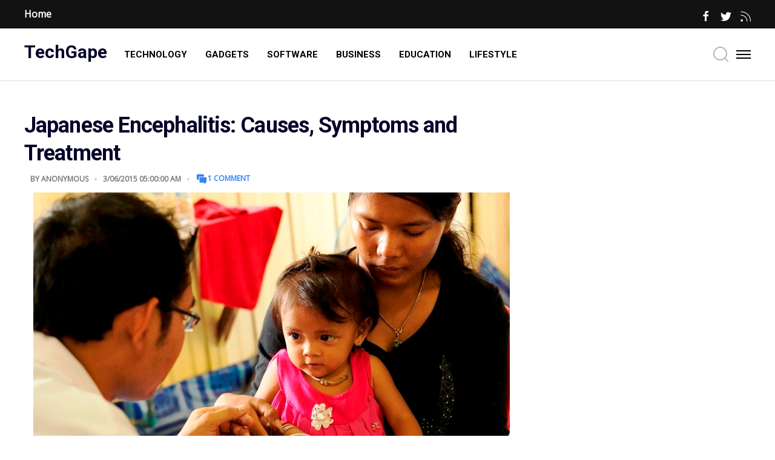

--- FILE ---
content_type: text/html; charset=UTF-8
request_url: https://www.techgape.com/2015/03/japanese-encephalitis-in-india.html
body_size: 92413
content:
<!DOCTYPE html>
<html dir='ltr' lang='en-US' xml:lang='en-US' xmlns='http://www.w3.org/1999/xhtml' xmlns:b='http://www.google.com/2005/gml/b' xmlns:data='http://www.google.com/2005/gml/data' xmlns:expr='http://www.google.com/2005/gml/expr'>
<head>
<title>
Japanese Encephalitis: Causes, Symptoms and Treatment
</title>
<meta charset='utf-8'/>
<meta content='width=device-width, initial-scale=1, maximum-scale=1' name='viewport'/>
<title>
Japanese Encephalitis: Causes, Symptoms and Treatment
                     |
                     TechGape
</title>
<meta content='blogger' name='generator'/>
<link href='https://www.techgape.com/favicon.ico' rel='icon' type='image/x-icon'/>
<link rel="alternate" type="application/atom+xml" title="TechGape - Atom" href="https://www.techgape.com/feeds/posts/default" />
<link rel="alternate" type="application/rss+xml" title="TechGape - RSS" href="https://www.techgape.com/feeds/posts/default?alt=rss" />
<link rel="service.post" type="application/atom+xml" title="TechGape - Atom" href="https://www.blogger.com/feeds/4732873732247739191/posts/default" />

<link rel="alternate" type="application/atom+xml" title="TechGape - Atom" href="https://www.techgape.com/feeds/8645648302555047682/comments/default" />
<link href='https://www.techgape.com/2015/03/japanese-encephalitis-in-india.html' rel='canonical'/>
<meta content='Japanese Encephalitis: Causes, Symptoms and Treatment' name='description'/>
<link href='https://blogger.googleusercontent.com/img/b/R29vZ2xl/AVvXsEg74XPdqb_G9k12SWgXnLP_EeKgqrFPPh8wkLCXbMW7wVNlifo6u7jXhNWOXb0ifBE7EhPXdS8IQ-dRrKizxQbcsOT17JdQwGfU_EGeVgDRWJuk3ICcYwpBTCMrYhiN80N4bFPD5_KsJfiI/w1200-h630-p-k-no-nu/malaria+treatment.jpg' rel='image_src'/>
<meta content='article' property='og:type'/>
<meta content='TechGape' property='og:site_name'/>
<meta content='replace_me' property='fb:app_id'/>
<meta content='https://www.techgape.com/2015/03/japanese-encephalitis-in-india.html' property='og:url'/>
<meta content='1200' property='og:image:width'/>
<meta content='630' property='og:image:height'/>
<meta content='Japanese Encephalitis: Causes, Symptoms and Treatment | TechGape' property='og:title'/>
<meta content='Japanese Encephalitis: Causes, Symptoms and Treatment' property='og:description'/>
<meta content='https://blogger.googleusercontent.com/img/b/R29vZ2xl/AVvXsEg74XPdqb_G9k12SWgXnLP_EeKgqrFPPh8wkLCXbMW7wVNlifo6u7jXhNWOXb0ifBE7EhPXdS8IQ-dRrKizxQbcsOT17JdQwGfU_EGeVgDRWJuk3ICcYwpBTCMrYhiN80N4bFPD5_KsJfiI/w1200-h630-p-k-no-nu/malaria+treatment.jpg' property='og:image'/>
<meta content='summary' name='twitter:card'/>
<meta content='@replace_me' name='twitter:creator'/>
<meta content='@replace_me' name='twitter:site'/>
<meta content='https://www.techgape.com/2015/03/japanese-encephalitis-in-india.html' name='twitter:url'/>
<meta content='Japanese Encephalitis: Causes, Symptoms and Treatment | TechGape' name='twitter:title'/>
<meta content='Japanese Encephalitis: Causes, Symptoms and Treatment' name='twitter:description'/>
<meta content='https://blogger.googleusercontent.com/img/b/R29vZ2xl/AVvXsEg74XPdqb_G9k12SWgXnLP_EeKgqrFPPh8wkLCXbMW7wVNlifo6u7jXhNWOXb0ifBE7EhPXdS8IQ-dRrKizxQbcsOT17JdQwGfU_EGeVgDRWJuk3ICcYwpBTCMrYhiN80N4bFPD5_KsJfiI/w1200-h630-p-k-no-nu/malaria+treatment.jpg' property='twitter:image'/>
<link href='https://cdnjs.cloudflare.com/ajax/libs/uikit/3.0.0-beta.42/css/uikit.min.css' rel='stylesheet'/>
<style type='text/css'>@font-face{font-family:'Josefin Sans';font-style:normal;font-weight:700;font-display:swap;src:url(//fonts.gstatic.com/s/josefinsans/v34/Qw3PZQNVED7rKGKxtqIqX5E-AVSJrOCfjY46_N_XbMlhLybpUVzEEaq2.woff2)format('woff2');unicode-range:U+0102-0103,U+0110-0111,U+0128-0129,U+0168-0169,U+01A0-01A1,U+01AF-01B0,U+0300-0301,U+0303-0304,U+0308-0309,U+0323,U+0329,U+1EA0-1EF9,U+20AB;}@font-face{font-family:'Josefin Sans';font-style:normal;font-weight:700;font-display:swap;src:url(//fonts.gstatic.com/s/josefinsans/v34/Qw3PZQNVED7rKGKxtqIqX5E-AVSJrOCfjY46_N_XbMhhLybpUVzEEaq2.woff2)format('woff2');unicode-range:U+0100-02BA,U+02BD-02C5,U+02C7-02CC,U+02CE-02D7,U+02DD-02FF,U+0304,U+0308,U+0329,U+1D00-1DBF,U+1E00-1E9F,U+1EF2-1EFF,U+2020,U+20A0-20AB,U+20AD-20C0,U+2113,U+2C60-2C7F,U+A720-A7FF;}@font-face{font-family:'Josefin Sans';font-style:normal;font-weight:700;font-display:swap;src:url(//fonts.gstatic.com/s/josefinsans/v34/Qw3PZQNVED7rKGKxtqIqX5E-AVSJrOCfjY46_N_XbMZhLybpUVzEEQ.woff2)format('woff2');unicode-range:U+0000-00FF,U+0131,U+0152-0153,U+02BB-02BC,U+02C6,U+02DA,U+02DC,U+0304,U+0308,U+0329,U+2000-206F,U+20AC,U+2122,U+2191,U+2193,U+2212,U+2215,U+FEFF,U+FFFD;}@font-face{font-family:'Open Sans';font-style:normal;font-weight:400;font-stretch:100%;font-display:swap;src:url(//fonts.gstatic.com/s/opensans/v44/memSYaGs126MiZpBA-UvWbX2vVnXBbObj2OVZyOOSr4dVJWUgsjZ0B4taVIUwaEQbjB_mQ.woff2)format('woff2');unicode-range:U+0460-052F,U+1C80-1C8A,U+20B4,U+2DE0-2DFF,U+A640-A69F,U+FE2E-FE2F;}@font-face{font-family:'Open Sans';font-style:normal;font-weight:400;font-stretch:100%;font-display:swap;src:url(//fonts.gstatic.com/s/opensans/v44/memSYaGs126MiZpBA-UvWbX2vVnXBbObj2OVZyOOSr4dVJWUgsjZ0B4kaVIUwaEQbjB_mQ.woff2)format('woff2');unicode-range:U+0301,U+0400-045F,U+0490-0491,U+04B0-04B1,U+2116;}@font-face{font-family:'Open Sans';font-style:normal;font-weight:400;font-stretch:100%;font-display:swap;src:url(//fonts.gstatic.com/s/opensans/v44/memSYaGs126MiZpBA-UvWbX2vVnXBbObj2OVZyOOSr4dVJWUgsjZ0B4saVIUwaEQbjB_mQ.woff2)format('woff2');unicode-range:U+1F00-1FFF;}@font-face{font-family:'Open Sans';font-style:normal;font-weight:400;font-stretch:100%;font-display:swap;src:url(//fonts.gstatic.com/s/opensans/v44/memSYaGs126MiZpBA-UvWbX2vVnXBbObj2OVZyOOSr4dVJWUgsjZ0B4jaVIUwaEQbjB_mQ.woff2)format('woff2');unicode-range:U+0370-0377,U+037A-037F,U+0384-038A,U+038C,U+038E-03A1,U+03A3-03FF;}@font-face{font-family:'Open Sans';font-style:normal;font-weight:400;font-stretch:100%;font-display:swap;src:url(//fonts.gstatic.com/s/opensans/v44/memSYaGs126MiZpBA-UvWbX2vVnXBbObj2OVZyOOSr4dVJWUgsjZ0B4iaVIUwaEQbjB_mQ.woff2)format('woff2');unicode-range:U+0307-0308,U+0590-05FF,U+200C-2010,U+20AA,U+25CC,U+FB1D-FB4F;}@font-face{font-family:'Open Sans';font-style:normal;font-weight:400;font-stretch:100%;font-display:swap;src:url(//fonts.gstatic.com/s/opensans/v44/memSYaGs126MiZpBA-UvWbX2vVnXBbObj2OVZyOOSr4dVJWUgsjZ0B5caVIUwaEQbjB_mQ.woff2)format('woff2');unicode-range:U+0302-0303,U+0305,U+0307-0308,U+0310,U+0312,U+0315,U+031A,U+0326-0327,U+032C,U+032F-0330,U+0332-0333,U+0338,U+033A,U+0346,U+034D,U+0391-03A1,U+03A3-03A9,U+03B1-03C9,U+03D1,U+03D5-03D6,U+03F0-03F1,U+03F4-03F5,U+2016-2017,U+2034-2038,U+203C,U+2040,U+2043,U+2047,U+2050,U+2057,U+205F,U+2070-2071,U+2074-208E,U+2090-209C,U+20D0-20DC,U+20E1,U+20E5-20EF,U+2100-2112,U+2114-2115,U+2117-2121,U+2123-214F,U+2190,U+2192,U+2194-21AE,U+21B0-21E5,U+21F1-21F2,U+21F4-2211,U+2213-2214,U+2216-22FF,U+2308-230B,U+2310,U+2319,U+231C-2321,U+2336-237A,U+237C,U+2395,U+239B-23B7,U+23D0,U+23DC-23E1,U+2474-2475,U+25AF,U+25B3,U+25B7,U+25BD,U+25C1,U+25CA,U+25CC,U+25FB,U+266D-266F,U+27C0-27FF,U+2900-2AFF,U+2B0E-2B11,U+2B30-2B4C,U+2BFE,U+3030,U+FF5B,U+FF5D,U+1D400-1D7FF,U+1EE00-1EEFF;}@font-face{font-family:'Open Sans';font-style:normal;font-weight:400;font-stretch:100%;font-display:swap;src:url(//fonts.gstatic.com/s/opensans/v44/memSYaGs126MiZpBA-UvWbX2vVnXBbObj2OVZyOOSr4dVJWUgsjZ0B5OaVIUwaEQbjB_mQ.woff2)format('woff2');unicode-range:U+0001-000C,U+000E-001F,U+007F-009F,U+20DD-20E0,U+20E2-20E4,U+2150-218F,U+2190,U+2192,U+2194-2199,U+21AF,U+21E6-21F0,U+21F3,U+2218-2219,U+2299,U+22C4-22C6,U+2300-243F,U+2440-244A,U+2460-24FF,U+25A0-27BF,U+2800-28FF,U+2921-2922,U+2981,U+29BF,U+29EB,U+2B00-2BFF,U+4DC0-4DFF,U+FFF9-FFFB,U+10140-1018E,U+10190-1019C,U+101A0,U+101D0-101FD,U+102E0-102FB,U+10E60-10E7E,U+1D2C0-1D2D3,U+1D2E0-1D37F,U+1F000-1F0FF,U+1F100-1F1AD,U+1F1E6-1F1FF,U+1F30D-1F30F,U+1F315,U+1F31C,U+1F31E,U+1F320-1F32C,U+1F336,U+1F378,U+1F37D,U+1F382,U+1F393-1F39F,U+1F3A7-1F3A8,U+1F3AC-1F3AF,U+1F3C2,U+1F3C4-1F3C6,U+1F3CA-1F3CE,U+1F3D4-1F3E0,U+1F3ED,U+1F3F1-1F3F3,U+1F3F5-1F3F7,U+1F408,U+1F415,U+1F41F,U+1F426,U+1F43F,U+1F441-1F442,U+1F444,U+1F446-1F449,U+1F44C-1F44E,U+1F453,U+1F46A,U+1F47D,U+1F4A3,U+1F4B0,U+1F4B3,U+1F4B9,U+1F4BB,U+1F4BF,U+1F4C8-1F4CB,U+1F4D6,U+1F4DA,U+1F4DF,U+1F4E3-1F4E6,U+1F4EA-1F4ED,U+1F4F7,U+1F4F9-1F4FB,U+1F4FD-1F4FE,U+1F503,U+1F507-1F50B,U+1F50D,U+1F512-1F513,U+1F53E-1F54A,U+1F54F-1F5FA,U+1F610,U+1F650-1F67F,U+1F687,U+1F68D,U+1F691,U+1F694,U+1F698,U+1F6AD,U+1F6B2,U+1F6B9-1F6BA,U+1F6BC,U+1F6C6-1F6CF,U+1F6D3-1F6D7,U+1F6E0-1F6EA,U+1F6F0-1F6F3,U+1F6F7-1F6FC,U+1F700-1F7FF,U+1F800-1F80B,U+1F810-1F847,U+1F850-1F859,U+1F860-1F887,U+1F890-1F8AD,U+1F8B0-1F8BB,U+1F8C0-1F8C1,U+1F900-1F90B,U+1F93B,U+1F946,U+1F984,U+1F996,U+1F9E9,U+1FA00-1FA6F,U+1FA70-1FA7C,U+1FA80-1FA89,U+1FA8F-1FAC6,U+1FACE-1FADC,U+1FADF-1FAE9,U+1FAF0-1FAF8,U+1FB00-1FBFF;}@font-face{font-family:'Open Sans';font-style:normal;font-weight:400;font-stretch:100%;font-display:swap;src:url(//fonts.gstatic.com/s/opensans/v44/memSYaGs126MiZpBA-UvWbX2vVnXBbObj2OVZyOOSr4dVJWUgsjZ0B4vaVIUwaEQbjB_mQ.woff2)format('woff2');unicode-range:U+0102-0103,U+0110-0111,U+0128-0129,U+0168-0169,U+01A0-01A1,U+01AF-01B0,U+0300-0301,U+0303-0304,U+0308-0309,U+0323,U+0329,U+1EA0-1EF9,U+20AB;}@font-face{font-family:'Open Sans';font-style:normal;font-weight:400;font-stretch:100%;font-display:swap;src:url(//fonts.gstatic.com/s/opensans/v44/memSYaGs126MiZpBA-UvWbX2vVnXBbObj2OVZyOOSr4dVJWUgsjZ0B4uaVIUwaEQbjB_mQ.woff2)format('woff2');unicode-range:U+0100-02BA,U+02BD-02C5,U+02C7-02CC,U+02CE-02D7,U+02DD-02FF,U+0304,U+0308,U+0329,U+1D00-1DBF,U+1E00-1E9F,U+1EF2-1EFF,U+2020,U+20A0-20AB,U+20AD-20C0,U+2113,U+2C60-2C7F,U+A720-A7FF;}@font-face{font-family:'Open Sans';font-style:normal;font-weight:400;font-stretch:100%;font-display:swap;src:url(//fonts.gstatic.com/s/opensans/v44/memSYaGs126MiZpBA-UvWbX2vVnXBbObj2OVZyOOSr4dVJWUgsjZ0B4gaVIUwaEQbjA.woff2)format('woff2');unicode-range:U+0000-00FF,U+0131,U+0152-0153,U+02BB-02BC,U+02C6,U+02DA,U+02DC,U+0304,U+0308,U+0329,U+2000-206F,U+20AC,U+2122,U+2191,U+2193,U+2212,U+2215,U+FEFF,U+FFFD;}@font-face{font-family:'Playfair Display';font-style:italic;font-weight:700;font-display:swap;src:url(//fonts.gstatic.com/s/playfairdisplay/v40/nuFRD-vYSZviVYUb_rj3ij__anPXDTnCjmHKM4nYO7KN_k-UXtXA-X-uE0qEE5Do.woff2)format('woff2');unicode-range:U+0301,U+0400-045F,U+0490-0491,U+04B0-04B1,U+2116;}@font-face{font-family:'Playfair Display';font-style:italic;font-weight:700;font-display:swap;src:url(//fonts.gstatic.com/s/playfairdisplay/v40/nuFRD-vYSZviVYUb_rj3ij__anPXDTnCjmHKM4nYO7KN_k-UXt7A-X-uE0qEE5Do.woff2)format('woff2');unicode-range:U+0102-0103,U+0110-0111,U+0128-0129,U+0168-0169,U+01A0-01A1,U+01AF-01B0,U+0300-0301,U+0303-0304,U+0308-0309,U+0323,U+0329,U+1EA0-1EF9,U+20AB;}@font-face{font-family:'Playfair Display';font-style:italic;font-weight:700;font-display:swap;src:url(//fonts.gstatic.com/s/playfairdisplay/v40/nuFRD-vYSZviVYUb_rj3ij__anPXDTnCjmHKM4nYO7KN_k-UXt_A-X-uE0qEE5Do.woff2)format('woff2');unicode-range:U+0100-02BA,U+02BD-02C5,U+02C7-02CC,U+02CE-02D7,U+02DD-02FF,U+0304,U+0308,U+0329,U+1D00-1DBF,U+1E00-1E9F,U+1EF2-1EFF,U+2020,U+20A0-20AB,U+20AD-20C0,U+2113,U+2C60-2C7F,U+A720-A7FF;}@font-face{font-family:'Playfair Display';font-style:italic;font-weight:700;font-display:swap;src:url(//fonts.gstatic.com/s/playfairdisplay/v40/nuFRD-vYSZviVYUb_rj3ij__anPXDTnCjmHKM4nYO7KN_k-UXtHA-X-uE0qEEw.woff2)format('woff2');unicode-range:U+0000-00FF,U+0131,U+0152-0153,U+02BB-02BC,U+02C6,U+02DA,U+02DC,U+0304,U+0308,U+0329,U+2000-206F,U+20AC,U+2122,U+2191,U+2193,U+2212,U+2215,U+FEFF,U+FFFD;}@font-face{font-family:'Roboto';font-style:normal;font-weight:400;font-stretch:100%;font-display:swap;src:url(//fonts.gstatic.com/s/roboto/v50/KFO7CnqEu92Fr1ME7kSn66aGLdTylUAMa3GUBHMdazTgWw.woff2)format('woff2');unicode-range:U+0460-052F,U+1C80-1C8A,U+20B4,U+2DE0-2DFF,U+A640-A69F,U+FE2E-FE2F;}@font-face{font-family:'Roboto';font-style:normal;font-weight:400;font-stretch:100%;font-display:swap;src:url(//fonts.gstatic.com/s/roboto/v50/KFO7CnqEu92Fr1ME7kSn66aGLdTylUAMa3iUBHMdazTgWw.woff2)format('woff2');unicode-range:U+0301,U+0400-045F,U+0490-0491,U+04B0-04B1,U+2116;}@font-face{font-family:'Roboto';font-style:normal;font-weight:400;font-stretch:100%;font-display:swap;src:url(//fonts.gstatic.com/s/roboto/v50/KFO7CnqEu92Fr1ME7kSn66aGLdTylUAMa3CUBHMdazTgWw.woff2)format('woff2');unicode-range:U+1F00-1FFF;}@font-face{font-family:'Roboto';font-style:normal;font-weight:400;font-stretch:100%;font-display:swap;src:url(//fonts.gstatic.com/s/roboto/v50/KFO7CnqEu92Fr1ME7kSn66aGLdTylUAMa3-UBHMdazTgWw.woff2)format('woff2');unicode-range:U+0370-0377,U+037A-037F,U+0384-038A,U+038C,U+038E-03A1,U+03A3-03FF;}@font-face{font-family:'Roboto';font-style:normal;font-weight:400;font-stretch:100%;font-display:swap;src:url(//fonts.gstatic.com/s/roboto/v50/KFO7CnqEu92Fr1ME7kSn66aGLdTylUAMawCUBHMdazTgWw.woff2)format('woff2');unicode-range:U+0302-0303,U+0305,U+0307-0308,U+0310,U+0312,U+0315,U+031A,U+0326-0327,U+032C,U+032F-0330,U+0332-0333,U+0338,U+033A,U+0346,U+034D,U+0391-03A1,U+03A3-03A9,U+03B1-03C9,U+03D1,U+03D5-03D6,U+03F0-03F1,U+03F4-03F5,U+2016-2017,U+2034-2038,U+203C,U+2040,U+2043,U+2047,U+2050,U+2057,U+205F,U+2070-2071,U+2074-208E,U+2090-209C,U+20D0-20DC,U+20E1,U+20E5-20EF,U+2100-2112,U+2114-2115,U+2117-2121,U+2123-214F,U+2190,U+2192,U+2194-21AE,U+21B0-21E5,U+21F1-21F2,U+21F4-2211,U+2213-2214,U+2216-22FF,U+2308-230B,U+2310,U+2319,U+231C-2321,U+2336-237A,U+237C,U+2395,U+239B-23B7,U+23D0,U+23DC-23E1,U+2474-2475,U+25AF,U+25B3,U+25B7,U+25BD,U+25C1,U+25CA,U+25CC,U+25FB,U+266D-266F,U+27C0-27FF,U+2900-2AFF,U+2B0E-2B11,U+2B30-2B4C,U+2BFE,U+3030,U+FF5B,U+FF5D,U+1D400-1D7FF,U+1EE00-1EEFF;}@font-face{font-family:'Roboto';font-style:normal;font-weight:400;font-stretch:100%;font-display:swap;src:url(//fonts.gstatic.com/s/roboto/v50/KFO7CnqEu92Fr1ME7kSn66aGLdTylUAMaxKUBHMdazTgWw.woff2)format('woff2');unicode-range:U+0001-000C,U+000E-001F,U+007F-009F,U+20DD-20E0,U+20E2-20E4,U+2150-218F,U+2190,U+2192,U+2194-2199,U+21AF,U+21E6-21F0,U+21F3,U+2218-2219,U+2299,U+22C4-22C6,U+2300-243F,U+2440-244A,U+2460-24FF,U+25A0-27BF,U+2800-28FF,U+2921-2922,U+2981,U+29BF,U+29EB,U+2B00-2BFF,U+4DC0-4DFF,U+FFF9-FFFB,U+10140-1018E,U+10190-1019C,U+101A0,U+101D0-101FD,U+102E0-102FB,U+10E60-10E7E,U+1D2C0-1D2D3,U+1D2E0-1D37F,U+1F000-1F0FF,U+1F100-1F1AD,U+1F1E6-1F1FF,U+1F30D-1F30F,U+1F315,U+1F31C,U+1F31E,U+1F320-1F32C,U+1F336,U+1F378,U+1F37D,U+1F382,U+1F393-1F39F,U+1F3A7-1F3A8,U+1F3AC-1F3AF,U+1F3C2,U+1F3C4-1F3C6,U+1F3CA-1F3CE,U+1F3D4-1F3E0,U+1F3ED,U+1F3F1-1F3F3,U+1F3F5-1F3F7,U+1F408,U+1F415,U+1F41F,U+1F426,U+1F43F,U+1F441-1F442,U+1F444,U+1F446-1F449,U+1F44C-1F44E,U+1F453,U+1F46A,U+1F47D,U+1F4A3,U+1F4B0,U+1F4B3,U+1F4B9,U+1F4BB,U+1F4BF,U+1F4C8-1F4CB,U+1F4D6,U+1F4DA,U+1F4DF,U+1F4E3-1F4E6,U+1F4EA-1F4ED,U+1F4F7,U+1F4F9-1F4FB,U+1F4FD-1F4FE,U+1F503,U+1F507-1F50B,U+1F50D,U+1F512-1F513,U+1F53E-1F54A,U+1F54F-1F5FA,U+1F610,U+1F650-1F67F,U+1F687,U+1F68D,U+1F691,U+1F694,U+1F698,U+1F6AD,U+1F6B2,U+1F6B9-1F6BA,U+1F6BC,U+1F6C6-1F6CF,U+1F6D3-1F6D7,U+1F6E0-1F6EA,U+1F6F0-1F6F3,U+1F6F7-1F6FC,U+1F700-1F7FF,U+1F800-1F80B,U+1F810-1F847,U+1F850-1F859,U+1F860-1F887,U+1F890-1F8AD,U+1F8B0-1F8BB,U+1F8C0-1F8C1,U+1F900-1F90B,U+1F93B,U+1F946,U+1F984,U+1F996,U+1F9E9,U+1FA00-1FA6F,U+1FA70-1FA7C,U+1FA80-1FA89,U+1FA8F-1FAC6,U+1FACE-1FADC,U+1FADF-1FAE9,U+1FAF0-1FAF8,U+1FB00-1FBFF;}@font-face{font-family:'Roboto';font-style:normal;font-weight:400;font-stretch:100%;font-display:swap;src:url(//fonts.gstatic.com/s/roboto/v50/KFO7CnqEu92Fr1ME7kSn66aGLdTylUAMa3OUBHMdazTgWw.woff2)format('woff2');unicode-range:U+0102-0103,U+0110-0111,U+0128-0129,U+0168-0169,U+01A0-01A1,U+01AF-01B0,U+0300-0301,U+0303-0304,U+0308-0309,U+0323,U+0329,U+1EA0-1EF9,U+20AB;}@font-face{font-family:'Roboto';font-style:normal;font-weight:400;font-stretch:100%;font-display:swap;src:url(//fonts.gstatic.com/s/roboto/v50/KFO7CnqEu92Fr1ME7kSn66aGLdTylUAMa3KUBHMdazTgWw.woff2)format('woff2');unicode-range:U+0100-02BA,U+02BD-02C5,U+02C7-02CC,U+02CE-02D7,U+02DD-02FF,U+0304,U+0308,U+0329,U+1D00-1DBF,U+1E00-1E9F,U+1EF2-1EFF,U+2020,U+20A0-20AB,U+20AD-20C0,U+2113,U+2C60-2C7F,U+A720-A7FF;}@font-face{font-family:'Roboto';font-style:normal;font-weight:400;font-stretch:100%;font-display:swap;src:url(//fonts.gstatic.com/s/roboto/v50/KFO7CnqEu92Fr1ME7kSn66aGLdTylUAMa3yUBHMdazQ.woff2)format('woff2');unicode-range:U+0000-00FF,U+0131,U+0152-0153,U+02BB-02BC,U+02C6,U+02DA,U+02DC,U+0304,U+0308,U+0329,U+2000-206F,U+20AC,U+2122,U+2191,U+2193,U+2212,U+2215,U+FEFF,U+FFFD;}@font-face{font-family:'Roboto';font-style:normal;font-weight:700;font-stretch:100%;font-display:swap;src:url(//fonts.gstatic.com/s/roboto/v50/KFO7CnqEu92Fr1ME7kSn66aGLdTylUAMa3GUBHMdazTgWw.woff2)format('woff2');unicode-range:U+0460-052F,U+1C80-1C8A,U+20B4,U+2DE0-2DFF,U+A640-A69F,U+FE2E-FE2F;}@font-face{font-family:'Roboto';font-style:normal;font-weight:700;font-stretch:100%;font-display:swap;src:url(//fonts.gstatic.com/s/roboto/v50/KFO7CnqEu92Fr1ME7kSn66aGLdTylUAMa3iUBHMdazTgWw.woff2)format('woff2');unicode-range:U+0301,U+0400-045F,U+0490-0491,U+04B0-04B1,U+2116;}@font-face{font-family:'Roboto';font-style:normal;font-weight:700;font-stretch:100%;font-display:swap;src:url(//fonts.gstatic.com/s/roboto/v50/KFO7CnqEu92Fr1ME7kSn66aGLdTylUAMa3CUBHMdazTgWw.woff2)format('woff2');unicode-range:U+1F00-1FFF;}@font-face{font-family:'Roboto';font-style:normal;font-weight:700;font-stretch:100%;font-display:swap;src:url(//fonts.gstatic.com/s/roboto/v50/KFO7CnqEu92Fr1ME7kSn66aGLdTylUAMa3-UBHMdazTgWw.woff2)format('woff2');unicode-range:U+0370-0377,U+037A-037F,U+0384-038A,U+038C,U+038E-03A1,U+03A3-03FF;}@font-face{font-family:'Roboto';font-style:normal;font-weight:700;font-stretch:100%;font-display:swap;src:url(//fonts.gstatic.com/s/roboto/v50/KFO7CnqEu92Fr1ME7kSn66aGLdTylUAMawCUBHMdazTgWw.woff2)format('woff2');unicode-range:U+0302-0303,U+0305,U+0307-0308,U+0310,U+0312,U+0315,U+031A,U+0326-0327,U+032C,U+032F-0330,U+0332-0333,U+0338,U+033A,U+0346,U+034D,U+0391-03A1,U+03A3-03A9,U+03B1-03C9,U+03D1,U+03D5-03D6,U+03F0-03F1,U+03F4-03F5,U+2016-2017,U+2034-2038,U+203C,U+2040,U+2043,U+2047,U+2050,U+2057,U+205F,U+2070-2071,U+2074-208E,U+2090-209C,U+20D0-20DC,U+20E1,U+20E5-20EF,U+2100-2112,U+2114-2115,U+2117-2121,U+2123-214F,U+2190,U+2192,U+2194-21AE,U+21B0-21E5,U+21F1-21F2,U+21F4-2211,U+2213-2214,U+2216-22FF,U+2308-230B,U+2310,U+2319,U+231C-2321,U+2336-237A,U+237C,U+2395,U+239B-23B7,U+23D0,U+23DC-23E1,U+2474-2475,U+25AF,U+25B3,U+25B7,U+25BD,U+25C1,U+25CA,U+25CC,U+25FB,U+266D-266F,U+27C0-27FF,U+2900-2AFF,U+2B0E-2B11,U+2B30-2B4C,U+2BFE,U+3030,U+FF5B,U+FF5D,U+1D400-1D7FF,U+1EE00-1EEFF;}@font-face{font-family:'Roboto';font-style:normal;font-weight:700;font-stretch:100%;font-display:swap;src:url(//fonts.gstatic.com/s/roboto/v50/KFO7CnqEu92Fr1ME7kSn66aGLdTylUAMaxKUBHMdazTgWw.woff2)format('woff2');unicode-range:U+0001-000C,U+000E-001F,U+007F-009F,U+20DD-20E0,U+20E2-20E4,U+2150-218F,U+2190,U+2192,U+2194-2199,U+21AF,U+21E6-21F0,U+21F3,U+2218-2219,U+2299,U+22C4-22C6,U+2300-243F,U+2440-244A,U+2460-24FF,U+25A0-27BF,U+2800-28FF,U+2921-2922,U+2981,U+29BF,U+29EB,U+2B00-2BFF,U+4DC0-4DFF,U+FFF9-FFFB,U+10140-1018E,U+10190-1019C,U+101A0,U+101D0-101FD,U+102E0-102FB,U+10E60-10E7E,U+1D2C0-1D2D3,U+1D2E0-1D37F,U+1F000-1F0FF,U+1F100-1F1AD,U+1F1E6-1F1FF,U+1F30D-1F30F,U+1F315,U+1F31C,U+1F31E,U+1F320-1F32C,U+1F336,U+1F378,U+1F37D,U+1F382,U+1F393-1F39F,U+1F3A7-1F3A8,U+1F3AC-1F3AF,U+1F3C2,U+1F3C4-1F3C6,U+1F3CA-1F3CE,U+1F3D4-1F3E0,U+1F3ED,U+1F3F1-1F3F3,U+1F3F5-1F3F7,U+1F408,U+1F415,U+1F41F,U+1F426,U+1F43F,U+1F441-1F442,U+1F444,U+1F446-1F449,U+1F44C-1F44E,U+1F453,U+1F46A,U+1F47D,U+1F4A3,U+1F4B0,U+1F4B3,U+1F4B9,U+1F4BB,U+1F4BF,U+1F4C8-1F4CB,U+1F4D6,U+1F4DA,U+1F4DF,U+1F4E3-1F4E6,U+1F4EA-1F4ED,U+1F4F7,U+1F4F9-1F4FB,U+1F4FD-1F4FE,U+1F503,U+1F507-1F50B,U+1F50D,U+1F512-1F513,U+1F53E-1F54A,U+1F54F-1F5FA,U+1F610,U+1F650-1F67F,U+1F687,U+1F68D,U+1F691,U+1F694,U+1F698,U+1F6AD,U+1F6B2,U+1F6B9-1F6BA,U+1F6BC,U+1F6C6-1F6CF,U+1F6D3-1F6D7,U+1F6E0-1F6EA,U+1F6F0-1F6F3,U+1F6F7-1F6FC,U+1F700-1F7FF,U+1F800-1F80B,U+1F810-1F847,U+1F850-1F859,U+1F860-1F887,U+1F890-1F8AD,U+1F8B0-1F8BB,U+1F8C0-1F8C1,U+1F900-1F90B,U+1F93B,U+1F946,U+1F984,U+1F996,U+1F9E9,U+1FA00-1FA6F,U+1FA70-1FA7C,U+1FA80-1FA89,U+1FA8F-1FAC6,U+1FACE-1FADC,U+1FADF-1FAE9,U+1FAF0-1FAF8,U+1FB00-1FBFF;}@font-face{font-family:'Roboto';font-style:normal;font-weight:700;font-stretch:100%;font-display:swap;src:url(//fonts.gstatic.com/s/roboto/v50/KFO7CnqEu92Fr1ME7kSn66aGLdTylUAMa3OUBHMdazTgWw.woff2)format('woff2');unicode-range:U+0102-0103,U+0110-0111,U+0128-0129,U+0168-0169,U+01A0-01A1,U+01AF-01B0,U+0300-0301,U+0303-0304,U+0308-0309,U+0323,U+0329,U+1EA0-1EF9,U+20AB;}@font-face{font-family:'Roboto';font-style:normal;font-weight:700;font-stretch:100%;font-display:swap;src:url(//fonts.gstatic.com/s/roboto/v50/KFO7CnqEu92Fr1ME7kSn66aGLdTylUAMa3KUBHMdazTgWw.woff2)format('woff2');unicode-range:U+0100-02BA,U+02BD-02C5,U+02C7-02CC,U+02CE-02D7,U+02DD-02FF,U+0304,U+0308,U+0329,U+1D00-1DBF,U+1E00-1E9F,U+1EF2-1EFF,U+2020,U+20A0-20AB,U+20AD-20C0,U+2113,U+2C60-2C7F,U+A720-A7FF;}@font-face{font-family:'Roboto';font-style:normal;font-weight:700;font-stretch:100%;font-display:swap;src:url(//fonts.gstatic.com/s/roboto/v50/KFO7CnqEu92Fr1ME7kSn66aGLdTylUAMa3yUBHMdazQ.woff2)format('woff2');unicode-range:U+0000-00FF,U+0131,U+0152-0153,U+02BB-02BC,U+02C6,U+02DA,U+02DC,U+0304,U+0308,U+0329,U+2000-206F,U+20AC,U+2122,U+2191,U+2193,U+2212,U+2215,U+FEFF,U+FFFD;}</style>
<style id='page-skin-1' type='text/css'><!--
<!-- Constants -->
/*
* Theme Name     : NadorMAG Blogger Theme
* Theme Version  : 1.0.0
* Devoloper Team  :	EnterStudios Team
* Version: 1.0
*/
/*TABLE OF CONTENTS:
# 01. GENERAL
# 02. TYPOGRAPHY
# 03. HEADER
## 03.1 Logo
## 03.2 Toggle Menu
## 03.3 Navigation Menu
## 03.4 Main Menu
## 03.5 Social Header
## 03.6 Mobile Navigation
## 03.7 Mobile Social Icons
# 04. INTRO SLIDER POSTS
# 05. CONTENT AND PAGES
## 05.1 ERROR PAGE
## 05.2 CONTACT PAGE
# 06. SINGLE POST
# 07. SIDEBAR
# 08. FOOTER
# 09. RESPONSIVE STYLE
*/
/*------------------------
01. GENERAL
-------------------------*/
html {
background-color: #ffffff;
overflow-y: scroll;
vertical-align: baseline;
}
body {
background-color: #ffffff;
font: normal normal 16px Open Sans;
font-size: 16px;
line-height: 1.7;
font-weight: 400;
color: #444444;
padding: 0;
margin: 0;
overflow-x: hidden;
}
body.boxed #wrapper {
margin: 0 auto;
background: #ffffff;
box-shadow: 0 1px 5px rgba(0, 0, 0, .05);
max-width: 1170px;
margin: 0 auto;
padding: 0;
}
body.framed #wrapper {
margin: 30px auto;
}
body.boxed {
background: #ffffff none no-repeat scroll center center;
background-size: cover;
background-attachment: fixed;
}
body.boxed .header-menu.fixed-header {
width: 1230px;
}
a {
color: #3284f7;
outline: 0 none;
text-decoration: none;
cursor: pointer;
}
a:hover,
a:focus {
text-decoration: none;
outline: 0 none;
}
a:visited {
color: inherit;
}
a:hover {
color: #51197b;
}
p a {
color: #333333;
}
hr {
clear: both;
border-top: 1px solid rgba(0, 0, 0, .3);
}
section,
article,
aside,
details,
figcaption,
figure,
footer,
header,
hgroup,
main,
menu,
nav,
summary {
display: block;
}
address {
font-style: italic;
}
table {
background-color: transparent;
}
table thead th {
color: #333;
}
.overflow-hide {
overflow: hidden;
}
.overflow-auto {
overflow: auto;
}
.clear {
clear: both;
}
.pull-none {
float: none;
}
::-moz-selection {
background: #3396d1;
color: #fff;
}
::selection {
background: #3396d1;
color: #fff;
}
ul,
li {
list-style: none;
margin: 0;
padding: 0;
}
.widget-item-control,
.blog-feeds,
.archive .home-link,
.index .home-link,
.home-link {
display: none!important;
}
/* PRELOADER */
#loader {
display: flex;
justify-content: center;
align-items: center;
position: fixed;
top: 0;
bottom: 0;
left: 0;
right: 0;
background-color: #fff;
width: 100%;
z-index: 99999;
}
.archive .home-link,
.index .home-link,
.home-link {
display: none!important;
}
.post-filter-message {
display: block;
font: normal bold 36px Josefin Sans, sans-serif;
font-size: 13px;
font-weight: 400;
color: #222222;
background: #f8f8f8;
margin-bottom: 40px;
text-decoration: none;
text-transform: uppercase;
text-align: center;
}
.post-filter-message p {
display: block;
padding: 20px;
}
.post-filter-message .search-label {
font-weight: 600;
color: #3284f7;
}
.post-filter-message .search-label:after {
content: '.';
color: #3284f7;
}
.post-filter-message p a {
padding-left: .4em;
text-decoration: underline;
}
body.open {
overflow: hidden;
top: 0;
}
.blog-posts,
.post-outer-container {
width: 100%;
}
.post-feeds {
display: none!important
}
#Theme-Options {
display: none;
}
/*---------------------------------------------
02. TYPOGRAPHY
-----------------------------------------------*/
h1,
h2,
h3,
h4,
h5,
h6 {
color: #060429;
}
h1 a,
h2 a,
h3 a,
h4 a,
h5 a,
h6 a {
color: #060429;
}
h1 {
font-size: 30px;
line-height: 45px;
margin-top: 16px;
margin-bottom: 25px;
font-weight: 700;
}
h2 {
font-size: 32px;
line-height: 45px;
margin-bottom: 25px;
font-weight: 700;
}
h3 {
font-size: 28px;
line-height: 35px;
margin-bottom: 20px;
font-weight: 700;
}
h4 {
font-size: 22px;
line-height: 32px;
margin-bottom: 15px;
font-weight: 600;
}
h5 {
font-size: 18px;
line-height: 24px;
margin-bottom: 10px;
font-weight: 600;
}
h6 {
font-size: 16px;
line-height: 22px;
margin-bottom: 10px;
font-weight: 600;
}
p {
line-height: 24px;
margin-bottom: 24px;
}
/*-------------------------------------
03. HEADER
---------------------------------------*/
.site-header {
display: block;
margin-bottom: 20px !important;
padding: 0;
position: relative;
border-bottom: 1px solid #ddd;
}
.site-header .uk-sticky-fixed {
background: #fff;
z-index: 999
}
.site-header .uk-sticky-fixed.uk-active {
box-shadow: 0 2px 8px rgba(0, 0, 0, .08);
}
.site-header .uk-sticky-fixed .uk-flex.uk-flex-between{
height: 60px;
}
.site-header .widget.Image .image{
margin: 0;
}
.site-header .widget.Image img{
width: 100%;
display: block;
z-index:-10;
}
/* -----------
03.1. Logo
-------------- */
.site-header .uk-navbar-toggle {
color: #acacac;
margin-left: 20px;
padding: 0;
}
.site-header #logo {
display: block;
width: 130px;
position: relative;
margin-right: 20px;
padding: 0;
}
/* -----------------
03.2. Toggle Menu
------------------ */
.site-header #toggle-menu {
display: flex;
height: 60px;
margin-left: 10px;
cursor: pointer;
}
.site-header #toggle-menu span {
display: block;
position: relative;
margin: auto;
height: 2px;
width: 24px;
background: #000000;
-webkit-transform: translate3d(0, 0, 0);
-khtml-transform: translate3d(0, 0, 0);
-moz-transform: translate3d(0, 0, 0);
-ms-transform: translate3d(0, 0, 0);
-o-transform: translate3d(0, 0, 0);
transform: translate3d(0, 0, 0);
-webkit-transition: all .2s ease-in-out 0s;
-khtml-transition: all .2s ease-in-out 0s;
-moz-transition: all .2s ease-in-out 0s;
-ms-transition: all .2s ease-in-out 0s;
-o-transition: all .2s ease-in-out 0s;
transition: all .2s ease-in-out 0s;
}
.site-header #toggle-menu span::before,
.site-header #toggle-menu span::after {
position: absolute;
display: block;
left: 0;
width: 100%;
height: 2px;
background-color: #000000;
content: "";
-webkit-transform: translate3d(0, 0, 0);
-khtml-transform: translate3d(0, 0, 0);
-moz-transform: translate3d(0, 0, 0);
-ms-transform: translate3d(0, 0, 0);
-o-transform: translate3d(0, 0, 0);
transform: translate3d(0, 0, 0);
}
.site-header #toggle-menu span::before {
top: -6px;
}
.site-header #toggle-menu span::after {
bottom: -6px;
}
/* ---------------------
03.3. Navigation Menu
------------------------*/
nav.menu {
display: block;
position: relative;
}
nav.menu>ul {
display: -ms-flexbox;
display: -webkit-flex;
display: flex;
-ms-flex-wrap: wrap;
-webkit-flex-wrap: wrap;
flex-wrap: wrap;
margin: 0;
padding: 0;
list-style: none;
}
nav.menu>ul>li {
-ms-flex: none;
-webkit-flex: none;
flex: none;
padding: 0 15px;
position: relative;
}
nav.menu>ul>li>a {
display: block;
padding: 10px 0 !important;
}
nav.menu>ul>li>a:not(:last-child):after {
background-image: url("data:image/svg+xml;charset=UTF-8,%3c?xml version='1.0' encoding='utf-8'?%3e%3csvg version='1.1' xmlns='http://www.w3.org/2000/svg' viewBox='0 0 129 129' xmlns:xlink='http://www.w3.org/1999/xlink' enable-background='new 0 0 129 129'%3e%3cg%3e%3cpath d='m121.3,34.6c-1.6-1.6-4.2-1.6-5.8,0l-51,51.1-51.1-51.1c-1.6-1.6-4.2-1.6-5.8,0-1.6,1.6-1.6,4.2 0,5.8l53.9,53.9c0.8,0.8 1.8,1.2 2.9,1.2 1,0 2.1-0.4 2.9-1.2l53.9-53.9c1.7-1.6 1.7-4.2 0.1-5.8z'/%3e%3c/g%3e%3c/svg%3e");
left: 0;
right: auto;
background-size: 10px 10px;
display: flex;
width: 10px;
height: 10px;
margin: auto;
margin-left: 5px;
content: ' ';
opacity: 1;
}
/* Child Level 1 */
nav.menu>ul>li ul {
list-style: none;
background: #fff;
position: absolute;
left: 0;
width: auto;
min-width: 200px;
padding: 0;
-webkit-box-shadow: 0 10px 10px 0 rgba(0, 0, 0, 0.2);
-moz-box-shadow: 0 10px 10px 0 rgba(0, 0, 0, 0.2);
-ms-box-shadow: 0 10px 10px 0 rgba(0, 0, 0, 0.2);
-o-box-shadow: 0 10px 10px 0 rgba(0, 0, 0, 0.2);
box-shadow: 0 10px 10px 0 rgba(0, 0, 0, 0.2);
z-index: 1;
}
nav.menu>ul>li ul li {
line-height: 40px;
position: relative;
border-bottom: 1px solid rgba(0, 0, 0, 0.1);
}
nav.menu>ul>li ul li:last-child {
border: 0;
}
nav.menu>ul>li ul li a {
font: bold 15px Roboto;
display: block;
font-size: 13px;
letter-spacing: .02em;
color: #000000;
padding: 0 10px;
}
#mainmenu nav.menu .subnav_parent a {
display: flex;
}
#mainmenu nav.menu>ul>li ul li a:not(:last-child):after {
background-image: url("data:image/svg+xml;charset=UTF-8,%3c?xml version='1.0' encoding='utf-8'?%3e%3csvg version='1.1' xmlns='http://www.w3.org/2000/svg' viewBox='0 0 129 129' xmlns:xlink='http://www.w3.org/1999/xlink' enable-background='new 0 0 129 129'%3e%3cg%3e%3cpath d='m40.4,121.3c-0.8,0.8-1.8,1.2-2.9,1.2s-2.1-0.4-2.9-1.2c-1.6-1.6-1.6-4.2 0-5.8l51-51-51-51c-1.6-1.6-1.6-4.2 0-5.8 1.6-1.6 4.2-1.6 5.8,0l53.9,53.9c1.6,1.6 1.6,4.2 0,5.8l-53.9,53.9z'/%3e%3c/g%3e%3c/svg%3e");
left: 0;
right: auto;
display: flex;
background-size: 10px 10px;
width: 10px;
height: 10px;
margin: auto;
margin-right: 0;
content: ' ';
opacity: 1;
}
nav.menu>ul>li:hover>ul {
opacity: 1;
visibility: visible;
}
/* Child Level N + 1 */
nav.menu>ul>li ul ul {
top: 0;
left: 200px;
}
nav.menu>ul>li ul li:hover>ul {
opacity: 1;
visibility: visible;
}
/* Hover Animation */
nav.menu>ul>li ul {
opacity: 0;
visibility: hidden;
-webkit-backface-visibility: hidden;
backface-visibility: hidden;
-webkit-transition: opacity .2s;
-moz-transition: opacity .2s;
-ms-transition: opacity .2s;
-o-transition: opacity .2s;
transition: opacity .2s;
}
/* ------------------------
03.4. Main Menu
-------------------------- */
.site-header #mainmenu {
font: bold 15px Roboto;
line-height: 60px;
}
.site-header #mainmenu .menu>ul>li>a {
color: #000000;
text-transform: uppercase;
}
.site-header #mainmenu .menu>ul>li:hover>a {
color: #3284f7;
}
.site-header #mainmenu .menu>ul>li ul {
top: 80px;
background-color: #ffffff;
}
.site-header .uk-sticky-fixed #mainmenu .menu>ul>li ul{
top: 70px;
}
.site-header #mainmenu .menu>ul>li ul:before {
content: "";
border-top: 1px solid rgba(0, 0, 0, 0.1);
display: block;
position: absolute;
top: 0;
width: 100%;
}
.site-header #mainmenu .menu>ul>li ul li {
border-color: #e5e5e5;
}
.site-header #mainmenu .menu>ul>li ul li a {
font-size: 12px;
line-height: 40px;
color: #000000;
}
.site-header #mainmenu .menu>ul>li ul li:hover>a {
color: #3284f7;
}
.site-header #mainmenu .menu>ul>li ul ul {
top: 0 !important;
}
/* --------------------
03.5 Social Header
-----------------------*/
.site-header #social {
display: block;
position: relative;
margin: 0;
padding: 0;
}
.site-header #social ul,
.site-header #social li {
margin: 0;
padding: 0;
list-style: none;
}
.site-header #social li {
display: block;
background-color: transparent;
font-size: 18px;
height: 18px;
width: 18px;
line-height: 20px;
text-align: center;
color: #bfbfbf;
border: 0 solid transparent;
border-radius: 0;
margin-left: 15px;
cursor: pointer;
}
.site-header #social div>ul>li:first-child {
margin-left: 0;
}
.site-header #social li:hover {
background-color: transparent;
border-color: transparent;
color: #3284f7;
}
.site-header #social li a {
color: #fff;
}
.site-header #social li:hover a {
color: #3284f7;
}
.site-header #social li.toggle-social {
font-size: 14px;
}
.site-header #social #social-expand {
width: 0;
overflow: hidden;
visibility: hidden;
transition: .25s ease-in-out;
}
.site-header #social #social-expand.expanded {
width: 110px;
visibility: visible;
transition: .25s ease-in-out;
}
/* --------------------
03.6 Mobile Navigation
---------------------- */
.site-header .header-content.mobile>div {
display: block;
position: relative;
background: #fff;
box-shadow: 0px 4px 8px -3px rgba(17, 17, 17, .06);
}
.site-header .header-content.mobile .uk-container {
position: relative;
}
.site-header .header-content.mobile>div>div>div {
height: 60px;
}
.site-header .header-content.mobile #logo {
width: 150px;
margin-left: 20px;
}
.site-header .header-content.mobile .uk-navbar-toggle {
height: 0;
padding: 0;
margin: 0;
border: 0;
}
.site-header .header-content.mobile .uk-navbar-toggle svg {
height: 32px;
width: 32px;
}
.site-header .header-content.mobile #toggle-menu {
margin: 0 20px;
}
.site-header .header-content.mobile #toggle-menu span {
width: 32px;
height: 2px;
}
.site-header .header-content.mobile #toggle-menu span:before {
top: -8px;
}
.site-header .header-content.mobile #toggle-menu span:after {
top: 8px;
}
.uk-offcanvas-bar {
background-color: #000000;
}
.nav-mobile {
font: 600 14px Poppins, sans-serif;
margin: 20px 0;
}
.nav-mobile>ul>li {
border-top: 1px solid #222222;
line-height: 32px;
}
.nav-mobile>ul>li:first-child {
border: 0;
}
.nav-mobile>ul>li>a {
display: flex;
color: #ffffff;
}
.nav-mobile ul li:hover>a {
color: #ff5722;
}
.nav-mobile .uk-nav ul>li>a {
font-size: 12px;
padding: 0;
color: #bfbfbf;
line-height: 26px;
display: flex;
}
.nav-mobile .uk-nav ul>li:hover>a {
color: #ffffff;
}
.nav-mobile>ul>li>ul,
.nav-mobile>ul>li>div {
border-top: 1px solid #222222;
padding: 20px;
}
.nav-mobile .uk-nav ul ul>li>a {
font-weight: 400;
padding-left: 15px;
}
.nav-mobile .uk-nav-parent-icon>.uk-parent>a::after {
width: 15px;
height: 15px;
margin: auto;
margin-right: 0;
}
.nav-mobile .subnav_parent>a>svg {
display: none;
}
/* ----------------------
03.7 Mobile Social Icons
----------------------- */
.social-mobile ul,
.social-mobile ul li {
margin: 0;
padding: 0;
list-style: none;
}
.social-mobile ul li a {
display: block;
width: 32px;
height: 32px;
line-height: 32px;
text-align: center;
font-size: 24px;
color: #bfbfbf;
}
.social-mobile ul li a:hover {
color: #ffffff;
}
.social-mobile:before {
content: "Connect with us";
display: block;
text-align: center;
font-size: 12px;
font-weight: 700;
text-transform: uppercase;
color: #bfbfbf;
margin-bottom: 5px;
}
/*-----------------------------------------
04. FEATURED POSTS AND BLOCKS
-------------------------------------------*/
/*commen STYLE*/
.block-section .widget {
display: inline-block;
width: 100%;
margin: 0 0 40px;
}
.block-section .widget-content {
position: relative;
float: left;
width: 100%;
display: block;
}
.block-section .widget>.w-title {
display: block;
/* flex-wrap: nowrap; */
align-items: center;
width: 100%;
margin-bottom: 30px;
border-bottom: 1px solid;
position: relative;
float: left;
width: 100%;
height: 30px;
display: block;
margin: 0 0 25px;
border-bottom: 2px solid #ddd;
}
.blog-posts-title.title-wrap {
width: 100%;
display: flex;
margin-bottom: 20px;
}
.blog-posts-title.title-wrap h3,
.block-section .widget>.w-title>h3 {
position: relative;
float: left;
display: inline-block;
height: 30px;
color: #111;
font-weight: 700;
line-height: 32px;
text-transform: uppercase;
/* padding: 0 13px; */
margin: 0;
font-size: 20px;
border-bottom: 2px solid #3284f7;
/* margin-left: 5px; */
/* transform: skewX(-19deg); */
background-color: white;
}
.w-title>a.more {
float: right;
font-size: 13px;
color: #aaaaaa;
line-height: 30px;
color: #161616;
text-decoration: none;
}
a.uk-icon {
line-height: inherit;
}
.summary {
margin: 10px 0 15px 0;
font-size: 15px;
color: #757575;
}
.post-categories a {
font: normal normal 16px Open Sans;
font-size: 12px !important;
font-weight: 700 !important;
padding: 3px 7px;
background-color: rgba(0, 0, 0, .7);
text-transform: uppercase;
display: inline-block;
text-decoration: none;
color: #ffffff;
line-height: 13px;
text-transform: uppercase;
padding: 4px 11px;
margin-right: 5px;
background: #ff005b;
}
.post-meta {
font: normal normal 16px Open Sans;
font-size: 12px;
font-weight: 600;
line-height: 1;
display: inline-block;
color: #777777;
text-transform: uppercase !important;
margin: 10px 0 0 0 !important;
}
.uk-overlay .post-meta,
.uk-overlay span.post-meta-name {
color: #fff;
}
.featured_1 img,
.featured_2 img,
.featured_3 img,
.featuredUI img,
.block_1 img,
.block_2 img,
.block_3 img,
.block_4 img,
.block_5 img,
.block_7 img {
object-fit: cover;
box-sizing: border-box;
height: 100%;
}
span.by {
font-style: normal;
margin: 0 4px 0 0;
}
span.post-meta-name {
color: #000;
}
span.post-meta-date,
span.post-meta-comment {
margin: 0 0 0 5px;
}
span.post-meta-date:before,
span.post-meta-comment:before {
content: '/';
margin: 0 5px 0 0;
}
#featured-area {
margin-bottom: 40px;
}
.featured-area .widget .uk-spinner,
.block-section .widget .uk-spinner {
display: flex;
justify-content: center;
align-items: center;
background-color: #fff;
z-index: 99999;
}
#main-section {
width: 100%;
box-sizing: border-box;
}
/* Featured 1 style*/
.featured_1 img,
.featured_1 .post-big {
height: 100%;
}
.featured_1 .post.small-post {
margin-bottom: 10px !important;
}
.featured_1 .post.small-post:last-child {
margin-bottom: 0px !important;
}
.featured_1 .post.small-post h3.entry-title {
font-size: 20px;
text-overflow: ellipsis;
overflow: hidden;
font-weight: 800;
}
.featured_1 .featured-post h3.entry-title {
font-size: 28px;
text-overflow: ellipsis;
overflow: hidden;
font-weight: 800;
}
.featured_1 .post-content {
background: linear-gradient(to top, rgba(0, 0, 0, .9) 0, rgba(0, 0, 0, 0) 100%);
}
@media screen and (max-width: 960px) {
.featured_1 .uk-margin-small-left {
margin-left: 0px!important;
margin-top: 10px!important;
}
}
.featured_1 .post-categories {
margin-bottom: 10px;
}
.featured_1 .post-comment.meta-post:before {
content: '';
width: 4px;
height: 4px;
background: #d1d1d1!important;
top: 5%;
left: 4%;
border-radius: 50%;
margin: 0 10px;
display: inline-block;
}
/*featured_2*/
.featured_2 {
margin-top: 10px;
}
.featured_2.uk-slider li {
height: 450px;
margin-right: 5px;
padding:0;
position: relative;
overflow: hidden;
}
.featured_2 .post-content {
text-align: center;
}
.featured_2 h3.entry-title {
font: bold 42px Roboto;;
font-size: 30px !important;
line-height: 1.4 !important;
font-weight: 700 !important;
text-overflow: ellipsis;
display: -webkit-box;
-webkit-line-clamp: 2;
-webkit-box-orient: vertical;
overflow: hidden;
}
.featured_2 .module-posts .layout-featured .post.type-post .entry-inner h3{
font-size: 22px !important;
}
.featured_2 .module-posts .layout-featured .first-post .post.type-post .entry-inner h3{
font-size: 30px !important;
}
/*faetured UI*/
.featuredUI .main-text {
padding: 20px 40px;
position: absolute;
width: 70%;
text-align: center;
margin: 0;
}
.featuredUI .title {
background-color: #fff;
box-shadow: 10px 0 0 #fff, -10px 0 0 #fff;
color: #000;
display: inline;
padding-top: 5px;
font-size: 45px;
line-height: 1.22;
text-transform: uppercase;
}
.featuredUI .title a{
color: #000;
}
.featuredUI .post-categories {
margin: 0 0 17px;
}
/*Blocks Style*/
/*block 1 style*/
.block_1 .featured-post {
height: 100%;
}
.block_1 .featured-post .uk-inline {
height: 100%;
}
.block_1 .featured-post .uk-inline img {
height: 100%;
}
.block_1 .featured-post .content {
background: linear-gradient(to top, rgba(0, 0, 0, .9) 0, rgba(0, 0, 0, 0) 100%);
}
.block_1 .featured-post h3 {
font: bold 42px Roboto;
font-size: 30px !important;
line-height: 1.2 !important;
font-weight: 700 !important;
text-overflow: ellipsis;
display: -webkit-box;
-webkit-line-clamp: 3;
-webkit-box-orient: vertical;
overflow: hidden;
}
.block_1 ul {
list-style: none;
padding: 0;
}
.block_1 ul>li {
display: flex;
margin-top: 1rem;
padding: 0 0;
margin-bottom: 18px;
position: relative;
}
.block_1 ul>li:last-child {
margin-bottom: 0;
}
.block_1 ul>li:first-child {
border-top: 0;
padding-top: 0;
margin-top: 0;
}
.block_1 ul>li>a {
width: 90px;
height: 90px;
margin-right: 15px;
}
.block_1 ul>li img {
max-width: 90px;
height: 90px;
}
.block_1 ul>li .post-content {
display: -webkit-box;
display: -ms-flexbox;
display: flex;
-webkit-box-orient: vertical;
-webkit-box-direction: normal;
-ms-flex-direction: column;
flex-direction: column;
-webkit-box-pack: center;
-ms-flex-pack: center;
justify-content: center;
}
.block_1 ul>li .post-title {
font: bold 42px Roboto;
color: #000000;
font-size: 16px;
line-height: 26px;
font-weight: 700;
margin-bottom: 8px;
text-transform: capitalize;
}
.block_1 .post-date {
font-size: 11px;
line-height: 11px;
text-transform: uppercase;
letter-spacing: 1px;
color: #777777;
}
.block_1 .featured-post.first .post-date{
color: #ffffff;
font-size: 12px;
line-height: 12px;
font-weight: 600;
}
/*block 2*/
.block_2 h3 {
font-size: 15px;
}
.block_2 .content {
padding: 15px;
}
.block_2 .content h3 {
font: bold 42px Roboto;
font-size: 20px !important;
line-height: 1.2 !important;
font-weight: 700 !important;
text-overflow: ellipsis;
display: -webkit-box;
-webkit-line-clamp: 2;
-webkit-box-orient: vertical;
overflow: hidden;
}
.block_2 .item img {
height: 300px;
top: 0;
left: 0;
width: 100%;
object-fit: cover;
box-sizing: border-box;
}
.block_2 .uk-overlay-primary {
background: -webkit-gradient(linear, left top, left bottom, from(rgba(0, 0, 0, 0)), color-stop(80%, rgb(0, 0, 0)));
background: -webkit-linear-gradient(rgba(0, 0, 0, 0) 0%, rgb(0, 0, 0) 80%);
background: -o-linear-gradient(rgba(0, 0, 0, 0) 0%, rgb(0, 0, 0) 80%);
background: linear-gradient(rgba(0, 0, 0, 0) 0%, rgb(0, 0, 0) 80%);
}
@media screen and (max-width: 960px) {
.block_2 .featured-post.first {
margin-top: 10px;
}
}
.entry-header .article-meta {
padding-top: 20px;
border-top: 1px solid;
}
/*block 3*/
.block_3 .featured-post .block-content {
background: linear-gradient(to top, rgba(0, 0, 0, .9) 0, rgba(0, 0, 0, 0) 100%);
}
.block_3 .block_post img {
height: 250px;
}
.block_3 .featured-post h3 {
font: bold 42px Roboto;
font-size: 30px !important;
line-height: 1.2 !important;
font-weight: 700 !important;
text-overflow: ellipsis;
display: -webkit-box;
-webkit-line-clamp: 2;
-webkit-box-orient: vertical;
overflow: hidden;
}
.block_3 .block_post .content {
margin-top: 15px;
}
.block_3 .block_post .post-byline {
color: #000;
margin: 0 0 10px;
}
.block_3 .block_post h3 {
font: bold 42px Roboto;
font-size: 22px !important;
line-height: 1.2 !important;
font-weight: 700 !important;
text-overflow: ellipsis;
display: -webkit-box;
-webkit-line-clamp: 2;
-webkit-box-orient: vertical;
overflow: hidden;
margin: 0 0 9px !important;
}
.block_3 .summary {
margin-bottom: 15px;
}
/*block 4*/
.block_4 .featured-post img {
height: 250px;
}
.block .featured-post .block-content {
background: linear-gradient(to top, rgba(0, 0, 0, .9) 0, rgba(0, 0, 0, 0) 100%);
}
.block .post-categories {
margin-bottom: 5px;
}
.block_4 .featured-post h3 {
font: bold 42px Roboto;
font-size: 20px !important;
line-height: 1.2 !important;
font-weight: 700 !important;
text-overflow: ellipsis;
display: -webkit-box;
-webkit-line-clamp: 2;
-webkit-box-orient: vertical;
overflow: hidden;
}
.block_4 .uk-width-expand.entry-header {
padding: 0;
margin: 0 0 0 15px;
font-size: 16px;
line-height: 1.7;
}
.block_4 .uk-width-expand.entry-header h5 {
font: bold 42px Roboto;
color: #000000;
font-size: 16px;
line-height: 26px;
font-weight: 700;
margin-bottom: 8px !important;
text-transform: capitalize;
}
.block_4 .uk-width-expand.entry-header .post-byline {
font-size: 11px;
line-height: 11px;
text-transform: uppercase;
letter-spacing: 1px;
color: #777777;
}
.block_4 .uk-width-expand.entry-header .post-byline .post-byline-date {
margin: 0;
}
.block_4 .uk-width-expand.entry-header .post-byline .post-byline-date:before {
content: none;
}
/*block 5 Style*/
.block_5 .featured-post h3 {
font: bold 42px Roboto;
font-size: 30px !important;
line-height: 1.2 !important;
font-weight: 700 !important;
text-overflow: ellipsis;
display: -webkit-box;
-webkit-line-clamp: 3;
-webkit-box-orient: vertical;
overflow: hidden;
}
.block_5 ul {
list-style: none;
padding: 0;
}
.block_5 ul>li {
display: flex;
margin-top: 1rem;
padding: 0 0;
margin-bottom: 18px;
position: relative;
}
.block_5 ul>li:last-child {
margin-bottom: 0;
}
.block_5 ul>li:first-child {
border-top: 0;
padding-top: 0;
margin-top: 0;
}
.block_5 ul>li>a {
width: 90px;
height: 90px;
margin-right: 15px;
}
.block_5 ul>li img {
max-width: 90px;
height: 90px;
}
.block_5 ul>li .post-content {
display: -webkit-box;
display: -ms-flexbox;
display: flex;
-webkit-box-orient: vertical;
-webkit-box-direction: normal;
-ms-flex-direction: column;
flex-direction: column;
-webkit-box-pack: center;
-ms-flex-pack: center;
justify-content: center;
}
.block_5 ul>li .post-title {
font: bold 42px Roboto;
color: #000000;
font-size: 16px;
line-height: 26px;
font-weight: 700;
margin-bottom: 8px;
text-transform: capitalize;
}
.block_5 ul>li .post-date{
font-size: 11px;
}
.block_5 .post-date {
font-size: 12px;
line-height: 12px;
text-transform: uppercase;
letter-spacing: 1px;
color: #777777;
}
.block_5 .content {
margin-top: 15px;
background: none !important;
}
.block_5 h3 {
font-size: 21px;
line-height: 25px;
margin: 0 0 9px !important;
}
.block_5 .summary {
margin-bottom: 15px;
}
.block_5 .entry-more {
letter-spacing: 1.2px;
}
/*--------------------------------
05. CONTENT
---------------------------------*/
#main-section .list-post.post {
margin-bottom: 15px;
padding-bottom: 15px;
border-bottom: 1px solid #dddddd;
}
.media-thumbnail {
width: 200px;
height: 200px;
}
.media-thumbnail.square.cover img {
width: 200px;
height: 200px;
}
@media screen and (max-width: 640px){
.media-thumbnail.square.cover img {
width: 100% !important;
}
}
.entry-thumb img {
height: 250px;
width: 300px;
top: 0;
left: 0;
width: 100%;
object-fit: cover;
box-sizing: border-box;
}
.list-post.post .entry-category a:nth-child(n+2) {
display: none;
}
.list-post.post .entry-title {
font: bold 42px Roboto;
text-transform: none;
font-size: 24px;
line-height: 34px;
letter-spacing: 0;
margin-bottom: 20px !important;
margin-top: 10px !important;
text-overflow: ellipsis;
display: -webkit-box;
-webkit-line-clamp: 2;
-webkit-box-orient: vertical;
overflow: hidden;
}
.list-post.post .entry-title a {
color: #000000;
}
.list-post.post .entry-content .snippets {
font: normal normal 16px Open Sans;
font-size: 15px;
margin: 0 0 10px 0;
letter-spacing: normal;
}
.list-post.post .author-image>img {
width: 40px;
height: 40px;
}
.list-post.post .post-info {
font-size: 12px;
}
.list-post.post .post-date {
font-size: 12px;
}
/*responsive*/
@media (max-width: 640px) {
.media-thumbnail {
width: 100% !important;
}
.entry-thumb img {
width: 100% !important;
}
}
/* Pagination */
.pagination {
display: block;
margin-bottom: 60px;
margin-top: 30px;
}
.pagination>li>a,
.pagination>li>span {
margin: 0 5px
}
.pagination>li {
display: inline-block;
}
li.page-item.disabled {
display: none
}
.page-item.active .page-link {
color: #3284f7;
border-color: #3284f7
}
.page-link:focus,
.page-link:hover {
border-bottom: rgb(255, 78, 92) solid 3px;
color: #3284f7
}
li.page-item a {
font-size: 1em;
text-align: center;
margin: 0 2px;
background: #fff;
display: inline-block;
width: 40px;
height: 40px;
line-height: 40px;
font-weight: 700;
color: #747474;
border-bottom: 3px solid rgb(0, 0, 0);
padding: 0
}
li.page-item:first-child a,
li.page-item:last-child a {
border: none;
}
.page-link:focus {
outline: 0;
box-shadow: 0 0 0 .2rem rgba(0, 123, 255, 0)
}
/*05.1 ERROR PAGE*/
.page-404 {
padding: 100px 0;
margin: 0;
text-align: center;
line-height: 1.7;
width: 100%;
}
.page-404 h1 span {
position: relative;
background: #ef4824;
color: #fff;
font-size: 300%;
padding: 0 20px;
border-radius: 5px;
font-weight: bolder;
transition: all .5s;
cursor: pointer;
margin: 0 0 40px 0
}
.page-404 p span.msg1 {
line-height: 2;
font-size: 22px
}
.page-404 h1 {
font-size: 150px;
line-height: 1;
margin-bottom: 30px;
display: block
}
.page-404 p {
line-height: 2;
opacity: .7;
margin-bottom: 30px
}
.page-404 input[type="search"] {
width: 300px
}
.page-404 .orgo {
display: block;
margin: 20px auto;
width: 400px;
position: relative
}
.page-404 .orgo span {
display: inline-block;
background: #fafafa;
padding: 0 10px;
font-weight: 600;
position: relative;
z-index: 2;
text-transform: uppercase;
color: rgba(25, 25, 25, 0.5)
}
.page-404 .orgo:before {
content: "";
display: block;
width: 100%;
height: 1px;
background: #eee;
position: absolute;
top: 11px;
z-index: 1
}
.page-404 .gohome {
color: #fff;
padding: 15px 35px;
background-color: #3284f7;
font-weight: 600;
position: relative;
z-index: 2;
text-transform: uppercase;
display: inline-block;
letter-spacing: 1.5px
}
.input,
.submit {
display: inline-block;
padding: 10px 15px;
font-size: 20px;
border-radius: 0;
-webkit-appearance: none
}
.input {
border: 1px solid lightgray
}
.submit {
background-color: lightgreen;
border: 1px solid transparent
}
.submit::-moz-focus-inner {
border: 0
}
.submite::-moz-focus-inner {
border: 0
}
span.post-comments {
display: inline-block;
position: relative;
padding-right: 8px;
margin-right: 8px;
font-size: 10px;
letter-spacing: 1px;
line-height: 32px;
text-transform: uppercase;
}
/* 05.2 CONTACT PAGE*/
.single .entry-title{
font: bold 42px Roboto;
margin-bottom: 0;
font-size: 36px;
margin-top: 0;
font-weight: 700;
line-height: 46px;
letter-spacing: -0.025em;
text-transform: none;
}
.single .contact-form {
margin-top: 40px
}
.contact-form p {
margin: 0
}
.contact-form input[type="text"],
.contact-form input[type="email"],
.contact-form input[type="password"],
.contact-form input[type="url"],
.contact-form input[type="search"],
.contact-form textarea {
color: #888;
padding: 9px 10px;
width: 100%;
font-size: 12px;
background-color: #fff;
border: 1px solid #e5e5e5;
border-radius: 0;
margin-bottom: 10px;
box-sizing: border-box
}
.contact-form textarea {
font-size: 13px!important;
line-height: 1.7
}
.contact-form input[type="submit"],
.contact-form input[type="button"] {
text-transform: uppercase;
letter-spacing: 2px;
background: #000;
border-radius: 0;
font-size: 11px;
color: #fff;
padding: 15px;
display: inline-block;
border: 0;
cursor: pointer;
border-radius: 0;
width: auto;
outline: 0
}
.contact-form-error-message-with-border,
.contact-form-success-message-with-border {
font-size: 10px!important;
font-weight: 600!important;
opacity: .5!important;
line-height: 1;
text-transform: uppercase;
letter-spacing: 3px;
margin-top: 10px !important;
padding: 10px 30px;
text-align: left;
position: relative;
display: block;
float: left
}
.contact-form label {
font-family: Lato;
font-size: 15px;
opacity: .7;
font-style: italic;
margin-bottom: 10px;
display: block
}
.contact-form-error-message-with-border img,
.contact-form-success-message-with-border img {
position: absolute;
top: 9px;
left: 9px
}
.contact-form-error-message-with-border {
background: #ffd7d7;
color: red
}
.contact-form-success-message-with-border {
background: #bdffc1;
color: #238027
}
.form-group {
margin-bottom: 10px;
display: block;
overflow: hidden
}
.form-group:last-child {
margin-bottom: 0
}
.form-group a {
text-decoration: underline;
font-size: 11px
}
/*------------------------------
06. SINGLE POST
--------------------------------*/
.is-search-label #main-content,
.is-archive #main-content,
.is-page #main-content,
.is-search-query #main-content,
.is-post #main-content {
margin: 50px 0 36px 0;
width: 100%;
position: relative;
}
.single .single-post-title {
font: bold 42px Roboto;
margin-bottom: 0;
font-size: 36px;
margin-top: 0;
font-weight: 700;
line-height: 46px;
letter-spacing: -0.025em;
text-transform: none;
}
.single img {
max-width: 100%;
}
/*Post Meta*/
.single .article-meta {
font-size: 12px;
margin-top: 20px;
margin-bottom: 30px;
}
@media only screen and (max-width: 560px) {
.comment-icons {
display: none! important;
}
}
.single .post-body {
color: #000000;
font-size: 15px;
line-height: 27px;
margin-top: 10px;
padding-bottom: 26px;
list-style: initial;
}
.single .post-body ol li {
list-style: decimal;
}
/* Blockquotes */
blockquote {
font: italic bold 24px Playfair Display;
color: #444444;
background-color: #f8f8f8;
padding: 30px;
position: relative;
}
blockquote:before {
background-image: url("data:image/svg+xml;charset=UTF-8, %3csvg version='1.1' viewBox='0 0 32 32' xml:space='preserve' xmlns='http://www.w3.org/2000/svg' %3e%3cg transform='matrix(1.0851 0 0 1.2167 2.4407 -2.8124)' stroke-width='.87032'%3e%3cg fill='%23030104' stroke-width='.87032'%3e%3cpolygon points='12 4 0 4 0 28 12 16'/%3e%3cpolygon transform='translate(-6.5085 -.40678)' points='20 4 20 28 32 16 32 4'/%3e%3c/g%3e%3c/g%3e%3c/svg%3e");
left: 15px;
top: 15px;
background-size: 70px 70px;
display: flex;
width: 70px;
height: 70px;
content: ' ';
opacity: 0.1;
position: absolute;
}
/* 06.1 POST TAGS */
.single .post-footer {
margin-top: 10px;
}
.single .post-tags .tag {
font-size: 12px;
line-height: 12px;
font-weight: 600;
padding: 7px 11px 6px;
color: white;
background-color: #000;
text-transform: uppercase;
margin-right: 5px;
}
/* 06.2 SHARE BUTTON */
.social-footer-share {
display: flex;
align-items: center;
margin-top: 30px;
}
.social-footer-share .social-footer-buttons {
flex: 1;
display: flex;
flex-wrap: wrap;
}
.social-footer-share .social-footer-buttons .social-button-holder:nth-child(1),
.social-footer-share .social-footer-buttons .social-button-holder:nth-child(2) {
flex-grow: 1;
}
.social-footer-share .social-footer-buttons .social-button-holder {
padding: 0 5px 0 0;
display: flex;
}
.social-footer-share .social-footer-buttons .social-button-holder:last-child {
padding: 0;
}
.social-footer-share .social-footer-buttons .social {
background: #fff;
justify-content: space-between;
}
.social-footer-share .social-footer-buttons .social {
display: inline-flex;
align-items: center;
height: 45px;
padding: 0 20px;
width: 100%;
}
.social-footer-share .social-footer-buttons .social .social-icon {
display: inline-flex;
align-items: center;
justify-content: space-between;
font-size: 10px;
text-transform: uppercase;
font-weight: 600;
}
.social-footer-share .social-footer-buttons .social .social-icon .social-text {
margin-left: 10px;
}
/*hover */
.social-footer-share .social-footer-buttons .social {
color: #fff;
}
/*facebook*/
.social-footer-share .social-footer-buttons .social.social-facebook {
background: #3b5998;
}
/*twitter*/
.social-footer-share .social-footer-buttons .social.social-twitter {
background: #00aced;
}
/*printerst*/
.social-footer-share .social-footer-buttons .social.social-pinterest {
background: #bd081c;
}
/*whatsup*/
.social-footer-share .social-footer-buttons .social.social-whatsapp {
background: #25d366;
}
/*mail*/
.social-footer-share .social-footer-buttons .social.social-email {
background: #9b9b9b;
}
@media only screen and (max-width: 600px) {
.social-footer-share .social-text {
display: none! important;
}
}
/*-------------------------------
08. FOOTER
---------------------------------*/
.site-footer {
display: block;
position: relative;
margin-top: 60px;
padding: 60px 0 30px 0;
font-size: 14px;
background-color: #000;
color: #9fa0a3;
}
.site-footer .widget {
position: relative;
display: block;
overflow: hidden;
margin-bottom: 30px;
}
.site-footer #link-footer .widget{
margin:0;
}
.site-footer .widget .title {
font: bold 14px Roboto, sans-serif;
font-size: 17px;
font-weight: 700;
color: #fff;
text-transform: uppercase;
}
.site-footer .footer-copyrights {
margin-top: 30px;
padding-top: 30px;
border-top: 1px solid rgba(203, 203, 203, 0.58);
}
.site-footer .footer-copyrights p {
font-size: 13px;
color: #acacac;
margin: 0;
}
/* Footer Navigation*/
.footer-nav {
list-style: none;
text-align: right;
}
.footer-nav>.footer-nav-item {
display: inline-block;
}
li.footer-nav-item+li {
margin-left: 15px;
}
.footer-nav-link {
font-size: 13px;
color: #acacac;
margin: 0;
line-height: 1.7;
font-weight: 700;
text-transform: uppercase;
letter-spacing: 1px;
}
.footer-nav-link:hover {
color: #fff;
}
/* to the top*/
#return-to-top {
text-align: center;
width: 40px;
height: 40px;
position: fixed;
bottom: 40px;
right: 20px;
display: block;
background: #000000;
padding: 5px;
z-index: 999;
opacity: 0;
display: inline-flex;
justify-content: center;
align-items: center;
transition: .3s ease-in-out;
}
/*Footer Widget*/
.site-footer .recent-feeds .feeds-entry h4 {
color: #ffffff;
}
.site-footer .recent-feeds li.feeds-item img {
height: 70px;
width: 70px;
}
.site-footer .label-list>.label-list-item>a {
color: #f2f2f2;
}
site-footer .label-list>.label-list-item>.label-list-link:hover {
color: #3284f7;
}
.site-footer .col-inner .widget:last-child {
margin-bottom: 0px;
}
/*--------------------------
09. RESPONSIVE STYLE
---------------------------*/
@media screen and (max-width: 960px) {
.single .single-post-title {
font-size: 34px;
line-height: 42px
}
.site-footer .footer-copyrights p,
.footer-nav {
text-align: center;
}
}
@media only screen and (max-width: 480px) {
.single .social-footer .social-text {
display: none!important
}
.author-bio {
display: block;
text-align: center
}
.author-bio img {
width: 80px;
height: auto;
margin-right: 0
}
.author-bio h5 {
font-size: 16px;
margin: 0;
padding-top: 0;
margin-top: 0
}
.author-bio .post-by {
display: inline-block;
margin-bottom: .2em;
font-size: .9rem;
margin-top: 0
}
.single .single-post-title {
margin-bottom: 18px;
font-size: 24px;
line-height: 28px
}
.single .post-meta .post-comments {
display: none
}
.single .post-meta .post-date:after {
content: none
}
.social-icon>li+li {
margin-left: 0
}
.single .post-actions {
text-align: center !important;
}
.single .post-actions>.post-items,
.single .post-actions>.post-share {
float: initial !important;
}
.single .post-actions>.post-items>.post-tags>span {
display: none !important;
}
.single .post-actions>.post-share {
margin-top: 10px !important;
}
#return-to-top {
width: 50px;
height: 50px;
bottom: 0;
right: 0
}
.comments .comment-thread>ol li>.comment-replies .comment-thread.inline-thread {
padding-left: 0;
position: relative;
overflow: hidden
}
.comments {
margin-top: 20px
}
.footer .social-footer,
.footer-nav {
text-align: center;
}
.footer .social-footer {
margin-top: 20px;
}
.footer .social-icon>li>a {
font-size: 20px;
}
.featuredUI .title {
font-size: 25px;
}
.featured_1 .post-comment.meta-post{
display: none;
}
.featured_2 h3.entry-title{
font-size: 22px !important;
}
}
.featured-post.post.uk-inline {
height: 100%;
}
/*new style*/
.topbar.topbar-gray {
background-color: #121213;
}
/*featured_2*/
/* Featured Posts
---------------------------------------------- */
.featured-topics {
margin: 0;
}
.featured-topics .uk-container {
padding: 0;
}
/* Posts > Globale
---------------------------------------------- */
.post.type-post {
position: relative;
}
.post.type-post .entry-outer {
position: relative;
}
.post.type-post .featured-image {
position: relative;
}
.post.type-post .featured-image img {
background-color: #ececec;
display: block;
height:100%;
background-size: cover;
background-repeat: no-repeat;
background-position: center;
}
.post.type-post.ratio-square .featured-image img {
padding-top: 100%;
}
.post.type-post.ratio-portrait .featured-image img {
padding-top: 150%;
}
.post.type-post .featured-image .link {
background-color: rgba(0, 0, 0, 0.1);
opacity: 0;
transition: .25s ease;
z-index: 2;
}
.post.type-post:hover .featured-image .link {
opacity: 1;
}
.post.type-post .entry-category {
line-height: 1;
}
.post.type-post .entry-title {
margin: 10px 0 0;
}
.post.type-post .entry-meta {
display: block;
font: 400 12px Maven Pro, sans-serif;
color: #9d9d9d;
margin-top: 10px;
position: relative;
line-height: 22px;
letter-spacing: -.01rem;
text-transform: capitalize;
}
.post.type-post .entry-meta > ul {
display: flex;
align-items: center;
padding: 0;
margin: 0;
list-style: none;
}
.post.type-post .entry-meta > ul > li:before {
color: #9d9d9d;
margin: 0 .3rem;
line-height: 1;
}
.post.type-post .entry-meta.dash > ul > li:before {
content: '\2014';
}
.post.type-post .entry-meta:not(.dash) > ul > li:before {
content: '\2022';
}
.post.type-post .entry-meta > ul > li:first-child:before {
display: none;
}
.post.type-post .entry-meta > ul > li a {
color: #ff4422;
}
.post.type-post .entry-meta .timeago {
text-transform: initial;
}
.post.type-post .entry-snippet {
display: block;
font-family: 'Work Sans', sans-serif;
font-size: 13px;
margin-top: 10px;
line-height: 20px;
letter-spacing: -.01rem;
}
.post.type-post .entry-snippet > p {
margin: 0;
color: #555555;
}
/* Posts > Entries List
---------------------------------------------- */
.entries-list {
padding: 0;
margin: 0;
list-style: none;
}
.entries-list .post.type-post .entry-outer {
display: flex;
}
/* Posts > Single Post
---------------------------------------------- */
.post.single-post > *+div {
margin-top: 60px;
}
/* Entry: Header */
.post.single-post .entry-header {
margin-bottom: 30px;
}
.post.single-post .entry-header > *+* {
margin: 0;
margin-top: 20px;
}
/* Entry: Title */
.post.single-post .entry-title {
margin: 0;
}
/* Entry: Meta */
.post.single-post .entry-meta-single {
display: flex;
align-items: center;
font: 400 12px Maven Pro, sans-serif;
font-size: 13px;
letter-spacing: -.01rem;
color: #9d9d9d;
text-transform: capitalize;
}
.post.single-post .entry-meta-single a {
letter-spacing: -.02rem;
color: #ff4422;
}
.post.single-post .entry-meta-single .author-image {
display: none;
}
.post.single-post .entry-meta-single .author-image img {
width: 32px;
height: 32px;
border-radius: 100%;
margin-right: 5px;
}
.post.single-post .entry-meta-single p {
display: flex;
justify-content: space-between;
width: 100%;
margin: 0;
}
.post.single-post .entry-meta-single p .by {
display: none;
}
.post.single-post .entry-meta-single .comment {
margin-left: 1rem;
/*display: flex;*/
display: none;
}
.post.single-post .entry-meta-single .comment .icon {
margin-right: 3px;
font-size: 18px;
line-height: 1;
}
.post.single-post .entry-meta-description {
font-family: 'Work Sans', sans-serif;
font-size: 20px;
color: #7c7c7C;
letter-spacing: -.02rem;
}
.post.single-post .entry-meta-description p {
margin: 0;
letter-spacing: -.05rem;
}
/* Entry: Actions */
.post.single-post .entry-actions {
display: flex;
flex-direction: column;
}
/* Search Template */
.module-posts.search-layout {
margin-top: 30px;
}
.search-layout .post.type-post .entry-snippet {
display: block !important;
}
/* List Posts */
.module-posts .layout-list {
position: relative;
}
.post.type-post.entry-list.divider {
border-top: 1px solid #e5e5e5;
}
.post.type-post.entry-list .entry-outer {
display: flex;
justify-content: space-between;
align-items: flex-start;
}
.post.type-post.entry-list .entry-inner {
margin: 15px 0;
}
/* List: Ratio Landscape */
.post.type-post.entry-list .featured-image img {
padding-top: 100%;
}
.post.type-post.entry-list .entry-title {
font-size: 14px;
text-transform: none;
line-height: 18px;
letter-spacing: -0.01em;
margin: 0;
}
.post.type-post.entry-list .entry-snippet {
display: none;
}
/* List: Ratio Square */
/* Tiny List Posts */
/* Background Posts */
.post.type-post.entry-background .entry-inner {
display: flex;
flex-direction: column;
justify-content: flex-end;
position: absolute;
top: 0;
left: 0;
right: 0;
bottom: 0;
background: linear-gradient(to top, rgba(0, 0, 0, 0.9), rgba(255, 255, 255, 0));
padding: 15px;
}
.post.type-post.entry-background .entry-category a {
color: #fff;
background-color: #ff4422;
}
.post.type-post.entry-background .entry-title {
margin-top: 10px;
}
.post.type-post.entry-background .entry-title a {
color: #fff;
}
.post.type-post.entry-background .entry-meta {
margin-top: 5px;
color: rgba(255, 255, 255, 0.8);
}
.post.type-post.entry-background .entry-meta a {
font-weight: 700;
color: #fff;
}
/* Featured Layout */
.module-posts .layout-featured {
margin-left: -2px;
margin-right: -2px;
}
.module-posts .layout-featured .post.type-post {
padding-left: 2px;
padding-right: 2px;
}
.module-posts .layout-featured .col-inner:not(.first-post) > .post.type-post {
margin: 4px 0;
}
.module-posts .layout-featured .col-grid > .post.type-post:first-child {
margin-bottom: 4px;
}
.module-posts .layout-featured .post.type-post .entry-title {
font-size: 1.2rem;
}
.module-posts .layout-featured .post.type-post .entry-inner {
padding: 15px;
}
/* Query Message */
.queryMessage {
display: block;
margin-bottom: 60px;
}
.queryMessage p {
margin: 0;
}
.queryMessage span {
font-family: Poppins, sans-serif;
font-size: 1.2rem;
font-weight: 700;
color: #171c24;
}
.queryMessage:not(.archive) span {
font-size: 2rem;
}
.queryMessage p .search-label,
.queryMessage p .search-query {
color: #ff4422;
font-weight:  700;
text-transform:  capitalize;
}
.queryMessage .count {
font-size: 10px;
text-transform: uppercase;
}
/* Error Page */
#error-page {
display:  block;
position:  relative;
padding: 100px 0;
}
#error-page a {
margin-top: 20px;
}
/* Utilities
---------------------------------------------- */
/* Containers */
/* Off Canvas */
/* Preloader */
/* Responsive
---------------------------------------------- */
/* @xs */
@media (min-width: 540px) {
.post.type-post.entry-list:not(.ratio-square) .featured-image img {
padding-top: 56.25%;
}
.post.type-post.entry-list:not(.ratio-square) .featured-image {
width: 220px;
}
.post.type-post.entry-list:not(.ratio-square) .entry-inner {
width: calc(100% - 220px);
padding: 15px 15px 0;
margin: 0;
}
.post.type-post.entry-list .entry-title {
font-family: Poppins, sans-serif;
font-size: 18px;
font-weight: 700;
line-height: 24px;
letter-spacing: -0.02em;
}
.post.type-post.entry-list .entry-snippet {
display: block;
}
}
/* @s */
@media (min-width: 640px) {
.module-posts .layout-featured .post.type-post.entry-background .entry-inner {
padding: 20px;
}
.module-posts .layout-featured .first-post .post.type-post .entry-title {
font-size: 1.8rem;
}
.module-posts .layout-featured .col-inner:not(.first-post) > .post.type-post .entry-title {
font-size: 1.4rem;
}
.post.single-post .entry-meta-single .author-image {
display: block;
margin-right: 5px;
}
.post.single-post .entry-actions {
flex-direction: row;
justify-content: space-between;
align-items: center;
}
.post.single-post .entry-meta-single p .by {
display: inline-flex;
}
.post.single-post .entry-share {
margin-top: 0;
}
.post.single-post .entry-body[data-readmore] {
height:auto !important;
}
.post.single-post .entry-body[data-readmore] + [data-readmore-toggle] {
display:none !important;
}
.entry-recommended {
width: 380px;
}
#loadComments {
width: 300px;
display: flex;
justify-content: center;
align-items: center;
height: 40px;
}
}
/* @m */
@media (min-width: 960px) {
.uk-container {
padding-left: 20px;
padding-right: 20px;
}
.site-header .trending-menu .inner {
justify-content: initial;
}
.site-header .trending-menu .menu>ul:not(.skipped) {
display: flex;
}
.site-header .trending-menu .menu>ul.skipped,
.site-header .trending-mobile {
display: none;
}
.module-posts .layout-featured .col-inner:not(.first-post) > .post.type-post {
margin: 0 0 4px;
}
.module-posts .layout-featured .col-grid > .post.type-post:first-child {
margin-bottom: 0;
}
.module-posts .layout-featured .post.type-post .featured-image img {
min-height: 242px;
padding: 0;
}
.module-posts .layout-featured .first-post .post.type-post .featured-image img {
min-height: 488px;
}
.module-posts .layout-featured > .col-inner:not(.first-post) {
display: block;
}
.sidebar {
position: relative;
margin-top: 0;
padding-top: 0;
border-top: 0;
}
}
/* @l */
@media (min-width: 1200px) {
.site-header .navbar,
.site-header .pages {
display: block;
}
.site-header .mobile-nav-toggle {
display: none;
}
.module-posts .layout-featured .post.type-post .featured-image img {
min-height: 297px;
padding: 0;
}
.module-posts .layout-featured .first-post .post.type-post .featured-image img {
min-height: 598px;
}
.site-primary.has-sidebar .main {
position: relative;
}
.site-primary.has-sidebar .sidebar:before {
content: "";
position: absolute;
top: 0;
bottom: 0;
left: -35px;
border-left: 1px solid #e5e5e5;
}
.sidebar-width {
width: calc(100% * 1 / 3.5);
}
#leaderboard > div > span.demo {
font-size: 2rem;
}
}
/* @xl */
@media (min-width: 1600px) {
}
/* small and medium screen*/
@media only screen and (max-device-width: 480px) {
.module-posts .layout-featured .first-post .post.type-post .featured-image img {
min-height: 400px;
}
.post.type-post .entry-outer{
width: 100%;
}
.module-posts .layout-featured .post.type-post .featured-image img {
height: 200px;
width: 100%;
}
}
@media only screen and (device-width: 768px) {
.module-posts .layout-featured .first-post .post.type-post .featured-image img {
min-height: 400px;
}
.module-posts .layout-featured .post.type-post .featured-image img {
min-height: 297px;
}
}
/*block_6*/
.block_6 h3 {
font: bold 42px Roboto;
font-size: 20px !important;
line-height: 1.2 !important;
font-weight: 700 !important;
text-overflow: ellipsis;
display: -webkit-box;
-webkit-line-clamp: 2;
-webkit-box-orient: vertical;
overflow: hidden;
}
/*block_7*/
.block_7 .featured-post .uk-width-expand.entry-header h5 {
font: bold 42px Roboto;
font-size: 24px !important;
line-height: 1.2 !important;
font-weight: 700 !important;
text-overflow: ellipsis;
display: -webkit-box;
-webkit-line-clamp: 3;
-webkit-box-orient: vertical;
overflow: hidden;
margin-top:0 !important;
}
.block_7 .featured-post .featured-img{
height: 250px;
}
.block_7 .uk-width-expand.entry-header {
padding: 0;
margin: 0 0 0 20px;
font-size: 16px;
line-height: 1.7;
}
.block_7 .uk-width-expand.entry-header.uk-grid-margin.uk-first-column{
padding-left: 20px;
margin: 20px 0px 0px 10px;
}
.block_7 .uk-width-expand.entry-header h5 {
font: bold 42px Roboto;
color: #000000;
font-size: 16px;
line-height: 26px;
font-weight: 700;
margin:0 0 8px !important;
text-transform: capitalize;
}
.block_7 .uk-width-expand.entry-header .post-byline {
font-size: 11px;
line-height: 11px;
text-transform: uppercase;
letter-spacing: 1px;
color: #777777;
}
/*long meta*/
.post-meta.alternate {
font-size: 12px;
}
.post-meta.alternate img {
height: 30px !important;
width: 30px;
}
.post-meta span.by {
font-style: normal;
margin: 0 4px 0 0;
margin-left: 10px;
margin-right: 3px;
}
/*post maeta*/
.post-meta-inner{
-webkit-box-align: center;
-ms-flex-align: center;
align-items: center;
display: -webkit-box;
display: -ms-flexbox;
display: flex;
-ms-flex-wrap: wrap;
flex-wrap: wrap;
font-size: 12px;
}
.post-date.meta-post:before {
content: '';
width: 4px;
height: 4px;
background: #d1d1d1!important;
top: 5%;
left: 4%;
border-radius: 50%;
margin: 0 10px;
display: inline-block;
}
span.uk-icon.clock-icon {
margin-right: 5px;
}
/* block_9 */
.block_9 img{
width:100%;
}
.block_9 h3.entry-title{
font: bold 42px Roboto;
font-size: 20px !important;
line-height: 1.2 !important;
font-weight: 700 !important;
text-overflow: ellipsis;
display: -webkit-box;
-webkit-line-clamp: 2;
-webkit-box-orient: vertical;
overflow: hidden;
margin: 10px 0 9px !important;
}
.block_9 .content{
position:relative;
}
.block_9 .post-categories{
position:absolute;
top:-50px;
left: 10px;
}
.block_9 .post-byline-date {
font-size: 11px;
line-height: 11px;
text-transform: uppercase;
letter-spacing: 1px;
color: #777777;
}
/*blocK_8*/
.block_8 .entry-title{
margin-top:0;
}
.block_8 .uk-width-expand.entry-header {
padding: 0;
padding: 0;
margin: 0 0 0 15px;
line-height: 1.7;
}
.block_8 .uk-width-expand.entry-header .post-byline {
font-size: 11px;
line-height: 11px;
text-transform: uppercase;
letter-spacing: 1px;
color: #777777;
}
.block_9 .uk-width-expand.entry-header .post-byline {
font-size: 11px;
line-height: 11px;
text-transform: uppercase;
letter-spacing: 1px;
color: #777777;
}
/* top bar*/
.topbarlist nav.menu>ul>li>a{
color: #ffffff;
font-weight: 600;
}
.topbarlist nav.menu>ul>li>a:hover{
color: #3284f7;
}
.topbarlist nav.menu>ul>li:first-child{
padding: 0 15px 0px 0;
}
.entry-more a {
overflow: hidden;
padding: 3px;
font-weight: 600;
color: #000;
transition: color .25s;
-webkit-transform: translate(0%);
transform: translate(0%);
}
.entry-more a:after {
background: #000;
height: 100%;
width: 100%;
position: absolute;
content: '';
display: block;
top: 0%;
left: 0%;
z-index: -1;
-webkit-transform: translateY(90%);
transform: translateY(90%);
transition: -webkit-transform .25s;
transition: transform .25s;
transition: transform .25s, -webkit-transform .25s;
}
.entry-more a:hover {
color: #fff;
}
.entry-more a:hover:after {
-webkit-transform: translateY(0%);
transform: translateY(0%);
}
.entry-more .uk-button-text::before{
content:none;
}

--></style>
<link href='https://www.blogger.com/dyn-css/authorization.css?targetBlogID=4732873732247739191&amp;zx=db282ba1-86a3-4fc1-904f-9cf17b1c81bb' media='none' onload='if(media!=&#39;all&#39;)media=&#39;all&#39;' rel='stylesheet'/><noscript><link href='https://www.blogger.com/dyn-css/authorization.css?targetBlogID=4732873732247739191&amp;zx=db282ba1-86a3-4fc1-904f-9cf17b1c81bb' rel='stylesheet'/></noscript>
<meta name='google-adsense-platform-account' content='ca-host-pub-1556223355139109'/>
<meta name='google-adsense-platform-domain' content='blogspot.com'/>

<!-- data-ad-client=ca-pub-3298986410572594 -->

</head>
<body class='is-post'>
<div id='loader'>
<span class='uk-margin-small-right' uk-spinner='ratio: 3'></span>
</div>
<div id='wrapper'>
<header class='site-header' id='header'>
<div class='topbar topbar-gray uk-visible@l'>
<div class='uk-flex uk-flex-between uk-container'>
<div class='uk-flex uk-flex-between uk-flex-middle left-side'>
<div class='topbarlist layout-mode-col-11 section' id='topbarlist'><div class='widget PageList' data-version='2' id='PageList1'>
<nav class='menu' id='main-menu' style='display: block;'>
<ul uk-nav='multiple: true'>
<li>
<a class='header-nav-link' href='https://www.techgape.com/'>Home</a>
</li>
</ul>
</nav>
</div></div>
</div>
<div class='uk-flex uk-flex-between uk-flex-middle right-side'>
<div class='social layout-mode-col-4 section' id='social'><div class='widget LinkList' data-version='2' id='LinkList200'>
<ul class='uk-flex uk-flex-center'>
<li class='item-social'>
<a href='https://www.facebook.com/TechGapeIndia/' uk-icon='facebook'></a>
</li>
<li class='item-social'>
<a href='https://twitter.com/TechGapeIndia' uk-icon='twitter'></a>
</li>
<li class='item-social'>
<a href='http://feeds.feedburner.com/Techgape' uk-icon='rss'></a>
</li>
</ul>
</div></div>
</div>
</div>
</div>
<div class='header-content uk-visible@l'>
<div class='full-bar uk-sticky' uk-sticky=''>
<div class='uk-container'>
<div class='uk-flex uk-flex-between'>
<div class='uk-flex uk-flex-between uk-flex-middle left-side'>
<div class='logo text-center layout-mode-col-4 section' id='logo'><div class='widget Header' data-version='2' id='Header2'>
<div class='page-header image-placement-behind is-noimage'>
<div class='page-header-container'>
<h1 class='page-header-title'>
<a class='page-header-title-link' href='https://www.techgape.com/'>TechGape</a>
</h1>
</div>
</div>
</div></div>
<div class='mainmenu layout-mode-col-4 section' id='mainmenu' name='mainmenu'><div class='widget PageList' data-version='2' id='PageList10'>
<nav class='menu' id='main-menu' style='display: block;'>
<ul uk-nav='multiple: true'>
<li>
<a class='header-nav-link' href='https://www.techgape.com/search/label/technology'>Technology</a>
</li>
<li>
<a class='header-nav-link' href='https://www.techgape.com/search/label/gadgets'>Gadgets</a>
</li>
<li>
<a class='header-nav-link' href='https://www.techgape.com/search/label/software'>Software</a>
</li>
<li>
<a class='header-nav-link' href='https://www.techgape.com/search/label/business'>Business</a>
</li>
<li>
<a class='header-nav-link' href='https://www.techgape.com/search/label/education'>Education</a>
</li>
<li>
<a class='header-nav-link' href='https://www.techgape.com/search/label/lifestyle'>Lifestyle</a>
</li>
</ul>
</nav>
</div></div>
</div>
<div class='uk-flex uk-flex-between uk-flex-middle right-side'>
<a class='uk-navbar-toggle' href='#modal-full' uk-search-icon='ratio: 1.5' uk-toggle=''></a>
<!--Side menu icon-->
<div href='#menu-offcanvas' id='toggle-menu' uk-toggle=''>
<span></span>
</div>
</div>
</div>
</div>
</div>
</div>
<div class='header-content mobile uk-hidden@l'>
<div class='uk-sticky' style='' uk-sticky='show-on-up: true; animation: uk-animation-slide-top; bottom: #bottom'>
<div class='uk-container uk-container-expand'>
<div class='uk-flex uk-flex-between'>
<div class='uk-flex uk-position-left uk-flex-middle left-side'>
</div>
<!--div class='uk-flex uk-flex-1 uk-flex-center uk-flex-middle center-side'> </div-->
<div class='uk-flex uk-position-right uk-flex-middle right-side'>
<a class='uk-navbar-toggle' href='#modal-full' uk-search-icon='' uk-toggle=''></a>
<div href='#menu-offcanvas' id='toggle-menu' uk-toggle=''><span></span>
</div>
</div>
</div>
</div>
</div>
<div class='uk-sticky-placeholder' hidden='' style='height: 0px; margin: 0px;'></div>
</div>
<div class='uk-offcanvas uk-offcanvas-overlay' data-uk-offcanvas='overlay: true' id='menu-offcanvas'>
<div class='uk-offcanvas-bar uk-offcanvas-bar-animation uk-offcanvas-slide'>
<button class='uk-offcanvas-close uk-close uk-icon' data-uk-close='' type='button'>
</button>
<div class='uk-flex uk-flex-between uk-flex-column uk-height-1-1'>
<div class='nav-mobile'>
</div>
<div class='social-mobile'>
</div>
</div>
</div>
</div>
</header>
<div class='main-content' id='main-content'>
<div class='uk-container'>
<div class='main-content-inner'>
<div class='uk-grid' id='main-sticky' uk-grid=''>
<div class='uk-width-expand uk-first-column layout-mode-col-7' id='main' role='main'>
<div class='main-section section' id='main-section' name='Main section'><div class='widget Blog' data-version='2' id='Blog1'>
<div class='blog-posts hfeed container'>
<article class='single post-outer-container'>
<h1 class='single-post-title'>
Japanese Encephalitis: Causes, Symptoms and Treatment
</h1>
<div class='post-meta alternate'>
<div class='post-meta-inner uk-flex uk-flex-middle'>
<div class='post-author vcard hasimg meta-post uk-flex uk-flex-middle'>
<span class='by'>By</span>
<span class='fn'><a href=''>
Anonymous
</a>
</span>
</div>
<div class='post-date meta-post post-date meta-post uk-flex uk-flex-middle'>
<time class='entry-date published' datetime=''>3/06/2015 05:00:00 AM</time></div>
<div class='post-comment meta-post post-date meta-post uk-flex uk-flex-middle'>
<a class='comment' href='#' onclick=''><i class='icon-comment' uk-icon='icon: ios-comments'></i>1 comment</a>
</div>
</div></div>
<div class='post-body entry-content float-container' id='post-body-8645648302555047682'>
<div dir="ltr" style="text-align: left;" trbidi="on">
<div class="separator" style="clear: both; text-align: center;">
<a href="https://blogger.googleusercontent.com/img/b/R29vZ2xl/AVvXsEg74XPdqb_G9k12SWgXnLP_EeKgqrFPPh8wkLCXbMW7wVNlifo6u7jXhNWOXb0ifBE7EhPXdS8IQ-dRrKizxQbcsOT17JdQwGfU_EGeVgDRWJuk3ICcYwpBTCMrYhiN80N4bFPD5_KsJfiI/s1600/malaria+treatment.jpg" imageanchor="1" style="margin-left: 1em; margin-right: 1em;"><img alt="Japanese Encephalitis Treatment" border="0" src="https://blogger.googleusercontent.com/img/b/R29vZ2xl/AVvXsEg74XPdqb_G9k12SWgXnLP_EeKgqrFPPh8wkLCXbMW7wVNlifo6u7jXhNWOXb0ifBE7EhPXdS8IQ-dRrKizxQbcsOT17JdQwGfU_EGeVgDRWJuk3ICcYwpBTCMrYhiN80N4bFPD5_KsJfiI/s1600/malaria+treatment.jpg" title="Japanese Encephalitis" /></a></div>
<div dir="ltr" style="text-align: left;" trbidi="on">
<div style="text-align: center;">
<h2>
<span style="color: #990000;"><b><span style="font-size: large;">Japanese Encephalitis</span></b></span></h2>
</div>
<div style="text-align: center;">
<h2>
<u><span style="color: #990000;"><b><span style="font-size: large;">Challenging Threat to Human Health</span></b></span></u></h2>
</div>
<h4 style="text-align: right;">
<b>-Dr. Arvind Singh&nbsp;</b></h4>
<div style="text-align: justify;">
Japanese encephalitis is a fatal infectious disease caused by a virus that spreads by biting mosquitoes in human beings. It is an example of <b>a neglected tropical disease</b> which globally infects about 50,000 people annually. Since the disease was first reported in Japan in 1871 hence named as Japanese encephalitis. Japanese encephalitis primarily affects children, however, individuals of any age may be affected. More than 3 billion people in 24 countries across the world are at risk of Japanese encephalitis. The disease mainly occurs in China, Korea, Japan, Southeast Asia, the Indian sub-continent, and parts of Oceania.</div>
<div style="text-align: justify;">
<br /></div>
<div style="text-align: justify;">
<h3>
<span style="color: #990000;"><b><span style="font-size: large;">What are neglected tropical diseases?</span></b></span> </h3>
</div>
<div style="text-align: justify;">
<span style="color: #cc0000;">Neglected tropical diseases are those diseases that almost exclusively affect poor people living in rural areas or poor urban slums of low-income nations. They can be fatal, but they primarily cause chronic lifelong disabilities, leading to disfigurement, impaired child development, poor pregnancy outcomes, and impaired worker productivity. On national and regional scales, their effects are so severe that these diseases are considered conditions that promote and perpetuate poverty. <i>Dengue fever, leptospirosis, onchocerciasis, schistosomiasis leishmaniasis, buruli ulcer, leprosy, chagas disease</i> are the other examples of neglected tropical diseases. </span></div>
<div style="text-align: justify;">
<br /></div>
<div style="text-align: justify;">
<h3>
<span style="color: #990000;"><span style="font-size: large;"><b>What is Japanese encephalitis virus?</b></span></span> </h3>
</div>
<div style="text-align: justify;">
The Japanese encephalitis virus is an enveloped virus of the genus <b>flavivirus</b>. The single-stranded RNA genome is packed in the capsid (protein envelope covering nucleic acid in virus). The outer envelope is formed by envelope (E) protein and is the protective antigen. It aids in the entry of the virus to the inside of the cell.</div>
<div style="text-align: justify;">
</div>
<div style="text-align: justify;">
The virus appears to have originated from its ancestral virus in the mid of 1500 A. D. in the Indonesian-Malaysia region and evolved into five different genotypes and spread across Asia.</div>
<div style="text-align: justify;">
<br /></div>
<div style="text-align: justify;">
<h3>
<span style="color: #990000;"><span style="font-size: large;"><b>Japanese Encephalitis in India:</b></span></span> </h3>
</div>
<div style="text-align: justify;">
Japanese encephalitis was first reported in India in 1955 from the state of Tamil Nadu. Today the disease has emerged as a major health problem in several states of India. The states affected by Japanese encephalitis include Uttar Pradesh, Bihar, Jharkhand, West Bengal, Assam, Manipur, Tripura, Odisha, Andhra Pradesh, Karnataka, and Tamil Nadu. Currently, Uttar Pradesh is the most affected state from Japanese encephalitis in India. Presently Japanese encephalitis has been reported from 39 Districts of Uttar Pradesh. The Gorakhpur Division of Eastern Uttar Pradesh is worst affected by the disease. Japanese encephalitis in Uttar Pradesh was reported the first time in 1978, however, since the year 2005 it has emerged as a serious health problem especially in Eastern Uttar Pradesh.</div>
<div style="text-align: justify;">
<br /></div>
<div style="text-align: justify;">
<h3>
<span style="color: #990000;"><span style="font-size: large;"><b>Japanese Encephalitis Causes:</b></span></span> </h3>
</div>
<div style="text-align: justify;">
Water logging and pig farming (in human settlement areas) are the two most important predisposing factors for the development and spread of Japanese encephalitis. The disease is spread by the biting of <i>Culex</i> species of mosquito (<i>Culex tritaeniorhynchus, Culex vishnui, Culex gelidus, Culex fuscocephala</i> etc.) which generally breeds in stagnant water bodies like ponds, pools, tanks, canals, rivers and in water logged paddy fields, therefore water logging provide ideal breeding grounds for the mosquitoes. The mosquitoes pick the virus from the pigs and occasionally from some wild birds (which are supposed to be the major reservoirs of the virus) and transmit to the human beings.</div>
<div style="text-align: justify;">
<br /></div>
<div style="text-align: justify;">
<h3>
<span style="color: #990000;"><span style="font-size: large;"><b>Japanese Encephalitis Symptoms:</b></span></span> </h3>
</div>
<div style="text-align: justify;">
Japanese encephalitis has an incubation period of 5 to 15 days and the vast majority of infections are asymptomatic; only 1 in 250 infections develop into encephalitis.</div>
<div style="text-align: justify;">
<br /></div>
<div style="text-align: justify;">
<a href="https://blogger.googleusercontent.com/img/b/R29vZ2xl/AVvXsEi2GhKYK-nbJT2bDOub5C8eZMdRcZLDUv4fUDyFjZO9okglP6Cwswwx3TN9cyKJFPhsRMp76mbFcBnv9Hrf5AXPhQZAm8ReDKFvuFcXkMf5U5fQKdlMmOwRKqwASVhH4HjcrbKMXBgM-vcj/s1600/japanese-encephalitis.jpg" imageanchor="1" style="clear: right; float: right; margin-bottom: 1em; margin-left: 1em;"><img alt="Japanese Encephalitis Symptoms" border="0" height="640" src="https://blogger.googleusercontent.com/img/b/R29vZ2xl/AVvXsEi2GhKYK-nbJT2bDOub5C8eZMdRcZLDUv4fUDyFjZO9okglP6Cwswwx3TN9cyKJFPhsRMp76mbFcBnv9Hrf5AXPhQZAm8ReDKFvuFcXkMf5U5fQKdlMmOwRKqwASVhH4HjcrbKMXBgM-vcj/s640/japanese-encephalitis.jpg" title="Japanese Encephalitis Symptoms" width="448" /></a>Japanese encephalitis is not a hemorrhagic disease like Dengue. It is mainly a brain fever hence in India vernacularly the disease is known with the name <i>Mastishka jwar</i> or <i>Dimagi bukhar</i>. Mild infections occur without apparent symptoms other than fever with headache. However, more severe infection is marked by quick onset of headache, high fever, neck stiffness, cachexia, hemiparesis, stupor, disorientation, tremor, occasional convulsions and spastic paralysis. Mental retardation developed from this disease usually leads to a coma. The mortality of this disease varies but is generally much higher in children.</div>
<div style="text-align: justify;">
<br /></div>
<div style="text-align: justify;">
Life-long neurological defects such as deafness, emotional labiality and hemiparesis may occur in those who have had central nervous system involvement.</div>
<div style="text-align: justify;">
</div>
<div style="text-align: justify;">
<h3>
<span style="color: #990000;"><span style="font-size: large;"><b>Japanese Encephalitis Treatment:</b></span></span> </h3>
</div>
<div style="text-align: justify;">
The disease has no specific treatment. Antibiotics are not effective against the virus. Treatment is supportive to relieve symptoms and stabilize the patient.</div>
<div style="text-align: justify;">
<br /></div>
<div style="text-align: justify;">
<h3>
<span style="color: #990000;"><span style="font-size: large;"><b>Japanese Encephalitis Diagnosis:</b></span></span> </h3>
</div>
<div style="text-align: justify;">
The diagnosis is made primarily on the basis of the patient&#8217;s symptoms and the knowledge of the kind of illness endemic to a particular geographic area. To confirm Japanese encephalitis infection and to rule out other causes of encephalitis requires a laboratory testing of serum or, preferentially cerebrospinal fluid.</div>
<div style="text-align: justify;">
<br /></div>
<div style="text-align: justify;">
Japanese encephalitis is detected by antibodies in serum and cerebrospinal fluid test, by Ig M capture Enzyme-Linked Immunosorbent Assay (ELISA) which comprises antibodies against the virus in the infected person.</div>
<div style="text-align: justify;">
<br /></div>
<div style="text-align: justify;">
<h3>
<span style="color: #990000;"><span style="font-size: large;"><b>Japanese Encephalitis Prevention and Control:</b></span></span></h3>
Infection with Japanese encephalitis virus confers life-long immunity. All current vaccines are based on the genotype III virus.</div>
<div style="text-align: justify;">
<br /></div>
<div style="text-align: justify;">
Since vaccines are available against the disease, hence 100% vaccination should be ensured to control the disease. Japan, China, Korea, Thailand and Taiwan are the countries that have controlled the disease primarily by vaccination. As a precautionary measure mosquito nets and mosquito repellents should be used regularly to avoid mosquito bites. Water should not be allowed to stand in the surroundings. Temporary ponds and pools created in the rainy season should be strictly destroyed. Ponds, tanks and canals should be treated with insecticides at regular intervals for the control of mosquitoes. Malathion fogging should also be necessarily done at regular intervals to keep the mosquitoes at bay.&nbsp;</div>
<div style="text-align: justify;">
<br /></div>
<div style="text-align: justify;">
Since marigold (<i>Tagetes erecta </i>and<i> Tagetes patula</i>) possess mosquito repellent property, hence cultivation/plantation of marigold should be done on large scale in rainy season in the surroundings of the human settlement to deter mosquitoes. In addition to these, mosquito larvae feeding fish <i>Gambusia affinis</i> should be left and allowed to flourish in the wetlands. Similarly, fresh water turtles, which feed the mosquito larvae should also be left in the ponds, rivers, and canals to check the mosquito population. The fungi like <i>Leptolegina caudata</i> and <i>Aphanomyces lavis</i> parasitizing the mosquito larvae should also be used as bio-control agents to check the mosquito population.</div>
<div style="text-align: justify;">
<br /></div>
<div style="text-align: justify;">
Aquatic plants like <i>Pistia lanceolata</i> and <i>Salvinia molesta</i> which promote the breeding of <i>Culex</i> mosquito should be harvested and destroyed particularly during the rainy season. Water logged paddy fields serve as an ideal breeding ground for the mosquitoes, hence least water requiring paddy varieties should be brought in cultivation to avoid the water logging in paddy fields. Moreover, waterlogged paddy fields should be infested with water fern <i>Azolla pinnata</i> which deters the breeding of mosquitoes. <i>Azolla pinnata</i> will also serve as bio-fertilizer for paddy crop. Siltation often causes the overflow of canals in the rainy season leading to the problem of water logging. Therefore, desiltation of the canal is essential after regular intervals to avoid the overflow of the canals.</div>
<div style="text-align: justify;">
<br /></div>
<div style="text-align: justify;">
Since pigs are the major reservoir of the virus, hence pig farming should be done far from human settlement areas. Unhygienic conditions also favor the disease development hence all possible efforts should be made to maintain a neat and clean environment in the surroundings.</div>
<div dir="ltr" style="text-align: left;" trbidi="on">
<div style="text-align: center;">
<span style="font-size: x-small;"><span style="font-size: large;"><b><span style="color: #cc0000;">-X-X-X-X</span></b></span></span></div>
<br />
<div style="text-align: justify;">
<a href="https://blogger.googleusercontent.com/img/b/R29vZ2xl/AVvXsEixotpGU6HlGcNmsZny_vMBbc-LIbZUxO9em-LKUJRwiBMXk4krXSOMVHdQYbyriFhT3B7YoeE1l4RBvx53dgrL3CulsAYD94GegGn1n1EglaNf7bNLaBFk6_UDhKFzd3E_gZfGDN0gECY/s1600/Arvind+Singh+Web.jpg" style="clear: right; float: right; margin-bottom: 1em; margin-left: 1em;"><img border="0" src="https://blogger.googleusercontent.com/img/b/R29vZ2xl/AVvXsEixotpGU6HlGcNmsZny_vMBbc-LIbZUxO9em-LKUJRwiBMXk4krXSOMVHdQYbyriFhT3B7YoeE1l4RBvx53dgrL3CulsAYD94GegGn1n1EglaNf7bNLaBFk6_UDhKFzd3E_gZfGDN0gECY/s1600/Arvind+Singh+Web.jpg" /></a><span style="font-family: &quot;times new roman&quot;; font-size: 14.0pt;">Dr. Arvind Singh is M. Sc. and Ph. D. in Botany with area of specialization in Ecology. He is a </span><span style="font-family: &quot;times new roman&quot;; font-size: 14.0pt;">dedicated Researcher having </span><span style="font-family: &quot;times new roman&quot;; font-size: 14.0pt;">more than four dozen published Research Papers in the Journals of National and International repute. His main area of Research is Restoration of Mined Lands. However, he has also conducted Research on the Vascular Flora of Banaras Hindu University-Main Campus, India.</span>

</div>
<div dir="ltr" style="text-align: left;" trbidi="on">
<br />
<div style="text-align: justify;">
<span class="zakir" style="font-size: xx-small;">keywords: encephalitis in children, encephalitis treatment, encephalitis lethargica, encephalitis symptoms, encephalitis meaning, encephalitis causes, encephalitis radiology, dimagi bukhar, dimagi bukhar kya hai, dimagi bukhar hindi, dimagi bukhar ka ilaj, treatment of dimagi bukha, What kind of virus is Japanese encephalitis?, What is the JE vaccine?, What are the symptoms of Japanese encephalitis?, Is there a vaccine for encephalitis?, japanese encephalitis fever, japanese encephalitis treatment, japanese encephalitis in india, japanese encephalitis symptoms, japanese encephalitis prevention, what kind of virus causes japanese encephalitis, japanese encephalitis in odisha, japanese encephalitis vaccine, japanese encephalitis diagnosis r</span></div>
</div>
</div>
</div>
<script>
document.title = "Japanese Encephalitis: Causes, Symptoms and Treatment";
</script></div>
</div>
<div class='post-footer'>
<div class='post-tags post-categories'>
<a class='tag' href='https://www.techgape.com/search/label/AS?max-results=12' title='AS'>AS</a>
<a class='tag' href='https://www.techgape.com/search/label/health?max-results=12' title='health'>health</a>
</div>
</div>
<div class='social-footer-share'>
<div class='social-footer-buttons'>
<div class='social-button-holder'>
<a class='social social-facebook' href='http://www.facebook.com/sharer.php?u=https://www.techgape.com/2015/03/japanese-encephalitis-in-india.html' target='_blank'>
<span class='social-icon'>
<i class='icon-facebook' uk-icon='icon: facebook'></i>
<span class='social-text'>Share</span>
</span>
</a>
</div>
<div class='social-button-holder'>
<a class='social social-twitter' href='https://twitter.com/intent/tweet?url=https://www.techgape.com/2015/03/japanese-encephalitis-in-india.html' target='_blank'>
<span class='social-icon'>
<i class='icon-twitter' uk-icon='icon: twitter'></i>
<span class='social-text'>Tweet</span>
</span>
</a>
</div>
<div class='social-button-holder'>
<a class='social social-whatsapp' href='https://wa.me/?text=https://www.techgape.com/2015/03/japanese-encephalitis-in-india.html' target='_blank'>
<span class='social-icon'>
<i class='icon-whatsapp' uk-icon='icon: whatsapp'></i>
<span class='social-text'>send</span>
</span>
</a>
</div>
<div class='social-button-holder'>
<a class='social social-pinterest' href='http://pinterest.com/pin/create/link/?url=https://www.techgape.com/2015/03/japanese-encephalitis-in-india.html' target='_blank'>
<span class='social-icon'>
<i class='icon-pinterest' uk-icon='icon:  pinterest'></i>
<span class='social-text'>Pin</span>
</span>
</a>
</div>
<div class='social-button-holder'>
<a class='social social-email' href='mailto:?subject=https://www.techgape.com/2015/03/japanese-encephalitis-in-india.html' target='_blank'>
<span class='social-icon'>
<i class='icon-mail' uk-icon='icon:mail'></i>
<span class='social-text'>Share</span>
</span>
</a>
</div>
</div>
</div>
<div class='related-posts'>
<h4 class='title'>
<span>You may like these posts</span>
</h4>
<div id='related'>
AS
</div>
</div>
<section class='comments' data-num-comments='1' id='comments'>
<a name='comments'></a>
</section>
</article>
</div>
</div></div>
</div>
<div class='uk-width-1-3@m sidebar layout-mode-col-5' id='sidebar'>
<div class='b-section-sidebar no-items section' id='b-section-sidebar' name='Sidebar section'>
</div>
<div class='uk-sticky' data-uk-sticky='media: 960; offset: 50; bottom: #main-sticky'>
<div class='b-sticky no-items section' id='sticky-sidebar' name='sticky Sidebar Ads'></div>
</div>
</div>
</div>
</div>
</div>
</div>
<!-- Social Footer -->
<!-- Footer Container -->
<footer class='site-footer' id='footer'>
<div class='footer-widgetized layout-mode-col-12'>
<div class='uk-container'>
<div class='uk-grid' data-uk-grid=''>
<div class='col-inner uk-width-1-3@m uk-first-column'>
<div class='footer-one section layout-mode-col-4 no-items section' id='footer1' name='Footer Logo'></div>
</div>
<div class='col-inner uk-width-1-3@m'>
<div class='footer-two section uk-first-column layout-mode-col-4 no-items section' id='footer2' name='Pages 1'></div>
</div>
<div class='col-inner uk-width-1-3@m'>
<div class='footer-four section layout-mode-col-4 no-items section' id='footer4' name='Footer Newsletter'></div>
</div>
</div>
</div>
</div>
<div class='uk-container footer-copyrights layout-mode-col-12'>
<div class='uk-grid-match uk-grid-medium uk-grid uk-grid-stack' uk-grid=''>
<div class='uk-width-1-2@m uk-first-column'>
<div class='uk-text-left'>
<p>&#169; Techgape. All rights reserved.</p>
</div>
</div>
<div class='uk-width-1-2@m uk-grid-item-match'>
<div class='footer-link  section' id='link-footer' name='Footer Link'><div class='widget LinkList' data-version='2' id='LinkList31'>
<ul class='footer-nav '>
<li class='footer-nav-item'>
<a class='footer-nav-link' href='https://www.techgape.com/p/tos.html'>T.O.S.</a>
</li>
<li class='footer-nav-item'>
<a class='footer-nav-link' href='https://www.techgape.com/p/privacy-policy.html'>Privacy Policy</a>
</li>
<li class='footer-nav-item'>
<a class='footer-nav-link' href='https://www.techgape.com/p/submit-guest-post-guidelines.html'>Publication Guidelines</a>
</li>
</ul>
</div></div>
</div>
</div>
</div>
<!-- Hidden Widgets -->
<div class='hidden-widgets' style='display:none'>
<div class='section' id='form-hidden'><div class='widget ContactForm' data-version='2' id='ContactForm1'>
<h3 class='title'>
Formulaire de contact
</h3>
<div class='widget-content'>
<form class='contact-form' id='ContactForm1_contact-form' name='contact-form'>
<div class='contact-form-group'>
<label for='ContactForm1_contact-form-name'>
Name
</label>
<input class='contact-form-name' id='ContactForm1_contact-form-name' name='name' placeholder='Name' size='30' type='text'/>
</div>
<div class='contact-form-group'>
<label for='ContactForm1_contact-form-email'>
Email
                                    *
                                 </label>
<input class='contact-form-email' id='ContactForm1_contact-form-email' name='email' placeholder='Email' required='required' size='30' type='email'/>
</div>
<div class='contact-form-group'>
<label for='ContactForm1_contact-form-email-message'>
Message
                                    *
                                 </label>
<textarea class='contact-form-email-message' cols='25' id='ContactForm1_contact-form-email-message' name='email-message' placeholder='Message' required='required' rows='5'></textarea>
</div>
<div>
<button class='contact-form-button-submit' id='ContactForm1_contact-form-submit' type='submit'>
Send
</button>
<div class='contact-form-error-message' id='ContactForm1_contact-form-error-message'></div>
<div class='contact-form-success-message' id='ContactForm1_contact-form-success-message'></div>
</div>
</form>
</div>
</div></div>
</div>
<a class='scroll icon' href='javascript:' id='return-to-top'>
<svg data-svg='totop' height='10' viewBox='0 0 18 10' width='18' xmlns='http://www.w3.org/2000/svg'>
<polyline fill='none' points='1 9 9 1 17 9 ' stroke='#fff' stroke-width='1.2'></polyline>
</svg>
</a>
</footer>
</div>
<!-- This is the modal with the default close button -->
<div class='uk-modal-full uk-modal' id='modal-full' uk-modal=''>
<div class='uk-modal-dialog uk-flex uk-flex-center uk-flex-middle' uk-height-viewport=''>
<button class='uk-modal-close-full' type='button' uk-close=''></button>
<form action='/search' class='uk-search uk-search-large'>
<input autocomplete='off' autofocus='' class='uk-search-input uk-text-center' name='q' placeholder='Search this blog' type='search'/>
</form>
</div>
</div>
<script defer='defer' type='text/javascript'>
          
          
 var sg = "Search",
     byMsg="By";
  var lang = "en";
  var morePostMsg = "More posts",

      readMoreMsg = "Read more";

          
</script>
<script>//<![CDATA[


/*! UIkit 3.1.6 | http://www.getuikit.com | (c) 2014 - 2018 YOOtheme | MIT License */

!function(t,e){"object"==typeof exports&&"undefined"!=typeof module?module.exports=e():"function"==typeof define&&define.amd?define("uikit",e):(t=t||self).UIkit=e()}(this,function(){"use strict";function l(n,i){return function(t){var e=arguments.length;return e?1<e?n.apply(i,arguments):n.call(i,t):n.call(i)}}var e=Object.prototype,n=e.hasOwnProperty;function c(t,e){return n.call(t,e)}var i={},r=/([a-z\d])([A-Z])/g;function d(t){return t in i||(i[t]=t.replace(r,"$1-$2").toLowerCase()),i[t]}var o=/-(\w)/g;function f(t){return t.replace(o,s)}function s(t,e){return e?e.toUpperCase():""}function p(t){return t.length?s(0,t.charAt(0))+t.slice(1):""}var t=String.prototype,a=t.startsWith||function(t){return 0===this.lastIndexOf(t,0)};function w(t,e){return a.call(t,e)}var h=t.endsWith||function(t){return this.substr(-t.length)===t};function u(t,e){return h.call(t,e)}function m(t,e){return~this.indexOf(t,e)}var g=Array.prototype,v=t.includes||m,b=g.includes||m;function y(t,e){return t&&(D(t)?v:b).call(t,e)}var x=g.findIndex||function(t){for(var e=arguments,n=0;n<this.length;n++)if(t.call(e[1],this[n],n,this))return n;return-1};function k(t,e){return x.call(t,e)}var $=Array.isArray;function I(t){return"function"==typeof t}function S(t){return null!==t&&"object"==typeof t}function T(t){return S(t)&&Object.getPrototypeOf(t)===e}function E(t){return S(t)&&t===t.window}function A(t){return S(t)&&9===t.nodeType}function C(t){return S(t)&&!!t.jquery}function N(t){return t instanceof Node||S(t)&&1<=t.nodeType}var _=e.toString;function M(t){return _.call(t).match(/^\[object (NodeList|HTMLCollection)\]$/)}function O(t){return"boolean"==typeof t}function D(t){return"string"==typeof t}function B(t){return"number"==typeof t}function z(t){return B(t)||D(t)&&!isNaN(t-parseFloat(t))}function P(t){return!($(t)?t.length:S(t)&&Object.keys(t).length)}function H(t){return void 0===t}function L(t){return O(t)?t:"true"===t||"1"===t||""===t||"false"!==t&&"0"!==t&&t}function F(t){var e=Number(t);return!isNaN(e)&&e}function j(t){return parseFloat(t)||0}function W(t){return N(t)||E(t)||A(t)?t:M(t)||C(t)?t[0]:$(t)?W(t[0]):null}function V(t){return N(t)?[t]:M(t)?g.slice.call(t):$(t)?t.map(W).filter(Boolean):C(t)?t.toArray():[]}function Y(t){return $(t)?t:D(t)?t.split(/,(?![^(]*\))/).map(function(t){return z(t)?F(t):L(t.trim())}):[t]}function R(t){return t?u(t,"ms")?j(t):1e3*j(t):0}function q(t,n){return t===n||S(t)&&S(n)&&Object.keys(t).length===Object.keys(n).length&&K(t,function(t,e){return t===n[e]})}function U(t,e,n){return t.replace(new RegExp(e+"|"+n,"mg"),function(t){return t===e?n:e})}var X=Object.assign||function(t){for(var e=[],n=arguments.length-1;0<n--;)e[n]=arguments[n+1];t=Object(t);for(var i=0;i<e.length;i++){var r=e[i];if(null!==r)for(var o in r)c(r,o)&&(t[o]=r[o])}return t};function K(t,e){for(var n in t)if(!1===e(t[n],n))return!1;return!0}function G(t,r){return t.sort(function(t,e){var n=t[r];void 0===n&&(n=0);var i=e[r];return void 0===i&&(i=0),i<n?1:n<i?-1:0})}function J(t,n){var i=new Set;return t.filter(function(t){var e=t[n];return!i.has(e)&&(i.add(e)||!0)})}function Z(t,e,n){return void 0===e&&(e=0),void 0===n&&(n=1),Math.min(Math.max(F(t)||0,e),n)}function Q(){}function tt(t,e){return t.left<e.right&&t.right>e.left&&t.top<e.bottom&&t.bottom>e.top}function et(t,e){return t.x<=e.right&&t.x>=e.left&&t.y<=e.bottom&&t.y>=e.top}var nt={ratio:function(t,e,n){var i,r="width"===e?"height":"width";return(i={})[r]=t[e]?Math.round(n*t[r]/t[e]):t[r],i[e]=n,i},contain:function(n,i){var r=this;return K(n=X({},n),function(t,e){return n=n[e]>i[e]?r.ratio(n,e,i[e]):n}),n},cover:function(n,i){var r=this;return K(n=this.contain(n,i),function(t,e){return n=n[e]<i[e]?r.ratio(n,e,i[e]):n}),n}};function it(t,e,n){if(S(e))for(var i in e)it(t,i,e[i]);else{if(H(n))return(t=W(t))&&t.getAttribute(e);V(t).forEach(function(t){I(n)&&(n=n.call(t,it(t,e))),null===n?ot(t,e):t.setAttribute(e,n)})}}function rt(t,e){return V(t).some(function(t){return t.hasAttribute(e)})}function ot(t,e){t=V(t),e.split(" ").forEach(function(e){return t.forEach(function(t){return t.hasAttribute(e)&&t.removeAttribute(e)})})}function st(t,e){for(var n=0,i=[e,"data-"+e];n<i.length;n++)if(rt(t,i[n]))return it(t,i[n])}function at(t,e){return W(t)||ut(t,ct(t,e))}function ht(t,e){var n=V(t);return n.length&&n||lt(t,ct(t,e))}function ct(t,e){return void 0===e&&(e=document),mt(t)||A(e)?e:e.ownerDocument}function ut(t,e){return W(dt(t,e,"querySelector"))}function lt(t,e){return V(dt(t,e,"querySelectorAll"))}function dt(t,s,e){if(void 0===s&&(s=document),!t||!D(t))return null;var a;mt(t=t.replace(pt,"$1 *"))&&(a=[],t=function(t){return t.match(gt).map(function(t){return t.replace(/,$/,"").trim()})}(t).map(function(t,e){var n=s;if("!"===t[0]){var i=t.substr(1).trim().split(" ");n=xt(s.parentNode,i[0]),t=i.slice(1).join(" ").trim()}if("-"===t[0]){var r=t.substr(1).trim().split(" "),o=(n||s).previousElementSibling;n=bt(o,t.substr(1))?o:null,t=r.slice(1).join(" ")}return n?(n.id||(n.id="uk-"+Date.now()+e,a.push(function(){return ot(n,"id")})),"#"+It(n.id)+" "+t):null}).filter(Boolean).join(","),s=document);try{return s[e](t)}catch(t){return null}finally{a&&a.forEach(function(t){return t()})}}var ft=/(^|[^\\],)\s*[!>+~-]/,pt=/([!>+~-])(?=\s+[!>+~-]|\s*$)/g;function mt(t){return D(t)&&t.match(ft)}var gt=/.*?[^\\](?:,|$)/g;var vt=Element.prototype,wt=vt.matches||vt.webkitMatchesSelector||vt.msMatchesSelector;function bt(t,e){return V(t).some(function(t){return wt.call(t,e)})}var yt=vt.closest||function(t){var e=this;do{if(bt(e,t))return e;e=e.parentNode}while(e&&1===e.nodeType)};function xt(t,e){return w(e,">")&&(e=e.slice(1)),N(t)?t.parentNode&&yt.call(t,e):V(t).map(function(t){return xt(t,e)}).filter(Boolean)}function kt(t,e){for(var n=[],i=W(t).parentNode;i&&1===i.nodeType;)bt(i,e)&&n.push(i),i=i.parentNode;return n}var $t=window.CSS&&CSS.escape||function(t){return t.replace(/([^\x7f-\uFFFF\w-])/g,function(t){return"\\"+t})};function It(t){return D(t)?$t.call(null,t):""}var St={area:!0,base:!0,br:!0,col:!0,embed:!0,hr:!0,img:!0,input:!0,keygen:!0,link:!0,menuitem:!0,meta:!0,param:!0,source:!0,track:!0,wbr:!0};function Tt(t){return V(t).some(function(t){return St[t.tagName.toLowerCase()]})}function Et(t){return V(t).some(function(t){return t.offsetWidth||t.offsetHeight||t.getClientRects().length})}var At="input,select,textarea,button";function Ct(t){return V(t).some(function(t){return bt(t,At)})}function Nt(t,e){return V(t).filter(function(t){return bt(t,e)})}function _t(t,e){return D(e)?bt(t,e)||xt(t,e):t===e||(A(e)?e.documentElement:W(e)).contains(W(t))}function Mt(){for(var t=[],e=arguments.length;e--;)t[e]=arguments[e];var n=Pt(t),i=n[0],r=n[1],o=n[2],s=n[3],a=n[4];return i=Ft(i),o&&(s=function(t,i,r){var o=this;return function(n){t.forEach(function(t){var e=">"===i[0]?lt(i,t).reverse().filter(function(t){return _t(n.target,t)})[0]:xt(n.target,i);e&&(n.delegate=t,n.current=e,r.call(o,n))})}}(i,o,s)),1<s.length&&(s=function(e){return function(t){return $(t.detail)?e.apply(void 0,[t].concat(t.detail)):e(t)}}(s)),r.split(" ").forEach(function(e){return i.forEach(function(t){return t.addEventListener(e,s,a)})}),function(){return Ot(i,r,s,a)}}function Ot(t,e,n,i){void 0===i&&(i=!1),t=Ft(t),e.split(" ").forEach(function(e){return t.forEach(function(t){return t.removeEventListener(e,n,i)})})}function Dt(){for(var t=[],e=arguments.length;e--;)t[e]=arguments[e];var n=Pt(t),i=n[0],r=n[1],o=n[2],s=n[3],a=n[4],h=n[5],c=Mt(i,r,o,function(t){var e=!h||h(t);e&&(c(),s(t,e))},a);return c}function Bt(t,n,i){return Ft(t).reduce(function(t,e){return t&&e.dispatchEvent(zt(n,!0,!0,i))},!0)}function zt(t,e,n,i){if(void 0===e&&(e=!0),void 0===n&&(n=!1),D(t)){var r=document.createEvent("CustomEvent");r.initCustomEvent(t,e,n,i),t=r}return t}function Pt(t){return I(t[2])&&t.splice(2,0,!1),t}function Ht(t){return t&&"addEventListener"in t}function Lt(t){return Ht(t)?t:W(t)}function Ft(t){return $(t)?t.map(Lt).filter(Boolean):D(t)?lt(t):Ht(t)?[t]:V(t)}function jt(t){return"touch"===t.pointerType||t.touches}function Wt(t,e){void 0===e&&(e="client");var n=t.touches,i=t.changedTouches,r=n&&n[0]||i&&i[0]||t;return{x:r[e+"X"],y:r[e+"Y"]}}function Vt(){var n=this;this.promise=new Yt(function(t,e){n.reject=e,n.resolve=t})}var Yt="Promise"in window?window.Promise:Ut,Rt=2,qt="setImmediate"in window?setImmediate:setTimeout;function Ut(t){this.state=Rt,this.value=void 0,this.deferred=[];var e=this;try{t(function(t){e.resolve(t)},function(t){e.reject(t)})}catch(t){e.reject(t)}}Ut.reject=function(n){return new Ut(function(t,e){e(n)})},Ut.resolve=function(n){return new Ut(function(t,e){t(n)})},Ut.all=function(s){return new Ut(function(n,t){var i=[],r=0;function e(e){return function(t){i[e]=t,(r+=1)===s.length&&n(i)}}0===s.length&&n(i);for(var o=0;o<s.length;o+=1)Ut.resolve(s[o]).then(e(o),t)})},Ut.race=function(i){return new Ut(function(t,e){for(var n=0;n<i.length;n+=1)Ut.resolve(i[n]).then(t,e)})};var Xt=Ut.prototype;function Kt(s,a){return new Yt(function(t,e){var n=X({data:null,method:"GET",headers:{},xhr:new XMLHttpRequest,beforeSend:Q,responseType:""},a);n.beforeSend(n);var i=n.xhr;for(var r in n)if(r in i)try{i[r]=n[r]}catch(t){}for(var o in i.open(n.method.toUpperCase(),s),n.headers)i.setRequestHeader(o,n.headers[o]);Mt(i,"load",function(){0===i.status||200<=i.status&&i.status<300||304===i.status?t(i):e(X(Error(i.statusText),{xhr:i,status:i.status}))}),Mt(i,"error",function(){return e(X(Error("Network Error"),{xhr:i}))}),Mt(i,"timeout",function(){return e(X(Error("Network Timeout"),{xhr:i}))}),i.send(n.data)})}function Gt(i,r,o){return new Yt(function(t,e){var n=new Image;n.onerror=e,n.onload=function(){return t(n)},o&&(n.sizes=o),r&&(n.srcset=r),n.src=i})}Xt.resolve=function(t){var e=this;if(e.state===Rt){if(t===e)throw new TypeError("Promise settled with itself.");var n=!1;try{var i=t&&t.then;if(null!==t&&S(t)&&I(i))return void i.call(t,function(t){n||e.resolve(t),n=!0},function(t){n||e.reject(t),n=!0})}catch(t){return void(n||e.reject(t))}e.state=0,e.value=t,e.notify()}},Xt.reject=function(t){var e=this;if(e.state===Rt){if(t===e)throw new TypeError("Promise settled with itself.");e.state=1,e.value=t,e.notify()}},Xt.notify=function(){var o=this;qt(function(){if(o.state!==Rt)for(;o.deferred.length;){var t=o.deferred.shift(),e=t[0],n=t[1],i=t[2],r=t[3];try{0===o.state?I(e)?i(e.call(void 0,o.value)):i(o.value):1===o.state&&(I(n)?i(n.call(void 0,o.value)):r(o.value))}catch(t){r(t)}}})},Xt.then=function(n,i){var r=this;return new Ut(function(t,e){r.deferred.push([n,i,t,e]),r.notify()})},Xt.catch=function(t){return this.then(void 0,t)};var Jt=/msie|trident/i.test(window.navigator.userAgent),Zt="rtl"===it(document.documentElement,"dir"),Qt="ontouchstart"in window,te=window.PointerEvent,ee=Qt||window.DocumentTouch&&document instanceof DocumentTouch||navigator.maxTouchPoints,ne=te?"pointerdown":Qt?"touchstart":"mousedown",ie=te?"pointermove":Qt?"touchmove":"mousemove",re=te?"pointerup":Qt?"touchend":"mouseup",oe=te?"pointerenter":Qt?"":"mouseenter",se=te?"pointerleave":Qt?"":"mouseleave",ae=te?"pointercancel":"touchcancel";function he(t){if("loading"===document.readyState)var e=Mt(document,"DOMContentLoaded",function(){e(),t()});else t()}function ce(t,e){return e?V(t).indexOf(W(e)):V((t=W(t))&&t.parentNode.children).indexOf(t)}function ue(t,e,n,i){void 0===n&&(n=0),void 0===i&&(i=!1);var r=(e=V(e)).length;return t=z(t)?F(t):"next"===t?n+1:"previous"===t?n-1:ce(e,t),i?Z(t,0,r-1):(t%=r)<0?t+r:t}function le(t){return(t=Se(t)).innerHTML="",t}function de(t,e){return t=Se(t),H(e)?t.innerHTML:fe(t.hasChildNodes()?le(t):t,e)}function fe(e,t){return e=Se(e),ge(t,function(t){return e.appendChild(t)})}function pe(e,t){return e=Se(e),ge(t,function(t){return e.parentNode.insertBefore(t,e)})}function me(e,t){return e=Se(e),ge(t,function(t){return e.nextSibling?pe(e.nextSibling,t):fe(e.parentNode,t)})}function ge(t,e){return(t=D(t)?$e(t):t)?"length"in t?V(t).map(e):e(t):null}function ve(t){V(t).map(function(t){return t.parentNode&&t.parentNode.removeChild(t)})}function we(t,e){for(e=W(pe(t,e));e.firstChild;)e=e.firstChild;return fe(e,t),e}function be(t,e){return V(V(t).map(function(t){return t.hasChildNodes?we(V(t.childNodes),e):fe(t,e)}))}function ye(t){V(t).map(function(t){return t.parentNode}).filter(function(t,e,n){return n.indexOf(t)===e}).forEach(function(t){pe(t,t.childNodes),ve(t)})}var xe=/^\s*<(\w+|!)[^>]*>/,ke=/^<(\w+)\s*\/?>(?:<\/\1>)?$/;function $e(t){var e=ke.exec(t);if(e)return document.createElement(e[1]);var n=document.createElement("div");return xe.test(t)?n.insertAdjacentHTML("beforeend",t.trim()):n.textContent=t,1<n.childNodes.length?V(n.childNodes):n.firstChild}function Ie(t,e){if(t&&1===t.nodeType)for(e(t),t=t.firstElementChild;t;)Ie(t,e),t=t.nextElementSibling}function Se(t,e){return D(t)?Ee(t)?W($e(t)):ut(t,e):W(t)}function Te(t,e){return D(t)?Ee(t)?V($e(t)):lt(t,e):V(t)}function Ee(t){return"<"===t[0]||t.match(/^\s*</)}function Ae(t){for(var e=[],n=arguments.length-1;0<n--;)e[n]=arguments[n+1];De(t,e,"add")}function Ce(t){for(var e=[],n=arguments.length-1;0<n--;)e[n]=arguments[n+1];De(t,e,"remove")}function Ne(t,e){it(t,"class",function(t){return(t||"").replace(new RegExp("\\b"+e+"\\b","g"),"")})}function _e(t){for(var e=[],n=arguments.length-1;0<n--;)e[n]=arguments[n+1];e[0]&&Ce(t,e[0]),e[1]&&Ae(t,e[1])}function Me(t,e){return e&&V(t).some(function(t){return t.classList.contains(e.split(" ")[0])})}function Oe(t){for(var i=[],e=arguments.length-1;0<e--;)i[e]=arguments[e+1];if(i.length){var r=D((i=Be(i))[i.length-1])?[]:i.pop();i=i.filter(Boolean),V(t).forEach(function(t){for(var e=t.classList,n=0;n<i.length;n++)ze.Force?e.toggle.apply(e,[i[n]].concat(r)):e[(H(r)?!e.contains(i[n]):r)?"add":"remove"](i[n])})}}function De(t,n,i){(n=Be(n).filter(Boolean)).length&&V(t).forEach(function(t){var e=t.classList;ze.Multiple?e[i].apply(e,n):n.forEach(function(t){return e[i](t)})})}function Be(t){return t.reduce(function(t,e){return t.concat.call(t,D(e)&&y(e," ")?e.trim().split(" "):e)},[])}var ze={get Multiple(){return this.get("_multiple")},get Force(){return this.get("_force")},get:function(t){if(!c(this,t)){var e=document.createElement("_").classList;e.add("a","b"),e.toggle("c",!1),this._multiple=e.contains("b"),this._force=!e.contains("c")}return this[t]}},Pe={"animation-iteration-count":!0,"column-count":!0,"fill-opacity":!0,"flex-grow":!0,"flex-shrink":!0,"font-weight":!0,"line-height":!0,opacity:!0,order:!0,orphans:!0,"stroke-dasharray":!0,"stroke-dashoffset":!0,widows:!0,"z-index":!0,zoom:!0};function He(t,e,r){return V(t).map(function(n){if(D(e)){if(e=Ye(e),H(r))return Fe(n,e);r||B(r)?n.style[e]=z(r)&&!Pe[e]?r+"px":r:n.style.removeProperty(e)}else{if($(e)){var i=Le(n);return e.reduce(function(t,e){return t[e]=i[Ye(e)],t},{})}S(e)&&K(e,function(t,e){return He(n,e,t)})}return n})[0]}function Le(t,e){return(t=W(t)).ownerDocument.defaultView.getComputedStyle(t,e)}function Fe(t,e,n){return Le(t,n)[e]}var je={};function We(t){var e=document.documentElement;if(!Jt)return Le(e).getPropertyValue("--uk-"+t);if(!(t in je)){var n=fe(e,document.createElement("div"));Ae(n,"uk-"+t),je[t]=Fe(n,"content",":before").replace(/^["'](.*)["']$/,"$1"),ve(n)}return je[t]}var Ve={};function Ye(t){var e=Ve[t];return e=e||(Ve[t]=function(t){t=d(t);var e=document.documentElement.style;if(t in e)return t;var n,i=Re.length;for(;i--;)if((n="-"+Re[i]+"-"+t)in e)return n}(t)||t)}var Re=["webkit","moz","ms"];function qe(t,s,a,h){return void 0===a&&(a=400),void 0===h&&(h="linear"),Yt.all(V(t).map(function(o){return new Yt(function(n,i){for(var t in s){var e=He(o,t);""===e&&He(o,t,e)}var r=setTimeout(function(){return Bt(o,"transitionend")},a);Dt(o,"transitionend transitioncanceled",function(t){var e=t.type;clearTimeout(r),Ce(o,"uk-transition"),He(o,{"transition-property":"","transition-duration":"","transition-timing-function":""}),"transitioncanceled"===e?i():n()},!1,function(t){var e=t.target;return o===e}),Ae(o,"uk-transition"),He(o,X({"transition-property":Object.keys(s).map(Ye).join(","),"transition-duration":a+"ms","transition-timing-function":h},s))})}))}var Ue={start:qe,stop:function(t){return Bt(t,"transitionend"),Yt.resolve()},cancel:function(t){Bt(t,"transitioncanceled")},inProgress:function(t){return Me(t,"uk-transition")}},Xe="uk-animation-",Ke="uk-cancel-animation";function Ge(t,e,n,a,h){var c=arguments;return void 0===n&&(n=200),Yt.all(V(t).map(function(s){return new Yt(function(i,r){if(Me(s,Ke))requestAnimationFrame(function(){return Yt.resolve().then(function(){return Ge.apply(void 0,c).then(i,r)})});else{var t=e+" "+Xe+(h?"leave":"enter");w(e,Xe)&&(a&&(t+=" uk-transform-origin-"+a),h&&(t+=" "+Xe+"reverse")),o(),Dt(s,"animationend animationcancel",function(t){var e=t.type,n=!1;"animationcancel"===e?(r(),o()):(i(),Yt.resolve().then(function(){n=!0,o()})),requestAnimationFrame(function(){n||(Ae(s,Ke),requestAnimationFrame(function(){return Ce(s,Ke)}))})},!1,function(t){var e=t.target;return s===e}),He(s,"animationDuration",n+"ms"),Ae(s,t)}function o(){He(s,"animationDuration",""),Ne(s,Xe+"\\S*")}})}))}var Je=new RegExp(Xe+"(enter|leave)"),Ze={in:function(t,e,n,i){return Ge(t,e,n,i,!1)},out:function(t,e,n,i){return Ge(t,e,n,i,!0)},inProgress:function(t){return Je.test(it(t,"class"))},cancel:function(t){Bt(t,"animationcancel")}},Qe={width:["x","left","right"],height:["y","top","bottom"]};function tn(t,e,u,l,d,n,i,r){u=un(u),l=un(l);var f={element:u,target:l};if(!t||!e)return f;var p=nn(t),m=nn(e),g=m;if(cn(g,u,p,-1),cn(g,l,m,1),d=ln(d,p.width,p.height),n=ln(n,m.width,m.height),d.x+=n.x,d.y+=n.y,g.left+=d.x,g.top+=d.y,i){var o=[nn(bn(t))];r&&o.unshift(nn(r)),K(Qe,function(t,s){var a=t[0],h=t[1],c=t[2];!0!==i&&!y(i,a)||o.some(function(i){var t=u[a]===h?-p[s]:u[a]===c?p[s]:0,e=l[a]===h?m[s]:l[a]===c?-m[s]:0;if(g[h]<i[h]||g[h]+p[s]>i[c]){var n=p[s]/2,r="center"===l[a]?-m[s]/2:0;return"center"===u[a]&&(o(n,r)||o(-n,-r))||o(t,e)}function o(e,t){var n=g[h]+e+t-2*d[a];if(n>=i[h]&&n+p[s]<=i[c])return g[h]=n,["element","target"].forEach(function(t){f[t][a]=e?f[t][a]===Qe[s][1]?Qe[s][2]:Qe[s][1]:f[t][a]}),!0}})})}return en(t,g),f}function en(n,i){if(n=W(n),!i)return nn(n);var r=en(n),o=He(n,"position");["left","top"].forEach(function(t){if(t in i){var e=He(n,t);He(n,t,i[t]-r[t]+j("absolute"===o&&"auto"===e?rn(n)[t]:e))}})}function nn(t){var e,n,i=bn(t=W(t)),r=i.pageYOffset,o=i.pageXOffset;if(E(t)){var s=t.innerHeight,a=t.innerWidth;return{top:r,left:o,height:s,width:a,bottom:r+s,right:o+a}}Et(t)||"none"!==He(t,"display")||(e=it(t,"style"),n=it(t,"hidden"),it(t,{style:(e||"")+";display:block !important;",hidden:null}));var h=t.getBoundingClientRect();return H(e)||it(t,{style:e,hidden:n}),{height:h.height,width:h.width,top:h.top+r,left:h.left+o,bottom:h.bottom+r,right:h.right+o}}function rn(i){var r=(i=W(i)).offsetParent||function(t){return yn(t).documentElement}(i),o=en(r),t=["top","left"].reduce(function(t,e){var n=p(e);return t[e]-=o[e]+j(He(i,"margin"+n))+j(He(r,"border"+n+"Width")),t},en(i));return{top:t.top,left:t.left}}var on=an("height"),sn=an("width");function an(i){var r=p(i);return function(t,e){if(t=W(t),H(e)){if(E(t))return t["inner"+r];if(A(t)){var n=t.documentElement;return Math.max(n["offset"+r],n["scroll"+r])}return(e="auto"===(e=He(t,i))?t["offset"+r]:j(e)||0)-hn(i,t)}He(t,i,e||0===e?+e+hn(i,t)+"px":"")}}function hn(t,n,e){return void 0===e&&(e="border-box"),He(n,"boxSizing")===e?Qe[t].slice(1).map(p).reduce(function(t,e){return t+j(He(n,"padding"+e))+j(He(n,"border"+e+"Width"))},0):0}function cn(o,s,a,h){K(Qe,function(t,e){var n=t[0],i=t[1],r=t[2];s[n]===r?o[i]+=a[e]*h:"center"===s[n]&&(o[i]+=a[e]*h/2)})}function un(t){var e=/left|center|right/,n=/top|center|bottom/;return 1===(t=(t||"").split(" ")).length&&(t=e.test(t[0])?t.concat(["center"]):n.test(t[0])?["center"].concat(t):["center","center"]),{x:e.test(t[0])?t[0]:"center",y:n.test(t[1])?t[1]:"center"}}function ln(t,e,n){var i=(t||"").split(" "),r=i[0],o=i[1];return{x:r?j(r)*(u(r,"%")?e/100:1):0,y:o?j(o)*(u(o,"%")?n/100:1):0}}function dn(t){switch(t){case"left":return"right";case"right":return"left";case"top":return"bottom";case"bottom":return"top";default:return t}}function fn(t,e,n){if(void 0===e&&(e=0),void 0===n&&(n=0),!Et(t))return!1;var i=bn(t=W(t)),r=t.getBoundingClientRect(),o={top:-e,left:-n,bottom:e+on(i),right:n+sn(i)};return tt(r,o)||et({x:r.left,y:r.top},o)}function pn(t,e){if(void 0===e&&(e=0),!Et(t))return 0;var n=bn(t=W(t)),i=yn(t),r=t.offsetHeight+e,o=gn(t)[0],s=on(n),a=s+Math.min(0,o-s),h=Math.max(0,s-(on(i)+e-(o+r)));return Z((a+n.pageYOffset-o)/((a+(r-(h<s?h:0)))/100)/100)}function mn(t,e){if(E(t=W(t))||A(t)){var n=bn(t);(0,n.scrollTo)(n.pageXOffset,e)}else t.scrollTop=e}function gn(t){var e=[0,0];do{if(e[0]+=t.offsetTop,e[1]+=t.offsetLeft,"fixed"===He(t,"position")){var n=bn(t);return e[0]+=n.pageYOffset,e[1]+=n.pageXOffset,e}}while(t=t.offsetParent);return e}function vn(t,e,n){return void 0===e&&(e="width"),void 0===n&&(n=window),z(t)?+t:u(t,"vh")?wn(on(bn(n)),t):u(t,"vw")?wn(sn(bn(n)),t):u(t,"%")?wn(nn(n)[e],t):j(t)}function wn(t,e){return t*j(e)/100}function bn(t){return E(t)?t:yn(t).defaultView}function yn(t){return W(t).ownerDocument}var xn={reads:[],writes:[],read:function(t){return this.reads.push(t),$n(),t},write:function(t){return this.writes.push(t),$n(),t},clear:function(t){return Sn(this.reads,t)||Sn(this.writes,t)},flush:kn};function kn(){In(xn.reads),In(xn.writes.splice(0,xn.writes.length)),xn.scheduled=!1,(xn.reads.length||xn.writes.length)&&$n(!0)}function $n(t){void 0===t&&(t=!1),xn.scheduled||(xn.scheduled=!0,t?Yt.resolve().then(kn):requestAnimationFrame(kn))}function In(t){for(var e;e=t.shift();)e()}function Sn(t,e){var n=t.indexOf(e);return!!~n&&!!t.splice(n,1)}function Tn(){}function En(t,e){return(e.y-t.y)/(e.x-t.x)}Tn.prototype={positions:[],position:null,init:function(){var i=this;this.positions=[],this.position=null;var r=!1;this.unbind=Mt(document,"mousemove",function(n){r||(setTimeout(function(){var t=Date.now(),e=i.positions.length;e&&100<t-i.positions[e-1].time&&i.positions.splice(0,e),i.positions.push({time:t,x:n.pageX,y:n.pageY}),5<i.positions.length&&i.positions.shift(),r=!1},5),r=!0)})},cancel:function(){this.unbind&&this.unbind()},movesTo:function(t){if(this.positions.length<2)return!1;var e=en(t),n=this.positions[this.positions.length-1],i=this.positions[0];if(e.left<=n.x&&n.x<=e.right&&e.top<=n.y&&n.y<=e.bottom)return!1;var r=[[{x:e.left,y:e.top},{x:e.right,y:e.bottom}],[{x:e.right,y:e.top},{x:e.left,y:e.bottom}]];return e.right<=n.x||(e.left>=n.x?(r[0].reverse(),r[1].reverse()):e.bottom<=n.y?r[0].reverse():e.top>=n.y&&r[1].reverse()),!!r.reduce(function(t,e){return t+(En(i,e[0])<En(n,e[0])&&En(i,e[1])>En(n,e[1]))},0)}};var An={};function Cn(t,e,n){return An.computed(I(t)?t.call(n,n):t,I(e)?e.call(n,n):e)}function Nn(t,e){return t=t&&!$(t)?[t]:t,e?t?t.concat(e):$(e)?e:[e]:t}function _n(e,n,i){var r={};if(I(n)&&(n=n.options),n.extends&&(e=_n(e,n.extends,i)),n.mixins)for(var t=0,o=n.mixins.length;t<o;t++)e=_n(e,n.mixins[t],i);for(var s in e)h(s);for(var a in n)c(e,a)||h(a);function h(t){r[t]=(An[t]||function(t,e){return H(e)?t:e})(e[t],n[t],i)}return r}function Mn(t,e){var n;void 0===e&&(e=[]);try{return t?w(t,"{")?JSON.parse(t):e.length&&!y(t,":")?((n={})[e[0]]=t,n):t.split(";").reduce(function(t,e){var n=e.split(/:(.*)/),i=n[0],r=n[1];return i&&!H(r)&&(t[i.trim()]=r.trim()),t},{}):{}}catch(t){return{}}}An.events=An.created=An.beforeConnect=An.connected=An.beforeDisconnect=An.disconnected=An.destroy=Nn,An.args=function(t,e){return!1!==e&&Nn(e||t)},An.update=function(t,e){return G(Nn(t,I(e)?{read:e}:e),"order")},An.props=function(t,e){return $(e)&&(e=e.reduce(function(t,e){return t[e]=String,t},{})),An.methods(t,e)},An.computed=An.methods=function(t,e){return e?t?X({},t,e):e:t},An.data=function(e,n,t){return t?Cn(e,n,t):n?e?function(t){return Cn(e,n,t)}:n:e};function On(t){this.id=++Dn,this.el=W(t)}var Dn=0;function Bn(t,e){try{t.contentWindow.postMessage(JSON.stringify(X({event:"command"},e)),"*")}catch(t){}}On.prototype.isVideo=function(){return this.isYoutube()||this.isVimeo()||this.isHTML5()},On.prototype.isHTML5=function(){return"VIDEO"===this.el.tagName},On.prototype.isIFrame=function(){return"IFRAME"===this.el.tagName},On.prototype.isYoutube=function(){return this.isIFrame()&&!!this.el.src.match(/\/\/.*?youtube(-nocookie)?\.[a-z]+\/(watch\?v=[^&\s]+|embed)|youtu\.be\/.*/)},On.prototype.isVimeo=function(){return this.isIFrame()&&!!this.el.src.match(/vimeo\.com\/video\/.*/)},On.prototype.enableApi=function(){var e=this;if(this.ready)return this.ready;var n,i=this.isYoutube(),r=this.isVimeo();return i||r?this.ready=new Yt(function(t){Dt(e.el,"load",function(){if(i){var t=function(){return Bn(e.el,{event:"listening",id:e.id})};n=setInterval(t,100),t()}}),function(i){return new Yt(function(n){Dt(window,"message",function(t,e){return n(e)},!1,function(t){var e=t.data;if(e&&D(e)){try{e=JSON.parse(e)}catch(t){return}return e&&i(e)}})})}(function(t){return i&&t.id===e.id&&"onReady"===t.event||r&&Number(t.player_id)===e.id}).then(function(){t(),n&&clearInterval(n)}),it(e.el,"src",e.el.src+(y(e.el.src,"?")?"&":"?")+(i?"enablejsapi=1":"api=1&player_id="+e.id))}):Yt.resolve()},On.prototype.play=function(){var t=this;if(this.isVideo())if(this.isIFrame())this.enableApi().then(function(){return Bn(t.el,{func:"playVideo",method:"play"})});else if(this.isHTML5())try{var e=this.el.play();e&&e.catch(Q)}catch(t){}},On.prototype.pause=function(){var t=this;this.isVideo()&&(this.isIFrame()?this.enableApi().then(function(){return Bn(t.el,{func:"pauseVideo",method:"pause"})}):this.isHTML5()&&this.el.pause())},On.prototype.mute=function(){var t=this;this.isVideo()&&(this.isIFrame()?this.enableApi().then(function(){return Bn(t.el,{func:"mute",method:"setVolume",value:0})}):this.isHTML5()&&(this.el.muted=!0,it(this.el,"muted","")))};var zn="IntersectionObserver"in window?window.IntersectionObserver:function(){function t(e,t){var n=this;void 0===t&&(t={});var i=t.rootMargin;void 0===i&&(i="0 0"),this.targets=[];var r,o=(i||"0 0").split(" ").map(j),s=o[0],a=o[1];this.offsetTop=s,this.offsetLeft=a,this.apply=function(){r=r||requestAnimationFrame(function(){return setTimeout(function(){var t=n.takeRecords();t.length&&e(t,n),r=!1})})},this.off=Mt(window,"scroll resize load",this.apply,{passive:!0,capture:!0})}return t.prototype.takeRecords=function(){var n=this;return this.targets.filter(function(t){var e=fn(t.target,n.offsetTop,n.offsetLeft);if(null===t.isIntersecting||e^t.isIntersecting)return t.isIntersecting=e,!0})},t.prototype.observe=function(t){this.targets.push({target:t,isIntersecting:null}),this.apply()},t.prototype.disconnect=function(){this.targets=[],this.off()},t}();function Pn(t){return!(!w(t,"uk-")&&!w(t,"data-uk-"))&&f(t.replace("data-uk-","").replace("uk-",""))}function Hn(t){this._init(t)}var Ln,Fn,jn,Wn,Vn,Yn,Rn,qn,Un;function Xn(t,e){if(t)for(var n in t)t[n]._connected&&t[n]._callUpdate(e)}function Kn(t,e){var n={},i=t.args;void 0===i&&(i=[]);var r=t.props;void 0===r&&(r={});var o=t.el;if(!r)return n;for(var s in r){var a=d(s),h=st(o,a);if(!H(h)){if(h=r[s]===Boolean&&""===h||Qn(r[s],h),"target"===a&&(!h||w(h,"_")))continue;n[s]=h}}var c=Mn(st(o,e),i);for(var u in c){var l=f(u);void 0!==r[l]&&(n[l]=Qn(r[l],c[u]))}return n}function Gn(i,r,o){Object.defineProperty(i,r,{enumerable:!0,get:function(){var t=i._computeds,e=i.$props,n=i.$el;return c(t,r)||(t[r]=(o.get||o).call(i,e,n)),t[r]},set:function(t){var e=i._computeds;e[r]=o.set?o.set.call(i,t):t,H(e[r])&&delete e[r]}})}function Jn(e,n,i){T(n)||(n={name:i,handler:n});var t=n.name,r=n.el,o=n.handler,s=n.capture,a=n.passive,h=n.delegate,c=n.filter,u=n.self;r=I(r)?r.call(e):r||e.$el,$(r)?r.forEach(function(t){return Jn(e,X({},n,{el:t}),i)}):!r||c&&!c.call(e)||(o=function(e){return function(t){return $(t.detail)?e.apply(void 0,[t].concat(t.detail)):e(t)}}(D(o)?e[o]:l(o,e)),u&&(o=function(e){return function(t){if(t.target===t.currentTarget||t.target===t.current)return e.call(null,t)}}(o)),e._events.push(Mt(r,t,h?D(h)?h:h.call(e):null,o,O(a)?{passive:a,capture:s}:s)))}function Zn(t,e){return t.every(function(t){return!t||!c(t,e)})}function Qn(t,e){return t===Boolean?L(e):t===Number?F(e):"list"===t?Y(e):t?t(e):e}Hn.util=Object.freeze({ajax:Kt,getImage:Gt,transition:qe,Transition:Ue,animate:Ge,Animation:Ze,attr:it,hasAttr:rt,removeAttr:ot,data:st,addClass:Ae,removeClass:Ce,removeClasses:Ne,replaceClass:_e,hasClass:Me,toggleClass:Oe,positionAt:tn,offset:en,position:rn,height:on,width:sn,boxModelAdjust:hn,flipPosition:dn,isInView:fn,scrolledOver:pn,scrollTop:mn,offsetPosition:gn,toPx:vn,ready:he,index:ce,getIndex:ue,empty:le,html:de,prepend:function(e,t){return(e=Se(e)).hasChildNodes()?ge(t,function(t){return e.insertBefore(t,e.firstChild)}):fe(e,t)},append:fe,before:pe,after:me,remove:ve,wrapAll:we,wrapInner:be,unwrap:ye,fragment:$e,apply:Ie,$:Se,$$:Te,isIE:Jt,isRtl:Zt,hasTouch:ee,pointerDown:ne,pointerMove:ie,pointerUp:re,pointerEnter:oe,pointerLeave:se,pointerCancel:ae,on:Mt,off:Ot,once:Dt,trigger:Bt,createEvent:zt,toEventTargets:Ft,isTouch:jt,getEventPos:Wt,fastdom:xn,isVoidElement:Tt,isVisible:Et,selInput:At,isInput:Ct,filter:Nt,within:_t,bind:l,hasOwn:c,hyphenate:d,camelize:f,ucfirst:p,startsWith:w,endsWith:u,includes:y,findIndex:k,isArray:$,isFunction:I,isObject:S,isPlainObject:T,isWindow:E,isDocument:A,isJQuery:C,isNode:N,isNodeCollection:M,isBoolean:O,isString:D,isNumber:B,isNumeric:z,isEmpty:P,isUndefined:H,toBoolean:L,toNumber:F,toFloat:j,toNode:W,toNodes:V,toList:Y,toMs:R,isEqual:q,swap:U,assign:X,each:K,sortBy:G,uniqueBy:J,clamp:Z,noop:Q,intersectRect:tt,pointInRect:et,Dimensions:nt,MouseTracker:Tn,mergeOptions:_n,parseOptions:Mn,Player:On,Promise:Yt,Deferred:Vt,IntersectionObserver:zn,query:at,queryAll:ht,find:ut,findAll:lt,matches:bt,closest:xt,parents:kt,escape:It,css:He,getStyles:Le,getStyle:Fe,getCssVar:We,propName:Ye}),Hn.data="__uikit__",Hn.prefix="uk-",Hn.options={},jn=(Ln=Hn).data,Ln.use=function(t){if(!t.installed)return t.call(null,this),t.installed=!0,this},Ln.mixin=function(t,e){(e=(D(e)?Ln.component(e):e)||this).options=_n(e.options,t)},Ln.extend=function(t){function e(t){this._init(t)}return t=t||{},((e.prototype=Object.create(this.prototype)).constructor=e).options=_n(this.options,t),e.super=this,e.extend=this.extend,e},Ln.update=function(t,e){(function t(e,n){e&&e!==document.body&&e.parentNode&&(t(e.parentNode,n),n(e.parentNode))})(t=t?W(t):document.body,function(t){return Xn(t[jn],e)}),Ie(t,function(t){return Xn(t[jn],e)})},Object.defineProperty(Ln,"container",{get:function(){return Fn||document.body},set:function(t){Fn=Se(t)}}),(Wn=Hn).prototype._callHook=function(t){var e=this,n=this.$options[t];n&&n.forEach(function(t){return t.call(e)})},Wn.prototype._callConnected=function(){this._connected||(this._data={},this._computeds={},this._initProps(),this._callHook("beforeConnect"),this._connected=!0,this._initEvents(),this._initObserver(),this._callHook("connected"),this._callUpdate())},Wn.prototype._callDisconnected=function(){this._connected&&(this._callHook("beforeDisconnect"),this._observer&&(this._observer.disconnect(),this._observer=null),this._unbindEvents(),this._callHook("disconnected"),this._connected=!1)},Wn.prototype._callUpdate=function(t){var o=this;void 0===t&&(t="update");var s=t.type||t;y(["update","resize"],s)&&this._callWatches();var e=this.$options.update,n=this._frames,a=n.reads,h=n.writes;e&&e.forEach(function(t,e){var n=t.read,i=t.write,r=t.events;"update"!==s&&!y(r,s)||(n&&!y(xn.reads,a[e])&&(a[e]=xn.read(function(){var t=o._connected&&n.call(o,o._data,s);!1===t&&i?xn.clear(h[e]):T(t)&&X(o._data,t)})),i&&!y(xn.writes,h[e])&&(h[e]=xn.write(function(){return o._connected&&i.call(o,o._data,s)})))})},Yn=0,(Vn=Hn).prototype._init=function(t){(t=t||{}).data=function(t,e){var n=t.data,i=(t.el,e.args),r=e.props;if(void 0===r&&(r={}),n=$(n)?P(i)?void 0:n.slice(0,i.length).reduce(function(t,e,n){return T(e)?X(t,e):t[i[n]]=e,t},{}):n)for(var o in n)H(n[o])?delete n[o]:n[o]=r[o]?Qn(r[o],n[o]):n[o];return n}(t,this.constructor.options),this.$options=_n(this.constructor.options,t,this),this.$el=null,this.$props={},this._frames={reads:{},writes:{}},this._events=[],this._uid=Yn++,this._initData(),this._initMethods(),this._initComputeds(),this._callHook("created"),t.el&&this.$mount(t.el)},Vn.prototype._initData=function(){var t=this.$options.data;for(var e in void 0===t&&(t={}),t)this.$props[e]=this[e]=t[e]},Vn.prototype._initMethods=function(){var t=this.$options.methods;if(t)for(var e in t)this[e]=l(t[e],this)},Vn.prototype._initComputeds=function(){var t=this.$options.computed;if(this._computeds={},t)for(var e in t)Gn(this,e,t[e])},Vn.prototype._callWatches=function(){var t=this.$options.computed,e=this._computeds;for(var n in e){var i=e[n];delete e[n],t[n].watch&&!q(i,this[n])&&t[n].watch.call(this,this[n],i)}},Vn.prototype._initProps=function(t){var e;for(e in t=t||Kn(this.$options,this.$name))H(t[e])||(this.$props[e]=t[e]);var n=[this.$options.computed,this.$options.methods];for(e in this.$props)e in t&&Zn(n,e)&&(this[e]=this.$props[e])},Vn.prototype._initEvents=function(){var n=this,t=this.$options.events;t&&t.forEach(function(t){if(c(t,"handler"))Jn(n,t);else for(var e in t)Jn(n,t[e],e)})},Vn.prototype._unbindEvents=function(){this._events.forEach(function(t){return t()}),this._events=[]},Vn.prototype._initObserver=function(){var n=this,t=this.$options,i=t.attrs,e=t.props,r=t.el;if(!this._observer&&e&&!1!==i){i=$(i)?i:Object.keys(e),this._observer=new MutationObserver(function(){var e=Kn(n.$options,n.$name);i.some(function(t){return!H(e[t])&&e[t]!==n.$props[t]})&&n.$reset()});var o=i.map(function(t){return d(t)}).concat(this.$name);this._observer.observe(r,{attributes:!0,attributeFilter:o.concat(o.map(function(t){return"data-"+t}))})}},qn=(Rn=Hn).data,Un={},Rn.component=function(s,t){if(!t)return T(Un[s])&&(Un[s]=Rn.extend(Un[s])),Un[s];Rn[s]=function(t,n){for(var e=arguments.length,i=Array(e);e--;)i[e]=arguments[e];var r=Rn.component(s);return T(t)?new r({data:t}):r.options.functional?new r({data:[].concat(i)}):t&&t.nodeType?o(t):Te(t).map(o)[0];function o(t){var e=Rn.getComponent(t,s);if(e){if(!n)return e;e.$destroy()}return new r({el:t,data:n})}};var e=T(t)?X({},t):t.options;if(e.name=s,e.install&&e.install(Rn,e,s),Rn._initialized&&!e.functional){var n=d(s);xn.read(function(){return Rn[s]("[uk-"+n+"],[data-uk-"+n+"]")})}return Un[s]=T(t)?e:t},Rn.getComponents=function(t){return t&&t[qn]||{}},Rn.getComponent=function(t,e){return Rn.getComponents(t)[e]},Rn.connect=function(t){if(t[qn])for(var e in t[qn])t[qn][e]._callConnected();for(var n=0;n<t.attributes.length;n++){var i=Pn(t.attributes[n].name);i&&i in Un&&Rn[i](t)}},Rn.disconnect=function(t){for(var e in t[qn])t[qn][e]._callDisconnected()},function(i){var r=i.data;i.prototype.$mount=function(t){var e=this.$options.name;t[r]||(t[r]={}),t[r][e]||((t[r][e]=this).$el=this.$options.el=this.$options.el||t,_t(t,document)&&this._callConnected())},i.prototype.$emit=function(t){this._callUpdate(t)},i.prototype.$reset=function(){this._callDisconnected(),this._callConnected()},i.prototype.$destroy=function(t){void 0===t&&(t=!1);var e=this.$options,n=e.el,i=e.name;n&&this._callDisconnected(),this._callHook("destroy"),n&&n[r]&&(delete n[r][i],P(n[r])||delete n[r],t&&ve(this.$el))},i.prototype.$create=function(t,e,n){return i[t](e,n)},i.prototype.$update=i.update,i.prototype.$getComponent=i.getComponent;var e={};Object.defineProperties(i.prototype,{$container:Object.getOwnPropertyDescriptor(i,"container"),$name:{get:function(){var t=this.$options.name;return e[t]||(e[t]=i.prefix+d(t)),e[t]}}})}(Hn);var ti={connected:function(){Me(this.$el,this.$name)||Ae(this.$el,this.$name)}},ei={props:{cls:Boolean,animation:"list",duration:Number,origin:String,transition:String,queued:Boolean},data:{cls:!1,animation:[!1],duration:200,origin:!1,transition:"linear",queued:!1,initProps:{overflow:"",height:"",paddingTop:"",paddingBottom:"",marginTop:"",marginBottom:""},hideProps:{overflow:"hidden",height:0,paddingTop:0,paddingBottom:0,marginTop:0,marginBottom:0}},computed:{hasAnimation:function(t){return!!t.animation[0]},hasTransition:function(t){var e=t.animation;return this.hasAnimation&&!0===e[0]}},methods:{toggleElement:function(c,u,l){var d=this;return new Yt(function(t){c=V(c);function e(t){return Yt.all(t.map(function(t){return d._toggleElement(t,u,l)}))}var n,i=c.filter(function(t){return d.isToggled(t)}),r=c.filter(function(t){return!y(i,t)});if(d.queued&&H(l)&&H(u)&&d.hasAnimation&&!(c.length<2)){var o=document.body,s=o.scrollTop,a=i[0],h=Ze.inProgress(a)&&Me(a,"uk-animation-leave")||Ue.inProgress(a)&&"0px"===a.style.height;n=e(i),h||(n=n.then(function(){var t=e(r);return o.scrollTop=s,t}))}else n=e(r.concat(i));n.then(t,Q)})},toggleNow:function(e,n){var i=this;return new Yt(function(t){return Yt.all(V(e).map(function(t){return i._toggleElement(t,n,!1)})).then(t,Q)})},isToggled:function(t){var e=V(t||this.$el);return this.cls?Me(e,this.cls.split(" ")[0]):!rt(e,"hidden")},updateAria:function(t){!1===this.cls&&it(t,"aria-hidden",!this.isToggled(t))},_toggleElement:function(t,e,n){var i=this;if(e=O(e)?e:Ze.inProgress(t)?Me(t,"uk-animation-leave"):Ue.inProgress(t)?"0px"===t.style.height:!this.isToggled(t),!Bt(t,"before"+(e?"show":"hide"),[this]))return Yt.reject();var r=(I(n)?n:!1!==n&&this.hasAnimation?this.hasTransition?function(t){var s=t.isToggled,a=t.duration,h=t.initProps,c=t.hideProps,u=t.transition,l=t._toggle;return function(t,e){var n=Ue.inProgress(t),i=t.hasChildNodes?j(He(t.firstElementChild,"marginTop"))+j(He(t.lastElementChild,"marginBottom")):0,r=Et(t)?on(t)+(n?0:i):0;Ue.cancel(t),s(t)||l(t,!0),on(t,""),xn.flush();var o=on(t)+(n?0:i);return on(t,r),(e?Ue.start(t,X({},h,{overflow:"hidden",height:o}),Math.round(a*(1-r/o)),u):Ue.start(t,c,Math.round(a*(r/o)),u).then(function(){return l(t,!1)})).then(function(){return He(t,h)})}}(this):function(t){var n=t.animation,i=t.duration,r=t.origin,o=t._toggle;return function(t,e){return Ze.cancel(t),e?(o(t,!0),Ze.in(t,n[0],i,r)):Ze.out(t,n[1]||n[0],i,r).then(function(){return o(t,!1)})}}(this):this._toggle)(t,e);Bt(t,e?"show":"hide",[this]);function o(){Bt(t,e?"shown":"hidden",[i]),i.$update(t)}return r?r.then(o):Yt.resolve(o())},_toggle:function(t,e){var n;t&&(e=Boolean(e),this.cls?(n=y(this.cls," ")||e!==Me(t,this.cls))&&Oe(t,this.cls,y(this.cls," ")?void 0:e):(n=e===rt(t,"hidden"))&&it(t,"hidden",e?null:""),Te("[autofocus]",t).some(function(t){return Et(t)?t.focus()||!0:t.blur()}),this.updateAria(t),n&&this.$update(t))}}};var ni={mixins:[ti,ei],props:{targets:String,active:null,collapsible:Boolean,multiple:Boolean,toggle:String,content:String,transition:String},data:{targets:"> *",active:!1,animation:[!0],collapsible:!0,multiple:!1,clsOpen:"uk-open",toggle:"> .uk-accordion-title",content:"> .uk-accordion-content",transition:"ease"},computed:{items:function(t,e){return Te(t.targets,e)}},events:[{name:"click",delegate:function(){return this.targets+" "+this.$props.toggle},handler:function(t){t.preventDefault(),this.toggle(ce(Te(this.targets+" "+this.$props.toggle,this.$el),t.current))}}],connected:function(){if(!1!==this.active){var t=this.items[Number(this.active)];t&&!Me(t,this.clsOpen)&&this.toggle(t,!1)}},update:function(){var e=this;this.items.forEach(function(t){return e._toggle(Se(e.content,t),Me(t,e.clsOpen))});var t=!this.collapsible&&!Me(this.items,this.clsOpen)&&this.items[0];t&&this.toggle(t,!1)},methods:{toggle:function(r,o){var s=this,t=ue(r,this.items),a=Nt(this.items,"."+this.clsOpen);(r=this.items[t])&&[r].concat(!this.multiple&&!y(a,r)&&a||[]).forEach(function(t){var e=t===r,n=e&&!Me(t,s.clsOpen);if(n||!e||s.collapsible||!(a.length<2)){Oe(t,s.clsOpen,n);var i=t._wrapper?t._wrapper.firstElementChild:Se(s.content,t);t._wrapper||(t._wrapper=we(i,"<div>"),it(t._wrapper,"hidden",n?"":null)),s._toggle(i,!0),s.toggleElement(t._wrapper,n,o).then(function(){Me(t,s.clsOpen)===n&&(n||s._toggle(i,!1),t._wrapper=null,ye(i))})}})}}},ii={mixins:[ti,ei],args:"animation",props:{close:String},data:{animation:[!0],selClose:".uk-alert-close",duration:150,hideProps:X({opacity:0},ei.data.hideProps)},events:[{name:"click",delegate:function(){return this.selClose},handler:function(t){t.preventDefault(),this.close()}}],methods:{close:function(){var t=this;this.toggleElement(this.$el).then(function(){return t.$destroy(!0)})}}};function ri(r){he(function(){var n;r.update(),Mt(window,"load resize",function(){return r.update(null,"resize")}),Mt(document,"loadedmetadata load",function(t){var e=t.target;return r.update(e,"resize")},!0),Mt(window,"scroll",function(t){if(!n){n=!0,xn.write(function(){return n=!1});var e=t.target;r.update(1!==e.nodeType?document.body:e,t.type)}},{passive:!0,capture:!0});var e,i=0;Mt(document,"animationstart",function(t){var e=t.target;(He(e,"animationName")||"").match(/^uk-.*(left|right)/)&&(i++,He(document.body,"overflowX","hidden"),setTimeout(function(){--i||He(document.body,"overflowX","")},R(He(e,"animationDuration"))+100))},!0),Mt(document,ne,function(t){if(e&&e(),jt(t)){var r=Wt(t),o="tagName"in t.target?t.target:t.target.parentNode;e=Dt(document,re,function(t){var e=Wt(t),n=e.x,i=e.y;(o&&n&&100<Math.abs(r.x-n)||i&&100<Math.abs(r.y-i))&&setTimeout(function(){Bt(o,"swipe"),Bt(o,"swipe"+function(t,e,n,i){return Math.abs(t-n)>=Math.abs(e-i)?0<t-n?"Left":"Right":0<e-i?"Up":"Down"}(r.x,r.y,n,i))})})}},{passive:!0})})}var oi,si,ai={args:"autoplay",props:{automute:Boolean,autoplay:Boolean},data:{automute:!1,autoplay:!0},computed:{inView:function(t){return"inview"===t.autoplay}},connected:function(){this.inView&&!rt(this.$el,"preload")&&(this.$el.preload="none"),this.player=new On(this.$el),this.automute&&this.player.mute()},update:{read:function(){return!!this.player&&{visible:Et(this.$el)&&"hidden"!==He(this.$el,"visibility"),inView:this.inView&&fn(this.$el)}},write:function(t){var e=t.visible,n=t.inView;!e||this.inView&&!n?this.player.pause():(!0===this.autoplay||this.inView&&n)&&this.player.play()},events:["resize","scroll"]}},hi={mixins:[ti,ai],props:{width:Number,height:Number},data:{automute:!0},update:{read:function(){var t=this.$el;if(!Et(t))return!1;var e=t.parentNode;return{height:e.offsetHeight,width:e.offsetWidth}},write:function(t){var e=t.height,n=t.width,i=this.$el,r=this.width||i.naturalWidth||i.videoWidth||i.clientWidth,o=this.height||i.naturalHeight||i.videoHeight||i.clientHeight;r&&o&&He(i,nt.cover({width:r,height:o},{width:n+(n%2?1:0),height:e+(e%2?1:0)}))},events:["resize"]}},ci={props:{pos:String,offset:null,flip:Boolean,clsPos:String},data:{pos:"bottom-"+(Zt?"right":"left"),flip:!0,offset:!1,clsPos:""},computed:{pos:function(t){var e=t.pos;return(e+(y(e,"-")?"":"-center")).split("-")},dir:function(){return this.pos[0]},align:function(){return this.pos[1]}},methods:{positionAt:function(t,e,n){var i;Ne(t,this.clsPos+"-(top|bottom|left|right)(-[a-z]+)?"),He(t,{top:"",left:""});var r=this.offset,o=this.getAxis();z(r)||(r=(i=Se(r))?en(i)["x"===o?"left":"top"]-en(e)["x"===o?"right":"bottom"]:0);var s=tn(t,e,"x"===o?dn(this.dir)+" "+this.align:this.align+" "+dn(this.dir),"x"===o?this.dir+" "+this.align:this.align+" "+this.dir,"x"===o?""+("left"===this.dir?-r:r):" "+("top"===this.dir?-r:r),null,this.flip,n).target,a=s.x,h=s.y;this.dir="x"===o?a:h,this.align="x"===o?h:a,Oe(t,this.clsPos+"-"+this.dir+"-"+this.align,!1===this.offset)},getAxis:function(){return"top"===this.dir||"bottom"===this.dir?"y":"x"}}},ui={mixins:[ci,ei],args:"pos",props:{mode:"list",toggle:Boolean,boundary:Boolean,boundaryAlign:Boolean,delayShow:Number,delayHide:Number,clsDrop:String},data:{mode:["click","hover"],toggle:"- *",boundary:window,boundaryAlign:!1,delayShow:0,delayHide:800,clsDrop:!1,hoverIdle:200,animation:["uk-animation-fade"],cls:"uk-open"},computed:{boundary:function(t,e){return at(t.boundary,e)},clsDrop:function(t){return t.clsDrop||"uk-"+this.$options.name},clsPos:function(){return this.clsDrop}},created:function(){this.tracker=new Tn},connected:function(){Ae(this.$el,this.clsDrop);var t=this.$props.toggle;this.toggle=t&&this.$create("toggle",at(t,this.$el),{target:this.$el,mode:this.mode}),this.toggle||Bt(this.$el,"updatearia")},events:[{name:"click",delegate:function(){return"."+this.clsDrop+"-close"},handler:function(t){t.preventDefault(),this.hide(!1)}},{name:"click",delegate:function(){return'a[href^="#"]'},handler:function(t){var e=t.target.hash;e||t.preventDefault(),e&&_t(e,this.$el)||this.hide(!1)}},{name:"beforescroll",handler:function(){this.hide(!1)}},{name:"toggle",self:!0,handler:function(t,e){t.preventDefault(),this.isToggled()?this.hide(!1):this.show(e,!1)}},{name:oe,filter:function(){return y(this.mode,"hover")},handler:function(t){jt(t)||(oi&&oi!==this&&oi.toggle&&y(oi.toggle.mode,"hover")&&!_t(t.target,oi.toggle.$el)&&!et({x:t.pageX,y:t.pageY},en(oi.$el))&&oi.hide(!1),t.preventDefault(),this.show(this.toggle))}},{name:"toggleshow",handler:function(t,e){e&&!y(e.target,this.$el)||(t.preventDefault(),this.show(e||this.toggle))}},{name:"togglehide "+se,handler:function(t,e){jt(t)||e&&!y(e.target,this.$el)||(t.preventDefault(),this.toggle&&y(this.toggle.mode,"hover")&&this.hide())}},{name:"beforeshow",self:!0,handler:function(){this.clearTimers(),Ze.cancel(this.$el),this.position()}},{name:"show",self:!0,handler:function(){this.tracker.init(),Bt(this.$el,"updatearia"),function(){if(si)return;si=!0,Mt(document,re,function(t){var e,n=t.target;if(!t.defaultPrevented)for(;oi&&oi!==e&&!_t(n,oi.$el)&&(!oi.toggle||!_t(n,oi.toggle.$el));)(e=oi).hide(!1)})}()}},{name:"beforehide",self:!0,handler:function(){this.clearTimers()}},{name:"hide",handler:function(t){var e=t.target;this.$el===e?(oi=this.isActive()?null:oi,Bt(this.$el,"updatearia"),this.tracker.cancel()):oi=null===oi&&_t(e,this.$el)&&this.isToggled()?this:oi}},{name:"updatearia",self:!0,handler:function(t,e){t.preventDefault(),this.updateAria(this.$el),(e||this.toggle)&&(it((e||this.toggle).$el,"aria-expanded",this.isToggled()?"true":"false"),Oe(this.toggle.$el,this.cls,this.isToggled()))}}],update:{write:function(){this.isToggled()&&!Ze.inProgress(this.$el)&&this.position()},events:["resize"]},methods:{show:function(e,n){var i=this;void 0===n&&(n=!0);function r(){return!i.isToggled()&&i.toggleElement(i.$el,!0)}function t(){if(i.toggle=e||i.toggle,i.clearTimers(),!i.isActive())if(n&&oi&&oi!==i&&oi.isDelaying)i.showTimer=setTimeout(i.show,10);else{if(i.isParentOf(oi)){if(!oi.hideTimer)return;oi.hide(!1)}else if(oi&&i.isChildOf(oi))oi.clearTimers();else if(oi&&!i.isChildOf(oi)&&!i.isParentOf(oi))for(var t;oi&&oi!==t&&!i.isChildOf(oi);)(t=oi).hide(!1);n&&i.delayShow?i.showTimer=setTimeout(r,i.delayShow):r(),oi=i}}e&&this.toggle&&e.$el!==this.toggle.$el?(Dt(this.$el,"hide",t),this.hide(!1)):t()},hide:function(t){var e=this;void 0===t&&(t=!0);function n(){return e.toggleNow(e.$el,!1)}this.clearTimers(),this.isDelaying=this.tracker.movesTo(this.$el),t&&this.isDelaying?this.hideTimer=setTimeout(this.hide,this.hoverIdle):t&&this.delayHide?this.hideTimer=setTimeout(n,this.delayHide):n()},clearTimers:function(){clearTimeout(this.showTimer),clearTimeout(this.hideTimer),this.showTimer=null,this.hideTimer=null,this.isDelaying=!1},isActive:function(){return oi===this},isChildOf:function(t){return t&&t!==this&&_t(this.$el,t.$el)},isParentOf:function(t){return t&&t!==this&&_t(t.$el,this.$el)},position:function(){Ne(this.$el,this.clsDrop+"-(stack|boundary)"),He(this.$el,{top:"",left:"",display:"block"}),Oe(this.$el,this.clsDrop+"-boundary",this.boundaryAlign);var t=en(this.boundary),e=this.boundaryAlign?t:en(this.toggle.$el);if("justify"===this.align){var n="y"===this.getAxis()?"width":"height";He(this.$el,n,e[n])}else this.$el.offsetWidth>Math.max(t.right-e.left,e.right-t.left)&&Ae(this.$el,this.clsDrop+"-stack");this.positionAt(this.$el,this.boundaryAlign?this.boundary:this.toggle.$el,this.boundary),He(this.$el,"display","")}}};var li={extends:ui},di={mixins:[ti],args:"target",props:{target:Boolean},data:{target:!1},computed:{input:function(t,e){return Se(At,e)},state:function(){return this.input.nextElementSibling},target:function(t,e){var n=t.target;return n&&(!0===n&&this.input.parentNode===e&&this.input.nextElementSibling||at(n,e))}},update:function(){var t=this.target,e=this.input;if(t){var n,i=Ct(t)?"value":"textContent",r=t[i],o=e.files&&e.files[0]?e.files[0].name:bt(e,"select")&&(n=Te("option",e).filter(function(t){return t.selected})[0])?n.textContent:e.value;r!==o&&(t[i]=o)}},events:[{name:"change",handler:function(){this.$emit()}},{name:"reset",el:function(){return xt(this.$el,"form")},handler:function(){this.$emit()}}]},fi={update:{read:function(t){var e=fn(this.$el);if(!e||t.isInView===e)return!1;t.isInView=e},write:function(){this.$el.src=this.$el.src},events:["scroll","resize"]}},pi={props:{margin:String,firstColumn:Boolean},data:{margin:"uk-margin-small-top",firstColumn:"uk-first-column"},update:{read:function(t){var e=this.$el.children;if(!e.length||!Et(this.$el))return t.rows=[[]];t.rows=mi(e),t.stacks=!t.rows.some(function(t){return 1<t.length})},write:function(t){var i=this;t.rows.forEach(function(t,n){return t.forEach(function(t,e){Oe(t,i.margin,0!==n),Oe(t,i.firstColumn,0===e)})})},events:["resize"]}};function mi(t){for(var e=[[]],n=0;n<t.length;n++){var i=t[n],r=gi(i);if(r.height)for(var o=e.length-1;0<=o;o--){var s=e[o];if(!s[0]){s.push(i);break}var a=void 0;if(a=s[0].offsetParent===i.offsetParent?gi(s[0]):(r=gi(i,!0),gi(s[0],!0)),r.top>=a.bottom-1){e.push([i]);break}if(r.bottom>a.top){if(r.left<a.left&&!Zt){s.unshift(i);break}s.push(i);break}if(0===o){e.unshift([i]);break}}}return e}function gi(t,e){var n;void 0===e&&(e=!1);var i=t.offsetTop,r=t.offsetLeft,o=t.offsetHeight;return e&&(i=(n=gn(t))[0],r=n[1]),{top:i,left:r,height:o,bottom:i+o}}var vi={extends:pi,mixins:[ti],name:"grid",props:{masonry:Boolean,parallax:Number},data:{margin:"uk-grid-margin",clsStack:"uk-grid-stack",masonry:!1,parallax:0},computed:{length:function(t,e){return e.children.length},parallax:function(t){var e=t.parallax;return e&&this.length?Math.abs(e):""}},connected:function(){this.masonry&&Ae(this.$el,"uk-flex-top uk-flex-wrap-top")},update:[{read:function(t){var r=t.rows;(this.masonry||this.parallax)&&(r=r.map(function(t){return G(t,"offsetLeft")}),Zt&&r.map(function(t){return t.reverse()}));var e=r.some(function(t){return t.some(Ue.inProgress)}),n=!1,i="";if(this.masonry&&this.length){var o=0;n=r.reduce(function(n,t,i){return n[i]=t.map(function(t,e){return 0===i?0:j(n[i-1][e])+(o-j(r[i-1][e]&&r[i-1][e].offsetHeight))}),o=t.reduce(function(t,e){return Math.max(t,e.offsetHeight)},0),n},[]),i=function(t){return Math.max.apply(Math,t.reduce(function(n,t){return t.forEach(function(t,e){return n[e]=(n[e]||0)+t.offsetHeight}),n},[]))}(r)+function(t,e){var n=V(t.children),i=n.filter(function(t){return Me(t,e)})[0];return j(i?He(i,"marginTop"):He(n[0],"paddingLeft"))}(this.$el,this.margin)*(r.length-1)}return{rows:r,translates:n,height:!e&&i}},write:function(t){var e=t.stacks,n=t.height;Oe(this.$el,this.clsStack,e),He(this.$el,"paddingBottom",this.parallax),!1!==n&&He(this.$el,"height",n)},events:["resize"]},{read:function(t){var e=t.height;return{scrolled:!!this.parallax&&pn(this.$el,e?e-on(this.$el):0)*this.parallax}},write:function(t){var e=t.rows,i=t.scrolled,r=t.translates;!1===i&&!r||e.forEach(function(t,n){return t.forEach(function(t,e){return He(t,"transform",i||r?"translateY("+((r&&-r[n][e])+(i?e%2?i:i/8:0))+"px)":"")})})},events:["scroll","resize"]}]};var wi=Jt?{data:{selMinHeight:!1,forceHeight:!1},computed:{elements:function(t,e){var n=t.selMinHeight;return n?Te(n,e):[e]}},update:[{read:function(){He(this.elements,"height","")},order:-5,events:["resize"]},{write:function(){var n=this;this.elements.forEach(function(t){var e=j(He(t,"minHeight"));e&&(n.forceHeight||Math.round(e+hn("height",t,"content-box"))>=t.offsetHeight)&&He(t,"height",e)})},order:5,events:["resize"]}]}:{},bi={mixins:[wi],args:"target",props:{target:String,row:Boolean},data:{target:"> *",row:!0,forceHeight:!0},computed:{elements:function(t,e){return Te(t.target,e)}},update:{read:function(){return{rows:(this.row?mi(this.elements):[this.elements]).map(yi)}},write:function(t){t.rows.forEach(function(t){var n=t.heights;return t.elements.forEach(function(t,e){return He(t,"minHeight",n[e])})})},events:["resize"]}};function yi(t){var e;if(t.length<2)return{heights:[""],elements:t};var n=xi(t),i=n.heights,r=n.max,o=t.some(function(t){return t.style.minHeight}),s=t.some(function(t,e){return!t.style.minHeight&&i[e]<r});return o&&s&&(He(t,"minHeight",""),e=xi(t),i=e.heights,r=e.max),{heights:i=t.map(function(t,e){return i[e]===r&&j(t.style.minHeight).toFixed(2)!==r.toFixed(2)?"":r}),elements:t}}function xi(t){var e=t.map(function(t){return en(t).height-hn("height",t,"content-box")});return{heights:e,max:Math.max.apply(null,e)}}var ki={mixins:[wi],props:{expand:Boolean,offsetTop:Boolean,offsetBottom:Boolean,minHeight:Number},data:{expand:!1,offsetTop:!1,offsetBottom:!1,minHeight:0},update:{read:function(t){var e=t.minHeight,n="",i=hn("height",this.$el,"content-box");if(this.expand)n=on(window)-($i(document.documentElement)-$i(this.$el))-i||"";else{if(n="calc(100vh",this.offsetTop){var r=en(this.$el).top;n+=r<on(window)/2?" - "+r+"px":""}!0===this.offsetBottom?n+=" - "+$i(this.$el.nextElementSibling)+"px":z(this.offsetBottom)?n+=" - "+this.offsetBottom+"vh":this.offsetBottom&&u(this.offsetBottom,"px")?n+=" - "+j(this.offsetBottom)+"px":D(this.offsetBottom)&&(n+=" - "+$i(at(this.offsetBottom,this.$el))+"px"),n+=(i?" - "+i+"px":"")+")"}return{minHeight:n,prev:e}},write:function(t){var e=t.minHeight,n=t.prev;He(this.$el,{minHeight:e}),e!==n&&this.$update(this.$el,"resize"),this.minHeight&&j(He(this.$el,"minHeight"))<this.minHeight&&He(this.$el,"minHeight",this.minHeight)},events:["resize"]}};function $i(t){return t&&t.offsetHeight||0}var Ii={args:"src",props:{id:Boolean,icon:String,src:String,style:String,width:Number,height:Number,ratio:Number,class:String,strokeAnimation:Boolean,attributes:"list"},data:{ratio:1,include:["style","class"],class:"",strokeAnimation:!1},beforeConnect:function(){var t,e=this;if(this.class+=" uk-svg",!this.icon&&y(this.src,"#")){var n=this.src.split("#");1<n.length&&(t=n,this.src=t[0],this.icon=t[1])}this.svg=this.getSvg().then(function(t){return e.applyAttributes(t),e.svgEl=function(t,e){{if(Tt(e)||"CANVAS"===e.tagName){it(e,"hidden",!0);var n=e.nextElementSibling;return Ci(t,n)?n:me(e,t)}var i=e.lastElementChild;return Ci(t,i)?i:fe(e,t)}}(t,e.$el)},Q)},disconnected:function(){var e=this;Tt(this.$el)&&it(this.$el,"hidden",null),this.svg&&this.svg.then(function(t){return(!e._connected||t!==e.svgEl)&&ve(t)},Q),this.svg=this.svgEl=null},update:{read:function(){return!!(this.strokeAnimation&&this.svgEl&&Et(this.svgEl))},write:function(){!function(t){var e=Ai(t);e&&t.style.setProperty("--uk-animation-stroke",e)}(this.svgEl)},type:["resize"]},methods:{getSvg:function(){var e=this;return function(n){if(Si[n])return Si[n];return Si[n]=new Yt(function(e,t){n?w(n,"data:")?e(decodeURIComponent(n.split(",")[1])):Kt(n).then(function(t){return e(t.response)},function(){return t("SVG not found.")}):t()})}(this.src).then(function(t){return function(t,e){e&&y(t,"<symbol")&&(t=function(t,e){if(!Ei[t]){var n;for(Ei[t]={};n=Ti.exec(t);)Ei[t][n[3]]='<svg xmlns="http://www.w3.org/2000/svg"'+n[1]+"svg>";Ti.lastIndex=0}return Ei[t][e]}(t,e)||t);return(t=Se(t.substr(t.indexOf("<svg"))))&&t.hasChildNodes()&&t}(t,e.icon)||Yt.reject("SVG not found.")})},applyAttributes:function(n){var i=this;for(var t in this.$options.props)this[t]&&y(this.include,t)&&it(n,t,this[t]);for(var e in this.attributes){var r=this.attributes[e].split(":",2),o=r[0],s=r[1];it(n,o,s)}this.id||ot(n,"id");var a=["width","height"],h=[this.width,this.height];h.some(function(t){return t})||(h=a.map(function(t){return it(n,t)}));var c=it(n,"viewBox");c&&!h.some(function(t){return t})&&(h=c.split(" ").slice(2)),h.forEach(function(t,e){(t=(0|t)*i.ratio)&&it(n,a[e],t),t&&!h[1^e]&&ot(n,a[1^e])}),it(n,"data-svg",this.icon||this.src)}}},Si={};var Ti=/<symbol(.*?id=(['"])(.*?)\2[^]*?<\/)symbol>/g,Ei={};function Ai(t){return Math.ceil(Math.max.apply(Math,Te("[stroke]",t).map(function(t){return t.getTotalLength&&t.getTotalLength()||0}).concat([0])))}function Ci(t,e){return it(t,"data-svg")===it(e,"data-svg")}var Ni={},_i={spinner:'<svg width="30" height="30" viewBox="0 0 30 30" xmlns="http://www.w3.org/2000/svg"><circle fill="none" stroke="#000" cx="15" cy="15" r="14"/></svg>',totop:'<svg width="18" height="10" viewBox="0 0 18 10" xmlns="http://www.w3.org/2000/svg"><polyline fill="none" stroke="#000" stroke-width="1.2" points="1 9 9 1 17 9 "/></svg>',marker:'<svg width="20" height="20" viewBox="0 0 20 20" xmlns="http://www.w3.org/2000/svg"><rect x="9" y="4" width="1" height="11"/><rect x="4" y="9" width="11" height="1"/></svg>',"close-icon":'<svg width="14" height="14" viewBox="0 0 14 14" xmlns="http://www.w3.org/2000/svg"><line fill="none" stroke="#000" stroke-width="1.1" x1="1" y1="1" x2="13" y2="13"/><line fill="none" stroke="#000" stroke-width="1.1" x1="13" y1="1" x2="1" y2="13"/></svg>',"close-large":'<svg width="20" height="20" viewBox="0 0 20 20" xmlns="http://www.w3.org/2000/svg"><line fill="none" stroke="#000" stroke-width="1.4" x1="1" y1="1" x2="19" y2="19"/><line fill="none" stroke="#000" stroke-width="1.4" x1="19" y1="1" x2="1" y2="19"/></svg>',"navbar-toggle-icon":'<svg width="20" height="20" viewBox="0 0 20 20" xmlns="http://www.w3.org/2000/svg"><rect y="9" width="20" height="2"/><rect y="3" width="20" height="2"/><rect y="15" width="20" height="2"/></svg>',"overlay-icon":'<svg width="40" height="40" viewBox="0 0 40 40" xmlns="http://www.w3.org/2000/svg"><rect x="19" y="0" width="1" height="40"/><rect x="0" y="19" width="40" height="1"/></svg>',"pagination-next":'<svg width="7" height="12" viewBox="0 0 7 12" xmlns="http://www.w3.org/2000/svg"><polyline fill="none" stroke="#000" stroke-width="1.2" points="1 1 6 6 1 11"/></svg>',"pagination-previous":'<svg width="7" height="12" viewBox="0 0 7 12" xmlns="http://www.w3.org/2000/svg"><polyline fill="none" stroke="#000" stroke-width="1.2" points="6 1 1 6 6 11"/></svg>',"search-icon":'<svg width="20" height="20" viewBox="0 0 20 20" xmlns="http://www.w3.org/2000/svg"><circle fill="none" stroke="#000" stroke-width="1.1" cx="9" cy="9" r="7"/><path fill="none" stroke="#000" stroke-width="1.1" d="M14,14 L18,18 L14,14 Z"/></svg>',"search-large":'<svg width="40" height="40" viewBox="0 0 40 40" xmlns="http://www.w3.org/2000/svg"><circle fill="none" stroke="#000" stroke-width="1.8" cx="17.5" cy="17.5" r="16.5"/><line fill="none" stroke="#000" stroke-width="1.8" x1="38" y1="39" x2="29" y2="30"/></svg>',"search-navbar":'<svg width="24" height="24" viewBox="0 0 24 24" xmlns="http://www.w3.org/2000/svg"><circle fill="none" stroke="#000" stroke-width="1.1" cx="10.5" cy="10.5" r="9.5"/><line fill="none" stroke="#000" stroke-width="1.1" x1="23" y1="23" x2="17" y2="17"/></svg>',"slidenav-next":'<svg width="14px" height="24px" viewBox="0 0 14 24" xmlns="http://www.w3.org/2000/svg"><polyline fill="none" stroke="#000" stroke-width="1.4" points="1.225,23 12.775,12 1.225,1 "/></svg>',"slidenav-next-large":'<svg width="25px" height="40px" viewBox="0 0 25 40" xmlns="http://www.w3.org/2000/svg"><polyline fill="none" stroke="#000" stroke-width="2" points="4.002,38.547 22.527,20.024 4,1.5 "/></svg>',"slidenav-previous":'<svg width="14px" height="24px" viewBox="0 0 14 24" xmlns="http://www.w3.org/2000/svg"><polyline fill="none" stroke="#000" stroke-width="1.4" points="12.775,1 1.225,12 12.775,23 "/></svg>',"slidenav-previous-large":'<svg width="25px" height="40px" viewBox="0 0 25 40" xmlns="http://www.w3.org/2000/svg"><polyline fill="none" stroke="#000" stroke-width="2" points="20.527,1.5 2,20.024 20.525,38.547 "/></svg>'},Mi={install:function(r){r.icon.add=function(t,e){var n,i=D(t)?((n={})[t]=e,n):t;K(i,function(t,e){_i[e]=t,delete Ni[e]}),r._initialized&&Ie(document.body,function(t){return K(r.getComponents(t),function(t){t.$options.isIcon&&t.icon in i&&t.$reset()})})}},extends:Ii,args:"icon",props:["icon"],data:{include:[]},isIcon:!0,beforeConnect:function(){Ae(this.$el,"uk-icon")},methods:{getSvg:function(){var t=function(t){if(!_i[t])return null;Ni[t]||(Ni[t]=Se(_i[t].trim()));return Ni[t].cloneNode(!0)}(function(t){return Zt?U(U(t,"left","right"),"previous","next"):t}(this.icon));return t?Yt.resolve(t):Yt.reject("Icon not found.")}}},Oi={args:!1,extends:Mi,data:function(t){return{icon:d(t.constructor.options.name)}},beforeConnect:function(){Ae(this.$el,this.$name)}},Di={extends:Oi,beforeConnect:function(){Ae(this.$el,"uk-slidenav")},computed:{icon:function(t,e){var n=t.icon;return Me(e,"uk-slidenav-large")?n+"-large":n}}},Bi={extends:Oi,computed:{icon:function(t,e){var n=t.icon;return Me(e,"uk-search-icon")&&kt(e,".uk-search-large").length?"search-large":kt(e,".uk-search-navbar").length?"search-navbar":n}}},zi={extends:Oi,computed:{icon:function(){return"close-"+(Me(this.$el,"uk-close-large")?"large":"icon")}}},Pi={extends:Oi,connected:function(){var e=this;this.svg.then(function(t){return 1!==e.ratio&&He(Se("circle",t),"strokeWidth",1/e.ratio)},Q)}};var Hi={args:"dataSrc",props:{dataSrc:String,dataSrcset:Boolean,sizes:String,width:Number,height:Number,offsetTop:String,offsetLeft:String,target:String},data:{dataSrc:"",dataSrcset:!1,sizes:!1,width:!1,height:!1,offsetTop:"50vh",offsetLeft:0,target:!1},computed:{cacheKey:function(t){var e=t.dataSrc;return this.$name+"."+e},width:function(t){var e=t.width,n=t.dataWidth;return e||n},height:function(t){var e=t.height,n=t.dataHeight;return e||n},sizes:function(t){var e=t.sizes,n=t.dataSizes;return e||n},isImg:function(t,e){return Ri(e)},target:{get:function(t){var e=t.target;return[this.$el].concat(ht(e,this.$el))},watch:function(){this.observe()}},offsetTop:function(t){return vn(t.offsetTop,"height")},offsetLeft:function(t){return vn(t.offsetLeft,"width")}},connected:function(){Ui[this.cacheKey]?Li(this.$el,Ui[this.cacheKey]||this.dataSrc,this.dataSrcset,this.sizes):this.isImg&&this.width&&this.height&&Li(this.$el,function(t,e,n){var i;n&&(i=nt.ratio({width:t,height:e},"width",vn(ji(n))),t=i.width,e=i.height);return'data:image/svg+xml;utf8,<svg xmlns="http://www.w3.org/2000/svg" width="'+t+'" height="'+e+'"></svg>'}(this.width,this.height,this.sizes)),this.observer=new zn(this.load,{rootMargin:this.offsetTop+"px "+this.offsetLeft+"px"}),requestAnimationFrame(this.observe)},disconnected:function(){this.observer.disconnect()},update:{read:function(t){var e=this,n=t.image;if(n||"complete"!==document.readyState||this.load(this.observer.takeRecords()),this.isImg)return!1;n&&n.then(function(t){return t&&""!==t.currentSrc&&Li(e.$el,qi(t))})},write:function(t){if(this.dataSrcset&&1!==window.devicePixelRatio){var e=He(this.$el,"backgroundSize");!e.match(/^(auto\s?)+$/)&&j(e)!==t.bgSize||(t.bgSize=function(t,e){var n=vn(ji(e)),i=(t.match(Yi)||[]).map(j).sort(function(t,e){return t-e});return i.filter(function(t){return n<=t})[0]||i.pop()||""}(this.dataSrcset,this.sizes),He(this.$el,"backgroundSize",t.bgSize+"px"))}},events:["resize"]},methods:{load:function(t){var e=this;t.some(function(t){return t.isIntersecting})&&(this._data.image=Gt(this.dataSrc,this.dataSrcset,this.sizes).then(function(t){return Li(e.$el,qi(t),t.srcset,t.sizes),Ui[e.cacheKey]=qi(t),t},Q),this.observer.disconnect())},observe:function(){var e=this;!this._data.image&&this._connected&&this.target.forEach(function(t){return e.observer.observe(t)})}}};function Li(t,e,n,i){if(Ri(t))i&&(t.sizes=i),n&&(t.srcset=n),e&&(t.src=e);else if(e){!y(t.style.backgroundImage,e)&&(He(t,"backgroundImage","url("+It(e)+")"),Bt(t,zt("load",!1)))}}var Fi=/\s*(.*?)\s*(\w+|calc\(.*?\))\s*(?:,|$)/g;function ji(t){var e,n;for(Fi.lastIndex=0;e=Fi.exec(t);)if(!e[1]||window.matchMedia(e[1]).matches){e=w(n=e[2],"calc")?n.substring(5,n.length-1).replace(Wi,function(t){return vn(t)}).replace(/ /g,"").match(Vi).reduce(function(t,e){return t+ +e},0):n;break}return e||"100vw"}var Wi=/\d+(?:\w+|%)/g,Vi=/[+-]?(\d+)/g;var Yi=/\s+\d+w\s*(?:,|$)/g;function Ri(t){return"IMG"===t.tagName}function qi(t){return t.currentSrc||t.src}var Ui,Xi="__test__";try{(Ui=window.sessionStorage||{})[Xi]=1,delete Ui[Xi]}catch(t){Ui={}}var Ki={props:{media:Boolean},data:{media:!1},computed:{matchMedia:function(){var t=function(t){if(D(t)){if("@"===t[0])t=j(We("breakpoint-"+t.substr(1)));else if(isNaN(t))return t}return!(!t||isNaN(t))&&"(min-width: "+t+"px)"}(this.media);return!t||window.matchMedia(t).matches}}};var Gi,Ji,Zi={mixins:[ti,Ki],props:{fill:String},data:{fill:"",clsWrapper:"uk-leader-fill",clsHide:"uk-leader-hide",attrFill:"data-fill"},computed:{fill:function(t){return t.fill||We("leader-fill-content")}},connected:function(){var t;t=be(this.$el,'<span class="'+this.clsWrapper+'">'),this.wrapper=t[0]},disconnected:function(){ye(this.wrapper.childNodes)},update:{read:function(t){var e=t.changed,n=t.width,i=n;return{width:n=Math.floor(this.$el.offsetWidth/2),fill:this.fill,changed:e||i!==n,hide:!this.matchMedia}},write:function(t){Oe(this.wrapper,this.clsHide,t.hide),t.changed&&(t.changed=!1,it(this.wrapper,this.attrFill,new Array(t.width).join(t.fill)))},events:["resize"]}},Qi={props:{container:Boolean},data:{container:!0},computed:{container:function(t){var e=t.container;return!0===e&&this.$container||e&&Se(e)}}},tr={mixins:[ti,Qi,ei],props:{selPanel:String,selClose:String,escClose:Boolean,bgClose:Boolean,stack:Boolean},data:{cls:"uk-open",escClose:!0,bgClose:!0,overlay:!0,stack:!1},computed:{panel:function(t,e){return Se(t.selPanel,e)},transitionElement:function(){return this.panel},bgClose:function(t){return t.bgClose&&this.panel}},beforeDisconnect:function(){this.isToggled()&&this.toggleNow(this.$el,!1)},events:[{name:"click",delegate:function(){return this.selClose},handler:function(t){t.preventDefault(),this.hide()}},{name:"toggle",self:!0,handler:function(t){t.defaultPrevented||(t.preventDefault(),this.toggle())}},{name:"beforeshow",self:!0,handler:function(t){var n=Gi&&Gi!==this&&Gi;Gi=this,n?this.stack?this.prev=n:((Gi=n).isToggled()?n.hide().then(this.show):Dt(n.$el,"beforeshow hidden",this.show,!1,function(t){var e=t.target;return"hidden"===t.type&&e===n.$el}),t.preventDefault()):function(){if(Ji)return;Ji=[Mt(document,re,function(t){var e=t.target,n=t.defaultPrevented;!Gi||!Gi.bgClose||n||Gi.overlay&&!_t(e,Gi.$el)||_t(e,Gi.panel)||Gi.hide()}),Mt(document,"keydown",function(t){27===t.keyCode&&Gi&&Gi.escClose&&(t.preventDefault(),Gi.hide())})]}()}},{name:"show",self:!0,handler:function(){Me(document.documentElement,this.clsPage)||(this.scrollbarWidth=sn(window)-sn(document),He(document.body,"overflowY",this.scrollbarWidth&&this.overlay?"scroll":"")),Ae(document.documentElement,this.clsPage)}},{name:"hide",self:!0,handler:function(){Gi&&(Gi!==this||this.prev)||(Ji&&Ji.forEach(function(t){return t()}),Ji=null)}},{name:"hidden",self:!0,handler:function(){var t,e=this.prev;if(Gi=Gi&&Gi!==this&&Gi||e)for(;e;){if(e.clsPage===this.clsPage){t=!0;break}e=e.prev}else He(document.body,"overflowY","");t||Ce(document.documentElement,this.clsPage)}}],methods:{toggle:function(){return this.isToggled()?this.hide():this.show()},show:function(){var e=this;return this.isToggled()?Yt.resolve():this.container&&this.$el.parentNode!==this.container?(fe(this.container,this.$el),new Yt(function(t){return requestAnimationFrame(function(){return e.show().then(t)})})):this.toggleElement(this.$el,!0,er(this))},hide:function(){return this.isToggled()?this.toggleElement(this.$el,!1,er(this)):Yt.resolve()},getActive:function(){return Gi}}};function er(t){var r=t.transitionElement,o=t._toggle;return function(n,i){return new Yt(function(t,e){return Dt(n,"show hide",function(){n._reject&&n._reject(),n._reject=e,o(n,i),R(He(r,"transitionDuration"))?Dt(r,"transitionend",t,!1,function(t){return t.target===r}):t()})})}}var nr={install:function(a){a.modal.dialog=function(t,e){var n=a.modal(' <div class="uk-modal"> <div class="uk-modal-dialog">'+t+"</div> </div> ",e);return n.show(),Mt(n.$el,"hidden",function(t){t.target===t.currentTarget&&Yt.resolve(function(){return n.$destroy(!0)})}),n},a.modal.alert=function(e,n){return n=X({bgClose:!1,escClose:!1,labels:a.modal.labels},n),new Yt(function(t){return Mt(a.modal.dialog(' <div class="uk-modal-body">'+(D(e)?e:de(e))+'</div> <div class="uk-modal-footer uk-text-right"> <button class="uk-button uk-button-primary uk-modal-close" autofocus>'+n.labels.ok+"</button> </div> ",n).$el,"hide",t)})},a.modal.confirm=function(r,o){return o=X({bgClose:!1,escClose:!0,labels:a.modal.labels},o),new Yt(function(e,t){var n=a.modal.dialog(' <form> <div class="uk-modal-body">'+(D(r)?r:de(r))+'</div> <div class="uk-modal-footer uk-text-right"> <button class="uk-button uk-button-default uk-modal-close" type="button">'+o.labels.cancel+'</button> <button class="uk-button uk-button-primary" autofocus>'+o.labels.ok+"</button> </div> </form> ",o),i=!1;Mt(n.$el,"submit","form",function(t){t.preventDefault(),e(),i=!0,n.hide()}),Mt(n.$el,"hide",function(){i||t()})})},a.modal.prompt=function(t,o,s){return s=X({bgClose:!1,escClose:!0,labels:a.modal.labels},s),new Yt(function(e){var n=a.modal.dialog(' <form class="uk-form-stacked"> <div class="uk-modal-body"> <label>'+(D(t)?t:de(t))+'</label> <input class="uk-input" autofocus> </div> <div class="uk-modal-footer uk-text-right"> <button class="uk-button uk-button-default uk-modal-close" type="button">'+s.labels.cancel+'</button> <button class="uk-button uk-button-primary">'+s.labels.ok+"</button> </div> </form> ",s),i=Se("input",n.$el);i.value=o;var r=!1;Mt(n.$el,"submit","form",function(t){t.preventDefault(),e(i.value),r=!0,n.hide()}),Mt(n.$el,"hide",function(){r||e(null)})})},a.modal.labels={ok:"Ok",cancel:"Cancel"}},mixins:[tr],data:{clsPage:"uk-modal-page",selPanel:".uk-modal-dialog",selClose:".uk-modal-close, .uk-modal-close-default, .uk-modal-close-outside, .uk-modal-close-full"},events:[{name:"show",self:!0,handler:function(){Me(this.panel,"uk-margin-auto-vertical")?Ae(this.$el,"uk-flex"):He(this.$el,"display","block"),on(this.$el)}},{name:"hidden",self:!0,handler:function(){He(this.$el,"display",""),Ce(this.$el,"uk-flex")}}]};var ir={extends:ni,data:{targets:"> .uk-parent",toggle:"> a",content:"> ul"}},rr={mixins:[ti,wi],props:{dropdown:String,mode:"list",align:String,offset:Number,boundary:Boolean,boundaryAlign:Boolean,clsDrop:String,delayShow:Number,delayHide:Number,dropbar:Boolean,dropbarMode:String,dropbarAnchor:Boolean,duration:Number},data:{dropdown:".uk-navbar-nav > li",align:Zt?"right":"left",clsDrop:"uk-navbar-dropdown",mode:void 0,offset:void 0,delayShow:void 0,delayHide:void 0,boundaryAlign:void 0,flip:"x",boundary:!0,dropbar:!1,dropbarMode:"slide",dropbarAnchor:!1,duration:200,forceHeight:!0,selMinHeight:".uk-navbar-nav > li > a, .uk-navbar-item, .uk-navbar-toggle"},computed:{boundary:function(t,e){var n=t.boundary,i=t.boundaryAlign;return!0===n||i?e:n},dropbarAnchor:function(t,e){return at(t.dropbarAnchor,e)},pos:function(t){return"bottom-"+t.align},dropdowns:function(t,e){return Te(t.dropdown+" ."+t.clsDrop,e)}},beforeConnect:function(){var t=this.$props.dropbar;this.dropbar=t&&(at(t,this.$el)||Se("+ .uk-navbar-dropbar",this.$el)||Se("<div></div>")),this.dropbar&&(Ae(this.dropbar,"uk-navbar-dropbar"),"slide"===this.dropbarMode&&Ae(this.dropbar,"uk-navbar-dropbar-slide"))},disconnected:function(){this.dropbar&&ve(this.dropbar)},update:function(){var e=this;this.$create("drop",this.dropdowns.filter(function(t){return!e.getDropdown(t)}),X({},this.$props,{boundary:this.boundary,pos:this.pos,offset:this.dropbar||this.offset}))},events:[{name:"mouseover",delegate:function(){return this.dropdown},handler:function(t){var e=t.current,n=this.getActive();n&&n.toggle&&!_t(n.toggle.$el,e)&&!n.tracker.movesTo(n.$el)&&n.hide(!1)}},{name:"mouseleave",el:function(){return this.dropbar},handler:function(){var t=this.getActive();t&&!this.dropdowns.some(function(t){return bt(t,":hover")})&&t.hide()}},{name:"beforeshow",capture:!0,filter:function(){return this.dropbar},handler:function(){this.dropbar.parentNode||me(this.dropbarAnchor||this.$el,this.dropbar)}},{name:"show",capture:!0,filter:function(){return this.dropbar},handler:function(t,e){var n=e.$el,i=e.dir;this.clsDrop&&Ae(n,this.clsDrop+"-dropbar"),"bottom"===i&&this.transitionTo(n.offsetHeight+j(He(n,"marginTop"))+j(He(n,"marginBottom")),n)}},{name:"beforehide",filter:function(){return this.dropbar},handler:function(t,e){var n=e.$el,i=this.getActive();bt(this.dropbar,":hover")&&i&&i.$el===n&&t.preventDefault()}},{name:"hide",filter:function(){return this.dropbar},handler:function(t,e){var n=e.$el,i=this.getActive();(!i||i&&i.$el===n)&&this.transitionTo(0)}}],methods:{getActive:function(){var t=this.dropdowns.map(this.getDropdown).filter(function(t){return t&&t.isActive()})[0];return t&&y(t.mode,"hover")&&_t(t.toggle.$el,this.$el)&&t},transitionTo:function(t,e){var n=this,i=this.dropbar,r=Et(i)?on(i):0;return He(e=r<t&&e,"clip","rect(0,"+e.offsetWidth+"px,"+r+"px,0)"),on(i,r),Ue.cancel([e,i]),Yt.all([Ue.start(i,{height:t},this.duration),Ue.start(e,{clip:"rect(0,"+e.offsetWidth+"px,"+t+"px,0)"},this.duration)]).catch(Q).then(function(){He(e,{clip:""}),n.$update(i)})},getDropdown:function(t){return this.$getComponent(t,"drop")||this.$getComponent(t,"dropdown")}}},or={mixins:[tr],args:"mode",props:{mode:String,flip:Boolean,overlay:Boolean},data:{mode:"slide",flip:!1,overlay:!1,clsPage:"uk-offcanvas-page",clsContainer:"uk-offcanvas-container",selPanel:".uk-offcanvas-bar",clsFlip:"uk-offcanvas-flip",clsContainerAnimation:"uk-offcanvas-container-animation",clsSidebarAnimation:"uk-offcanvas-bar-animation",clsMode:"uk-offcanvas",clsOverlay:"uk-offcanvas-overlay",selClose:".uk-offcanvas-close"},computed:{clsFlip:function(t){var e=t.flip,n=t.clsFlip;return e?n:""},clsOverlay:function(t){var e=t.overlay,n=t.clsOverlay;return e?n:""},clsMode:function(t){var e=t.mode;return t.clsMode+"-"+e},clsSidebarAnimation:function(t){var e=t.mode,n=t.clsSidebarAnimation;return"none"===e||"reveal"===e?"":n},clsContainerAnimation:function(t){var e=t.mode,n=t.clsContainerAnimation;return"push"!==e&&"reveal"!==e?"":n},transitionElement:function(t){return"reveal"===t.mode?this.panel.parentNode:this.panel}},events:[{name:"click",delegate:function(){return'a[href^="#"]'},handler:function(t){var e=t.current;e.hash&&Se(e.hash,document.body)&&this.hide()}},{name:"touchstart",passive:!0,el:function(){return this.panel},handler:function(t){var e=t.targetTouches;1===e.length&&(this.clientY=e[0].clientY)}},{name:"touchmove",self:!0,passive:!1,filter:function(){return this.overlay},handler:function(t){t.cancelable&&t.preventDefault()}},{name:"touchmove",passive:!1,el:function(){return this.panel},handler:function(t){if(1===t.targetTouches.length){var e=event.targetTouches[0].clientY-this.clientY,n=this.panel,i=n.scrollTop,r=n.scrollHeight,o=n.clientHeight;(r<=o||0===i&&0<e||r-i<=o&&e<0)&&t.cancelable&&t.preventDefault()}}},{name:"show",self:!0,handler:function(){"reveal"!==this.mode||Me(this.panel.parentNode,this.clsMode)||(we(this.panel,"<div>"),Ae(this.panel.parentNode,this.clsMode)),He(document.documentElement,"overflowY",this.overlay?"hidden":""),Ae(document.body,this.clsContainer,this.clsFlip),He(this.$el,"display","block"),Ae(this.$el,this.clsOverlay),Ae(this.panel,this.clsSidebarAnimation,"reveal"!==this.mode?this.clsMode:""),on(document.body),Ae(document.body,this.clsContainerAnimation),this.clsContainerAnimation&&(sr().content+=",user-scalable=0")}},{name:"hide",self:!0,handler:function(){Ce(document.body,this.clsContainerAnimation);var t=this.getActive();("none"===this.mode||t&&t!==this&&t!==this.prev)&&Bt(this.panel,"transitionend")}},{name:"hidden",self:!0,handler:function(){this.clsContainerAnimation&&function(){var t=sr();t.content=t.content.replace(/,user-scalable=0$/,"")}(),"reveal"===this.mode&&ye(this.panel),Ce(this.panel,this.clsSidebarAnimation,this.clsMode),Ce(this.$el,this.clsOverlay),He(this.$el,"display",""),Ce(document.body,this.clsContainer,this.clsFlip),He(document.documentElement,"overflowY","")}},{name:"swipeLeft swipeRight",handler:function(t){this.isToggled()&&u(t.type,"Left")^this.flip&&this.hide()}}]};function sr(){return Se('meta[name="viewport"]',document.head)||fe(document.head,'<meta name="viewport">')}var ar={mixins:[ti],props:{selContainer:String,selContent:String},data:{selContainer:".uk-modal",selContent:".uk-modal-dialog"},computed:{container:function(t,e){return xt(e,t.selContainer)},content:function(t,e){return xt(e,t.selContent)}},connected:function(){He(this.$el,"minHeight",150)},update:{read:function(){return!(!this.content||!this.container)&&{current:j(He(this.$el,"maxHeight")),max:Math.max(150,on(this.container)-(en(this.content).height-on(this.$el)))}},write:function(t){var e=t.current,n=t.max;He(this.$el,"maxHeight",n),Math.round(e)!==Math.round(n)&&Bt(this.$el,"resize")},events:["resize"]}},hr={props:["width","height"],connected:function(){Ae(this.$el,"uk-responsive-width")},update:{read:function(){return!!(Et(this.$el)&&this.width&&this.height)&&{width:sn(this.$el.parentNode),height:this.height}},write:function(t){on(this.$el,nt.contain({height:this.height,width:this.width},t).height)},events:["resize"]}},cr={props:{duration:Number,offset:Number},data:{duration:1e3,offset:0},methods:{scrollTo:function(e){var n=this;e=e&&Se(e)||document.body;var t=on(document),i=on(window),r=en(e).top-this.offset;if(t<r+i&&(r=t-i),Bt(this.$el,"beforescroll",[this,e])){var o=Date.now(),s=window.pageYOffset,a=function(){var t=s+(r-s)*function(t){return.5*(1-Math.cos(Math.PI*t))}(Z((Date.now()-o)/n.duration));mn(window,t),t!==r?requestAnimationFrame(a):Bt(n.$el,"scrolled",[n,e])};a()}}},events:{click:function(t){t.defaultPrevented||(t.preventDefault(),this.scrollTo(It(decodeURIComponent(this.$el.hash)).substr(1)))}}};var ur={args:"cls",props:{cls:String,target:String,hidden:Boolean,offsetTop:Number,offsetLeft:Number,repeat:Boolean,delay:Number},data:function(){return{cls:!1,target:!1,hidden:!0,offsetTop:0,offsetLeft:0,repeat:!1,delay:0,inViewClass:"uk-scrollspy-inview"}},computed:{elements:function(t,e){var n=t.target;return n?Te(n,e):[e]}},update:[{write:function(){this.hidden&&He(Nt(this.elements,":not(."+this.inViewClass+")"),"visibility","hidden")}},{read:function(t){var n=this;t.update&&this.elements.forEach(function(t){var e=t._ukScrollspyState;(e=e||{cls:st(t,"uk-scrollspy-class")||n.cls}).show=fn(t,n.offsetTop,n.offsetLeft),t._ukScrollspyState=e})},write:function(r){var o=this;if(!r.update)return this.$emit(),r.update=!0;this.elements.forEach(function(t){var n=t._ukScrollspyState,e=n.cls;if(!n.show||n.inview||n.queued){if(!n.show&&(n.inview||n.queued)&&o.repeat){if(n.abort&&n.abort(),!n.inview)return;He(t,"visibility",o.hidden?"hidden":""),Ce(t,o.inViewClass),Oe(t,e),Bt(t,"outview"),o.$update(t),n.inview=!1}}else{var i=function(){He(t,"visibility",""),Ae(t,o.inViewClass),Oe(t,e),Bt(t,"inview"),o.$update(t),n.inview=!0,n.abort&&n.abort()};o.delay?(n.queued=!0,r.promise=(r.promise||Yt.resolve()).then(function(){return!n.inview&&new Yt(function(t){var e=setTimeout(function(){i(),t()},r.promise||1===o.elements.length?o.delay:0);n.abort=function(){clearTimeout(e),t(),n.queued=!1}})})):i()}})},events:["scroll","resize"]}]},lr={props:{cls:String,closest:String,scroll:Boolean,overflow:Boolean,offset:Number},data:{cls:"uk-active",closest:!1,scroll:!1,overflow:!0,offset:0},computed:{links:function(t,e){return Te('a[href^="#"]',e).filter(function(t){return t.hash})},elements:function(t){var e=t.closest;return xt(this.links,e||"*")},targets:function(){return Te(this.links.map(function(t){return It(t.hash).substr(1)}).join(","))}},update:[{read:function(){this.scroll&&this.$create("scroll",this.links,{offset:this.offset||0})}},{read:function(o){var s=this,a=window.pageYOffset+this.offset+1,h=on(document)-on(window)+this.offset;o.active=!1,this.targets.every(function(t,e){var n=en(t).top,i=e+1===s.targets.length;if(!s.overflow&&(0===e&&a<n||i&&n+t.offsetTop<a))return!1;if(!i&&en(s.targets[e+1]).top<=a)return!0;if(h<=a)for(var r=s.targets.length-1;e<r;r--)if(fn(s.targets[r])){t=s.targets[r];break}return!(o.active=Se(Nt(s.links,'[href="#'+t.id+'"]')))})},write:function(t){var e=t.active;this.links.forEach(function(t){return t.blur()}),Ce(this.elements,this.cls),e&&Bt(this.$el,"active",[e,Ae(this.closest?xt(e,this.closest):e,this.cls)])},events:["scroll","resize"]}]},dr={mixins:[ti,Ki],props:{top:null,bottom:Boolean,offset:Number,animation:String,clsActive:String,clsInactive:String,clsFixed:String,clsBelow:String,selTarget:String,widthElement:Boolean,showOnUp:Boolean,targetOffset:Number},data:{top:0,bottom:!1,offset:0,animation:"",clsActive:"uk-active",clsInactive:"",clsFixed:"uk-sticky-fixed",clsBelow:"uk-sticky-below",selTarget:"",widthElement:!1,showOnUp:!1,targetOffset:!1},computed:{selTarget:function(t,e){var n=t.selTarget;return n&&Se(n,e)||e},widthElement:function(t,e){return at(t.widthElement,e)||this.placeholder},isActive:{get:function(){return Me(this.selTarget,this.clsActive)},set:function(t){t&&!this.isActive?(_e(this.selTarget,this.clsInactive,this.clsActive),Bt(this.$el,"active")):t||Me(this.selTarget,this.clsInactive)||(_e(this.selTarget,this.clsActive,this.clsInactive),Bt(this.$el,"inactive"))}}},connected:function(){this.placeholder=Se("+ .uk-sticky-placeholder",this.$el)||Se('<div class="uk-sticky-placeholder"></div>'),this.isFixed=!1,this.isActive=!1},disconnected:function(){this.isFixed&&(this.hide(),Ce(this.selTarget,this.clsInactive)),ve(this.placeholder),this.placeholder=null,this.widthElement=null},events:[{name:"load hashchange popstate",el:window,handler:function(){var i=this;if(!1!==this.targetOffset&&location.hash&&0<window.pageYOffset){var r=Se(location.hash);r&&xn.read(function(){var t=en(r).top,e=en(i.$el).top,n=i.$el.offsetHeight;i.isFixed&&t<=e+n&&e<=t+r.offsetHeight&&mn(window,t-n-(z(i.targetOffset)?i.targetOffset:0)-i.offset)})}}}],update:[{read:function(t,e){var n=t.height;this.isActive&&"update"!==e&&(this.hide(),n=this.$el.offsetHeight,this.show()),n=this.isActive?n:this.$el.offsetHeight,this.topOffset=en(this.isFixed?this.placeholder:this.$el).top,this.bottomOffset=this.topOffset+n;var i=fr("bottom",this);return this.top=Math.max(j(fr("top",this)),this.topOffset)-this.offset,this.bottom=i&&i-n,this.inactive=!this.matchMedia,{lastScroll:!1,height:n,margins:He(this.$el,["marginTop","marginBottom","marginLeft","marginRight"])}},write:function(t){var e=t.height,n=t.margins,i=this.placeholder;He(i,X({height:e},n)),_t(i,document)||(me(this.$el,i),it(i,"hidden","")),this.isActive=this.isActive},events:["resize"]},{read:function(t){var e=t.scroll;return void 0===e&&(e=0),this.width=(Et(this.widthElement)?this.widthElement:this.$el).offsetWidth,this.scroll=window.pageYOffset,{dir:e<=this.scroll?"down":"up",scroll:this.scroll,visible:Et(this.$el),top:gn(this.placeholder)[0]}},write:function(t,e){var n=this,i=t.initTimestamp;void 0===i&&(i=0);var r=t.dir,o=t.lastDir,s=t.lastScroll,a=t.scroll,h=t.top,c=t.visible,u=performance.now();if(!((t.lastScroll=a)<0||a===s||!c||this.disabled||this.showOnUp&&"scroll"!==e||((300<u-i||r!==o)&&(t.initScroll=a,t.initTimestamp=u),t.lastDir=r,this.showOnUp&&Math.abs(t.initScroll-a)<=30&&Math.abs(s-a)<=10)))if(this.inactive||a<this.top||this.showOnUp&&(a<=this.top||"down"===r||"up"===r&&!this.isFixed&&a<=this.bottomOffset)){if(!this.isFixed)return void(Ze.inProgress(this.$el)&&a<h&&(Ze.cancel(this.$el),this.hide()));this.isFixed=!1,this.animation&&a>this.topOffset?(Ze.cancel(this.$el),Ze.out(this.$el,this.animation).then(function(){return n.hide()},Q)):this.hide()}else this.isFixed?this.update():this.animation?(Ze.cancel(this.$el),this.show(),Ze.in(this.$el,this.animation).catch(Q)):this.show()},events:["resize","scroll"]}],methods:{show:function(){this.isFixed=!0,this.update(),it(this.placeholder,"hidden",null)},hide:function(){this.isActive=!1,Ce(this.$el,this.clsFixed,this.clsBelow),He(this.$el,{position:"",top:"",width:""}),it(this.placeholder,"hidden","")},update:function(){var t=0!==this.top||this.scroll>this.top,e=Math.max(0,this.offset);this.bottom&&this.scroll>this.bottom-this.offset&&(e=this.bottom-this.scroll),He(this.$el,{position:"fixed",top:e+"px",width:this.width}),this.isActive=t,Oe(this.$el,this.clsBelow,this.scroll>this.bottomOffset),Ae(this.$el,this.clsFixed)}}};function fr(t,e){var n=e.$props,i=e.$el,r=e[t+"Offset"],o=n[t];if(o){if(z(o))return r+j(o);if(D(o)&&o.match(/^-?\d+vh$/))return on(window)*j(o)/100;var s=!0===o?i.parentNode:at(o,i);return s?en(s).top+s.offsetHeight:void 0}}var pr,mr={mixins:[ei],args:"connect",props:{connect:String,toggle:String,active:Number,swiping:Boolean},data:{connect:"~.uk-switcher",toggle:"> * > :first-child",active:0,swiping:!0,cls:"uk-active",clsContainer:"uk-switcher",attrItem:"uk-switcher-item",queued:!0},computed:{connects:function(t,e){return ht(t.connect,e)},toggles:function(t,e){return Te(t.toggle,e)}},events:[{name:"click",delegate:function(){return this.toggle+":not(.uk-disabled)"},handler:function(e){e.preventDefault(),this.show(V(this.$el.children).filter(function(t){return _t(e.current,t)})[0])}},{name:"click",el:function(){return this.connects},delegate:function(){return"["+this.attrItem+"],[data-"+this.attrItem+"]"},handler:function(t){t.preventDefault(),this.show(st(t.current,this.attrItem))}},{name:"swipeRight swipeLeft",filter:function(){return this.swiping},el:function(){return this.connects},handler:function(t){var e=t.type;this.show(u(e,"Left")?"next":"previous")}}],update:function(){var e=this;this.connects.forEach(function(t){return e.updateAria(t.children)});var t=this.$el.children;this.show(Nt(t,"."+this.cls)[0]||t[this.active]||t[0])},methods:{index:function(){return!P(this.connects)&&ce(Nt(this.connects[0].children,"."+this.cls)[0])},show:function(t){for(var e,n,i=this,r=this.$el.children,o=r.length,s=this.index(),a=0<=s,h="previous"===t?-1:1,c=ue(t,r,s),u=0;u<o;u++,c=(c+h+o)%o)if(!bt(this.toggles[c],".uk-disabled *, .uk-disabled, [disabled]")){e=this.toggles[c],n=r[c];break}!n||0<=s&&Me(n,this.cls)||s===c||(Ce(r,this.cls),Ae(n,this.cls),it(this.toggles,"aria-expanded",!1),it(e,"aria-expanded",!0),this.connects.forEach(function(t){a?i.toggleElement([t.children[s],t.children[c]]):i.toggleNow(t.children[c])}))}}},gr={mixins:[ti],extends:mr,props:{media:Boolean},data:{media:960,attrItem:"uk-tab-item"},connected:function(){var t=Me(this.$el,"uk-tab-left")?"uk-tab-left":!!Me(this.$el,"uk-tab-right")&&"uk-tab-right";t&&this.$create("toggle",this.$el,{cls:t,mode:"media",media:this.media})}},vr={mixins:[Ki,ei],args:"target",props:{href:String,target:null,mode:"list"},data:{href:!1,target:!1,mode:"click",queued:!0},computed:{target:function(t,e){var n=t.href,i=t.target;return(i=ht(i||n,e)).length&&i||[e]}},connected:function(){Bt(this.target,"updatearia",[this])},events:[{name:oe+" "+se,filter:function(){return y(this.mode,"hover")},handler:function(t){jt(t)||this.toggle("toggle"+(t.type===oe?"show":"hide"))}},{name:"click",filter:function(){return y(this.mode,"click")||ee&&y(this.mode,"hover")},handler:function(t){var e;(xt(t.target,'a[href="#"], a[href=""]')||(e=xt(t.target,"a[href]"))&&(this.cls||!Et(this.target)||e.hash&&bt(this.target,e.hash)))&&t.preventDefault(),this.toggle()}}],update:{read:function(){return!(!y(this.mode,"media")||!this.media)&&{match:this.matchMedia}},write:function(t){var e=t.match,n=this.isToggled(this.target);(e?!n:n)&&this.toggle()},events:["resize"]},methods:{toggle:function(t){Bt(this.target,t||"toggle",[this])&&this.toggleElement(this.target)}}};Hn.version="3.1.6",(pr=Hn).component("accordion",ni),pr.component("alert",ii),pr.component("cover",hi),pr.component("drop",ui),pr.component("dropdown",li),pr.component("formCustom",di),pr.component("gif",fi),pr.component("grid",vi),pr.component("heightMatch",bi),pr.component("heightViewport",ki),pr.component("icon",Mi),pr.component("img",Hi),pr.component("leader",Zi),pr.component("margin",pi),pr.component("modal",nr),pr.component("nav",ir),pr.component("navbar",rr),pr.component("offcanvas",or),pr.component("overflowAuto",ar),pr.component("responsive",hr),pr.component("scroll",cr),pr.component("scrollspy",ur),pr.component("scrollspyNav",lr),pr.component("sticky",dr),pr.component("svg",Ii),pr.component("switcher",mr),pr.component("tab",gr),pr.component("toggle",vr),pr.component("video",ai),pr.component("close",zi),pr.component("marker",Oi),pr.component("navbarToggleIcon",Oi),pr.component("overlayIcon",Oi),pr.component("paginationNext",Oi),pr.component("paginationPrevious",Oi),pr.component("searchIcon",Bi),pr.component("slidenavNext",Di),pr.component("slidenavPrevious",Di),pr.component("spinner",Pi),pr.component("totop",Oi),pr.use(ri);var wr={mixins:[ti],props:{date:String,clsWrapper:String},data:{date:"",clsWrapper:".uk-countdown-%unit%"},computed:{date:function(t){var e=t.date;return Date.parse(e)},days:function(t,e){return Se(t.clsWrapper.replace("%unit%","days"),e)},hours:function(t,e){return Se(t.clsWrapper.replace("%unit%","hours"),e)},minutes:function(t,e){return Se(t.clsWrapper.replace("%unit%","minutes"),e)},seconds:function(t,e){return Se(t.clsWrapper.replace("%unit%","seconds"),e)},units:function(){var e=this;return["days","hours","minutes","seconds"].filter(function(t){return e[t]})}},connected:function(){this.start()},disconnected:function(){var e=this;this.stop(),this.units.forEach(function(t){return le(e[t])})},events:[{name:"visibilitychange",el:document,handler:function(){document.hidden?this.stop():this.start()}}],update:{write:function(){var i=this,r=function(t){var e=t-Date.now();return{total:e,seconds:e/1e3%60,minutes:e/1e3/60%60,hours:e/1e3/60/60%24,days:e/1e3/60/60/24}}(this.date);r.total<=0&&(this.stop(),r.days=r.hours=r.minutes=r.seconds=0),this.units.forEach(function(t){var e=String(Math.floor(r[t]));e=e.length<2?"0"+e:e;var n=i[t];n.textContent!==e&&((e=e.split("")).length!==n.children.length&&de(n,e.map(function(){return"<span></span>"}).join("")),e.forEach(function(t,e){return n.children[e].textContent=t}))})}},methods:{start:function(){var t=this;this.stop(),this.date&&this.units.length&&(this.$emit(),this.timer=setInterval(function(){return t.$emit()},1e3))},stop:function(){this.timer&&(clearInterval(this.timer),this.timer=null)}}};var br,yr="uk-animation-target",xr={props:{animation:Number},data:{animation:150},computed:{target:function(){return this.$el}},methods:{animate:function(t){var i=this;!function(){if(br)return;(br=fe(document.head,"<style>").sheet).insertRule("."+yr+" > * {\n            margin-top: 0 !important;\n            transform: none !important;\n        }",0)}();var r=V(this.target.children),o=r.map(function(t){return kr(t,!0)}),e=on(this.target),n=window.pageYOffset;t(),Ue.cancel(this.target),r.forEach(Ue.cancel),$r(this.target),this.$update(this.target),xn.flush();var s=on(this.target),a=(r=r.concat(V(this.target.children).filter(function(t){return!y(r,t)}))).map(function(t,e){return!!(t.parentNode&&e in o)&&(o[e]?Et(t)?Ir(t):{opacity:0}:{opacity:Et(t)?1:0})});return o=a.map(function(t,e){var n=r[e].parentNode===i.target&&(o[e]||kr(r[e]));if(n)if(t){if(!("opacity"in t)){n.opacity%1?t.opacity=1:delete n.opacity}}else delete n.opacity;return n}),Ae(this.target,yr),r.forEach(function(t,e){return o[e]&&He(t,o[e])}),He(this.target,"height",e),mn(window,n),Yt.all(r.map(function(t,e){return o[e]&&a[e]?Ue.start(t,a[e],i.animation,"ease"):Yt.resolve()}).concat(Ue.start(this.target,{height:s},this.animation,"ease"))).then(function(){r.forEach(function(t,e){return He(t,{display:0===a[e].opacity?"none":"",zIndex:""})}),$r(i.target),i.$update(i.target),xn.flush()},Q)}}};function kr(t,e){var n=He(t,"zIndex");return!!Et(t)&&X({display:"",opacity:e?He(t,"opacity"):"0",pointerEvents:"none",position:"absolute",zIndex:"auto"===n?ce(t):n},Ir(t))}function $r(t){He(t.children,{height:"",left:"",opacity:"",pointerEvents:"",position:"",top:"",width:""}),Ce(t,yr),He(t,"height","")}function Ir(t){var e=t.getBoundingClientRect(),n=e.height,i=e.width,r=rn(t),o=r.top,s=r.left;return{top:o+=j(He(t,"marginTop")),left:s,height:n,width:i}}var Sr={mixins:[xr],args:"target",props:{target:Boolean,selActive:Boolean},data:{target:null,selActive:!1,attrItem:"uk-filter-control",cls:"uk-active",animation:250},computed:{toggles:{get:function(t,e){t.attrItem;return Te("["+this.attrItem+"],[data-"+this.attrItem+"]",e)},watch:function(){this.updateState()}},target:function(t,e){return Se(t.target,e)},children:{get:function(){return V(this.target&&this.target.children)},watch:function(t,e){!function(t,e){return t.length===e.length&&t.every(function(t){return~e.indexOf(t)})}(t,e)&&this.updateState()}}},events:[{name:"click",delegate:function(){return"["+this.attrItem+"],[data-"+this.attrItem+"]"},handler:function(t){t.preventDefault(),this.apply(t.current)}}],connected:function(){var e=this;if(this.updateState(),!1!==this.selActive){var n=Te(this.selActive,this.$el);this.toggles.forEach(function(t){return Oe(t,e.cls,y(n,t))})}},methods:{apply:function(t){this.setState(Er(t,this.attrItem,this.getState()))},getState:function(){var n=this;return this.toggles.filter(function(t){return Me(t,n.cls)}).reduce(function(t,e){return Er(e,n.attrItem,t)},{filter:{"":""},sort:[]})},setState:function(o,t){var s=this;void 0===t&&(t=!0),o=X({filter:{"":""},sort:[]},o),Bt(this.$el,"beforeFilter",[this,o]);var a=this.children;this.toggles.forEach(function(t){return Oe(t,s.cls,!!function(t,e,n){var i=n.filter;void 0===i&&(i={"":""});var r=n.sort,o=r[0],s=r[1],a=Tr(t,e),h=a.filter;void 0===h&&(h="");var c=a.group;void 0===c&&(c="");var u=a.sort,l=a.order;void 0===l&&(l="asc");return H(u)?c in i&&h===i[c]||!h&&c&&!(c in i)&&!i[""]:o===u&&s===l}(t,s.attrItem,o))});function e(){var e=function(t){var e=t.filter,n="";return K(e,function(t){return n+=t||""}),n}(o);a.forEach(function(t){return He(t,"display",e&&!bt(t,e)?"none":"")});var t=o.sort,n=t[0],i=t[1];if(n){var r=function(t,n,i){return X([],t).sort(function(t,e){return st(t,n).localeCompare(st(e,n),void 0,{numeric:!0})*("asc"===i||-1)})}(a,n,i);q(r,a)||r.forEach(function(t){return fe(s.target,t)})}}t?this.animate(e).then(function(){return Bt(s.$el,"afterFilter",[s])}):(e(),Bt(this.$el,"afterFilter",[this]))},updateState:function(){var t=this;xn.write(function(){return t.setState(t.getState(),!1)})}}};function Tr(t,e){return Mn(st(t,e),["filter"])}function Er(t,e,n){var i=Tr(t,e),r=i.filter,o=i.group,s=i.sort,a=i.order;return void 0===a&&(a="asc"),(r||H(s))&&(o?r?(delete n.filter[""],n.filter[o]=r):(delete n.filter[o],(P(n.filter)||""in n.filter)&&(n.filter={"":r||""})):n.filter={"":r||""}),H(s)||(n.sort=[s,a]),n}var Ar={slide:{show:function(t){return[{transform:Nr(-100*t)},{transform:Nr()}]},percent:function(t){return Cr(t)},translate:function(t,e){return[{transform:Nr(-100*e*t)},{transform:Nr(100*e*(1-t))}]}}};function Cr(t){return Math.abs(He(t,"transform").split(",")[4]/t.offsetWidth)||0}function Nr(t,e){return void 0===t&&(t=0),void 0===e&&(e="%"),t+=t?e:"",Jt?"translateX("+t+")":"translate3d("+t+", 0, 0)"}function _r(t){return"scale3d("+t+", "+t+", 1)"}var Mr=X({},Ar,{fade:{show:function(){return[{opacity:0},{opacity:1}]},percent:function(t){return 1-He(t,"opacity")},translate:function(t){return[{opacity:1-t},{opacity:t}]}},scale:{show:function(){return[{opacity:0,transform:_r(.8)},{opacity:1,transform:_r(1)}]},percent:function(t){return 1-He(t,"opacity")},translate:function(t){return[{opacity:1-t,transform:_r(1-.2*t)},{opacity:t,transform:_r(.8+.2*t)}]}}});function Or(t,e,n){Bt(t,zt(e,!1,!1,n))}var Dr={mixins:[{props:{autoplay:Boolean,autoplayInterval:Number,pauseOnHover:Boolean},data:{autoplay:!1,autoplayInterval:7e3,pauseOnHover:!0},connected:function(){this.autoplay&&this.startAutoplay()},disconnected:function(){this.stopAutoplay()},update:function(){it(this.slides,"tabindex","-1")},events:[{name:"visibilitychange",el:document,filter:function(){return this.autoplay},handler:function(){document.hidden?this.stopAutoplay():this.startAutoplay()}},{name:"mouseenter",filter:function(){return this.autoplay&&this.pauseOnHover},handler:function(){this.isHovering=!0}},{name:"mouseleave",filter:function(){return this.autoplay&&this.pauseOnHover},handler:function(){this.isHovering=!1}}],methods:{startAutoplay:function(){var t=this;this.stopAutoplay(),this.interval=setInterval(function(){return!_t(document.activeElement,t.$el)&&!t.isHovering&&!t.stack.length&&t.show("next")},this.autoplayInterval)},stopAutoplay:function(){this.interval&&clearInterval(this.interval)}}},{props:{draggable:Boolean},data:{draggable:!0,threshold:10},created:function(){var i=this;["start","move","end"].forEach(function(t){var n=i[t];i[t]=function(t){var e=Wt(t).x*(Zt?-1:1);i.prevPos=e!==i.pos?i.pos:i.prevPos,i.pos=e,n(t)}})},events:[{name:ne,delegate:function(){return this.selSlides},handler:function(t){!this.draggable||!jt(t)&&function(t){return!t.children.length&&t.childNodes.length}(t.target)||0<t.button||this.length<2||this.start(t)}},{name:"touchmove",passive:!1,handler:"move",delegate:function(){return this.selSlides}},{name:"dragstart",handler:function(t){t.preventDefault()}}],methods:{start:function(){var t=this;this.drag=this.pos,this._transitioner?(this.percent=this._transitioner.percent(),this.drag+=this._transitioner.getDistance()*this.percent*this.dir,this._transitioner.cancel(),this._transitioner.translate(this.percent),this.dragging=!0,this.stack=[]):this.prevIndex=this.index;var e="touchmove"!=ie?Mt(document,ie,this.move,{passive:!1}):Q;this.unbindMove=function(){e(),t.unbindMove=null},Mt(window,"scroll",this.unbindMove),Mt(document,re,this.end,!0),He(this.list,"userSelect","none")},move:function(t){var e=this;if(this.unbindMove){var n=this.pos-this.drag;if(!(0==n||this.prevPos===this.pos||!this.dragging&&Math.abs(n)<this.threshold)){He(this.list,"pointerEvents","none"),t.cancelable&&t.preventDefault(),this.dragging=!0,this.dir=n<0?1:-1;for(var i=this.slides,r=this.prevIndex,o=Math.abs(n),s=this.getIndex(r+this.dir,r),a=this._getDistance(r,s)||i[r].offsetWidth;s!==r&&a<o;)this.drag-=a*this.dir,r=s,o-=a,s=this.getIndex(r+this.dir,r),a=this._getDistance(r,s)||i[r].offsetWidth;this.percent=o/a;var h,c=i[r],u=i[s],l=this.index!==s,d=r===s;[this.index,this.prevIndex].filter(function(t){return!y([s,r],t)}).forEach(function(t){Bt(i[t],"itemhidden",[e]),d&&(h=!0,e.prevIndex=r)}),(this.index===r&&this.prevIndex!==r||h)&&Bt(i[this.index],"itemshown",[this]),l&&(this.prevIndex=r,this.index=s,d||Bt(c,"beforeitemhide",[this]),Bt(u,"beforeitemshow",[this])),this._transitioner=this._translate(Math.abs(this.percent),c,!d&&u),l&&(d||Bt(c,"itemhide",[this]),Bt(u,"itemshow",[this]))}}},end:function(){if(Ot(window,"scroll",this.unbindMove),this.unbindMove&&this.unbindMove(),Ot(document,re,this.end,!0),this.dragging)if(this.dragging=null,this.index===this.prevIndex)this.percent=1-this.percent,this.dir*=-1,this._show(!1,this.index,!0),this._transitioner=null;else{var t=(Zt?this.dir*(Zt?1:-1):this.dir)<0==this.prevPos>this.pos;this.index=t?this.index:this.prevIndex,t&&(this.percent=1-this.percent),this.show(0<this.dir&&!t||this.dir<0&&t?"next":"previous",!0)}He(this.list,{userSelect:"",pointerEvents:""}),this.drag=this.percent=null}}},{data:{selNav:!1},computed:{nav:function(t,e){return Se(t.selNav,e)},selNavItem:function(t){var e=t.attrItem;return"["+e+"],[data-"+e+"]"},navItems:function(t,e){return Te(this.selNavItem,e)}},update:{write:function(){var n=this;this.nav&&this.length!==this.nav.children.length&&de(this.nav,this.slides.map(function(t,e){return"<li "+n.attrItem+'="'+e+'"><a href="#"></a></li>'}).join("")),Oe(Te(this.selNavItem,this.$el).concat(this.nav),"uk-hidden",!this.maxIndex),this.updateNav()},events:["resize"]},events:[{name:"click",delegate:function(){return this.selNavItem},handler:function(t){t.preventDefault(),this.show(st(t.current,this.attrItem))}},{name:"itemshow",handler:"updateNav"}],methods:{updateNav:function(){var n=this,i=this.getValidIndex();this.navItems.forEach(function(t){var e=st(t,n.attrItem);Oe(t,n.clsActive,F(e)===i),Oe(t,"uk-invisible",n.finite&&("previous"===e&&0===i||"next"===e&&i>=n.maxIndex))})}}}],props:{clsActivated:Boolean,easing:String,index:Number,finite:Boolean,velocity:Number},data:function(){return{easing:"ease",finite:!1,velocity:1,index:0,stack:[],percent:0,clsActive:"uk-active",clsActivated:!1,Transitioner:!1,transitionOptions:{}}},computed:{duration:function(t,e){var n=t.velocity;return Br(e.offsetWidth/n)},length:function(){return this.slides.length},list:function(t,e){return Se(t.selList,e)},maxIndex:function(){return this.length-1},selSlides:function(t){return t.selList+" > *"},slides:function(){return V(this.list.children)}},events:{itemshown:function(){this.$update(this.list)}},methods:{show:function(t,e){var n=this;if(void 0===e&&(e=!1),!this.dragging&&this.length){var i=this.stack,r=e?0:i.length,o=function(){i.splice(r,1),i.length&&n.show(i.shift(),!0)};if(i[e?"unshift":"push"](t),!e&&1<i.length)2===i.length&&this._transitioner.forward(Math.min(this.duration,200));else{var s=this.index,a=Me(this.slides,this.clsActive)&&this.slides[s],h=this.getIndex(t,this.index),c=this.slides[h];if(a!==c){if(this.dir=function(t,e){return"next"===t?1:"previous"===t?-1:t<e?-1:1}(t,s),this.prevIndex=s,this.index=h,a&&Bt(a,"beforeitemhide",[this]),!Bt(c,"beforeitemshow",[this,a]))return this.index=this.prevIndex,void o();var u=this._show(a,c,e).then(function(){return a&&Bt(a,"itemhidden",[n]),Bt(c,"itemshown",[n]),new Yt(function(t){xn.write(function(){i.shift(),i.length?n.show(i.shift(),!0):n._transitioner=null,t()})})});return a&&Bt(a,"itemhide",[this]),Bt(c,"itemshow",[this]),u}o()}}},getIndex:function(t,e){return void 0===t&&(t=this.index),void 0===e&&(e=this.index),Z(ue(t,this.slides,e,this.finite),0,this.maxIndex)},getValidIndex:function(t,e){return void 0===t&&(t=this.index),void 0===e&&(e=this.prevIndex),this.getIndex(t,e)},_show:function(t,e,n){if(this._transitioner=this._getTransitioner(t,e,this.dir,X({easing:n?e.offsetWidth<600?"cubic-bezier(0.25, 0.46, 0.45, 0.94)":"cubic-bezier(0.165, 0.84, 0.44, 1)":this.easing},this.transitionOptions)),!n&&!t)return this._transitioner.translate(1),Yt.resolve();var i=this.stack.length;return this._transitioner[1<i?"forward":"show"](1<i?Math.min(this.duration,75+75/(i-1)):this.duration,this.percent)},_getDistance:function(t,e){return new this._getTransitioner(t,t!==e&&e).getDistance()},_translate:function(t,e,n){void 0===e&&(e=this.prevIndex),void 0===n&&(n=this.index);var i=this._getTransitioner(e!==n&&e,n);return i.translate(t),i},_getTransitioner:function(t,e,n,i){return void 0===t&&(t=this.prevIndex),void 0===e&&(e=this.index),void 0===n&&(n=this.dir||1),void 0===i&&(i=this.transitionOptions),new this.Transitioner(B(t)?this.slides[t]:t,B(e)?this.slides[e]:e,n*(Zt?-1:1),i)}}};function Br(t){return.5*t+300}var zr={mixins:[Dr],props:{animation:String},data:{animation:"slide",clsActivated:"uk-transition-active",Animations:Ar,Transitioner:function(o,s,a,t){var e=t.animation,h=t.easing,n=e.percent,i=e.translate,r=e.show;void 0===r&&(r=Q);var c=r(a),u=new Vt;return{dir:a,show:function(t,e,n){var i=this;void 0===e&&(e=0);var r=n?"linear":h;return t-=Math.round(t*Z(e,-1,1)),this.translate(e),Or(s,"itemin",{percent:e,duration:t,timing:r,dir:a}),Or(o,"itemout",{percent:1-e,duration:t,timing:r,dir:a}),Yt.all([Ue.start(s,c[1],t,r),Ue.start(o,c[0],t,r)]).then(function(){i.reset(),u.resolve()},Q),u.promise},stop:function(){return Ue.stop([s,o])},cancel:function(){Ue.cancel([s,o])},reset:function(){for(var t in c[0])He([s,o],t,"")},forward:function(t,e){return void 0===e&&(e=this.percent()),Ue.cancel([s,o]),this.show(t,e,!0)},translate:function(t){this.reset();var e=i(t,a);He(s,e[1]),He(o,e[0]),Or(s,"itemtranslatein",{percent:t,dir:a}),Or(o,"itemtranslateout",{percent:1-t,dir:a})},percent:function(){return n(o||s,s,a)},getDistance:function(){return o&&o.offsetWidth}}}},computed:{animation:function(t){var e=t.animation,n=t.Animations;return X(e in n?n[e]:n.slide,{name:e})},transitionOptions:function(){return{animation:this.animation}}},events:{"itemshow itemhide itemshown itemhidden":function(t){var e=t.target;this.$update(e)},beforeitemshow:function(t){Ae(t.target,this.clsActive)},itemshown:function(t){Ae(t.target,this.clsActivated)},itemhidden:function(t){Ce(t.target,this.clsActive,this.clsActivated)}}},Pr={mixins:[Qi,tr,ei,zr],functional:!0,props:{delayControls:Number,preload:Number,videoAutoplay:Boolean,template:String},data:function(){return{preload:1,videoAutoplay:!1,delayControls:3e3,items:[],cls:"uk-open",clsPage:"uk-lightbox-page",selList:".uk-lightbox-items",attrItem:"uk-lightbox-item",selClose:".uk-close-large",pauseOnHover:!1,velocity:2,Animations:Mr,template:'<div class="uk-lightbox uk-overflow-hidden"> <ul class="uk-lightbox-items"></ul> <div class="uk-lightbox-toolbar uk-position-top uk-text-right uk-transition-slide-top uk-transition-opaque"> <button class="uk-lightbox-toolbar-icon uk-close-large" type="button" uk-close></button> </div> <a class="uk-lightbox-button uk-position-center-left uk-position-medium uk-transition-fade" href="#" uk-slidenav-previous uk-lightbox-item="previous"></a> <a class="uk-lightbox-button uk-position-center-right uk-position-medium uk-transition-fade" href="#" uk-slidenav-next uk-lightbox-item="next"></a> <div class="uk-lightbox-toolbar uk-lightbox-caption uk-position-bottom uk-text-center uk-transition-slide-bottom uk-transition-opaque"></div> </div>'}},created:function(){var t=this;this.$mount(fe(this.container,this.template)),this.caption=Se(".uk-lightbox-caption",this.$el),this.items.forEach(function(){return fe(t.list,"<li></li>")})},events:[{name:ie+" "+ne+" keydown",handler:"showControls"},{name:"click",self:!0,delegate:function(){return this.selSlides},handler:function(t){t.defaultPrevented||this.hide()}},{name:"shown",self:!0,handler:function(){this.showControls()}},{name:"hide",self:!0,handler:function(){this.hideControls(),Ce(this.slides,this.clsActive),Ue.stop(this.slides)}},{name:"hidden",self:!0,handler:function(){this.$destroy(!0)}},{name:"keyup",el:document,handler:function(t){if(this.isToggled(this.$el))switch(t.keyCode){case 37:this.show("previous");break;case 39:this.show("next")}}},{name:"beforeitemshow",handler:function(t){this.isToggled()||(this.draggable=!1,t.preventDefault(),this.toggleNow(this.$el,!0),this.animation=Mr.scale,Ce(t.target,this.clsActive),this.stack.splice(1,0,this.index))}},{name:"itemshow",handler:function(t){var e=ce(t.target),n=this.getItem(e).caption;He(this.caption,"display",n?"":"none"),de(this.caption,n);for(var i=0;i<=this.preload;i++)this.loadItem(this.getIndex(e+i)),this.loadItem(this.getIndex(e-i))}},{name:"itemshown",handler:function(){this.draggable=this.$props.draggable}},{name:"itemload",handler:function(t,r){var o,s=this,e=r.source,n=r.type,i=r.alt;if(this.setItem(r,"<span uk-spinner></span>"),e)if("image"===n||e.match(/\.(jp(e)?g|png|gif|svg|webp)($|\?)/i))Gt(e).then(function(t){return s.setItem(r,'<img width="'+t.width+'" height="'+t.height+'" src="'+e+'" alt="'+(i||"")+'">')},function(){return s.setError(r)});else if("video"===n||e.match(/\.(mp4|webm|ogv)($|\?)/i)){var a=Se("<video controls playsinline"+(r.poster?' poster="'+r.poster+'"':"")+' uk-video="'+this.videoAutoplay+'"></video>');it(a,"src",e),Dt(a,"error loadedmetadata",function(t){"error"===t?s.setError(r):(it(a,{width:a.videoWidth,height:a.videoHeight}),s.setItem(r,a))})}else if("iframe"===n||e.match(/\.(html|php)($|\?)/i))this.setItem(r,'<iframe class="uk-lightbox-iframe" src="'+e+'" frameborder="0" allowfullscreen></iframe>');else if(o=e.match(/\/\/.*?youtube(-nocookie)?\.[a-z]+\/watch\?v=([^&\s]+)/)||e.match(/()youtu\.be\/(.*)/)){var h=o[2],c=function(t,e){return void 0===t&&(t=640),void 0===e&&(e=450),s.setItem(r,Hr("https://www.youtube"+(o[1]||"")+".com/embed/"+h,t,e,s.videoAutoplay))};Gt("https://img.youtube.com/vi/"+h+"/maxresdefault.jpg").then(function(t){var e=t.width,n=t.height;120===e&&90===n?Gt("https://img.youtube.com/vi/"+h+"/0.jpg").then(function(t){var e=t.width,n=t.height;return c(e,n)},c):c(e,n)},c)}else(o=e.match(/(\/\/.*?)vimeo\.[a-z]+\/([0-9]+).*?/))&&Kt("https://vimeo.com/api/oembed.json?maxwidth=1920&url="+encodeURI(e),{responseType:"json",withCredentials:!1}).then(function(t){var e=t.response,n=e.height,i=e.width;return s.setItem(r,Hr("https://player.vimeo.com/video/"+o[2],i,n,s.videoAutoplay))},function(){return s.setError(r)})}}],methods:{loadItem:function(t){void 0===t&&(t=this.index);var e=this.getItem(t);e.content||Bt(this.$el,"itemload",[e])},getItem:function(t){return void 0===t&&(t=this.index),this.items[t]||{}},setItem:function(t,e){X(t,{content:e});var n=de(this.slides[this.items.indexOf(t)],e);Bt(this.$el,"itemloaded",[this,n]),this.$update(n)},setError:function(t){this.setItem(t,'<span uk-icon="icon: bolt; ratio: 2"></span>')},showControls:function(){clearTimeout(this.controlsTimer),this.controlsTimer=setTimeout(this.hideControls,this.delayControls),Ae(this.$el,"uk-active","uk-transition-active")},hideControls:function(){Ce(this.$el,"uk-active","uk-transition-active")}}};function Hr(t,e,n,i){return'<iframe src="'+t+'" width="'+e+'" height="'+n+'" style="max-width: 100%; box-sizing: border-box;" frameborder="0" allowfullscreen uk-video="autoplay: '+i+'" uk-responsive></iframe>'}var Lr,Fr={install:function(t,e){t.lightboxPanel||t.component("lightboxPanel",Pr);X(e.props,t.component("lightboxPanel").options.props)},props:{toggle:String},data:{toggle:"a"},computed:{toggles:{get:function(t,e){return Te(t.toggle,e)},watch:function(){this.hide()}},items:function(){return J(this.toggles.map(jr),"source")}},disconnected:function(){this.hide()},events:[{name:"click",delegate:function(){return this.toggle+":not(.uk-disabled)"},handler:function(t){t.preventDefault();var e=st(t.current,"href");this.show(k(this.items,function(t){return t.source===e}))}}],methods:{show:function(t){var e=this;return this.panel=this.panel||this.$create("lightboxPanel",X({},this.$props,{items:this.items})),Mt(this.panel.$el,"hidden",function(){return e.panel=!1}),this.panel.show(t)},hide:function(){return this.panel&&this.panel.hide()}}};function jr(n){return["href","caption","type","poster","alt"].reduce(function(t,e){return t["href"===e?"source":e]=st(n,e),t},{})}var Wr={},Vr={functional:!0,args:["message","status"],data:{message:"",status:"",timeout:5e3,group:null,pos:"top-center",clsClose:"uk-notification-close",clsMsg:"uk-notification-message"},install:function(r){r.notification.closeAll=function(n,i){Ie(document.body,function(t){var e=r.getComponent(t,"notification");!e||n&&n!==e.group||e.close(i)})}},computed:{marginProp:function(t){return"margin"+(w(t.pos,"top")?"Top":"Bottom")},startProps:function(){var t;return(t={opacity:0})[this.marginProp]=-this.$el.offsetHeight,t}},created:function(){Wr[this.pos]||(Wr[this.pos]=fe(this.$container,'<div class="uk-notification uk-notification-'+this.pos+'"></div>'));var t=He(Wr[this.pos],"display","block");this.$mount(fe(t,'<div class="'+this.clsMsg+(this.status?" "+this.clsMsg+"-"+this.status:"")+'"> <a href="#" class="'+this.clsClose+'" data-uk-close></a> <div>'+this.message+"</div> </div>"))},connected:function(){var t,e=this,n=j(He(this.$el,this.marginProp));Ue.start(He(this.$el,this.startProps),((t={opacity:1})[this.marginProp]=n,t)).then(function(){e.timeout&&(e.timer=setTimeout(e.close,e.timeout))})},events:(Lr={click:function(t){xt(t.target,'a[href="#"],a[href=""]')&&t.preventDefault(),this.close()}},Lr[oe]=function(){this.timer&&clearTimeout(this.timer)},Lr[se]=function(){this.timeout&&(this.timer=setTimeout(this.close,this.timeout))},Lr),methods:{close:function(t){function e(){Bt(n.$el,"close",[n]),ve(n.$el),Wr[n.pos].children.length||He(Wr[n.pos],"display","none")}var n=this;this.timer&&clearTimeout(this.timer),t?e():Ue.start(this.$el,this.startProps).then(e)}}};var Yr=["x","y","bgx","bgy","rotate","scale","color","backgroundColor","borderColor","opacity","blur","hue","grayscale","invert","saturate","sepia","fopacity","stroke"],Rr={mixins:[Ki],props:Yr.reduce(function(t,e){return t[e]="list",t},{}),data:Yr.reduce(function(t,e){return t[e]=void 0,t},{}),computed:{props:function(m,g){var v=this;return Yr.reduce(function(t,e){if(H(m[e]))return t;var n,i,r,o=e.match(/color/i),s=o||"opacity"===e,a=m[e].slice(0);s&&He(g,e,""),a.length<2&&a.unshift(("scale"===e?1:s?He(g,e):0)||0);var h=function(t){return t.reduce(function(t,e){return D(e)&&e.replace(/-|\d/g,"").trim()||t},"")}(a);if(o){var c=g.style.color;a=a.map(function(t){return function(t,e){return He(He(t,"color",e),"color").split(/[(),]/g).slice(1,-1).concat(1).slice(0,4).map(j)}(g,t)}),g.style.color=c}else if(w(e,"bg")){var u="bgy"===e?"height":"width";if(a=a.map(function(t){return vn(t,u,v.$el)}),He(g,"background-position-"+e[2],""),i=He(g,"backgroundPosition").split(" ")["x"===e[2]?0:1],v.covers){var l=Math.min.apply(Math,a),d=Math.max.apply(Math,a),f=a.indexOf(l)<a.indexOf(d);r=d-l,a=a.map(function(t){return t-(f?l:d)}),n=(f?-r:0)+"px"}else n=i}else a=a.map(j);if("stroke"===e){if(!a.some(function(t){return t}))return t;var p=Ai(v.$el);He(g,"strokeDasharray",p),"%"===h&&(a=a.map(function(t){return t*p/100})),a=a.reverse(),e="strokeDashoffset"}return t[e]={steps:a,unit:h,pos:n,bgPos:i,diff:r},t},{})},bgProps:function(){var e=this;return["bgx","bgy"].filter(function(t){return t in e.props})},covers:function(t,e){return function(t){var e=t.style.backgroundSize,n="cover"===He(He(t,"backgroundSize",""),"backgroundSize");return t.style.backgroundSize=e,n}(e)}},disconnected:function(){delete this._image},update:{read:function(t){var h=this;if(t.active=this.matchMedia,t.active){if(!t.image&&this.covers&&this.bgProps.length){var e=He(this.$el,"backgroundImage").replace(/^none|url\(["']?(.+?)["']?\)$/,"$1");if(e){var n=new Image;n.src=e,(t.image=n).naturalWidth||(n.onload=function(){return h.$emit()})}}var i=t.image;if(i&&i.naturalWidth){var c={width:this.$el.offsetWidth,height:this.$el.offsetHeight},u={width:i.naturalWidth,height:i.naturalHeight},l=nt.cover(u,c);this.bgProps.forEach(function(t){var e=h.props[t],n=e.diff,i=e.bgPos,r=e.steps,o="bgy"===t?"height":"width",s=l[o]-c[o];if(s<n)c[o]=l[o]+n-s;else if(n<s){var a=c[o]/vn(i,o,h.$el);a&&(h.props[t].steps=r.map(function(t){return t-(s-n)/a}))}l=nt.cover(u,c)}),t.dim=l}}},write:function(t){var e=t.dim;t.active?e&&He(this.$el,{backgroundSize:e.width+"px "+e.height+"px",backgroundRepeat:"no-repeat"}):He(this.$el,{backgroundSize:"",backgroundRepeat:""})},events:["resize"]},methods:{reset:function(){var n=this;K(this.getCss(0),function(t,e){return He(n.$el,e,"")})},getCss:function(l){var d=this.props;return Object.keys(d).reduce(function(t,e){var n=d[e],i=n.steps,r=n.unit,o=n.pos,s=function(t,e,n){void 0===n&&(n=2);var i=qr(t,e),r=i[0],o=i[1],s=i[2];return(B(r)?r+Math.abs(r-o)*s*(r<o?1:-1):+o).toFixed(n)}(i,l);switch(e){case"x":case"y":r=r||"px",t.transform+=" translate"+p(e)+"("+j(s).toFixed("px"===r?0:2)+r+")";break;case"rotate":r=r||"deg",t.transform+=" rotate("+(s+r)+")";break;case"scale":t.transform+=" scale("+s+")";break;case"bgy":case"bgx":t["background-position-"+e[2]]="calc("+o+" + "+s+"px)";break;case"color":case"backgroundColor":case"borderColor":var a=qr(i,l),h=a[0],c=a[1],u=a[2];t[e]="rgba("+h.map(function(t,e){return t+=u*(c[e]-t),3===e?j(t):parseInt(t,10)}).join(",")+")";break;case"blur":r=r||"px",t.filter+=" blur("+(s+r)+")";break;case"hue":r=r||"deg",t.filter+=" hue-rotate("+(s+r)+")";break;case"fopacity":r=r||"%",t.filter+=" opacity("+(s+r)+")";break;case"grayscale":case"invert":case"saturate":case"sepia":r=r||"%",t.filter+=" "+e+"("+(s+r)+")";break;default:t[e]=s}return t},{transform:"",filter:""})}}};function qr(t,e){var n=t.length-1,i=Math.min(Math.floor(n*e),n-1),r=t.slice(i,i+2);return r.push(1===e?1:e%(1/n)*n),r}var Ur={mixins:[Rr],props:{target:String,viewport:Number,easing:Number},data:{target:!1,viewport:1,easing:1},computed:{target:function(t,e){var n=t.target;return function t(e){return e?"offsetTop"in e?e:t(e.parentNode):document.body}(n&&at(n,e)||e)}},update:{read:function(t,e){var n=t.percent;if("scroll"!==e&&(n=!1),t.active){var i=n;return{percent:n=function(t,e){return Z(t*(1-(e-e*t)))}(pn(this.target)/(this.viewport||1),this.easing),style:i!==n&&this.getCss(n)}}},write:function(t){var e=t.style;t.active?e&&He(this.$el,e):this.reset()},events:["scroll","resize"]}};var Xr={update:{write:function(){if(!this.stack.length&&!this.dragging){var t=this.getValidIndex();delete this.index,Ce(this.slides,this.clsActive,this.clsActivated),this.show(t)}},events:["resize"]}};function Kr(t,e,n){var i=Zr(t,e);return n?i-function(t,e){return Qr(e).width/2-Qr(t).width/2}(t,e):Math.min(i,Gr(e))}function Gr(t){return Math.max(0,Jr(t)-Qr(t).width)}function Jr(t){return eo(t).reduce(function(t,e){return Qr(e).width+t},0)}function Zr(t,e){return(rn(t).left+(Zt?Qr(t).width-Qr(e).width:0))*(Zt?-1:1)}function Qr(t){return t.getBoundingClientRect()}function to(t,e,n){Bt(t,zt(e,!1,!1,n))}function eo(t){return V(t.children)}var no={mixins:[ti,Dr,Xr],props:{center:Boolean,sets:Boolean},data:{center:!1,sets:!1,attrItem:"uk-slider-item",selList:".uk-slider-items",selNav:".uk-slider-nav",clsContainer:"uk-slider-container",Transitioner:function(r,i,o,t){var e=t.center,s=t.easing,a=t.list,h=new Vt,n=r?Kr(r,a,e):Kr(i,a,e)+Qr(i).width*o,c=i?Kr(i,a,e):n+Qr(r).width*o*(Zt?-1:1);return{dir:o,show:function(t,e,n){void 0===e&&(e=0);var i=n?"linear":s;return t-=Math.round(t*Z(e,-1,1)),this.translate(e),r&&this.updateTranslates(),e=r?e:Z(e,0,1),to(this.getItemIn(),"itemin",{percent:e,duration:t,timing:i,dir:o}),r&&to(this.getItemIn(!0),"itemout",{percent:1-e,duration:t,timing:i,dir:o}),Ue.start(a,{transform:Nr(-c*(Zt?-1:1),"px")},t,i).then(h.resolve,Q),h.promise},stop:function(){return Ue.stop(a)},cancel:function(){Ue.cancel(a)},reset:function(){He(a,"transform","")},forward:function(t,e){return void 0===e&&(e=this.percent()),Ue.cancel(a),this.show(t,e,!0)},translate:function(t){var e=this.getDistance()*o*(Zt?-1:1);He(a,"transform",Nr(Z(e-e*t-c,-Jr(a),Qr(a).width)*(Zt?-1:1),"px")),this.updateTranslates(),r&&(t=Z(t,-1,1),to(this.getItemIn(),"itemtranslatein",{percent:t,dir:o}),to(this.getItemIn(!0),"itemtranslateout",{percent:1-t,dir:o}))},percent:function(){return Math.abs((He(a,"transform").split(",")[4]*(Zt?-1:1)+n)/(c-n))},getDistance:function(){return Math.abs(c-n)},getItemIn:function(t){void 0===t&&(t=!1);var e=this.getActives(),n=G(eo(a),"offsetLeft"),i=ce(n,e[0<o*(t?-1:1)?e.length-1:0]);return~i&&n[i+(r&&!t?o:0)]},getActives:function(){var n=Kr(r||i,a,e);return G(eo(a).filter(function(t){var e=Zr(t,a);return n<=e&&e+Qr(t).width<=Qr(a).width+n}),"offsetLeft")},updateTranslates:function(){var n=this.getActives();eo(a).forEach(function(t){var e=y(n,t);to(t,"itemtranslate"+(e?"in":"out"),{percent:e?1:0,dir:t.offsetLeft<=i.offsetLeft?1:-1})})}}}},computed:{avgWidth:function(){return Jr(this.list)/this.length},finite:function(t){return t.finite||Jr(this.list)<Qr(this.list).width+function(t){return eo(t).reduce(function(t,e){return Math.max(t,Qr(e).width)},0)}(this.list)+this.center},maxIndex:function(){if(!this.finite||this.center&&!this.sets)return this.length-1;if(this.center)return this.sets[this.sets.length-1];He(this.slides,"order","");for(var t=Gr(this.list),e=this.length;e--;)if(Zr(this.list.children[e],this.list)<t)return Math.min(e+1,this.length-1);return 0},sets:function(t){var o=this,e=t.sets,s=Qr(this.list).width/(this.center?2:1),a=0,h=s,c=0;return!P(e=e&&this.slides.reduce(function(t,e,n){var i=Qr(e).width;if(a<c+i&&(!o.center&&n>o.maxIndex&&(n=o.maxIndex),!y(t,n))){var r=o.slides[n+1];o.center&&r&&i<h-Qr(r).width/2?h-=i:(h=s,t.push(n),a=c+s+(o.center?i/2:0))}return c+=i,t},[]))&&e},transitionOptions:function(){return{center:this.center,list:this.list}}},connected:function(){Oe(this.$el,this.clsContainer,!Se("."+this.clsContainer,this.$el))},update:{write:function(){var n=this;Te("["+this.attrItem+"],[data-"+this.attrItem+"]",this.$el).forEach(function(t){var e=st(t,n.attrItem);n.maxIndex&&Oe(t,"uk-hidden",z(e)&&(n.sets&&!y(n.sets,j(e))||e>n.maxIndex))})},events:["resize"]},events:{beforeitemshow:function(t){!this.dragging&&this.sets&&this.stack.length<2&&!y(this.sets,this.index)&&(this.index=this.getValidIndex());var e=Math.abs(this.index-this.prevIndex+(0<this.dir&&this.index<this.prevIndex||this.dir<0&&this.index>this.prevIndex?(this.maxIndex+1)*this.dir:0));if(!this.dragging&&1<e){for(var n=0;n<e;n++)this.stack.splice(1,0,0<this.dir?"next":"previous");t.preventDefault()}else this.duration=Br(this.avgWidth/this.velocity)*(Qr(this.dir<0||!this.slides[this.prevIndex]?this.slides[this.index]:this.slides[this.prevIndex]).width/this.avgWidth),this.reorder()},itemshow:function(){H(this.prevIndex)||Ae(this._getTransitioner().getItemIn(),this.clsActive)},itemshown:function(){var e=this,n=this._getTransitioner(this.index).getActives();this.slides.forEach(function(t){return Oe(t,e.clsActive,y(n,t))}),this.sets&&!y(this.sets,j(this.index))||this.slides.forEach(function(t){return Oe(t,e.clsActivated,y(n,t))})}},methods:{reorder:function(){var n=this;if(He(this.slides,"order",""),!this.finite){var i=0<this.dir&&this.slides[this.prevIndex]?this.prevIndex:this.index;if(this.slides.forEach(function(t,e){return He(t,"order",0<n.dir&&e<i?1:n.dir<0&&e>=n.index?-1:"")}),this.center)for(var t=this.slides[i],e=Qr(this.list).width/2-Qr(t).width/2,r=0;0<e;){var o=this.getIndex(--r+i,i),s=this.slides[o];He(s,"order",i<o?-2:-1),e-=Qr(s).width}}},getValidIndex:function(t,e){if(void 0===t&&(t=this.index),void 0===e&&(e=this.prevIndex),t=this.getIndex(t,e),!this.sets)return t;var n;do{if(y(this.sets,t))return t;n=t,t=this.getIndex(t+this.dir,e)}while(t!==n);return t}}},io={mixins:[Rr],data:{selItem:"!li"},computed:{item:function(t,e){return at(t.selItem,e)}},events:[{name:"itemshown",self:!0,el:function(){return this.item},handler:function(){He(this.$el,this.getCss(.5))}},{name:"itemin itemout",self:!0,el:function(){return this.item},handler:function(t){var e=t.type,n=t.detail,i=n.percent,r=n.duration,o=n.timing,s=n.dir;Ue.cancel(this.$el),He(this.$el,this.getCss(oo(e,s,i))),Ue.start(this.$el,this.getCss(ro(e)?.5:0<s?1:0),r,o).catch(Q)}},{name:"transitioncanceled transitionend",self:!0,el:function(){return this.item},handler:function(){Ue.cancel(this.$el)}},{name:"itemtranslatein itemtranslateout",self:!0,el:function(){return this.item},handler:function(t){var e=t.type,n=t.detail,i=n.percent,r=n.dir;Ue.cancel(this.$el),He(this.$el,this.getCss(oo(e,r,i)))}}]};function ro(t){return u(t,"in")}function oo(t,e,n){return n/=2,ro(t)?e<0?1-n:n:e<0?n:1-n}var so,ao=X({},Ar,{fade:{show:function(){return[{opacity:0,zIndex:0},{zIndex:-1}]},percent:function(t){return 1-He(t,"opacity")},translate:function(t){return[{opacity:1-t,zIndex:0},{zIndex:-1}]}},scale:{show:function(){return[{opacity:0,transform:_r(1.5),zIndex:0},{zIndex:-1}]},percent:function(t){return 1-He(t,"opacity")},translate:function(t){return[{opacity:1-t,transform:_r(1+.5*t),zIndex:0},{zIndex:-1}]}},pull:{show:function(t){return t<0?[{transform:Nr(30),zIndex:-1},{transform:Nr(),zIndex:0}]:[{transform:Nr(-100),zIndex:0},{transform:Nr(),zIndex:-1}]},percent:function(t,e,n){return n<0?1-Cr(e):Cr(t)},translate:function(t,e){return e<0?[{transform:Nr(30*t),zIndex:-1},{transform:Nr(-100*(1-t)),zIndex:0}]:[{transform:Nr(100*-t),zIndex:0},{transform:Nr(30*(1-t)),zIndex:-1}]}},push:{show:function(t){return t<0?[{transform:Nr(100),zIndex:0},{transform:Nr(),zIndex:-1}]:[{transform:Nr(-30),zIndex:-1},{transform:Nr(),zIndex:0}]},percent:function(t,e,n){return 0<n?1-Cr(e):Cr(t)},translate:function(t,e){return e<0?[{transform:Nr(100*t),zIndex:0},{transform:Nr(-30*(1-t)),zIndex:-1}]:[{transform:Nr(-30*t),zIndex:-1},{transform:Nr(100*(1-t)),zIndex:0}]}}}),ho={mixins:[ti,zr,Xr],props:{ratio:String,minHeight:Number,maxHeight:Number},data:{ratio:"16:9",minHeight:!1,maxHeight:!1,selList:".uk-slideshow-items",attrItem:"uk-slideshow-item",selNav:".uk-slideshow-nav",Animations:ao},update:{read:function(){var t=this.ratio.split(":").map(Number),e=t[0],n=t[1];return n=n*this.list.offsetWidth/e||0,this.minHeight&&(n=Math.max(this.minHeight,n)),this.maxHeight&&(n=Math.min(this.maxHeight,n)),{height:n-hn(this.list,"content-box")}},write:function(t){var e=t.height;He(this.list,"minHeight",e)},events:["resize"]}},co={mixins:[ti,xr],props:{group:String,threshold:Number,clsItem:String,clsPlaceholder:String,clsDrag:String,clsDragState:String,clsBase:String,clsNoDrag:String,clsEmpty:String,clsCustom:String,handle:String},data:{group:!1,threshold:5,clsItem:"uk-sortable-item",clsPlaceholder:"uk-sortable-placeholder",clsDrag:"uk-sortable-drag",clsDragState:"uk-drag",clsBase:"uk-sortable",clsNoDrag:"uk-sortable-nodrag",clsEmpty:"uk-sortable-empty",clsCustom:"",handle:!1},created:function(){var o=this;["init","start","move","end"].forEach(function(t){var r=o[t];o[t]=function(t){o.scrollY=window.pageYOffset;var e=Wt(t,"page"),n=e.x,i=e.y;o.pos={x:n,y:i},r(t)}})},events:{name:ne,passive:!1,handler:"init"},update:{write:function(){if(this.clsEmpty&&Oe(this.$el,this.clsEmpty,P(this.$el.children)),He(this.handle?Te(this.handle,this.$el):this.$el.children,{touchAction:"none",userSelect:"none"}),this.drag){en(this.drag,{top:this.pos.y+this.origin.top,left:this.pos.x+this.origin.left});var t,e=en(this.drag),n=e.top,i=n+e.height;0<n&&n<this.scrollY?t=this.scrollY-5:i<on(document)&&i>on(window)+this.scrollY&&(t=this.scrollY+5),t&&setTimeout(function(){return mn(window,t)},5)}}},methods:{init:function(t){var e=t.target,n=t.button,i=t.defaultPrevented,r=V(this.$el.children).filter(function(t){return _t(e,t)})[0];!r||i||0<n||Ct(e)||_t(e,"."+this.clsNoDrag)||this.handle&&!_t(e,this.handle)||(t.preventDefault(),this.touched=[this],this.placeholder=r,this.origin=X({target:e,index:ce(r)},this.pos),Mt(document,ie,this.move),Mt(document,re,this.end),Mt(window,"scroll",this.scroll),this.threshold||this.start(t))},start:function(t){this.drag=fe(this.$container,this.placeholder.outerHTML.replace(/^<li/i,"<div").replace(/li>$/i,"div>")),He(this.drag,X({boxSizing:"border-box",width:this.placeholder.offsetWidth,height:this.placeholder.offsetHeight},He(this.placeholder,["paddingLeft","paddingRight","paddingTop","paddingBottom"]))),it(this.drag,"uk-no-boot",""),Ae(this.drag,this.clsDrag,this.clsCustom),on(this.drag.firstElementChild,on(this.placeholder.firstElementChild));var e=en(this.placeholder),n=e.left,i=e.top;X(this.origin,{left:n-this.pos.x,top:i-this.pos.y}),Ae(this.placeholder,this.clsPlaceholder),Ae(this.$el.children,this.clsItem),Ae(document.documentElement,this.clsDragState),Bt(this.$el,"start",[this,this.placeholder]),this.move(t)},move:function(t){if(this.drag){this.$emit();var e="mousemove"===t.type?t.target:document.elementFromPoint(this.pos.x-window.pageXOffset,this.pos.y-window.pageYOffset),n=this.getSortable(e),i=this.getSortable(this.placeholder),r=n!==i;if(n&&!_t(e,this.placeholder)&&(!r||n.group&&n.group===i.group)){if(e=n.$el===e.parentNode&&e||V(n.$el.children).filter(function(t){return _t(e,t)})[0],r)i.remove(this.placeholder);else if(!e)return;n.insert(this.placeholder,e),y(this.touched,n)||this.touched.push(n)}}else(Math.abs(this.pos.x-this.origin.x)>this.threshold||Math.abs(this.pos.y-this.origin.y)>this.threshold)&&this.start(t)},end:function(t){if(Ot(document,ie,this.move),Ot(document,re,this.end),Ot(window,"scroll",this.scroll),this.drag){var e=this.getSortable(this.placeholder);this===e?this.origin.index!==ce(this.placeholder)&&Bt(this.$el,"moved",[this,this.placeholder]):(Bt(e.$el,"added",[e,this.placeholder]),Bt(this.$el,"removed",[this,this.placeholder])),Bt(this.$el,"stop",[this,this.placeholder]),ve(this.drag),this.drag=null;var n=this.touched.map(function(t){return t.clsPlaceholder+" "+t.clsItem}).join(" ");this.touched.forEach(function(t){return Ce(t.$el.children,n)}),Ce(document.documentElement,this.clsDragState)}else"touchend"===t.type&&t.target.click()},scroll:function(){var t=window.pageYOffset;t!==this.scrollY&&(this.pos.y+=t-this.scrollY,this.scrollY=t,this.$emit())},insert:function(t,e){var n=this;Ae(this.$el.children,this.clsItem);function i(){e?!_t(t,n.$el)||function(t,e){return t.parentNode===e.parentNode&&ce(t)>ce(e)}(t,e)?pe(e,t):me(e,t):fe(n.$el,t)}this.animation?this.animate(i):i()},remove:function(t){_t(t,this.$el)&&(He(this.handle?Te(this.handle,t):t,{touchAction:"",userSelect:""}),this.animation?this.animate(function(){return ve(t)}):ve(t))},getSortable:function(t){return t&&(this.$getComponent(t,"sortable")||this.getSortable(t.parentNode))}}};var uo,lo,fo,po=[],mo={mixins:[Qi,ei,ci],args:"title",props:{delay:Number,title:String},data:{pos:"top",title:"",delay:0,animation:["uk-animation-scale-up"],duration:100,cls:"uk-active",clsPos:"uk-tooltip"},beforeConnect:function(){this._hasTitle=rt(this.$el,"title"),it(this.$el,{title:"","aria-expanded":!1})},disconnected:function(){this.hide(),it(this.$el,{title:this._hasTitle?this.title:null,"aria-expanded":null})},methods:{show:function(){var e=this;this.isActive()||(po.forEach(function(t){return t.hide()}),po.push(this),this._unbind=Mt(document,re,function(t){return!_t(t.target,e.$el)&&e.hide()}),clearTimeout(this.showTimer),this.showTimer=setTimeout(function(){e._show(),e.hideTimer=setInterval(function(){Et(e.$el)||e.hide()},150)},this.delay))},hide:function(){!this.isActive()||bt(this.$el,"input")&&this.$el===document.activeElement||(po.splice(po.indexOf(this),1),clearTimeout(this.showTimer),clearInterval(this.hideTimer),it(this.$el,"aria-expanded",!1),this.toggleElement(this.tooltip,!1),this.tooltip&&ve(this.tooltip),this.tooltip=!1,this._unbind())},_show:function(){this.tooltip=fe(this.container,'<div class="'+this.clsPos+'" aria-expanded="true" aria-hidden> <div class="'+this.clsPos+'-inner">'+this.title+"</div> </div>"),this.positionAt(this.tooltip,this.$el),this.origin="y"===this.getAxis()?dn(this.dir)+"-"+this.align:this.align+"-"+dn(this.dir),this.toggleElement(this.tooltip,!0)},isActive:function(){return y(po,this)}},events:(so={focus:"show",blur:"hide"},so[oe+" "+se]=function(t){jt(t)||(t.type===oe?this.show():this.hide())},so[ne]=function(t){jt(t)&&(this.isActive()?this.hide():this.show())},so)},go={props:{allow:String,clsDragover:String,concurrent:Number,maxSize:Number,method:String,mime:String,msgInvalidMime:String,msgInvalidName:String,msgInvalidSize:String,multiple:Boolean,name:String,params:Object,type:String,url:String},data:{allow:!1,clsDragover:"uk-dragover",concurrent:1,maxSize:0,method:"POST",mime:!1,msgInvalidMime:"Invalid File Type: %s",msgInvalidName:"Invalid File Name: %s",msgInvalidSize:"Invalid File Size: %s Kilobytes Max",multiple:!1,name:"files[]",params:{},type:"",url:"",abort:Q,beforeAll:Q,beforeSend:Q,complete:Q,completeAll:Q,error:Q,fail:Q,load:Q,loadEnd:Q,loadStart:Q,progress:Q},events:{change:function(t){bt(t.target,'input[type="file"]')&&(t.preventDefault(),t.target.files&&this.upload(t.target.files),t.target.value="")},drop:function(t){wo(t);var e=t.dataTransfer;e&&e.files&&(Ce(this.$el,this.clsDragover),this.upload(e.files))},dragenter:function(t){wo(t)},dragover:function(t){wo(t),Ae(this.$el,this.clsDragover)},dragleave:function(t){wo(t),Ce(this.$el,this.clsDragover)}},methods:{upload:function(t){var i=this;if(t.length){Bt(this.$el,"upload",[t]);for(var e=0;e<t.length;e++){if(this.maxSize&&1e3*this.maxSize<t[e].size)return void this.fail(this.msgInvalidSize.replace("%s",this.maxSize));if(this.allow&&!vo(this.allow,t[e].name))return void this.fail(this.msgInvalidName.replace("%s",this.allow));if(this.mime&&!vo(this.mime,t[e].type))return void this.fail(this.msgInvalidMime.replace("%s",this.mime))}this.multiple||(t=[t[0]]),this.beforeAll(this,t);var r=function(t,e){for(var n=[],i=0;i<t.length;i+=e){for(var r=[],o=0;o<e;o++)r.push(t[i+o]);n.push(r)}return n}(t,this.concurrent),o=function(t){var e=new FormData;for(var n in t.forEach(function(t){return e.append(i.name,t)}),i.params)e.append(n,i.params[n]);Kt(i.url,{data:e,method:i.method,responseType:i.type,beforeSend:function(t){var e=t.xhr;e.upload&&Mt(e.upload,"progress",i.progress),["loadStart","load","loadEnd","abort"].forEach(function(t){return Mt(e,t.toLowerCase(),i[t])}),i.beforeSend(t)}}).then(function(t){i.complete(t),r.length?o(r.shift()):i.completeAll(t)},function(t){return i.error(t)})};o(r.shift())}}}};function vo(t,e){return e.match(new RegExp("^"+t.replace(/\//g,"\\/").replace(/\*\*/g,"(\\/[^\\/]+)*").replace(/\*/g,"[^\\/]+").replace(/((?!\\))\?/g,"$1.")+"$","i"))}function wo(t){t.preventDefault(),t.stopPropagation()}function bo(){xo(document.body,lo),xn.flush(),new MutationObserver(function(t){return t.forEach(yo)}).observe(document,{childList:!0,subtree:!0,characterData:!0,attributes:!0}),uo._initialized=!0}function yo(t){var e=t.target;("attributes"!==t.type?function(t){for(var e=t.addedNodes,n=t.removedNodes,i=0;i<e.length;i++)xo(e[i],lo);for(var r=0;r<n.length;r++)xo(n[r],fo);return!0}(t):function(t){var e=t.target,n=t.attributeName;if("href"===n)return!0;var i=Pn(n);if(!(i&&i in uo))return;if(rt(e,n))return uo[i](e),!0;var r=uo.getComponent(e,i);if(r)return r.$destroy(),!0}(t))&&uo.update(e)}function xo(t,e){if(1===t.nodeType&&!rt(t,"uk-no-boot"))for(e(t),t=t.firstElementChild;t;){var n=t.nextElementSibling;xo(t,e),t=n}}return Hn.component("countdown",wr),Hn.component("filter",Sr),Hn.component("lightbox",Fr),Hn.component("lightboxPanel",Pr),Hn.component("notification",Vr),Hn.component("parallax",Ur),Hn.component("slider",no),Hn.component("sliderParallax",io),Hn.component("slideshow",ho),Hn.component("slideshowParallax",io),Hn.component("sortable",co),Hn.component("tooltip",mo),Hn.component("upload",go),lo=(uo=Hn).connect,fo=uo.disconnect,"MutationObserver"in window&&(document.body?bo():new MutationObserver(function(){document.body&&(this.disconnect(),bo())}).observe(document,{childList:!0,subtree:!0})),Hn});

/*! UIkit 3.1.6 | http://www.getuikit.com | (c) 2014 - 2018 YOOtheme | MIT License */

!function(t,i){"object"==typeof exports&&"undefined"!=typeof module?module.exports=i():"function"==typeof define&&define.amd?define("uikiticons",i):(t=t||self).UIkitIcons=i()}(this,function(){"use strict";function i(t){i.installed||t.icon.add({"500px":'<svg width="20" height="20" viewBox="0 0 20 20" xmlns="http://www.w3.org/2000/svg"><path d="M9.624,11.866c-0.141,0.132,0.479,0.658,0.662,0.418c0.051-0.046,0.607-0.61,0.662-0.664c0,0,0.738,0.719,0.814,0.719 c0.1,0,0.207-0.055,0.322-0.17c0.27-0.269,0.135-0.416,0.066-0.495l-0.631-0.616l0.658-0.668c0.146-0.156,0.021-0.314-0.1-0.449 c-0.182-0.18-0.359-0.226-0.471-0.125l-0.656,0.654l-0.654-0.654c-0.033-0.034-0.08-0.045-0.124-0.045 c-0.079,0-0.191,0.068-0.307,0.181c-0.202,0.202-0.247,0.351-0.133,0.462l0.665,0.665L9.624,11.866z"/><path d="M11.066,2.884c-1.061,0-2.185,0.248-3.011,0.604c-0.087,0.034-0.141,0.106-0.15,0.205C7.893,3.784,7.919,3.909,7.982,4.066 c0.05,0.136,0.187,0.474,0.452,0.372c0.844-0.326,1.779-0.507,2.633-0.507c0.963,0,1.9,0.191,2.781,0.564 c0.695,0.292,1.357,0.719,2.078,1.34c0.051,0.044,0.105,0.068,0.164,0.068c0.143,0,0.273-0.137,0.389-0.271 c0.191-0.214,0.324-0.395,0.135-0.575c-0.686-0.654-1.436-1.138-2.363-1.533C13.24,3.097,12.168,2.884,11.066,2.884z"/><path d="M16.43,15.747c-0.092-0.028-0.242,0.05-0.309,0.119l0,0c-0.652,0.652-1.42,1.169-2.268,1.521 c-0.877,0.371-1.814,0.551-2.779,0.551c-0.961,0-1.896-0.189-2.775-0.564c-0.848-0.36-1.612-0.879-2.268-1.53 c-0.682-0.688-1.196-1.455-1.529-2.268c-0.325-0.799-0.471-1.643-0.471-1.643c-0.045-0.24-0.258-0.249-0.567-0.203 c-0.128,0.021-0.519,0.079-0.483,0.36v0.01c0.105,0.644,0.289,1.284,0.545,1.895c0.417,0.969,1.002,1.849,1.756,2.604 c0.757,0.754,1.636,1.34,2.604,1.757C8.901,18.785,9.97,19,11.088,19c1.104,0,2.186-0.215,3.188-0.645 c1.838-0.896,2.604-1.757,2.604-1.757c0.182-0.204,0.227-0.317-0.1-0.643C16.779,15.956,16.525,15.774,16.43,15.747z"/><path d="M5.633,13.287c0.293,0.71,0.723,1.341,1.262,1.882c0.54,0.54,1.172,0.971,1.882,1.264c0.731,0.303,1.509,0.461,2.298,0.461 c0.801,0,1.578-0.158,2.297-0.461c0.711-0.293,1.344-0.724,1.883-1.264c0.543-0.541,0.971-1.172,1.264-1.882 c0.314-0.721,0.463-1.5,0.463-2.298c0-0.79-0.148-1.569-0.463-2.289c-0.293-0.699-0.721-1.329-1.264-1.881 c-0.539-0.541-1.172-0.959-1.867-1.263c-0.721-0.303-1.5-0.461-2.299-0.461c-0.802,0-1.613,0.159-2.322,0.461 c-0.577,0.25-1.544,0.867-2.119,1.454v0.012V2.108h8.16C15.1,2.104,15.1,1.69,15.1,1.552C15.1,1.417,15.1,1,14.809,1H5.915 C5.676,1,5.527,1.192,5.527,1.384v6.84c0,0.214,0.273,0.372,0.529,0.428c0.5,0.105,0.614-0.056,0.737-0.224l0,0 c0.18-0.273,0.776-0.884,0.787-0.894c0.901-0.905,2.117-1.408,3.416-1.408c1.285,0,2.5,0.501,3.412,1.408 c0.914,0.914,1.408,2.122,1.408,3.405c0,1.288-0.508,2.496-1.408,3.405c-0.9,0.896-2.152,1.406-3.438,1.406 c-0.877,0-1.711-0.229-2.433-0.671v-4.158c0-0.553,0.237-1.151,0.643-1.614c0.462-0.519,1.094-0.799,1.782-0.799 c0.664,0,1.293,0.253,1.758,0.715c0.459,0.459,0.709,1.071,0.709,1.723c0,1.385-1.094,2.468-2.488,2.468 c-0.273,0-0.769-0.121-0.781-0.125c-0.281-0.087-0.405,0.306-0.438,0.436c-0.159,0.496,0.079,0.585,0.123,0.607 c0.452,0.137,0.743,0.157,1.129,0.157c1.973,0,3.572-1.6,3.572-3.57c0-1.964-1.6-3.552-3.572-3.552c-0.97,0-1.872,0.36-2.546,1.038 c-0.656,0.631-1.027,1.487-1.027,2.322v3.438v-0.011c-0.372-0.42-0.732-1.041-0.981-1.682c-0.102-0.248-0.315-0.202-0.607-0.113 c-0.135,0.035-0.519,0.157-0.44,0.439C5.372,12.799,5.577,13.164,5.633,13.287z"/></svg>',album:'<svg width="20" height="20" viewBox="0 0 20 20" xmlns="http://www.w3.org/2000/svg"><rect x="5" y="2" width="10" height="1"/><rect x="3" y="4" width="14" height="1"/><rect fill="none" stroke="#000" x="1.5" y="6.5" width="17" height="11"/></svg>',"arrow-down":'<svg width="20" height="20" viewBox="0 0 20 20" xmlns="http://www.w3.org/2000/svg"><polygon points="10.5,16.08 5.63,10.66 6.37,10 10.5,14.58 14.63,10 15.37,10.66"/><line fill="none" stroke="#000" x1="10.5" y1="4" x2="10.5" y2="15"/></svg>',"arrow-left":'<svg width="20" height="20" viewBox="0 0 20 20" xmlns="http://www.w3.org/2000/svg"><polyline fill="none" stroke="#000" points="10 14 5 9.5 10 5"/><line fill="none" stroke="#000" x1="16" y1="9.5" x2="5" y2="9.52"/></svg>',"arrow-right":'<svg width="20" height="20" viewBox="0 0 20 20" xmlns="http://www.w3.org/2000/svg"><polyline fill="none" stroke="#000" points="10 5 15 9.5 10 14"/><line fill="none" stroke="#000" x1="4" y1="9.5" x2="15" y2="9.5"/></svg>',"arrow-up":'<svg width="20" height="20" viewBox="0 0 20 20" xmlns="http://www.w3.org/2000/svg"><polygon points="10.5,4 15.37,9.4 14.63,10.08 10.5,5.49 6.37,10.08 5.63,9.4"/><line fill="none" stroke="#000" x1="10.5" y1="16" x2="10.5" y2="5"/></svg>',ban:'<svg width="20" height="20" viewBox="0 0 20 20" xmlns="http://www.w3.org/2000/svg"><circle fill="none" stroke="#000" stroke-width="1.1" cx="10" cy="10" r="9"/><line fill="none" stroke="#000" stroke-width="1.1" x1="4" y1="3.5" x2="16" y2="16.5"/></svg>',behance:'<svg width="20" height="20" viewBox="0 0 20 20" xmlns="http://www.w3.org/2000/svg"><path d="M9.5,10.6c-0.4-0.5-0.9-0.9-1.6-1.1c1.7-1,2.2-3.2,0.7-4.7C7.8,4,6.3,4,5.2,4C3.5,4,1.7,4,0,4v12c1.7,0,3.4,0,5.2,0 c1,0,2.1,0,3.1-0.5C10.2,14.6,10.5,12.3,9.5,10.6L9.5,10.6z M5.6,6.1c1.8,0,1.8,2.7-0.1,2.7c-1,0-2,0-2.9,0V6.1H5.6z M2.6,13.8v-3.1 c1.1,0,2.1,0,3.2,0c2.1,0,2.1,3.2,0.1,3.2L2.6,13.8z"/><path d="M19.9,10.9C19.7,9.2,18.7,7.6,17,7c-4.2-1.3-7.3,3.4-5.3,7.1c0.9,1.7,2.8,2.3,4.7,2.1c1.7-0.2,2.9-1.3,3.4-2.9h-2.2 c-0.4,1.3-2.4,1.5-3.5,0.6c-0.4-0.4-0.6-1.1-0.6-1.7H20C20,11.7,19.9,10.9,19.9,10.9z M13.5,10.6c0-1.6,2.3-2.7,3.5-1.4 c0.4,0.4,0.5,0.9,0.6,1.4H13.5L13.5,10.6z"/><rect x="13" y="4" width="5" height="1.4"/></svg>',bell:'<svg width="20" height="20" viewBox="0 0 20 20" xmlns="http://www.w3.org/2000/svg"><path fill="none" stroke="#000" stroke-width="1.1" d="M17,15.5 L3,15.5 C2.99,14.61 3.79,13.34 4.1,12.51 C4.58,11.3 4.72,10.35 5.19,7.01 C5.54,4.53 5.89,3.2 7.28,2.16 C8.13,1.56 9.37,1.5 9.81,1.5 L9.96,1.5 C9.96,1.5 11.62,1.41 12.67,2.17 C14.08,3.2 14.42,4.54 14.77,7.02 C15.26,10.35 15.4,11.31 15.87,12.52 C16.2,13.34 17.01,14.61 17,15.5 L17,15.5 Z"/><path fill="none" stroke="#000" d="M12.39,16 C12.39,17.37 11.35,18.43 9.91,18.43 C8.48,18.43 7.42,17.37 7.42,16"/></svg>',bold:'<svg width="20" height="20" viewBox="0 0 20 20" xmlns="http://www.w3.org/2000/svg"><path d="M5,15.3 C5.66,15.3 5.9,15 5.9,14.53 L5.9,5.5 C5.9,4.92 5.56,4.7 5,4.7 L5,4 L8.95,4 C12.6,4 13.7,5.37 13.7,6.9 C13.7,7.87 13.14,9.17 10.86,9.59 L10.86,9.7 C13.25,9.86 14.29,11.28 14.3,12.54 C14.3,14.47 12.94,16 9,16 L5,16 L5,15.3 Z M9,9.3 C11.19,9.3 11.8,8.5 11.85,7 C11.85,5.65 11.3,4.8 9,4.8 L7.67,4.8 L7.67,9.3 L9,9.3 Z M9.185,15.22 C11.97,15 12.39,14 12.4,12.58 C12.4,11.15 11.39,10 9,10 L7.67,10 L7.67,15 L9.18,15 Z"/></svg>',bolt:'<svg width="20" height="20" viewBox="0 0 20 20" xmlns="http://www.w3.org/2000/svg"><path d="M4.74,20 L7.73,12 L3,12 L15.43,1 L12.32,9 L17.02,9 L4.74,20 L4.74,20 L4.74,20 Z M9.18,11 L7.1,16.39 L14.47,10 L10.86,10 L12.99,4.67 L5.61,11 L9.18,11 L9.18,11 L9.18,11 Z"/></svg>',bookmark:'<svg width="20" height="20" viewBox="0 0 20 20" xmlns="http://www.w3.org/2000/svg"><polygon fill="none" stroke="#000" points="5.5 1.5 15.5 1.5 15.5 17.5 10.5 12.5 5.5 17.5"/></svg>',calendar:'<svg width="20" height="20" viewBox="0 0 20 20" xmlns="http://www.w3.org/2000/svg"><path d="M 2,3 2,17 18,17 18,3 2,3 Z M 17,16 3,16 3,8 17,8 17,16 Z M 17,7 3,7 3,4 17,4 17,7 Z"/><rect width="1" height="3" x="6" y="2"/><rect width="1" height="3" x="13" y="2"/></svg>',camera:'<svg width="20" height="20" viewBox="0 0 20 20" xmlns="http://www.w3.org/2000/svg"><circle fill="none" stroke="#000" stroke-width="1.1" cx="10" cy="10.8" r="3.8"/><path fill="none" stroke="#000" d="M1,4.5 C0.7,4.5 0.5,4.7 0.5,5 L0.5,17 C0.5,17.3 0.7,17.5 1,17.5 L19,17.5 C19.3,17.5 19.5,17.3 19.5,17 L19.5,5 C19.5,4.7 19.3,4.5 19,4.5 L13.5,4.5 L13.5,2.9 C13.5,2.6 13.3,2.5 13,2.5 L7,2.5 C6.7,2.5 6.5,2.6 6.5,2.9 L6.5,4.5 L1,4.5 L1,4.5 Z"/></svg>',cart:'<svg width="20" height="20" viewBox="0 0 20 20" xmlns="http://www.w3.org/2000/svg"><circle cx="7.3" cy="17.3" r="1.4"/><circle cx="13.3" cy="17.3" r="1.4"/><polyline fill="none" stroke="#000" points="0 2 3.2 4 5.3 12.5 16 12.5 18 6.5 8 6.5"/></svg>',check:'<svg width="20" height="20" viewBox="0 0 20 20" xmlns="http://www.w3.org/2000/svg"><polyline fill="none" stroke="#000" stroke-width="1.1" points="4,10 8,15 17,4"/></svg>',"chevron-double-left":'<svg width="20" height="20" viewBox="0 0 20 20" xmlns="http://www.w3.org/2000/svg"><polyline fill="none" stroke="#000" stroke-width="1.03" points="10 14 6 10 10 6"/><polyline fill="none" stroke="#000" stroke-width="1.03" points="14 14 10 10 14 6"/></svg>',"chevron-double-right":'<svg width="20" height="20" viewBox="0 0 20 20" xmlns="http://www.w3.org/2000/svg"><polyline fill="none" stroke="#000" stroke-width="1.03" points="10 6 14 10 10 14"/><polyline fill="none" stroke="#000" stroke-width="1.03" points="6 6 10 10 6 14"/></svg>',"chevron-down":'<svg width="20" height="20" viewBox="0 0 20 20" xmlns="http://www.w3.org/2000/svg"><polyline fill="none" stroke="#000" stroke-width="1.03" points="16 7 10 13 4 7"/></svg>',"chevron-left":'<svg width="20" height="20" viewBox="0 0 20 20" xmlns="http://www.w3.org/2000/svg"><polyline fill="none" stroke="#000" stroke-width="1.03" points="13 16 7 10 13 4"/></svg>',"chevron-right":'<svg width="20" height="20" viewBox="0 0 20 20" xmlns="http://www.w3.org/2000/svg"><polyline fill="none" stroke="#000" stroke-width="1.03" points="7 4 13 10 7 16"/></svg>',"chevron-up":'<svg width="20" height="20" viewBox="0 0 20 20" xmlns="http://www.w3.org/2000/svg"><polyline fill="none" stroke="#000" stroke-width="1.03" points="4 13 10 7 16 13"/></svg>',clock:'<svg width="20" height="20" viewBox="0 0 20 20" xmlns="http://www.w3.org/2000/svg"><circle fill="none" stroke="#000" stroke-width="1.1" cx="10" cy="10" r="9"/><rect x="9" y="4" width="1" height="7"/><path fill="none" stroke="#000" stroke-width="1.1" d="M13.018,14.197 L9.445,10.625"/></svg>',close:'<svg width="20" height="20" viewBox="0 0 20 20" xmlns="http://www.w3.org/2000/svg"><path fill="none" stroke="#000" stroke-width="1.06" d="M16,16 L4,4"/><path fill="none" stroke="#000" stroke-width="1.06" d="M16,4 L4,16"/></svg>',"cloud-download":'<svg width="20" height="20" viewBox="0 0 20 20" xmlns="http://www.w3.org/2000/svg"><path fill="none" stroke="#000" stroke-width="1.1" d="M6.5,14.61 L3.75,14.61 C1.96,14.61 0.5,13.17 0.5,11.39 C0.5,9.76 1.72,8.41 3.3,8.2 C3.38,5.31 5.75,3 8.68,3 C11.19,3 13.31,4.71 13.89,7.02 C14.39,6.8 14.93,6.68 15.5,6.68 C17.71,6.68 19.5,8.45 19.5,10.64 C19.5,12.83 17.71,14.6 15.5,14.6 L12.5,14.6"/><polyline fill="none" stroke="#000" points="11.75 16 9.5 18.25 7.25 16"/><path fill="none" stroke="#000" d="M9.5,18 L9.5,9.5"/></svg>',"cloud-upload":'<svg width="20" height="20" viewBox="0 0 20 20" xmlns="http://www.w3.org/2000/svg"><path fill="none" stroke="#000" stroke-width="1.1" d="M6.5,14.61 L3.75,14.61 C1.96,14.61 0.5,13.17 0.5,11.39 C0.5,9.76 1.72,8.41 3.31,8.2 C3.38,5.31 5.75,3 8.68,3 C11.19,3 13.31,4.71 13.89,7.02 C14.39,6.8 14.93,6.68 15.5,6.68 C17.71,6.68 19.5,8.45 19.5,10.64 C19.5,12.83 17.71,14.6 15.5,14.6 L12.5,14.6"/><polyline fill="none" stroke="#000" points="7.25 11.75 9.5 9.5 11.75 11.75"/><path fill="none" stroke="#000" d="M9.5,18 L9.5,9.5"/></svg>',code:'<svg width="20" height="20" viewBox="0 0 20 20" xmlns="http://www.w3.org/2000/svg"><polyline fill="none" stroke="#000" stroke-width="1.01" points="13,4 19,10 13,16"/><polyline fill="none" stroke="#000" stroke-width="1.01" points="7,4 1,10 7,16"/></svg>',cog:'<svg width="20" height="20" viewBox="0 0 20 20" xmlns="http://www.w3.org/2000/svg"><circle fill="none" stroke="#000" cx="9.997" cy="10" r="3.31"/><path fill="none" stroke="#000" d="M18.488,12.285 L16.205,16.237 C15.322,15.496 14.185,15.281 13.303,15.791 C12.428,16.289 12.047,17.373 12.246,18.5 L7.735,18.5 C7.938,17.374 7.553,16.299 6.684,15.791 C5.801,15.27 4.655,15.492 3.773,16.237 L1.5,12.285 C2.573,11.871 3.317,10.999 3.317,9.991 C3.305,8.98 2.573,8.121 1.5,7.716 L3.765,3.784 C4.645,4.516 5.794,4.738 6.687,4.232 C7.555,3.722 7.939,2.637 7.735,1.5 L12.263,1.5 C12.072,2.637 12.441,3.71 13.314,4.22 C14.206,4.73 15.343,4.516 16.225,3.794 L18.487,7.714 C17.404,8.117 16.661,8.988 16.67,10.009 C16.672,11.018 17.415,11.88 18.488,12.285 L18.488,12.285 Z"/></svg>',comment:'<svg width="20" height="20" viewBox="0 0 20 20" xmlns="http://www.w3.org/2000/svg"><path d="M6,18.71 L6,14 L1,14 L1,1 L19,1 L19,14 L10.71,14 L6,18.71 L6,18.71 Z M2,13 L7,13 L7,16.29 L10.29,13 L18,13 L18,2 L2,2 L2,13 L2,13 Z"/></svg>',commenting:'<svg width="20" height="20" viewBox="0 0 20 20" xmlns="http://www.w3.org/2000/svg"><polygon fill="none" stroke="#000" points="1.5,1.5 18.5,1.5 18.5,13.5 10.5,13.5 6.5,17.5 6.5,13.5 1.5,13.5"/><circle cx="10" cy="8" r="1"/><circle cx="6" cy="8" r="1"/><circle cx="14" cy="8" r="1"/></svg>',comments:'<svg width="20" height="20" viewBox="0 0 20 20" xmlns="http://www.w3.org/2000/svg"><polyline fill="none" stroke="#000" points="2 0.5 19.5 0.5 19.5 13"/><path d="M5,19.71 L5,15 L0,15 L0,2 L18,2 L18,15 L9.71,15 L5,19.71 L5,19.71 L5,19.71 Z M1,14 L6,14 L6,17.29 L9.29,14 L17,14 L17,3 L1,3 L1,14 L1,14 L1,14 Z"/></svg>',copy:'<svg width="20" height="20" viewBox="0 0 20 20" xmlns="http://www.w3.org/2000/svg"><rect fill="none" stroke="#000" x="3.5" y="2.5" width="12" height="16"/><polyline fill="none" stroke="#000" points="5 0.5 17.5 0.5 17.5 17"/></svg>',"credit-card":'<svg width="20" height="20" viewBox="0 0 20 20" xmlns="http://www.w3.org/2000/svg"><rect fill="none" stroke="#000" x="1.5" y="4.5" width="17" height="12"/><rect x="1" y="7" width="18" height="3"/></svg>',database:'<svg width="20" height="20" viewBox="0 0 20 20" xmlns="http://www.w3.org/2000/svg"><ellipse fill="none" stroke="#000" cx="10" cy="4.64" rx="7.5" ry="3.14"/><path fill="none" stroke="#000" d="M17.5,8.11 C17.5,9.85 14.14,11.25 10,11.25 C5.86,11.25 2.5,9.84 2.5,8.11"/><path fill="none" stroke="#000" d="M17.5,11.25 C17.5,12.99 14.14,14.39 10,14.39 C5.86,14.39 2.5,12.98 2.5,11.25"/><path fill="none" stroke="#000" d="M17.49,4.64 L17.5,14.36 C17.5,16.1 14.14,17.5 10,17.5 C5.86,17.5 2.5,16.09 2.5,14.36 L2.5,4.64"/></svg>',desktop:'<svg width="20" height="20" viewBox="0 0 20 20" xmlns="http://www.w3.org/2000/svg"><rect x="8" y="15" width="1" height="2"/><rect x="11" y="15" width="1" height="2"/><rect x="5" y="16" width="10" height="1"/><rect fill="none" stroke="#000" x="1.5" y="3.5" width="17" height="11"/></svg>',download:'<svg width="20" height="20" viewBox="0 0 20 20" xmlns="http://www.w3.org/2000/svg"><polyline fill="none" stroke="#000" points="14,10 9.5,14.5 5,10"/><rect x="3" y="17" width="13" height="1"/><line fill="none" stroke="#000" x1="9.5" y1="13.91" x2="9.5" y2="3"/></svg>',dribbble:'<svg width="20" height="20" viewBox="0 0 20 20" xmlns="http://www.w3.org/2000/svg"><path fill="none" stroke="#000" stroke-width="1.4" d="M1.3,8.9c0,0,5,0.1,8.6-1c1.4-0.4,2.6-0.9,4-1.9 c1.4-1.1,2.5-2.5,2.5-2.5"/><path fill="none" stroke="#000" stroke-width="1.4" d="M3.9,16.6c0,0,1.7-2.8,3.5-4.2 c1.8-1.3,4-2,5.7-2.2C16,10,19,10.6,19,10.6"/><path fill="none" stroke="#000" stroke-width="1.4" d="M6.9,1.6c0,0,3.3,4.6,4.2,6.8 c0.4,0.9,1.3,3.1,1.9,5.2c0.6,2,0.9,4.4,0.9,4.4"/><circle fill="none" stroke="#000" stroke-width="1.4" cx="10" cy="10" r="9"/></svg>',etsy:'<svg xmlns="http://www.w3.org/2000/svg" width="20" height="20" viewBox="0 0 20 20"><path d="M8,4.26C8,4.07,8,4,8.31,4h4.46c.79,0,1.22.67,1.53,1.91l.25,1h.76c.14-2.82.26-4,.26-4S13.65,3,12.52,3H6.81L3.75,2.92v.84l1,.2c.73.11.9.27,1,1,0,0,.06,2,.06,5.17s-.06,5.14-.06,5.14c0,.59-.23.81-1,.94l-1,.2v.84l3.06-.1h5.11c1.15,0,3.82.1,3.82.1,0-.7.45-3.88.51-4.22h-.73l-.76,1.69a2.25,2.25,0,0,1-2.45,1.47H9.4c-1,0-1.44-.4-1.44-1.24V10.44s2.16,0,2.86.06c.55,0,.85.19,1.06,1l.23,1H13L12.9,9.94,13,7.41h-.85l-.28,1.13c-.16.74-.28.84-1,1-1,.1-2.89.09-2.89.09Z"/></svg>',expand:'<svg width="20" height="20" viewBox="0 0 20 20" xmlns="http://www.w3.org/2000/svg"><polygon points="13 2 18 2 18 7 17 7 17 3 13 3"/><polygon points="2 13 3 13 3 17 7 17 7 18 2 18"/><path fill="none" stroke="#000" stroke-width="1.1" d="M11,9 L17,3"/><path fill="none" stroke="#000" stroke-width="1.1" d="M3,17 L9,11"/></svg>',facebook:'<svg width="20" height="20" viewBox="0 0 20 20" xmlns="http://www.w3.org/2000/svg"><path d="M11,10h2.6l0.4-3H11V5.3c0-0.9,0.2-1.5,1.5-1.5H14V1.1c-0.3,0-1-0.1-2.1-0.1C9.6,1,8,2.4,8,5v2H5.5v3H8v8h3V10z"/></svg>',"file-edit":'<svg width="20" height="20" viewBox="0 0 20 20" xmlns="http://www.w3.org/2000/svg"><path fill="none" stroke="#000" d="M18.65,1.68 C18.41,1.45 18.109,1.33 17.81,1.33 C17.499,1.33 17.209,1.45 16.98,1.68 L8.92,9.76 L8,12.33 L10.55,11.41 L18.651,3.34 C19.12,2.87 19.12,2.15 18.65,1.68 L18.65,1.68 L18.65,1.68 Z"/><polyline fill="none" stroke="#000" points="16.5 8.482 16.5 18.5 3.5 18.5 3.5 1.5 14.211 1.5"/></svg>',"file-pdf":'<svg width="20" height="20" viewBox="0 0 20 20" xmlns="http://www.w3.org/2000/svg"><rect fill="none" stroke="#000" width="13" height="17" x="3.5" y="1.5"/><path d="M14.65 11.67c-.48.3-1.37-.19-1.79-.37a4.65 4.65 0 0 1 1.49.06c.35.1.36.28.3.31zm-6.3.06l.43-.79a14.7 14.7 0 0 0 .75-1.64 5.48 5.48 0 0 0 1.25 1.55l.2.15a16.36 16.36 0 0 0-2.63.73zM9.5 5.32c.2 0 .32.5.32.97a1.99 1.99 0 0 1-.23 1.04 5.05 5.05 0 0 1-.17-1.3s0-.71.08-.71zm-3.9 9a4.35 4.35 0 0 1 1.21-1.46l.24-.22a4.35 4.35 0 0 1-1.46 1.68zm9.23-3.3a2.05 2.05 0 0 0-1.32-.3 11.07 11.07 0 0 0-1.58.11 4.09 4.09 0 0 1-.74-.5 5.39 5.39 0 0 1-1.32-2.06 10.37 10.37 0 0 0 .28-2.62 1.83 1.83 0 0 0-.07-.25.57.57 0 0 0-.52-.4H9.4a.59.59 0 0 0-.6.38 6.95 6.95 0 0 0 .37 3.14c-.26.63-1 2.12-1 2.12-.3.58-.57 1.08-.82 1.5l-.8.44A3.11 3.11 0 0 0 5 14.16a.39.39 0 0 0 .15.42l.24.13c1.15.56 2.28-1.74 2.66-2.42a23.1 23.1 0 0 1 3.59-.85 4.56 4.56 0 0 0 2.91.8.5.5 0 0 0 .3-.21 1.1 1.1 0 0 0 .12-.75.84.84 0 0 0-.14-.25z"/></svg>',"file-text":'<svg width="20" height="20" viewBox="0 0 20 20" xmlns="http://www.w3.org/2000/svg"><rect fill="none" stroke="#000" width="13" height="17" x="3.5" y="1.5"/><line fill="none" stroke="#000" x1="6" x2="12" y1="12.5" y2="12.5"/><line fill="none" stroke="#000" x1="6" x2="14" y1="8.5" y2="8.5"/><line fill="none" stroke="#000" x1="6" x2="14" y1="6.5" y2="6.5"/><line fill="none" stroke="#000" x1="6" x2="14" y1="10.5" y2="10.5"/></svg>',file:'<svg width="20" height="20" viewBox="0 0 20 20" xmlns="http://www.w3.org/2000/svg"><rect fill="none" stroke="#000" x="3.5" y="1.5" width="13" height="17"/></svg>',flickr:'<svg width="20" height="20" viewBox="0 0 20 20" xmlns="http://www.w3.org/2000/svg"><circle cx="5.5" cy="9.5" r="3.5"/><circle cx="14.5" cy="9.5" r="3.5"/></svg>',folder:'<svg width="20" height="20" viewBox="0 0 20 20" xmlns="http://www.w3.org/2000/svg"><polygon fill="none" stroke="#000" points="9.5 5.5 8.5 3.5 1.5 3.5 1.5 16.5 18.5 16.5 18.5 5.5"/></svg>',forward:'<svg width="20" height="20" viewBox="0 0 20 20" xmlns="http://www.w3.org/2000/svg"><path d="M2.47,13.11 C4.02,10.02 6.27,7.85 9.04,6.61 C9.48,6.41 10.27,6.13 11,5.91 L11,2 L18.89,9 L11,16 L11,12.13 C9.25,12.47 7.58,13.19 6.02,14.25 C3.03,16.28 1.63,18.54 1.63,18.54 C1.63,18.54 1.38,15.28 2.47,13.11 L2.47,13.11 Z M5.3,13.53 C6.92,12.4 9.04,11.4 12,10.92 L12,13.63 L17.36,9 L12,4.25 L12,6.8 C11.71,6.86 10.86,7.02 9.67,7.49 C6.79,8.65 4.58,10.96 3.49,13.08 C3.18,13.7 2.68,14.87 2.49,16 C3.28,15.05 4.4,14.15 5.3,13.53 L5.3,13.53 Z"/></svg>',foursquare:'<svg width="20" height="20" viewBox="0 0 20 20" xmlns="http://www.w3.org/2000/svg"><path d="M15.23,2 C15.96,2 16.4,2.41 16.5,2.86 C16.57,3.15 16.56,3.44 16.51,3.73 C16.46,4.04 14.86,11.72 14.75,12.03 C14.56,12.56 14.16,12.82 13.61,12.83 C13.03,12.84 11.09,12.51 10.69,13 C10.38,13.38 7.79,16.39 6.81,17.53 C6.61,17.76 6.4,17.96 6.08,17.99 C5.68,18.04 5.29,17.87 5.17,17.45 C5.12,17.28 5.1,17.09 5.1,16.91 C5.1,12.4 4.86,7.81 5.11,3.31 C5.17,2.5 5.81,2.12 6.53,2 L15.23,2 L15.23,2 Z M9.76,11.42 C9.94,11.19 10.17,11.1 10.45,11.1 L12.86,11.1 C13.12,11.1 13.31,10.94 13.36,10.69 C13.37,10.64 13.62,9.41 13.74,8.83 C13.81,8.52 13.53,8.28 13.27,8.28 C12.35,8.29 11.42,8.28 10.5,8.28 C9.84,8.28 9.83,7.69 9.82,7.21 C9.8,6.85 10.13,6.55 10.5,6.55 C11.59,6.56 12.67,6.55 13.76,6.55 C14.03,6.55 14.23,6.4 14.28,6.14 C14.34,5.87 14.67,4.29 14.67,4.29 C14.67,4.29 14.82,3.74 14.19,3.74 L7.34,3.74 C7,3.75 6.84,4.02 6.84,4.33 C6.84,7.58 6.85,14.95 6.85,14.99 C6.87,15 8.89,12.51 9.76,11.42 L9.76,11.42 Z"/></svg>',future:'<svg width="20" height="20" viewBox="0 0 20 20" xmlns="http://www.w3.org/2000/svg"><polyline points="19 2 18 2 18 6 14 6 14 7 19 7 19 2"/><path fill="none" stroke="#000" stroke-width="1.1" d="M18,6.548 C16.709,3.29 13.354,1 9.6,1 C4.6,1 0.6,5 0.6,10 C0.6,15 4.6,19 9.6,19 C14.6,19 18.6,15 18.6,10"/><rect x="9" y="4" width="1" height="7"/><path d="M13.018,14.197 L9.445,10.625" fill="none" stroke="#000" stroke-width="1.1"/></svg>',"git-branch":'<svg width="20" height="20" viewBox="0 0 20 20" xmlns="http://www.w3.org/2000/svg"><circle fill="none" stroke="#000" stroke-width="1.2" cx="7" cy="3" r="2"/><circle fill="none" stroke="#000" stroke-width="1.2" cx="14" cy="6" r="2"/><circle fill="none" stroke="#000" stroke-width="1.2" cx="7" cy="17" r="2"/><path fill="none" stroke="#000" stroke-width="2" d="M14,8 C14,10.41 12.43,10.87 10.56,11.25 C9.09,11.54 7,12.06 7,15 L7,5"/></svg>',"git-fork":'<svg width="20" height="20" viewBox="0 0 20 20" xmlns="http://www.w3.org/2000/svg"><circle fill="none" stroke="#000" stroke-width="1.2" cx="5.79" cy="2.79" r="1.79"/><circle fill="none" stroke="#000" stroke-width="1.2" cx="14.19" cy="2.79" r="1.79"/><ellipse fill="none" stroke="#000" stroke-width="1.2" cx="10.03" cy="16.79" rx="1.79" ry="1.79"/><path fill="none" stroke="#000" stroke-width="2" d="M5.79,4.57 L5.79,6.56 C5.79,9.19 10.03,10.22 10.03,13.31 C10.03,14.86 10.04,14.55 10.04,14.55 C10.04,14.37 10.04,14.86 10.04,13.31 C10.04,10.22 14.2,9.19 14.2,6.56 L14.2,4.57"/></svg>',"github-alt":'<svg width="20" height="20" viewBox="0 0 20 20" xmlns="http://www.w3.org/2000/svg"><path d="M10,0.5 C4.75,0.5 0.5,4.76 0.5,10.01 C0.5,15.26 4.75,19.51 10,19.51 C15.24,19.51 19.5,15.26 19.5,10.01 C19.5,4.76 15.25,0.5 10,0.5 L10,0.5 Z M12.81,17.69 C12.81,17.69 12.81,17.7 12.79,17.69 C12.47,17.75 12.35,17.59 12.35,17.36 L12.35,16.17 C12.35,15.45 12.09,14.92 11.58,14.56 C12.2,14.51 12.77,14.39 13.26,14.21 C13.87,13.98 14.36,13.69 14.74,13.29 C15.42,12.59 15.76,11.55 15.76,10.17 C15.76,9.25 15.45,8.46 14.83,7.8 C15.1,7.08 15.07,6.29 14.75,5.44 L14.51,5.42 C14.34,5.4 14.06,5.46 13.67,5.61 C13.25,5.78 12.79,6.03 12.31,6.35 C11.55,6.16 10.81,6.05 10.09,6.05 C9.36,6.05 8.61,6.15 7.88,6.35 C7.28,5.96 6.75,5.68 6.26,5.54 C6.07,5.47 5.9,5.44 5.78,5.44 L5.42,5.44 C5.06,6.29 5.04,7.08 5.32,7.8 C4.7,8.46 4.4,9.25 4.4,10.17 C4.4,11.94 4.96,13.16 6.08,13.84 C6.53,14.13 7.05,14.32 7.69,14.43 C8.03,14.5 8.32,14.54 8.55,14.55 C8.07,14.89 7.82,15.42 7.82,16.16 L7.82,17.51 C7.8,17.69 7.7,17.8 7.51,17.8 C4.21,16.74 1.82,13.65 1.82,10.01 C1.82,5.5 5.49,1.83 10,1.83 C14.5,1.83 18.17,5.5 18.17,10.01 C18.18,13.53 15.94,16.54 12.81,17.69 L12.81,17.69 Z"/></svg>',github:'<svg width="20" height="20" viewBox="0 0 20 20" xmlns="http://www.w3.org/2000/svg"><path d="M10,1 C5.03,1 1,5.03 1,10 C1,13.98 3.58,17.35 7.16,18.54 C7.61,18.62 7.77,18.34 7.77,18.11 C7.77,17.9 7.76,17.33 7.76,16.58 C5.26,17.12 4.73,15.37 4.73,15.37 C4.32,14.33 3.73,14.05 3.73,14.05 C2.91,13.5 3.79,13.5 3.79,13.5 C4.69,13.56 5.17,14.43 5.17,14.43 C5.97,15.8 7.28,15.41 7.79,15.18 C7.87,14.6 8.1,14.2 8.36,13.98 C6.36,13.75 4.26,12.98 4.26,9.53 C4.26,8.55 4.61,7.74 5.19,7.11 C5.1,6.88 4.79,5.97 5.28,4.73 C5.28,4.73 6.04,4.49 7.75,5.65 C8.47,5.45 9.24,5.35 10,5.35 C10.76,5.35 11.53,5.45 12.25,5.65 C13.97,4.48 14.72,4.73 14.72,4.73 C15.21,5.97 14.9,6.88 14.81,7.11 C15.39,7.74 15.73,8.54 15.73,9.53 C15.73,12.99 13.63,13.75 11.62,13.97 C11.94,14.25 12.23,14.8 12.23,15.64 C12.23,16.84 12.22,17.81 12.22,18.11 C12.22,18.35 12.38,18.63 12.84,18.54 C16.42,17.35 19,13.98 19,10 C19,5.03 14.97,1 10,1 L10,1 Z"/></svg>',gitter:'<svg width="20" height="20" viewBox="0 0 20 20" xmlns="http://www.w3.org/2000/svg"><rect x="3.5" y="1" width="1.531" height="11.471"/><rect x="7.324" y="4.059" width="1.529" height="15.294"/><rect x="11.148" y="4.059" width="1.527" height="15.294"/><rect x="14.971" y="4.059" width="1.529" height="8.412"/></svg>',"google-plus":'<svg width="20" height="20" viewBox="0 0 20 20" xmlns="http://www.w3.org/2000/svg"><path d="M12.9,9c0,2.7-0.6,5-3.2,6.3c-3.7,1.8-8.1,0.2-9.4-3.6C-1.1,7.6,1.9,3.3,6.1,3c1.7-0.1,3.2,0.3,4.6,1.3 c0.1,0.1,0.3,0.2,0.4,0.4c-0.5,0.5-1.2,1-1.7,1.6c-1-0.8-2.1-1.1-3.5-0.9C5,5.6,4.2,6,3.6,6.7c-1.3,1.3-1.5,3.4-0.5,5 c1,1.7,2.6,2.3,4.6,1.9c1.4-0.3,2.4-1.2,2.6-2.6H6.9V9H12.9z"/><polygon points="20,9 20,11 18,11 18,13 16,13 16,11 14,11 14,9 16,9 16,7 18,7 18,9"/></svg>',google:'<svg width="20" height="20" viewBox="0 0 20 20" xmlns="http://www.w3.org/2000/svg"><path d="M17.86,9.09 C18.46,12.12 17.14,16.05 13.81,17.56 C9.45,19.53 4.13,17.68 2.47,12.87 C0.68,7.68 4.22,2.42 9.5,2.03 C11.57,1.88 13.42,2.37 15.05,3.65 C15.22,3.78 15.37,3.93 15.61,4.14 C14.9,4.81 14.23,5.45 13.5,6.14 C12.27,5.08 10.84,4.72 9.28,4.98 C8.12,5.17 7.16,5.76 6.37,6.63 C4.88,8.27 4.62,10.86 5.76,12.82 C6.95,14.87 9.17,15.8 11.57,15.25 C13.27,14.87 14.76,13.33 14.89,11.75 L10.51,11.75 L10.51,9.09 L17.86,9.09 L17.86,9.09 Z"/></svg>',grid:'<svg width="20" height="20" viewBox="0 0 20 20" xmlns="http://www.w3.org/2000/svg"><rect x="2" y="2" width="3" height="3"/><rect x="8" y="2" width="3" height="3"/><rect x="14" y="2" width="3" height="3"/><rect x="2" y="8" width="3" height="3"/><rect x="8" y="8" width="3" height="3"/><rect x="14" y="8" width="3" height="3"/><rect x="2" y="14" width="3" height="3"/><rect x="8" y="14" width="3" height="3"/><rect x="14" y="14" width="3" height="3"/></svg>',happy:'<svg width="20" height="20" viewBox="0 0 20 20" xmlns="http://www.w3.org/2000/svg"><circle cx="13" cy="7" r="1"/><circle cx="7" cy="7" r="1"/><circle fill="none" stroke="#000" cx="10" cy="10" r="8.5"/><path fill="none" stroke="#000" d="M14.6,11.4 C13.9,13.3 12.1,14.5 10,14.5 C7.9,14.5 6.1,13.3 5.4,11.4"/></svg>',hashtag:'<svg width="20" height="20" viewBox="0 0 20 20" xmlns="http://www.w3.org/2000/svg"><path d="M15.431,8 L15.661,7 L12.911,7 L13.831,3 L12.901,3 L11.98,7 L9.29,7 L10.21,3 L9.281,3 L8.361,7 L5.23,7 L5,8 L8.13,8 L7.21,12 L4.23,12 L4,13 L6.98,13 L6.061,17 L6.991,17 L7.911,13 L10.601,13 L9.681,17 L10.611,17 L11.531,13 L14.431,13 L14.661,12 L11.76,12 L12.681,8 L15.431,8 Z M10.831,12 L8.141,12 L9.061,8 L11.75,8 L10.831,12 Z"/></svg>',heart:'<svg width="20" height="20" viewBox="0 0 20 20" xmlns="http://www.w3.org/2000/svg"><path fill="none" stroke="#000" stroke-width="1.03" d="M10,4 C10,4 8.1,2 5.74,2 C3.38,2 1,3.55 1,6.73 C1,8.84 2.67,10.44 2.67,10.44 L10,18 L17.33,10.44 C17.33,10.44 19,8.84 19,6.73 C19,3.55 16.62,2 14.26,2 C11.9,2 10,4 10,4 L10,4 Z"/></svg>',history:'<svg width="20" height="20" viewBox="0 0 20 20" xmlns="http://www.w3.org/2000/svg"><polyline fill="#000" points="1 2 2 2 2 6 6 6 6 7 1 7 1 2"/><path fill="none" stroke="#000" stroke-width="1.1" d="M2.1,6.548 C3.391,3.29 6.746,1 10.5,1 C15.5,1 19.5,5 19.5,10 C19.5,15 15.5,19 10.5,19 C5.5,19 1.5,15 1.5,10"/><rect x="9" y="4" width="1" height="7"/><path fill="none" stroke="#000" stroke-width="1.1" d="M13.018,14.197 L9.445,10.625"/></svg>',home:'<svg width="20" height="20" viewBox="0 0 20 20" xmlns="http://www.w3.org/2000/svg"><polygon points="18.65 11.35 10 2.71 1.35 11.35 0.65 10.65 10 1.29 19.35 10.65"/><polygon points="15 4 18 4 18 7 17 7 17 5 15 5"/><polygon points="3 11 4 11 4 18 7 18 7 12 12 12 12 18 16 18 16 11 17 11 17 19 11 19 11 13 8 13 8 19 3 19"/></svg>',image:'<svg width="20" height="20" viewBox="0 0 20 20" xmlns="http://www.w3.org/2000/svg"><circle cx="16.1" cy="6.1" r="1.1"/><rect fill="none" stroke="#000" x=".5" y="2.5" width="19" height="15"/><polyline fill="none" stroke="#000" stroke-width="1.01" points="4,13 8,9 13,14"/><polyline fill="none" stroke="#000" stroke-width="1.01" points="11,12 12.5,10.5 16,14"/></svg>',info:'<svg width="20" height="20" viewBox="0 0 20 20" xmlns="http://www.w3.org/2000/svg"><path d="M12.13,11.59 C11.97,12.84 10.35,14.12 9.1,14.16 C6.17,14.2 9.89,9.46 8.74,8.37 C9.3,8.16 10.62,7.83 10.62,8.81 C10.62,9.63 10.12,10.55 9.88,11.32 C8.66,15.16 12.13,11.15 12.14,11.18 C12.16,11.21 12.16,11.35 12.13,11.59 C12.08,11.95 12.16,11.35 12.13,11.59 L12.13,11.59 Z M11.56,5.67 C11.56,6.67 9.36,7.15 9.36,6.03 C9.36,5 11.56,4.54 11.56,5.67 L11.56,5.67 Z"/><circle fill="none" stroke="#000" stroke-width="1.1" cx="10" cy="10" r="9"/></svg>',instagram:'<svg width="20" height="20" viewBox="0 0 20 20" xmlns="http://www.w3.org/2000/svg"><path d="M13.55,1H6.46C3.45,1,1,3.44,1,6.44v7.12c0,3,2.45,5.44,5.46,5.44h7.08c3.02,0,5.46-2.44,5.46-5.44V6.44 C19.01,3.44,16.56,1,13.55,1z M17.5,14c0,1.93-1.57,3.5-3.5,3.5H6c-1.93,0-3.5-1.57-3.5-3.5V6c0-1.93,1.57-3.5,3.5-3.5h8 c1.93,0,3.5,1.57,3.5,3.5V14z"/><circle cx="14.87" cy="5.26" r="1.09"/><path d="M10.03,5.45c-2.55,0-4.63,2.06-4.63,4.6c0,2.55,2.07,4.61,4.63,4.61c2.56,0,4.63-2.061,4.63-4.61 C14.65,7.51,12.58,5.45,10.03,5.45L10.03,5.45L10.03,5.45z M10.08,13c-1.66,0-3-1.34-3-2.99c0-1.65,1.34-2.99,3-2.99s3,1.34,3,2.99 C13.08,11.66,11.74,13,10.08,13L10.08,13L10.08,13z"/></svg>',italic:'<svg width="20" height="20" viewBox="0 0 20 20" xmlns="http://www.w3.org/2000/svg"><path d="M12.63,5.48 L10.15,14.52 C10,15.08 10.37,15.25 11.92,15.3 L11.72,16 L6,16 L6.2,15.31 C7.78,15.26 8.19,15.09 8.34,14.53 L10.82,5.49 C10.97,4.92 10.63,4.76 9.09,4.71 L9.28,4 L15,4 L14.81,4.69 C13.23,4.75 12.78,4.91 12.63,5.48 L12.63,5.48 Z"/></svg>',joomla:'<svg width="20" height="20" viewBox="0 0 20 20" xmlns="http://www.w3.org/2000/svg"><path d="M7.8,13.4l1.7-1.7L5.9,8c-0.6-0.5-0.6-1.5,0-2c0.6-0.6,1.4-0.6,2,0l1.7-1.7c-1-1-2.3-1.3-3.6-1C5.8,2.2,4.8,1.4,3.7,1.4 c-1.3,0-2.3,1-2.3,2.3c0,1.1,0.8,2,1.8,2.3c-0.4,1.3-0.1,2.8,1,3.8L7.8,13.4L7.8,13.4z"/><path d="M10.2,4.3c1-1,2.5-1.4,3.8-1c0.2-1.1,1.1-2,2.3-2c1.3,0,2.3,1,2.3,2.3c0,1.2-0.9,2.2-2,2.3c0.4,1.3,0,2.8-1,3.8L13.9,8 c0.6-0.5,0.6-1.5,0-2c-0.5-0.6-1.5-0.6-2,0L8.2,9.7L6.5,8"/><path d="M14.1,16.8c-1.3,0.4-2.8,0.1-3.8-1l1.7-1.7c0.6,0.6,1.5,0.6,2,0c0.5-0.6,0.6-1.5,0-2l-3.7-3.7L12,6.7l3.7,3.7 c1,1,1.3,2.4,1,3.6c1.1,0.2,2,1.1,2,2.3c0,1.3-1,2.3-2.3,2.3C15.2,18.6,14.3,17.8,14.1,16.8"/><path d="M13.2,12.2l-3.7,3.7c-1,1-2.4,1.3-3.6,1c-0.2,1-1.2,1.8-2.2,1.8c-1.3,0-2.3-1-2.3-2.3c0-1.1,0.8-2,1.8-2.3 c-0.3-1.3,0-2.7,1-3.7l1.7,1.7c-0.6,0.6-0.6,1.5,0,2c0.6,0.6,1.4,0.6,2,0l3.7-3.7"/></svg>',laptop:'<svg width="20" height="20" viewBox="0 0 20 20" xmlns="http://www.w3.org/2000/svg"><rect y="16" width="20" height="1"/><rect fill="none" stroke="#000" x="2.5" y="4.5" width="15" height="10"/></svg>',lifesaver:'<svg width="20" height="20" viewBox="0 0 20 20" xmlns="http://www.w3.org/2000/svg"><path d="M10,0.5 C4.76,0.5 0.5,4.76 0.5,10 C0.5,15.24 4.76,19.5 10,19.5 C15.24,19.5 19.5,15.24 19.5,10 C19.5,4.76 15.24,0.5 10,0.5 L10,0.5 Z M10,1.5 C11.49,1.5 12.89,1.88 14.11,2.56 L11.85,4.82 C11.27,4.61 10.65,4.5 10,4.5 C9.21,4.5 8.47,4.67 7.79,4.96 L5.58,2.75 C6.87,1.95 8.38,1.5 10,1.5 L10,1.5 Z M4.96,7.8 C4.67,8.48 4.5,9.21 4.5,10 C4.5,10.65 4.61,11.27 4.83,11.85 L2.56,14.11 C1.88,12.89 1.5,11.49 1.5,10 C1.5,8.38 1.95,6.87 2.75,5.58 L4.96,7.79 L4.96,7.8 L4.96,7.8 Z M10,18.5 C8.25,18.5 6.62,17.97 5.27,17.06 L7.46,14.87 C8.22,15.27 9.08,15.5 10,15.5 C10.79,15.5 11.53,15.33 12.21,15.04 L14.42,17.25 C13.13,18.05 11.62,18.5 10,18.5 L10,18.5 Z M10,14.5 C7.52,14.5 5.5,12.48 5.5,10 C5.5,7.52 7.52,5.5 10,5.5 C12.48,5.5 14.5,7.52 14.5,10 C14.5,12.48 12.48,14.5 10,14.5 L10,14.5 Z M15.04,12.21 C15.33,11.53 15.5,10.79 15.5,10 C15.5,9.08 15.27,8.22 14.87,7.46 L17.06,5.27 C17.97,6.62 18.5,8.25 18.5,10 C18.5,11.62 18.05,13.13 17.25,14.42 L15.04,12.21 L15.04,12.21 Z"/></svg>',link:'<svg width="20" height="20" viewBox="0 0 20 20" xmlns="http://www.w3.org/2000/svg"><path fill="none" stroke="#000" stroke-width="1.1" d="M10.625,12.375 L7.525,15.475 C6.825,16.175 5.925,16.175 5.225,15.475 L4.525,14.775 C3.825,14.074 3.825,13.175 4.525,12.475 L7.625,9.375"/><path fill="none" stroke="#000" stroke-width="1.1" d="M9.325,7.375 L12.425,4.275 C13.125,3.575 14.025,3.575 14.724,4.275 L15.425,4.975 C16.125,5.675 16.125,6.575 15.425,7.275 L12.325,10.375"/><path fill="none" stroke="#000" stroke-width="1.1" d="M7.925,11.875 L11.925,7.975"/></svg>',linkedin:'<svg width="20" height="20" viewBox="0 0 20 20" xmlns="http://www.w3.org/2000/svg"><path d="M5.77,17.89 L5.77,7.17 L2.21,7.17 L2.21,17.89 L5.77,17.89 L5.77,17.89 Z M3.99,5.71 C5.23,5.71 6.01,4.89 6.01,3.86 C5.99,2.8 5.24,2 4.02,2 C2.8,2 2,2.8 2,3.85 C2,4.88 2.77,5.7 3.97,5.7 L3.99,5.7 L3.99,5.71 L3.99,5.71 Z"/><path d="M7.75,17.89 L11.31,17.89 L11.31,11.9 C11.31,11.58 11.33,11.26 11.43,11.03 C11.69,10.39 12.27,9.73 13.26,9.73 C14.55,9.73 15.06,10.71 15.06,12.15 L15.06,17.89 L18.62,17.89 L18.62,11.74 C18.62,8.45 16.86,6.92 14.52,6.92 C12.6,6.92 11.75,7.99 11.28,8.73 L11.3,8.73 L11.3,7.17 L7.75,7.17 C7.79,8.17 7.75,17.89 7.75,17.89 L7.75,17.89 L7.75,17.89 Z"/></svg>',list:'<svg width="20" height="20" viewBox="0 0 20 20" xmlns="http://www.w3.org/2000/svg"><rect x="6" y="4" width="12" height="1"/><rect x="6" y="9" width="12" height="1"/><rect x="6" y="14" width="12" height="1"/><rect x="2" y="4" width="2" height="1"/><rect x="2" y="9" width="2" height="1"/><rect x="2" y="14" width="2" height="1"/></svg>',location:'<svg width="20" height="20" viewBox="0 0 20 20" xmlns="http://www.w3.org/2000/svg"><path fill="none" stroke="#000" stroke-width="1.01" d="M10,0.5 C6.41,0.5 3.5,3.39 3.5,6.98 C3.5,11.83 10,19 10,19 C10,19 16.5,11.83 16.5,6.98 C16.5,3.39 13.59,0.5 10,0.5 L10,0.5 Z"/><circle fill="none" stroke="#000" cx="10" cy="6.8" r="2.3"/></svg>',lock:'<svg width="20" height="20" viewBox="0 0 20 20" xmlns="http://www.w3.org/2000/svg"><rect fill="none" stroke="#000" height="10" width="13" y="8.5" x="3.5"/><path fill="none" stroke="#000" d="M6.5,8 L6.5,4.88 C6.5,3.01 8.07,1.5 10,1.5 C11.93,1.5 13.5,3.01 13.5,4.88 L13.5,8"/></svg>',mail:'<svg width="20" height="20" viewBox="0 0 20 20" xmlns="http://www.w3.org/2000/svg"><polyline fill="none" stroke="#000" points="1.4,6.5 10,11 18.6,6.5"/><path d="M 1,4 1,16 19,16 19,4 1,4 Z M 18,15 2,15 2,5 18,5 18,15 Z"/></svg>',menu:'<svg width="20" height="20" viewBox="0 0 20 20" xmlns="http://www.w3.org/2000/svg"><rect x="2" y="4" width="16" height="1"/><rect x="2" y="9" width="16" height="1"/><rect x="2" y="14" width="16" height="1"/></svg>',microphone:'<svg width="20" height="20" viewBox="0 0 20 20" xmlns="http://www.w3.org/2000/svg"><line fill="none" stroke="#000" x1="10" x2="10" y1="16.44" y2="18.5"/><line fill="none" stroke="#000" x1="7" x2="13" y1="18.5" y2="18.5"/><path fill="none" stroke="#000" stroke-width="1.1" d="M13.5 4.89v5.87a3.5 3.5 0 0 1-7 0V4.89a3.5 3.5 0 0 1 7 0z"/><path fill="none" stroke="#000" stroke-width="1.1" d="M15.5 10.36V11a5.5 5.5 0 0 1-11 0v-.6"/></svg>',"minus-circle":'<svg width="20" height="20" viewBox="0 0 20 20" xmlns="http://www.w3.org/2000/svg"><circle fill="none" stroke="#000" stroke-width="1.1" cx="9.5" cy="9.5" r="9"/><line fill="none" stroke="#000" x1="5" y1="9.5" x2="14" y2="9.5"/></svg>',minus:'<svg width="20" height="20" viewBox="0 0 20 20" xmlns="http://www.w3.org/2000/svg"><rect height="1" width="18" y="9" x="1"/></svg>',"more-vertical":'<svg width="20" height="20" viewBox="0 0 20 20" xmlns="http://www.w3.org/2000/svg"><circle cx="10" cy="3" r="2"/><circle cx="10" cy="10" r="2"/><circle cx="10" cy="17" r="2"/></svg>',more:'<svg width="20" height="20" viewBox="0 0 20 20" xmlns="http://www.w3.org/2000/svg"><circle cx="3" cy="10" r="2"/><circle cx="10" cy="10" r="2"/><circle cx="17" cy="10" r="2"/></svg>',move:'<svg width="20" height="20" viewBox="0 0 20 20" xmlns="http://www.w3.org/2000/svg"><polygon points="4,5 1,5 1,9 2,9 2,6 4,6"/><polygon points="1,16 2,16 2,18 4,18 4,19 1,19"/><polygon points="14,16 14,19 11,19 11,18 13,18 13,16"/><rect fill="none" stroke="#000" x="5.5" y="1.5" width="13" height="13"/><rect x="1" y="11" width="1" height="3"/><rect x="6" y="18" width="3" height="1"/></svg>',nut:'<svg width="20" height="20" viewBox="0 0 20 20" xmlns="http://www.w3.org/2000/svg"><polygon fill="none" stroke="#000" points="2.5,5.7 10,1.3 17.5,5.7 17.5,14.3 10,18.7 2.5,14.3"/><circle fill="none" stroke="#000" cx="10" cy="10" r="3.5"/></svg>',pagekit:'<svg width="20" height="20" viewBox="0 0 20 20" xmlns="http://www.w3.org/2000/svg"><polygon points="3,1 17,1 17,16 10,16 10,13 14,13 14,4 6,4 6,16 10,16 10,19 3,19"/></svg>',"paint-bucket":'<svg width="20" height="20" viewBox="0 0 20 20" xmlns="http://www.w3.org/2000/svg"><path d="M10.21,1 L0,11.21 L8.1,19.31 L18.31,9.1 L10.21,1 L10.21,1 Z M16.89,9.1 L15,11 L1.7,11 L10.21,2.42 L16.89,9.1 Z"/><path fill="none" stroke="#000" stroke-width="1.1" d="M6.42,2.33 L11.7,7.61"/><path d="M18.49,12 C18.49,12 20,14.06 20,15.36 C20,16.28 19.24,17 18.49,17 L18.49,17 C17.74,17 17,16.28 17,15.36 C17,14.06 18.49,12 18.49,12 L18.49,12 Z"/></svg>',pencil:'<svg width="20" height="20" viewBox="0 0 20 20" xmlns="http://www.w3.org/2000/svg"><path fill="none" stroke="#000" d="M17.25,6.01 L7.12,16.1 L3.82,17.2 L5.02,13.9 L15.12,3.88 C15.71,3.29 16.66,3.29 17.25,3.88 C17.83,4.47 17.83,5.42 17.25,6.01 L17.25,6.01 Z"/><path fill="none" stroke="#000" d="M15.98,7.268 L13.851,5.148"/></svg>',"phone-landscape":'<svg width="20" height="20" viewBox="0 0 20 20" xmlns="http://www.w3.org/2000/svg"><path fill="none" stroke="#000" d="M17,5.5 C17.8,5.5 18.5,6.2 18.5,7 L18.5,14 C18.5,14.8 17.8,15.5 17,15.5 L3,15.5 C2.2,15.5 1.5,14.8 1.5,14 L1.5,7 C1.5,6.2 2.2,5.5 3,5.5 L17,5.5 L17,5.5 L17,5.5 Z"/><circle cx="3.8" cy="10.5" r=".8"/></svg>',phone:'<svg width="20" height="20" viewBox="0 0 20 20" xmlns="http://www.w3.org/2000/svg"><path fill="none" stroke="#000" d="M15.5,17 C15.5,17.8 14.8,18.5 14,18.5 L7,18.5 C6.2,18.5 5.5,17.8 5.5,17 L5.5,3 C5.5,2.2 6.2,1.5 7,1.5 L14,1.5 C14.8,1.5 15.5,2.2 15.5,3 L15.5,17 L15.5,17 L15.5,17 Z"/><circle cx="10.5" cy="16.5" r=".8"/></svg>',pinterest:'<svg width="20" height="20" viewBox="0 0 20 20" xmlns="http://www.w3.org/2000/svg"><path d="M10.21,1 C5.5,1 3,4.16 3,7.61 C3,9.21 3.85,11.2 5.22,11.84 C5.43,11.94 5.54,11.89 5.58,11.69 C5.62,11.54 5.8,10.8 5.88,10.45 C5.91,10.34 5.89,10.24 5.8,10.14 C5.36,9.59 5,8.58 5,7.65 C5,5.24 6.82,2.91 9.93,2.91 C12.61,2.91 14.49,4.74 14.49,7.35 C14.49,10.3 13,12.35 11.06,12.35 C9.99,12.35 9.19,11.47 9.44,10.38 C9.75,9.08 10.35,7.68 10.35,6.75 C10.35,5.91 9.9,5.21 8.97,5.21 C7.87,5.21 6.99,6.34 6.99,7.86 C6.99,8.83 7.32,9.48 7.32,9.48 C7.32,9.48 6.24,14.06 6.04,14.91 C5.7,16.35 6.08,18.7 6.12,18.9 C6.14,19.01 6.26,19.05 6.33,18.95 C6.44,18.81 7.74,16.85 8.11,15.44 C8.24,14.93 8.79,12.84 8.79,12.84 C9.15,13.52 10.19,14.09 11.29,14.09 C14.58,14.09 16.96,11.06 16.96,7.3 C16.94,3.7 14,1 10.21,1"/></svg>',"play-circle":'<svg width="20" height="20" viewBox="0 0 20 20" xmlns="http://www.w3.org/2000/svg"><polygon fill="none" stroke="#000" stroke-width="1.1" points="8.5 7 13.5 10 8.5 13"/><circle fill="none" stroke="#000" stroke-width="1.1" cx="10" cy="10" r="9"/></svg>',play:'<svg width="20" height="20" viewBox="0 0 20 20" xmlns="http://www.w3.org/2000/svg"><polygon fill="none" stroke="#000" points="6.5,5 14.5,10 6.5,15"/></svg>',"plus-circle":'<svg width="20" height="20" viewBox="0 0 20 20" xmlns="http://www.w3.org/2000/svg"><circle fill="none" stroke="#000" stroke-width="1.1" cx="9.5" cy="9.5" r="9"/><line fill="none" stroke="#000" x1="9.5" y1="5" x2="9.5" y2="14"/><line fill="none" stroke="#000" x1="5" y1="9.5" x2="14" y2="9.5"/></svg>',plus:'<svg width="20" height="20" viewBox="0 0 20 20" xmlns="http://www.w3.org/2000/svg"><rect x="9" y="1" width="1" height="17"/><rect x="1" y="9" width="17" height="1"/></svg>',print:'<svg width="20" height="20" viewBox="0 0 20 20" xmlns="http://www.w3.org/2000/svg"><polyline fill="none" stroke="#000" points="4.5 13.5 1.5 13.5 1.5 6.5 18.5 6.5 18.5 13.5 15.5 13.5"/><polyline fill="none" stroke="#000" points="15.5 6.5 15.5 2.5 4.5 2.5 4.5 6.5"/><rect fill="none" stroke="#000" width="11" height="6" x="4.5" y="11.5"/><rect width="8" height="1" x="6" y="13"/><rect width="8" height="1" x="6" y="15"/></svg>',pull:'<svg width="20" height="20" viewBox="0 0 20 20" xmlns="http://www.w3.org/2000/svg"><polygon points="6.85,8 9.5,10.6 12.15,8 12.85,8.7 9.5,12 6.15,8.7"/><line fill="none" stroke="#000" x1="9.5" y1="11" x2="9.5" y2="2"/><polyline fill="none" stroke="#000" points="6,5.5 3.5,5.5 3.5,18.5 15.5,18.5 15.5,5.5 13,5.5"/></svg>',push:'<svg width="20" height="20" viewBox="0 0 20 20" xmlns="http://www.w3.org/2000/svg"><polygon points="12.15,4 9.5,1.4 6.85,4 6.15,3.3 9.5,0 12.85,3.3"/><line fill="none" stroke="#000" x1="9.5" y1="10" x2="9.5" y2="1"/><polyline fill="none" stroke="#000" points="6 5.5 3.5 5.5 3.5 18.5 15.5 18.5 15.5 5.5 13 5.5"/></svg>',question:'<svg width="20" height="20" viewBox="0 0 20 20" xmlns="http://www.w3.org/2000/svg"><circle fill="none" stroke="#000" stroke-width="1.1" cx="10" cy="10" r="9"/><circle cx="10.44" cy="14.42" r="1.05"/><path fill="none" stroke="#000" stroke-width="1.2" d="M8.17,7.79 C8.17,4.75 12.72,4.73 12.72,7.72 C12.72,8.67 11.81,9.15 11.23,9.75 C10.75,10.24 10.51,10.73 10.45,11.4 C10.44,11.53 10.43,11.64 10.43,11.75"/></svg>',"quote-right":'<svg width="20" height="20" viewBox="0 0 20 20" xmlns="http://www.w3.org/2000/svg"><path d="M17.27,7.79 C17.27,9.45 16.97,10.43 15.99,12.02 C14.98,13.64 13,15.23 11.56,15.97 L11.1,15.08 C12.34,14.2 13.14,13.51 14.02,11.82 C14.27,11.34 14.41,10.92 14.49,10.54 C14.3,10.58 14.09,10.6 13.88,10.6 C12.06,10.6 10.59,9.12 10.59,7.3 C10.59,5.48 12.06,4 13.88,4 C15.39,4 16.67,5.02 17.05,6.42 C17.19,6.82 17.27,7.27 17.27,7.79 L17.27,7.79 Z"/><path d="M8.68,7.79 C8.68,9.45 8.38,10.43 7.4,12.02 C6.39,13.64 4.41,15.23 2.97,15.97 L2.51,15.08 C3.75,14.2 4.55,13.51 5.43,11.82 C5.68,11.34 5.82,10.92 5.9,10.54 C5.71,10.58 5.5,10.6 5.29,10.6 C3.47,10.6 2,9.12 2,7.3 C2,5.48 3.47,4 5.29,4 C6.8,4 8.08,5.02 8.46,6.42 C8.6,6.82 8.68,7.27 8.68,7.79 L8.68,7.79 Z"/></svg>',receiver:'<svg width="20" height="20" viewBox="0 0 20 20" xmlns="http://www.w3.org/2000/svg"><path fill="none" stroke="#000" stroke-width="1.01" d="M6.189,13.611C8.134,15.525 11.097,18.239 13.867,18.257C16.47,18.275 18.2,16.241 18.2,16.241L14.509,12.551L11.539,13.639L6.189,8.29L7.313,5.355L3.76,1.8C3.76,1.8 1.732,3.537 1.7,6.092C1.667,8.809 4.347,11.738 6.189,13.611"/></svg>',reddit:'<svg width="20" height="20" viewBox="0 0 20 20" xmlns="http://www.w3.org/2000/svg"><path d="M19 9.05a2.56 2.56 0 0 0-2.56-2.56 2.59 2.59 0 0 0-1.88.82 10.63 10.63 0 0 0-4.14-1v-.08c.58-1.62 1.58-3.89 2.7-4.1.38-.08.77.12 1.19.57a1.15 1.15 0 0 0-.06.37 1.48 1.48 0 1 0 1.51-1.45 1.43 1.43 0 0 0-.76.19A2.29 2.29 0 0 0 12.91 1c-2.11.43-3.39 4.38-3.63 5.19 0 0 0 .11-.06.11a10.65 10.65 0 0 0-3.75 1A2.56 2.56 0 0 0 1 9.05a2.42 2.42 0 0 0 .72 1.76A5.18 5.18 0 0 0 1.24 13c0 3.66 3.92 6.64 8.73 6.64s8.74-3 8.74-6.64a5.23 5.23 0 0 0-.46-2.13A2.58 2.58 0 0 0 19 9.05zm-16.88 0a1.44 1.44 0 0 1 2.27-1.19 7.68 7.68 0 0 0-2.07 1.91 1.33 1.33 0 0 1-.2-.72zM10 18.4c-4.17 0-7.55-2.4-7.55-5.4S5.83 7.53 10 7.53 17.5 10 17.5 13s-3.38 5.4-7.5 5.4zm7.69-8.61a7.62 7.62 0 0 0-2.09-1.91 1.41 1.41 0 0 1 .84-.28 1.47 1.47 0 0 1 1.44 1.45 1.34 1.34 0 0 1-.21.72z"/><path d="M6.69 12.58a1.39 1.39 0 1 1 1.39-1.39 1.38 1.38 0 0 1-1.38 1.39z"/><path d="M14.26 11.2a1.39 1.39 0 1 1-1.39-1.39 1.39 1.39 0 0 1 1.39 1.39z"/><path d="M13.09 14.88a.54.54 0 0 1-.09.77 5.3 5.3 0 0 1-3.26 1.19 5.61 5.61 0 0 1-3.4-1.22.55.55 0 1 1 .73-.83 4.09 4.09 0 0 0 5.25 0 .56.56 0 0 1 .77.09z"/></svg>',refresh:'<svg width="20" height="20" viewBox="0 0 20 20" xmlns="http://www.w3.org/2000/svg"><path fill="none" stroke="#000" stroke-width="1.1" d="M17.08,11.15 C17.09,11.31 17.1,11.47 17.1,11.64 C17.1,15.53 13.94,18.69 10.05,18.69 C6.16,18.68 3,15.53 3,11.63 C3,7.74 6.16,4.58 10.05,4.58 C10.9,4.58 11.71,4.73 12.46,5"/><polyline fill="none" stroke="#000" points="9.9 2 12.79 4.89 9.79 7.9"/></svg>',reply:'<svg width="20" height="20" viewBox="0 0 20 20" xmlns="http://www.w3.org/2000/svg"><path d="M17.7,13.11 C16.12,10.02 13.84,7.85 11.02,6.61 C10.57,6.41 9.75,6.13 9,5.91 L9,2 L1,9 L9,16 L9,12.13 C10.78,12.47 12.5,13.19 14.09,14.25 C17.13,16.28 18.56,18.54 18.56,18.54 C18.56,18.54 18.81,15.28 17.7,13.11 L17.7,13.11 Z M14.82,13.53 C13.17,12.4 11.01,11.4 8,10.92 L8,13.63 L2.55,9 L8,4.25 L8,6.8 C8.3,6.86 9.16,7.02 10.37,7.49 C13.3,8.65 15.54,10.96 16.65,13.08 C16.97,13.7 17.48,14.86 17.68,16 C16.87,15.05 15.73,14.15 14.82,13.53 L14.82,13.53 Z"/></svg>',rss:'<svg width="20" height="20" viewBox="0 0 20 20" xmlns="http://www.w3.org/2000/svg"><circle cx="3.12" cy="16.8" r="1.85"/><path fill="none" stroke="#000" stroke-width="1.1" d="M1.5,8.2 C1.78,8.18 2.06,8.16 2.35,8.16 C7.57,8.16 11.81,12.37 11.81,17.57 C11.81,17.89 11.79,18.19 11.76,18.5"/><path fill="none" stroke="#000" stroke-width="1.1" d="M1.5,2.52 C1.78,2.51 2.06,2.5 2.35,2.5 C10.72,2.5 17.5,9.24 17.5,17.57 C17.5,17.89 17.49,18.19 17.47,18.5"/></svg>',search:'<svg width="20" height="20" viewBox="0 0 20 20" xmlns="http://www.w3.org/2000/svg"><circle fill="none" stroke="#000" stroke-width="1.1" cx="9" cy="9" r="7"/><path fill="none" stroke="#000" stroke-width="1.1" d="M14,14 L18,18 L14,14 Z"/></svg>',server:'<svg width="20" height="20" viewBox="0 0 20 20" xmlns="http://www.w3.org/2000/svg"><rect x="3" y="3" width="1" height="2"/><rect x="5" y="3" width="1" height="2"/><rect x="7" y="3" width="1" height="2"/><rect x="16" y="3" width="1" height="1"/><rect x="16" y="10" width="1" height="1"/><circle fill="none" stroke="#000" cx="9.9" cy="17.4" r="1.4"/><rect x="3" y="10" width="1" height="2"/><rect x="5" y="10" width="1" height="2"/><rect x="9.5" y="14" width="1" height="2"/><rect x="3" y="17" width="6" height="1"/><rect x="11" y="17" width="6" height="1"/><rect fill="none" stroke="#000" x="1.5" y="1.5" width="17" height="5"/><rect fill="none" stroke="#000" x="1.5" y="8.5" width="17" height="5"/></svg>',settings:'<svg width="20" height="20" viewBox="0 0 20 20" xmlns="http://www.w3.org/2000/svg"><ellipse fill="none" stroke="#000" cx="6.11" cy="3.55" rx="2.11" ry="2.15"/><ellipse fill="none" stroke="#000" cx="6.11" cy="15.55" rx="2.11" ry="2.15"/><circle fill="none" stroke="#000" cx="13.15" cy="9.55" r="2.15"/><rect x="1" y="3" width="3" height="1"/><rect x="10" y="3" width="8" height="1"/><rect x="1" y="9" width="8" height="1"/><rect x="15" y="9" width="3" height="1"/><rect x="1" y="15" width="3" height="1"/><rect x="10" y="15" width="8" height="1"/></svg>',shrink:'<svg width="20" height="20" viewBox="0 0 20 20" xmlns="http://www.w3.org/2000/svg"><polygon points="11 4 12 4 12 8 16 8 16 9 11 9"/><polygon points="4 11 9 11 9 16 8 16 8 12 4 12"/><path fill="none" stroke="#000" stroke-width="1.1" d="M12,8 L18,2"/><path fill="none" stroke="#000" stroke-width="1.1" d="M2,18 L8,12"/></svg>',"sign-in":'<svg width="20" height="20" viewBox="0 0 20 20" xmlns="http://www.w3.org/2000/svg"><polygon points="7 2 17 2 17 17 7 17 7 16 16 16 16 3 7 3"/><polygon points="9.1 13.4 8.5 12.8 11.28 10 4 10 4 9 11.28 9 8.5 6.2 9.1 5.62 13 9.5"/></svg>',"sign-out":'<svg width="20" height="20" viewBox="0 0 20 20" xmlns="http://www.w3.org/2000/svg"><polygon points="13.1 13.4 12.5 12.8 15.28 10 8 10 8 9 15.28 9 12.5 6.2 13.1 5.62 17 9.5"/><polygon points="13 2 3 2 3 17 13 17 13 16 4 16 4 3 13 3"/></svg>',social:'<svg width="20" height="20" viewBox="0 0 20 20" xmlns="http://www.w3.org/2000/svg"><line fill="none" stroke="#000" stroke-width="1.1" x1="13.4" y1="14" x2="6.3" y2="10.7"/><line fill="none" stroke="#000" stroke-width="1.1" x1="13.5" y1="5.5" x2="6.5" y2="8.8"/><circle fill="none" stroke="#000" stroke-width="1.1" cx="15.5" cy="4.6" r="2.3"/><circle fill="none" stroke="#000" stroke-width="1.1" cx="15.5" cy="14.8" r="2.3"/><circle fill="none" stroke="#000" stroke-width="1.1" cx="4.5" cy="9.8" r="2.3"/></svg>',soundcloud:'<svg width="20" height="20" viewBox="0 0 20 20" xmlns="http://www.w3.org/2000/svg"><path d="M17.2,9.4c-0.4,0-0.8,0.1-1.101,0.2c-0.199-2.5-2.399-4.5-5-4.5c-0.6,0-1.2,0.1-1.7,0.3C9.2,5.5,9.1,5.6,9.1,5.6V15h8 c1.601,0,2.801-1.2,2.801-2.8C20,10.7,18.7,9.4,17.2,9.4L17.2,9.4z"/><rect x="6" y="6.5" width="1.5" height="8.5"/><rect x="3" y="8" width="1.5" height="7"/><rect y="10" width="1.5" height="5"/></svg>',star:'<svg width="20" height="20" viewBox="0 0 20 20" xmlns="http://www.w3.org/2000/svg"><polygon fill="none" stroke="#000" stroke-width="1.01" points="10 2 12.63 7.27 18.5 8.12 14.25 12.22 15.25 18 10 15.27 4.75 18 5.75 12.22 1.5 8.12 7.37 7.27"/></svg>',strikethrough:'<svg width="20" height="20" viewBox="0 0 20 20" xmlns="http://www.w3.org/2000/svg"><path d="M6,13.02 L6.65,13.02 C7.64,15.16 8.86,16.12 10.41,16.12 C12.22,16.12 12.92,14.93 12.92,13.89 C12.92,12.55 11.99,12.03 9.74,11.23 C8.05,10.64 6.23,10.11 6.23,7.83 C6.23,5.5 8.09,4.09 10.4,4.09 C11.44,4.09 12.13,4.31 12.72,4.54 L13.33,4 L13.81,4 L13.81,7.59 L13.16,7.59 C12.55,5.88 11.52,4.89 10.07,4.89 C8.84,4.89 7.89,5.69 7.89,7.03 C7.89,8.29 8.89,8.78 10.88,9.45 C12.57,10.03 14.38,10.6 14.38,12.91 C14.38,14.75 13.27,16.93 10.18,16.93 C9.18,16.93 8.17,16.69 7.46,16.39 L6.52,17 L6,17 L6,13.02 L6,13.02 Z"/><rect x="3" y="10" width="15" height="1"/></svg>',table:'<svg width="20" height="20" viewBox="0 0 20 20" xmlns="http://www.w3.org/2000/svg"><rect x="1" y="3" width="18" height="1"/><rect x="1" y="7" width="18" height="1"/><rect x="1" y="11" width="18" height="1"/><rect x="1" y="15" width="18" height="1"/></svg>',"tablet-landscape":'<svg width="20" height="20" viewBox="0 0 20 20" xmlns="http://www.w3.org/2000/svg"><path fill="none" stroke="#000" d="M1.5,5 C1.5,4.2 2.2,3.5 3,3.5 L17,3.5 C17.8,3.5 18.5,4.2 18.5,5 L18.5,16 C18.5,16.8 17.8,17.5 17,17.5 L3,17.5 C2.2,17.5 1.5,16.8 1.5,16 L1.5,5 L1.5,5 L1.5,5 Z"/><circle cx="3.7" cy="10.5" r=".8"/></svg>',tablet:'<svg width="20" height="20" viewBox="0 0 20 20" xmlns="http://www.w3.org/2000/svg"><path fill="none" stroke="#000" d="M5,18.5 C4.2,18.5 3.5,17.8 3.5,17 L3.5,3 C3.5,2.2 4.2,1.5 5,1.5 L16,1.5 C16.8,1.5 17.5,2.2 17.5,3 L17.5,17 C17.5,17.8 16.8,18.5 16,18.5 L5,18.5 L5,18.5 L5,18.5 Z"/><circle cx="10.5" cy="16.3" r=".8"/></svg>',tag:'<svg width="20" height="20" viewBox="0 0 20 20" xmlns="http://www.w3.org/2000/svg"><path fill="none" stroke="#000" stroke-width="1.1" d="M17.5,3.71 L17.5,7.72 C17.5,7.96 17.4,8.2 17.21,8.39 L8.39,17.2 C7.99,17.6 7.33,17.6 6.93,17.2 L2.8,13.07 C2.4,12.67 2.4,12.01 2.8,11.61 L11.61,2.8 C11.81,2.6 12.08,2.5 12.34,2.5 L16.19,2.5 C16.52,2.5 16.86,2.63 17.11,2.88 C17.35,3.11 17.48,3.4 17.5,3.71 L17.5,3.71 Z"/><circle cx="14" cy="6" r="1"/></svg>',thumbnails:'<svg width="20" height="20" viewBox="0 0 20 20" xmlns="http://www.w3.org/2000/svg"><rect fill="none" stroke="#000" x="3.5" y="3.5" width="5" height="5"/><rect fill="none" stroke="#000" x="11.5" y="3.5" width="5" height="5"/><rect fill="none" stroke="#000" x="11.5" y="11.5" width="5" height="5"/><rect fill="none" stroke="#000" x="3.5" y="11.5" width="5" height="5"/></svg>',trash:'<svg width="20" height="20" viewBox="0 0 20 20" xmlns="http://www.w3.org/2000/svg"><polyline fill="none" stroke="#000" points="6.5 3 6.5 1.5 13.5 1.5 13.5 3"/><polyline fill="none" stroke="#000" points="4.5 4 4.5 18.5 15.5 18.5 15.5 4"/><rect x="8" y="7" width="1" height="9"/><rect x="11" y="7" width="1" height="9"/><rect x="2" y="3" width="16" height="1"/></svg>',"triangle-down":'<svg width="20" height="20" viewBox="0 0 20 20" xmlns="http://www.w3.org/2000/svg"><polygon points="5 7 15 7 10 12"/></svg>',"triangle-left":'<svg width="20" height="20" viewBox="0 0 20 20" xmlns="http://www.w3.org/2000/svg"><polygon points="12 5 7 10 12 15"/></svg>',"triangle-right":'<svg width="20" height="20" viewBox="0 0 20 20" xmlns="http://www.w3.org/2000/svg"><polygon points="8 5 13 10 8 15"/></svg>',"triangle-up":'<svg width="20" height="20" viewBox="0 0 20 20" xmlns="http://www.w3.org/2000/svg"><polygon points="5 13 10 8 15 13"/></svg>',tripadvisor:'<svg width="20" height="20" viewBox="0 0 20 20" xmlns="http://www.w3.org/2000/svg"><path d="M19.021,7.866C19.256,6.862,20,5.854,20,5.854h-3.346C14.781,4.641,12.504,4,9.98,4C7.363,4,4.999,4.651,3.135,5.876H0\tc0,0,0.738,0.987,0.976,1.988c-0.611,0.837-0.973,1.852-0.973,2.964c0,2.763,2.249,5.009,5.011,5.009\tc1.576,0,2.976-0.737,3.901-1.879l1.063,1.599l1.075-1.615c0.475,0.611,1.1,1.111,1.838,1.451c1.213,0.547,2.574,0.612,3.825,0.15\tc2.589-0.963,3.913-3.852,2.964-6.439c-0.175-0.463-0.4-0.876-0.675-1.238H19.021z M16.38,14.594\tc-1.002,0.371-2.088,0.328-3.06-0.119c-0.688-0.317-1.252-0.817-1.657-1.438c-0.164-0.25-0.313-0.52-0.417-0.811\tc-0.124-0.328-0.186-0.668-0.217-1.014c-0.063-0.689,0.037-1.396,0.339-2.043c0.448-0.971,1.251-1.71,2.25-2.079\tc2.075-0.765,4.375,0.3,5.14,2.366c0.762,2.066-0.301,4.37-2.363,5.134L16.38,14.594L16.38,14.594z M8.322,13.066\tc-0.72,1.059-1.935,1.76-3.309,1.76c-2.207,0-4.001-1.797-4.001-3.996c0-2.203,1.795-4.002,4.001-4.002\tc2.204,0,3.999,1.8,3.999,4.002c0,0.137-0.024,0.261-0.04,0.396c-0.067,0.678-0.284,1.313-0.648,1.853v-0.013H8.322z M2.472,10.775\tc0,1.367,1.112,2.479,2.476,2.479c1.363,0,2.472-1.11,2.472-2.479c0-1.359-1.11-2.468-2.472-2.468\tC3.584,8.306,2.473,9.416,2.472,10.775L2.472,10.775z M12.514,10.775c0,1.367,1.104,2.479,2.471,2.479\tc1.363,0,2.474-1.108,2.474-2.479c0-1.359-1.11-2.468-2.474-2.468c-1.364,0-2.477,1.109-2.477,2.468H12.514z M3.324,10.775\tc0-0.893,0.726-1.618,1.614-1.618c0.889,0,1.625,0.727,1.625,1.618c0,0.898-0.725,1.627-1.625,1.627\tc-0.901,0-1.625-0.729-1.625-1.627H3.324z M13.354,10.775c0-0.893,0.726-1.618,1.627-1.618c0.886,0,1.61,0.727,1.61,1.618\tc0,0.898-0.726,1.627-1.626,1.627s-1.625-0.729-1.625-1.627H13.354z M9.977,4.875c1.798,0,3.425,0.324,4.849,0.968\tc-0.535,0.015-1.061,0.108-1.586,0.3c-1.264,0.463-2.264,1.388-2.815,2.604c-0.262,0.551-0.398,1.133-0.448,1.72\tC9.79,7.905,7.677,5.873,5.076,5.82C6.501,5.208,8.153,4.875,9.94,4.875H9.977z"/></svg>',tumblr:'<svg width="20" height="20" viewBox="0 0 20 20" xmlns="http://www.w3.org/2000/svg"><path d="M6.885,8.598c0,0,0,3.393,0,4.996c0,0.282,0,0.66,0.094,0.942c0.377,1.509,1.131,2.545,2.545,3.11 c1.319,0.472,2.356,0.472,3.676,0c0.565-0.188,1.132-0.659,1.132-0.659l-0.849-2.263c0,0-1.036,0.378-1.603,0.283 c-0.565-0.094-1.226-0.66-1.226-1.508c0-1.603,0-4.902,0-4.902h2.828V5.771h-2.828V2H8.205c0,0-0.094,0.66-0.188,0.942 C7.828,3.791,7.262,4.733,6.603,5.394C5.848,6.147,5,6.43,5,6.43v2.168H6.885z"/></svg>',tv:'<svg width="20" height="20" viewBox="0 0 20 20" xmlns="http://www.w3.org/2000/svg"><rect x="7" y="16" width="6" height="1"/><rect fill="none" stroke="#000" x=".5" y="3.5" width="19" height="11"/></svg>',twitter:'<svg width="20" height="20" viewBox="0 0 20 20" xmlns="http://www.w3.org/2000/svg"><path d="M19,4.74 C18.339,5.029 17.626,5.229 16.881,5.32 C17.644,4.86 18.227,4.139 18.503,3.28 C17.79,3.7 17.001,4.009 16.159,4.17 C15.485,3.45 14.526,3 13.464,3 C11.423,3 9.771,4.66 9.771,6.7 C9.771,6.99 9.804,7.269 9.868,7.539 C6.795,7.38 4.076,5.919 2.254,3.679 C1.936,4.219 1.754,4.86 1.754,5.539 C1.754,6.82 2.405,7.95 3.397,8.61 C2.79,8.589 2.22,8.429 1.723,8.149 L1.723,8.189 C1.723,9.978 2.997,11.478 4.686,11.82 C4.376,11.899 4.049,11.939 3.713,11.939 C3.475,11.939 3.245,11.919 3.018,11.88 C3.49,13.349 4.852,14.419 6.469,14.449 C5.205,15.429 3.612,16.019 1.882,16.019 C1.583,16.019 1.29,16.009 1,15.969 C2.635,17.019 4.576,17.629 6.662,17.629 C13.454,17.629 17.17,12 17.17,7.129 C17.17,6.969 17.166,6.809 17.157,6.649 C17.879,6.129 18.504,5.478 19,4.74"/></svg>',uikit:'<svg width="20" height="20" viewBox="0 0 20 20" xmlns="http://www.w3.org/2000/svg"><polygon points="14.4,3.1 11.3,5.1 15,7.3 15,12.9 10,15.7 5,12.9 5,8.5 2,6.8 2,14.8 9.9,19.5 18,14.8 18,5.3"/><polygon points="9.8,4.2 6.7,2.4 9.8,0.4 12.9,2.3"/></svg>',unlock:'<svg width="20" height="20" viewBox="0 0 20 20" xmlns="http://www.w3.org/2000/svg"><rect fill="none" stroke="#000" x="3.5" y="8.5" width="13" height="10"/><path fill="none" stroke="#000" d="M6.5,8.5 L6.5,4.9 C6.5,3 8.1,1.5 10,1.5 C11.9,1.5 13.5,3 13.5,4.9"/></svg>',upload:'<svg width="20" height="20" viewBox="0 0 20 20" xmlns="http://www.w3.org/2000/svg"><polyline fill="none" stroke="#000" points="5 8 9.5 3.5 14 8"/><rect x="3" y="17" width="13" height="1"/><line fill="none" stroke="#000" x1="9.5" y1="15" x2="9.5" y2="4"/></svg>',user:'<svg width="20" height="20" viewBox="0 0 20 20" xmlns="http://www.w3.org/2000/svg"><circle fill="none" stroke="#000" stroke-width="1.1" cx="9.9" cy="6.4" r="4.4"/><path fill="none" stroke="#000" stroke-width="1.1" d="M1.5,19 C2.3,14.5 5.8,11.2 10,11.2 C14.2,11.2 17.7,14.6 18.5,19.2"/></svg>',users:'<svg width="20" height="20" viewBox="0 0 20 20" xmlns="http://www.w3.org/2000/svg"><circle fill="none" stroke="#000" stroke-width="1.1" cx="7.7" cy="8.6" r="3.5"/><path fill="none" stroke="#000" stroke-width="1.1" d="M1,18.1 C1.7,14.6 4.4,12.1 7.6,12.1 C10.9,12.1 13.7,14.8 14.3,18.3"/><path fill="none" stroke="#000" stroke-width="1.1" d="M11.4,4 C12.8,2.4 15.4,2.8 16.3,4.7 C17.2,6.6 15.7,8.9 13.6,8.9 C16.5,8.9 18.8,11.3 19.2,14.1"/></svg>',"video-camera":'<svg width="20" height="20" viewBox="0 0 20 20" xmlns="http://www.w3.org/2000/svg"><polygon fill="none" stroke="#000" points="17.5 6.9 17.5 13.1 13.5 10.4 13.5 14.5 2.5 14.5 2.5 5.5 13.5 5.5 13.5 9.6 17.5 6.9"/></svg>',vimeo:'<svg width="20" height="20" viewBox="0 0 20 20" xmlns="http://www.w3.org/2000/svg"><path d="M2.065,7.59C1.84,7.367,1.654,7.082,1.468,6.838c-0.332-0.42-0.137-0.411,0.274-0.772c1.026-0.91,2.004-1.896,3.127-2.688 c1.017-0.713,2.365-1.173,3.286-0.039c0.849,1.045,0.869,2.629,1.084,3.891c0.215,1.309,0.421,2.648,0.88,3.901 c0.127,0.352,0.37,1.018,0.81,1.074c0.567,0.078,1.145-0.917,1.408-1.289c0.684-0.987,1.611-2.317,1.494-3.587 c-0.115-1.349-1.572-1.095-2.482-0.773c0.146-1.514,1.555-3.216,2.912-3.792c1.439-0.597,3.579-0.587,4.302,1.036 c0.772,1.759,0.078,3.802-0.763,5.396c-0.918,1.731-2.1,3.333-3.363,4.829c-1.114,1.329-2.432,2.787-4.093,3.422 c-1.897,0.723-3.021-0.686-3.667-2.318c-0.705-1.777-1.056-3.771-1.565-5.621C4.898,8.726,4.644,7.836,4.136,7.191 C3.473,6.358,2.72,7.141,2.065,7.59C1.977,7.502,2.115,7.551,2.065,7.59L2.065,7.59z"/></svg>',warning:'<svg width="20" height="20" viewBox="0 0 20 20" xmlns="http://www.w3.org/2000/svg"><circle cx="10" cy="14" r="1"/><circle fill="none" stroke="#000" stroke-width="1.1" cx="10" cy="10" r="9"/><path d="M10.97,7.72 C10.85,9.54 10.56,11.29 10.56,11.29 C10.51,11.87 10.27,12 9.99,12 C9.69,12 9.49,11.87 9.43,11.29 C9.43,11.29 9.16,9.54 9.03,7.72 C8.96,6.54 9.03,6 9.03,6 C9.03,5.45 9.46,5.02 9.99,5 C10.53,5.01 10.97,5.44 10.97,6 C10.97,6 11.04,6.54 10.97,7.72 L10.97,7.72 Z"/></svg>',whatsapp:'<svg width="20" height="20" viewBox="0 0 20 20" xmlns="http://www.w3.org/2000/svg"><path d="M16.7,3.3c-1.8-1.8-4.1-2.8-6.7-2.8c-5.2,0-9.4,4.2-9.4,9.4c0,1.7,0.4,3.3,1.3,4.7l-1.3,4.9l5-1.3c1.4,0.8,2.9,1.2,4.5,1.2 l0,0l0,0c5.2,0,9.4-4.2,9.4-9.4C19.5,7.4,18.5,5,16.7,3.3 M10.1,17.7L10.1,17.7c-1.4,0-2.8-0.4-4-1.1l-0.3-0.2l-3,0.8l0.8-2.9 l-0.2-0.3c-0.8-1.2-1.2-2.7-1.2-4.2c0-4.3,3.5-7.8,7.8-7.8c2.1,0,4.1,0.8,5.5,2.3c1.5,1.5,2.3,3.4,2.3,5.5 C17.9,14.2,14.4,17.7,10.1,17.7 M14.4,11.9c-0.2-0.1-1.4-0.7-1.6-0.8c-0.2-0.1-0.4-0.1-0.5,0.1c-0.2,0.2-0.6,0.8-0.8,0.9 c-0.1,0.2-0.3,0.2-0.5,0.1c-0.2-0.1-1-0.4-1.9-1.2c-0.7-0.6-1.2-1.4-1.3-1.6c-0.1-0.2,0-0.4,0.1-0.5C8,8.8,8.1,8.7,8.2,8.5 c0.1-0.1,0.2-0.2,0.2-0.4c0.1-0.2,0-0.3,0-0.4C8.4,7.6,7.9,6.5,7.7,6C7.5,5.5,7.3,5.6,7.2,5.6c-0.1,0-0.3,0-0.4,0 c-0.2,0-0.4,0.1-0.6,0.3c-0.2,0.2-0.8,0.8-0.8,2c0,1.2,0.8,2.3,1,2.4c0.1,0.2,1.7,2.5,4,3.5c0.6,0.2,1,0.4,1.3,0.5 c0.6,0.2,1.1,0.2,1.5,0.1c0.5-0.1,1.4-0.6,1.6-1.1c0.2-0.5,0.2-1,0.1-1.1C14.8,12.1,14.6,12,14.4,11.9"/></svg>',wordpress:'<svg width="20" height="20" viewBox="0 0 20 20" xmlns="http://www.w3.org/2000/svg"><path d="M10,0.5c-5.2,0-9.5,4.3-9.5,9.5s4.3,9.5,9.5,9.5c5.2,0,9.5-4.3,9.5-9.5S15.2,0.5,10,0.5L10,0.5L10,0.5z M15.6,3.9h-0.1 c-0.8,0-1.4,0.7-1.4,1.5c0,0.7,0.4,1.3,0.8,1.9c0.3,0.6,0.7,1.3,0.7,2.3c0,0.7-0.3,1.5-0.6,2.7L14.1,15l-3-8.9 c0.5,0,0.9-0.1,0.9-0.1C12.5,6,12.5,5.3,12,5.4c0,0-1.3,0.1-2.2,0.1C9,5.5,7.7,5.4,7.7,5.4C7.2,5.3,7.2,6,7.6,6c0,0,0.4,0.1,0.9,0.1 l1.3,3.5L8,15L5,6.1C5.5,6.1,5.9,6,5.9,6C6.4,6,6.3,5.3,5.9,5.4c0,0-1.3,0.1-2.2,0.1c-0.2,0-0.3,0-0.5,0c1.5-2.2,4-3.7,6.9-3.7 C12.2,1.7,14.1,2.6,15.6,3.9L15.6,3.9L15.6,3.9z M2.5,6.6l3.9,10.8c-2.7-1.3-4.6-4.2-4.6-7.4C1.8,8.8,2,7.6,2.5,6.6L2.5,6.6L2.5,6.6 z M10.2,10.7l2.5,6.9c0,0,0,0.1,0.1,0.1C11.9,18,11,18.2,10,18.2c-0.8,0-1.6-0.1-2.3-0.3L10.2,10.7L10.2,10.7L10.2,10.7z M14.2,17.1 l2.5-7.3c0.5-1.2,0.6-2.1,0.6-2.9c0-0.3,0-0.6-0.1-0.8c0.6,1.2,1,2.5,1,4C18.3,13,16.6,15.7,14.2,17.1L14.2,17.1L14.2,17.1z"/></svg>',world:'<svg width="20" height="20" viewBox="0 0 20 20" xmlns="http://www.w3.org/2000/svg"><path fill="none" stroke="#000" d="M1,10.5 L19,10.5"/><path fill="none" stroke="#000" d="M2.35,15.5 L17.65,15.5"/><path fill="none" stroke="#000" d="M2.35,5.5 L17.523,5.5"/><path fill="none" stroke="#000" d="M10,19.46 L9.98,19.46 C7.31,17.33 5.61,14.141 5.61,10.58 C5.61,7.02 7.33,3.83 10,1.7 C10.01,1.7 9.99,1.7 10,1.7 L10,1.7 C12.67,3.83 14.4,7.02 14.4,10.58 C14.4,14.141 12.67,17.33 10,19.46 L10,19.46 L10,19.46 L10,19.46 Z"/><circle fill="none" stroke="#000" cx="10" cy="10.5" r="9"/></svg>',xing:'<svg width="20" height="20" viewBox="0 0 20 20" xmlns="http://www.w3.org/2000/svg"><path d="M4.4,4.56 C4.24,4.56 4.11,4.61 4.05,4.72 C3.98,4.83 3.99,4.97 4.07,5.12 L5.82,8.16 L5.82,8.17 L3.06,13.04 C2.99,13.18 2.99,13.33 3.06,13.44 C3.12,13.55 3.24,13.62 3.4,13.62 L6,13.62 C6.39,13.62 6.57,13.36 6.71,13.12 C6.71,13.12 9.41,8.35 9.51,8.16 C9.49,8.14 7.72,5.04 7.72,5.04 C7.58,4.81 7.39,4.56 6.99,4.56 L4.4,4.56 L4.4,4.56 Z"/><path d="M15.3,1 C14.91,1 14.74,1.25 14.6,1.5 C14.6,1.5 9.01,11.42 8.82,11.74 C8.83,11.76 12.51,18.51 12.51,18.51 C12.64,18.74 12.84,19 13.23,19 L15.82,19 C15.98,19 16.1,18.94 16.16,18.83 C16.23,18.72 16.23,18.57 16.16,18.43 L12.5,11.74 L12.5,11.72 L18.25,1.56 C18.32,1.42 18.32,1.27 18.25,1.16 C18.21,1.06 18.08,1 17.93,1 L15.3,1 L15.3,1 Z"/></svg>',yelp:'<svg width="20" height="20" viewBox="0 0 20 20" xmlns="http://www.w3.org/2000/svg"><path d="M17.175,14.971c-0.112,0.77-1.686,2.767-2.406,3.054c-0.246,0.1-0.487,0.076-0.675-0.069\tc-0.122-0.096-2.446-3.859-2.446-3.859c-0.194-0.293-0.157-0.682,0.083-0.978c0.234-0.284,0.581-0.393,0.881-0.276\tc0.016,0.01,4.21,1.394,4.332,1.482c0.178,0.148,0.263,0.379,0.225,0.646L17.175,14.971L17.175,14.971z M11.464,10.789\tc-0.203-0.307-0.199-0.666,0.009-0.916c0,0,2.625-3.574,2.745-3.657c0.203-0.135,0.452-0.141,0.69-0.025\tc0.691,0.335,2.085,2.405,2.167,3.199v0.027c0.024,0.271-0.082,0.491-0.273,0.623c-0.132,0.083-4.43,1.155-4.43,1.155\tc-0.322,0.096-0.68-0.06-0.882-0.381L11.464,10.789z M9.475,9.563C9.32,9.609,8.848,9.757,8.269,8.817c0,0-3.916-6.16-4.007-6.351\tc-0.057-0.212,0.011-0.455,0.202-0.65C5.047,1.211,8.21,0.327,9.037,0.529c0.27,0.069,0.457,0.238,0.522,0.479\tc0.047,0.266,0.433,5.982,0.488,7.264C10.098,9.368,9.629,9.517,9.475,9.563z M9.927,19.066c-0.083,0.225-0.273,0.373-0.54,0.421\tc-0.762,0.13-3.15-0.751-3.647-1.342c-0.096-0.131-0.155-0.262-0.167-0.394c-0.011-0.095,0-0.189,0.036-0.272\tc0.061-0.155,2.917-3.538,2.917-3.538c0.214-0.272,0.595-0.355,0.952-0.213c0.345,0.13,0.56,0.428,0.536,0.749\tC10.014,14.479,9.977,18.923,9.927,19.066z M3.495,13.912c-0.235-0.009-0.444-0.148-0.568-0.382c-0.089-0.17-0.151-0.453-0.19-0.794\tC2.63,11.701,2.761,10.144,3.07,9.648c0.145-0.226,0.357-0.345,0.592-0.336c0.154,0,4.255,1.667,4.255,1.667\tc0.321,0.118,0.521,0.453,0.5,0.833c-0.023,0.37-0.236,0.655-0.551,0.738L3.495,13.912z"/></svg>',youtube:'<svg width="20" height="20" viewBox="0 0 20 20" xmlns="http://www.w3.org/2000/svg"><path d="M15,4.1c1,0.1,2.3,0,3,0.8c0.8,0.8,0.9,2.1,0.9,3.1C19,9.2,19,10.9,19,12c-0.1,1.1,0,2.4-0.5,3.4c-0.5,1.1-1.4,1.5-2.5,1.6 c-1.2,0.1-8.6,0.1-11,0c-1.1-0.1-2.4-0.1-3.2-1c-0.7-0.8-0.7-2-0.8-3C1,11.8,1,10.1,1,8.9c0-1.1,0-2.4,0.5-3.4C2,4.5,3,4.3,4.1,4.2 C5.3,4.1,12.6,4,15,4.1z M8,7.5v6l5.5-3L8,7.5z"/></svg>',		'fa-solid-clock': '<svg xmlns="http://www.w3.org/2000/svg" viewBox="0 0 512 512" width="20" height="20"><path d="M256 8C119 8 8 119 8 256s111 248 248 248 248-111 248-248S393 8 256 8zm57.1 350.1L224.9 294c-3.1-2.3-4.9-5.9-4.9-9.7V116c0-6.6 5.4-12 12-12h48c6.6 0 12 5.4 12 12v137.7l63.5 46.2c5.4 3.9 6.5 11.4 2.6 16.8l-28.2 38.8c-3.9 5.3-11.4 6.5-16.8 2.6z"></path></svg>',			'fa-solid-user-clock': '<svg xmlns="http://www.w3.org/2000/svg" viewBox="0 0 640 512" width="25" height="20"><path d="M496 224c-79.6 0-144 64.4-144 144s64.4 144 144 144 144-64.4 144-144-64.4-144-144-144zm64 150.3c0 5.3-4.4 9.7-9.7 9.7h-60.6c-5.3 0-9.7-4.4-9.7-9.7v-76.6c0-5.3 4.4-9.7 9.7-9.7h12.6c5.3 0 9.7 4.4 9.7 9.7V352h38.3c5.3 0 9.7 4.4 9.7 9.7v12.6zM320 368c0-27.8 6.7-54.1 18.2-77.5-8-1.5-16.2-2.5-24.6-2.5h-16.7c-22.2 10.2-46.9 16-72.9 16s-50.6-5.8-72.9-16h-16.7C60.2 288 0 348.2 0 422.4V464c0 26.5 21.5 48 48 48h347.1c-45.3-31.9-75.1-84.5-75.1-144zm-96-112c70.7 0 128-57.3 128-128S294.7 0 224 0 96 57.3 96 128s57.3 128 128 128z"></path></svg>',			'fa-regular-clock': '<svg xmlns="http://www.w3.org/2000/svg" viewBox="0 0 512 512" width="20" height="20"><path d="M256 8C119 8 8 119 8 256s111 248 248 248 248-111 248-248S393 8 256 8zm0 448c-110.5 0-200-89.5-200-200S145.5 56 256 56s200 89.5 200 200-89.5 200-200 200zm61.8-104.4l-84.9-61.7c-3.1-2.3-4.9-5.9-4.9-9.7V116c0-6.6 5.4-12 12-12h32c6.6 0 12 5.4 12 12v141.7l66.8 48.6c5.4 3.9 6.5 11.4 2.6 16.8L334.6 349c-3.9 5.3-11.4 6.5-16.8 2.6z"></path></svg>','ios-comments':'<svg xmlns="http://www.w3.org/2000/svg" viewBox="0 0 512 512" width="20" height="20"><path d="M425.9 170.4H204.3c-21 0-38.1 17.1-38.1 38.1v154.3c0 21 17.1 38 38.1 38h126.8c2.8 0 5.6 1.2 7.6 3.2l63 58.1c3.5 3.4 9.3 2 9.3-2.9v-50.6c0-6 3.8-7.9 9.8-7.9h1c21 0 42.1-16.9 42.1-38V208.5c.1-21.1-17-38.1-38-38.1z"/><path d="M174.4 145.9h177.4V80.6c0-18-14.6-32.6-32.6-32.6H80.6C62.6 48 48 62.6 48 80.6v165.2c0 18 14.6 32.6 32.6 32.6h61.1v-99.9c.1-18 14.7-32.6 32.7-32.6z"/></svg>',


})}return"undefined"!=typeof window&&window.UIkit&&window.UIkit.use(i),i});


// Main feed script

var getFeed=function(target,options){if(!this||!(this instanceof getFeed)){return new getFeed(target,options)}
if(!options){console.log('%c Missing options','background: red; color: white');return}
this.container=target instanceof Node?target:document.querySelector(target);this.counter=options.counter||5;this.style=options.style;this.label=options.label;this.boxed=options.boxed||!0;this.slideNumber=options.slideNumber||3;if(this.container===null){return}
this.getData()};getFeed.prototype={jsonp:function(url,callback,context){var _this=this;var name,head,script,extScript;name='jsonp_'+Date.now()+'_'+Math.ceil(Math.random()*100000);head=document.head||document.getElementsByTagName('head')[0];extScript=document.createElement('script');extScript.type='text/javascript';script=extScript.cloneNode();script.src=url+(url.indexOf('?')>=0?'&':'?')+'callback='+name;script.async=!0;script.onerror=function(){_this.container.innerHTML='<div class="uk-flex uk-flex-center"><div class="uk-alert-danger" uk-alert="">Error Loading feeds! Maybe because your blog is on private mode, you dont set feeds as full or you have a bad connexion!</div></div>'};head.appendChild(script);window[name]=function(data){callback.call((context||window),data);head.removeChild(script);script=null;delete this.name}.bind(this)},getData:function(){this.container.innerHTML='<div uk-spinner></div>';if(this.formatURL.length>0&&this.label.trim()!==''){this.jsonp(this.formatURL(this.label),function(data){this.loop(data.feed.entry,this.style);var x=document.querySelectorAll('.post-categories a');this.tagColor(x)}.bind(this))}},tagColor:function(icon){var svglib={"A":"#5856d5","B":"#ffbc42","C":"#1fa1f2","D":"#ff4e5c","E":"#ff9900","F":"#da1793","G":"#9000ff","H":"#690aa0","I":"#ff5100","J":"#9000ff","K":"#4db100","L":"#fda400","M":"#f3670a","N":"#ff00bb","O":"#0080ff","P":"#1bb5ad","Q":"#ffa125","R":"#00c8d5","S":"#ff62f5","T":"#5856d5","U":"#4cd965","V":"#a55da8","W":"#73006c","X":"#7bff83","Y":"#60ff69","Z":"#00ae0b",};for(var i=0;i<icon.length;i++){var r=icon[i].textContent.charAt(0).toUpperCase();if(r in svglib){icon[i].style.backgroundColor=svglib[r]}}},getLink:function(link){var j;for(j=0;j<link.length;j++){if(link[j].rel=="alternate"){return link[j].href}}},formatURL:function(label){var url="",startIndex=Math.floor((Math.random()*this.counter)+1);if(label!==undefined){if(label.match('recent')){url='/feeds/posts/summary?alt=json-in-script&max-results='+this.counter}else if(!(label.match('recent'))||!(label.match('random'))){url='/feeds/posts/summary/-/'+label+'?alt=json-in-script&max-results='+this.counter}}
return url},formatDate:function(date){var event=new Date(Date.UTC(date.substring(0,4),date.substring(5,7)-1,date.substring(8,10)));var options={year:'numeric',month:'long',day:'numeric'};var date=event.toLocaleDateString(lang,options);return date},resizeImage:function(img,size,width,height){return img.replace(size,'w'+width+'-h'+height)},loop:function(feed,style){if(style!==undefined){if(style.trim()==='featuredGrid'){this.featuredGrid(feed)}else if(style.trim()==='related'){this.related(feed)}else if(style.trim()==='recentPost'){this.recentPost(feed)}else if(style.trim()==='featured-three'){this.featuredUk(feed)}else if(style.trim()==='ticker'){this.ticker(feed)}
else if(style.trim()==='block_1'){this.block_1(feed)}else if(style.trim()==='block_2'){this.block_2(feed)}else if(style.trim()==='block_3'){this.block_3(feed)}else if(style.trim()==='block_4'){this.block_4(feed)}else if(style.trim()==='block_5'){this.block_5(feed)}else if(style.trim()==='block_6'){this.block_6(feed)}else if(style.trim()==='block_10'){this.block_10(feed)}
else if(style.trim()==='featured_1'){this.featured_1(feed)}
else if(style.trim()==='featured_2'){this.featured_2(feed)}else if(style.trim()==='featured_3'){this.featured_3(feed)}else if(style.trim()==='block_slider_1'){this.block_slider_1(feed)}else if(style.trim()==='block_slider_2'){this.block_slider_2(feed)}
else if(style.trim()==='block_slider_3'){this.block_slider_3(feed)}else if(style.trim()==='block_slider_4'){this.block_slider_4(feed)}else if(style.trim()==='block_slider_5'){this.block_slider_5(feed)}}},recentPost:function(feed){this.container.innerHTML='';var htmlcode="<ul class='recent-feeds'>";for(var i=0;i<feed.length;i++){if('category' in feed[i]){var tag=feed[i].category[0].term}else{var tag=''}
var posttitle=feed[i].title.$t,date=this.formatDate(feed[i].published.$t),author=feed[i].author[0].name.$t,posturl=this.getLink(feed[i].link),src=this.resizeImage(feed[i].media$thumbnail.url,'s72','90','90'),thumb='<img src="'+src+'" />';htmlcode+='<li class="feeds-item">'+thumb+'<div class="feeds-entry"><h4><a href="'+posturl+'">'+posttitle+'</a></h4><div class="post-byline uk-flex uk-flex-middle"> <span uk-icon="icon:fa-regular-clock ; ratio: .5" class="uk-icon clock-icon"></span><span class="post-byline-date post-date">'+date+'</span> </div></div></div></li>'}
htmlcode+="</ul>";this.container.innerHTML+=htmlcode},block_1:function(feed){this.container.innerHTML='';var htmlcode='<div  class="block block_1 uk-grid-small uk-height-match uk-grid" uk-grid>';for(var i=0;i<feed.length;i++){if('category' in feed[i]){var tag=feed[i].category[0].term}else{var tag=''}
if('uri' in feed[i].author[0]){var authorurl=feed[i].author[0].uri.$t}else{var authorurl='#'}
var posturl=this.getLink(feed[i].link),date=this.formatDate(feed[i].published.$t),posttitle=feed[i].title.$t,authorname=feed[i].author[0].name.$t,authorimg=this.resizeImage(feed[i].author[0].gd$image.src,/[s]\d{2,5}/g,'30','30'),shortMeta='<div class="post-meta alternate"><div class="post-meta-inner"><div class="post-author vcard hasimg meta-post"><img alt="'+authorname+'" class="uk-border-circle" src="'+authorimg+'" width="30"><span class="by">'+byMsg+'</span><span class="fn"><a href="'+authorurl+'" rel="author" title="Posted by '+authorname+'">'+authorname+'</a></span></div><div class="post-date meta-post post-date meta-post uk-flex uk-flex-middle"><label></label><time class="entry-date published" datetime="">'+date+'</time></div></div></div>';if(i===0){var src=this.resizeImage(feed[i].media$thumbnail.url,'s72','400','410');var src1=this.resizeImage(feed[i].media$thumbnail.url,'s72','960','410');var img='<img  alt="image alt text" src="'+src+'" srcset="'+src+' 300w, '+src1+' 700w"  sizes="(min-width: 960px) 300px, (max-width: 960px) 700px"/>'
htmlcode+='<div class="uk-width-1-2@m uk-width-1-1@s"> <div class="featured-post first"> <div class="uk-inline"> '+img+' <div class="content uk-overlay uk-overlay-primary uk-position-bottom"> <div class="post-categories"> <a href="#">'+tag+'</a> </div><h3 class="entry-title uk-h1 uk-margin-remove"> <a href="'+posturl+'">'+posttitle+'</a></h3>'+shortMeta+' </div></div></div></div><div class="uk-width-1-2@m uk-width-1-1@s"><ul class="popular-post-list"> '}else{var src=this.resizeImage(feed[i].media$thumbnail.url,'s72','90','90');htmlcode+='<li class="post-list-li"> <a href=""><img alt="" class="post-img"  data-src="'+src+'" uk-img></a> <div class="post-content"> <h5 class="post-title"> <a class="post-title-link" href="'+posturl+'">'+posttitle+'</a> </h5> <div class="post-byline uk-flex uk-flex-middle"> <span uk-icon="icon:fa-regular-clock ; ratio: .5" class="uk-icon clock-icon"></span><span class="post-byline-date post-date">'+date+'</span> </div></div></li>'}}
htmlcode+="</ul></div></div>";this.container.innerHTML+=htmlcode},block_7:function(feed){this.container.innerHTML='';var htmlcode="<div class='block block_7'> <div class='uk-grid-small' uk-grid>";for(var i=0;i<feed.length;i++){if('category' in feed[i]){var tag=feed[i].category[0].term}else{var tag=''}
if('uri' in feed[i].author[0]){var authorurl=feed[i].author[0].uri.$t}else{var authorurl='#'}
var posturl=this.getLink(feed[i].link),summary=feed[i].summary.$t.substr(0,132),posttitle=feed[i].title.$t,authorname=feed[i].author[0].name.$t,authorimg=this.resizeImage(feed[i].author[0].gd$image.src,/[s]\d{2,5}/g,'30','30'),date=this.formatDate(feed[i].published.$t),getComments=this.comments(feed[i].thr$total.$t),shortMeta='<div class="post-meta alternate"><div class="post-meta-inner"><div class="post-author vcard hasimg meta-post"><img alt="'+authorname+'" class="uk-border-circle" src="'+authorimg+'" width="30"><span class="by">'+byMsg+'</span><span class="fn"><a href="'+authorurl+'" rel="author" title="Posted by '+authorname+'">'+authorname+'</a></span></div><div class="post-date meta-post post-date meta-post uk-flex uk-flex-middle"><label></label><time class="entry-date published" datetime="">'+date+'</time></div></div></div>';if(i===0){var src=this.resizeImage(feed[i].media$thumbnail.url,'s72','400','250');var src1=this.resizeImage(feed[i].media$thumbnail.url,'s72','960','410');var img='<img  alt="image alt text" src="'+src+'" srcset="'+src+' 400w, '+src1+' 960w"  sizes="(min-width: 960px) 400px, (max-width: 960px) 960px"/>'
htmlcode+='<div class="featured-post uk-width-1-1@m uk-first-column uk-grid-margin"> <div class="uk-flex-middle uk-grid" uk-grid=""> <div class="featured-img uk-width-1-2@m uk-first-column">'+img+'</div><div class="uk-width-expand entry-header"><div class="post-categories"> <a href="#"><div class="tagg">'+tag+'</div></a></div> <h5 class="entry-title"><a href="'+posturl+'">'+posttitle+'</a></h5> '+shortMeta+'<div>'+summary+'</div></div></div></div>'}else{var src=this.resizeImage(feed[i].media$thumbnail.url,'s72','120','120');htmlcode+='<div class="uk-width-1-2@m"> <div class="uk-flex-middle" uk-grid> <div class="uk-width-auto"> <img src="'+src+'" alt="Image"> </div><div class="uk-width-expand entry-header"> <span class="post-categories"> <a href="#">'+tag+'</a></span><h5 class="entry-title"><a href="'+posturl+'">'+posttitle+'</a></h5> <div class="post-byline uk-flex uk-flex-middle"> <span uk-icon="icon:fa-regular-clock ; ratio: .5" class="uk-icon clock-icon"></span><span class="post-byline-date">'+date+'</span> </div></div></div></div>'}}
htmlcode+="</div>";this.container.innerHTML+=htmlcode},block_3:function(feed){this.container.innerHTML='';var htmlcode='<div class="block block_9 uk-child-width-expand@m uk-grid-small uk-height-match uk-grid" uk-grid>';for(var i=0;i<feed.length;i++){if('category' in feed[i]){var tag=feed[i].category[0].term;if('1' in feed[i].category){var tag1='<a href="#">'+feed[i].category[1].term+'</a>'}
else{var tag1='<a href="#" style="display:none"></a>'}}else{var tag=''}
var posturl=this.getLink(feed[i].link),date=this.formatDate(feed[i].published.$t),posttitle=feed[i].title.$t;var src=this.resizeImage(feed[i].media$thumbnail.url,'s72','300','300');var src=this.resizeImage(feed[i].media$thumbnail.url,'s72','300','300');var src1=this.resizeImage(feed[i].media$thumbnail.url,'s72','350','350');var img='<img  alt="image alt text" src="'+src+'" srcset="'+src+' 300w, '+src1+' 350w"  sizes="(min-width: 960px) 300px,(min-width: 480px) 350px "/>'
htmlcode+='<div class="item uk-width-1-3@m uk-first-column"><div class="featured-post first"> <div class="uk-display-block uk-position-relative">'+img+' <div class="content"><div class="post-categories"><a href="#">'+tag+'</a>'+tag1+'</div><h3 class="entry-title uk-h1 uk-margin-remove"><a href="'+posturl+'">'+posttitle+'</a></h3></div><div class="post-byline uk-flex uk-flex-middle"> <span uk-icon="icon:fa-regular-clock ; ratio: .5" class="uk-icon clock-icon"></span><span class="post-byline-date post-date">'+date+'</span> </div></div></div></div>'}
htmlcode+="</div>";this.container.innerHTML+=htmlcode},block_4:function(feed){this.container.innerHTML='';var htmlcode="<div class='block block_4 '> <div class='uk-grid-small' uk-grid>";for(var i=0;i<feed.length;i++){if('category' in feed[i]){var tag=feed[i].category[0].term}else{var tag=''}
if('uri' in feed[i].author[0]){var authorurl=feed[i].author[0].uri.$t}else{var authorurl='#'}
var posturl=this.getLink(feed[i].link),posttitle=feed[i].title.$t,authorname=feed[i].author[0].name.$t,date=this.formatDate(feed[i].published.$t),getComments=this.comments(feed[i].thr$total.$t),authorimg=this.resizeImage(feed[i].author[0].gd$image.src,/[s]\d{2,5}/g,'30','30'),shortMeta='<div class="post-meta alternate"><div class="post-meta-inner"><div class="post-author vcard hasimg meta-post"><img alt="'+authorname+'" class="uk-border-circle" src="'+authorimg+'" width="30"><span class="by">'+byMsg+'</span><span class="fn"><a href="'+authorurl+'" rel="author" title="Posted by '+authorname+'">'+authorname+'</a></span></div><div class="post-date meta-post post-date meta-post uk-flex uk-flex-middle"><label></label><time class="entry-date published" datetime="">'+date+'</time></div></div></div>';if(i===0||i===1){var src=this.resizeImage(feed[i].media$thumbnail.url,'s72','400','250');var src1=this.resizeImage(feed[i].media$thumbnail.url,'s72','960','410');var img='<img  alt="image alt text" src="'+src+'" srcset="'+src+' 400w, '+src1+' 960w"  sizes="(min-width: 960px) 400px, (max-width: 960px) 960px"/>'
htmlcode+='<div class="featured-post first uk-width-1-2@m"> <div class="uk-inline">'+img+' <div class="block-content uk-overlay uk-overlay-primary uk-position-bottom"><div class="post-categories"><a href="#">'+tag+'</a></div><h3 class="entry-title uk-h1 uk-margin-remove"><a href="'+posturl+'">'+posttitle+'</a></h3>'+shortMeta+'</div></div></div>'}else{var src=this.resizeImage(feed[i].media$thumbnail.url,'s72','90','90');htmlcode+='<div class="uk-width-1-2@m"> <div class="uk-flex-middle" uk-grid> <div class="uk-width-auto"> <img src="'+src+'" alt="Image"> </div><div class="uk-width-expand entry-header"> <h5 class="entry-title"><a href="'+posturl+'">'+posttitle+'</a></h5> <div class="post-byline uk-flex uk-flex-middle"> <span uk-icon="icon:fa-regular-clock ; ratio: .5" class="uk-icon clock-icon"></span><span class="post-byline-date">'+date+'</span> </div></div></div></div>'}}
htmlcode+="</div>";this.container.innerHTML+=htmlcode},block_5:function(feed){this.container.innerHTML='';var htmlcode='<div  class="block block_5 uk-grid-small uk-height-match uk-grid" uk-grid>';for(var i=0;i<feed.length;i++){if('category' in feed[i]){var tag=feed[i].category[0].term}else{var tag=''}
if('uri' in feed[i].author[0]){var authorurl=feed[i].author[0].uri.$t}else{var authorurl='#'}
var posturl=this.getLink(feed[i].link),posttitle=feed[i].title.$t,authorname=feed[i].author[0].name.$t,date=this.formatDate(feed[i].published.$t),summary=feed[i].summary.$t.substr(0,120),authorimg=this.resizeImage(feed[i].author[0].gd$image.src,/[s]\d{2,5}/g,'30','30'),shortMeta='<div class="post-meta alternate"><div class="post-meta-inner"><div class="post-author vcard hasimg meta-post"><img alt="'+authorname+'" class="uk-border-circle" src="'+authorimg+'" width="30"><span class="by">'+byMsg+'</span><span class="fn"><a href="'+authorurl+'" rel="author" title="Posted by '+authorname+'">'+authorname+'</a></span></div><div class="post-date meta-post post-date meta-post uk-flex uk-flex-middle"><label></label><time class="entry-date published" datetime="">'+date+'</time></div></div></div>';if(i===0){var src=this.resizeImage(feed[i].media$thumbnail.url,'s72','400','250');var src1=this.resizeImage(feed[i].media$thumbnail.url,'s72','750','400');var img='<img  alt="image alt text" src="'+src+'" srcset="'+src+' 400w, '+src1+' 700w"  sizes="(min-width: 960px) 400px, (max-width: 960px) 750px"/>'
htmlcode+='<div class="uk-width-1-2@m uk-width-1-1@s"> <div class="featured-post first"> <div class="uk-inline"> '+img+' <div class="content"> <div class="post-categories"> <a href="#">'+tag+'</a> </div><h3 class="entry-title uk-h1 uk-margin-remove"><a href="'+posturl+'">'+posttitle+'</a></h3>'+shortMeta+' <div class="summary">'+summary+'</div><span class="entry-more"> <a class="uk-button uk-button-text" href="'+posturl+'">'+readMoreMsg+'</a></span></div></div></div></div><div class="uk-width-1-2@m uk-width-1-1@s"><ul class="popular-post-list"> '}else{var src=this.resizeImage(feed[i].media$thumbnail.url,'s72','90','90');htmlcode+='<li class="post-list-li"> <a href=""><img alt="" class="popular-post-img"  data-src="'+src+'" uk-img></a> <div class="post-content"> <h5 class="post-title"> <a class="post-title-link" href="'+posturl+'">'+posttitle+'</a> </h5> <div class="post-byline uk-flex uk-flex-middle"> <span uk-icon="icon:fa-regular-clock ; ratio: .5" class="uk-icon clock-icon"></span><span class="post-byline-date post-date">'+date+'</span> </div> </div></li>'}}
htmlcode+="</ul></div></div>";this.container.innerHTML+=htmlcode},block_6:function(feed){this.container.innerHTML='';var htmlcode="<div class='block block_8'> <div class='uk-grid-small' uk-grid>";for(var i=0;i<feed.length;i++){if('category' in feed[i]){var tag=feed[i].category[0].term}else{var tag=''}
var posturl=this.getLink(feed[i].link),posttitle=feed[i].title.$t,authorname=feed[i].author[0].name.$t,date=this.formatDate(feed[i].published.$t),getComments=this.comments(feed[i].thr$total.$t),shortMeta='<div class="post-meta"><span class="by">'+byMsg+'</span><span class="post-meta-name">'+authorname+'</span><span class="post-meta-date">'+date+'</span></div>';var src=this.resizeImage(feed[i].media$thumbnail.url,'s72','135','135');htmlcode+='<div class="uk-width-1-2@m"> <div class="uk-flex-middle" uk-grid> <div class="uk-width-auto"> <img src="'+src+'" alt="Image"> </div><div class="uk-width-expand entry-header"><div class="post-categories"> <a href="#">'+tag+'</a> </div><h5 class="entry-title"><a href="'+posturl+'">'+posttitle+'</a></h5> <div class="post-byline uk-flex uk-flex-middle"> <span uk-icon="icon:fa-regular-clock ; ratio: .5" class="uk-icon clock-icon"></span><span class="post-byline-date post-date">'+date+'</span> </div></div></div></div>'}
htmlcode+="</div>";this.container.innerHTML+=htmlcode},block_slider_1:function(feed){this.container.innerHTML='';var htmlcode='<div class="carousel-layout layout-three style4 uk-position-relative uk-visible-toggle uk-slider" data-uk-slider="autoplay: true"><div class="uk-slider-container"><ul class="uk-slider-items uk-child-width-1-1 uk-child-width-1-4@m uk-grid">'
for(var i=0;i<feed.length;i++){if('category' in feed[i]){var tag=feed[i].category[0].term}else{var tag=''}
var posturl=this.getLink(feed[i].link),posttitle=feed[i].title.$t;var src=this.resizeImage(feed[i].media$thumbnail.url,'s72','500','400');htmlcode+='<li><div class="uk-panel"><img src="'+src+'" alt=""><div class="post-content uk-overlay uk-overlay-primary uk-position-bottom uk-text-left"><h1 class="post-title">'+posttitle+'</h1></div></div></li>'}
htmlcode+=' </ul><ul class="uk-slider-nav uk-dotnav uk-flex-center uk-margin"></ul></div></div>';this.container.innerHTML+=htmlcode},block_10:function(feed){this.container.innerHTML='';var htmlcode='<div class="block block_9 uk-position-relative uk-visible-toggle" tabindex="-1" uk-slideshow="min-height: 540; max-height: 550;ratio: 7:3; animation: push"><ul class="uk-slideshow-items">';for(var i=0;i<feed.length;i++){if('category' in feed[i]){var tag=feed[i].category[0].term}else{var tag=''}
if('uri' in feed[i].author[0]){var authorurl=feed[i].author[0].uri.$t}else{var authorurl='#'}
var posturl=this.getLink(feed[i].link),posttitle=feed[i].title.$t,date=this.formatDate(feed[i].published.$t),summary=feed[i].summary.$t.substr(0,120),authorname=feed[i].author[0].name.$t,getComments=this.comments(feed[i].thr$total.$t),authorimg=this.resizeImage(feed[i].author[0].gd$image.src,/[s]\d{2,5}/g,'30','30'),shortMeta='<div class="post-meta alternate"><div class="post-meta-inner"><div class="post-author vcard hasimg meta-post"><img alt="'+authorname+'" class="uk-border-circle" src="'+authorimg+'" width="30"><span class="by">'+byMsg+'</span><span class="fn"><a href="'+authorurl+'" rel="author" title="Posted by '+authorname+'">'+authorname+'</a></span></div><div class="post-date meta-post post-date meta-post uk-flex uk-flex-middle"><label></label><time class="entry-date published" datetime="">'+date+'</time></div></div></div>';var src=this.resizeImage(feed[i].media$thumbnail.url,'s72','780','450');htmlcode+='<li><img src="'+src+'" alt="" uk-cover><div class="uk-position-center uk-position-small uk-text-center uk-light"><div class="post-categories"><a href="#">'+tag+'</a></div><h3 class="entry-title uk-h1 uk-margin-remove"><a href="'+posturl+'">'+posttitle+'</a></h3>'+shortMeta+'</div></li>'}
htmlcode+='</ul><div class="uk-light"><a class="uk-position-center-left uk-position-small uk-hidden-hover" href="#" uk-slidenav-previous uk-slideshow-item="previous"></a><a class="uk-position-center-right uk-position-small uk-hidden-hover" href="#" uk-slidenav-next uk-slideshow-item="next"></a></div></div>';this.container.innerHTML+=htmlcode},block_slider_2:function(feed){this.container.innerHTML='';var htmlcode='<div class="post_slider_2 uk-container uk-position-relative uk-visible-toggle uk-light" tabindex="-1" uk-slideshow="min-height: 540; max-height: 550;ratio: 7:3; animation: push"><ul class="uk-slideshow-items">';for(var i=0;i<feed.length;i++){if('category' in feed[i]){var tag=feed[i].category[0].term}else{var tag=''}
var posttitle=feed[i].title.$t,posturl=this.getLink(feed[i].link),src=this.resizeImage(feed[i].media$thumbnail.url,'s72','1425','540');htmlcode+='<li><img src="'+src+'" alt="" uk-cover><div class="main-text uk-position-center uk-position-small uk-text-center"> <div class="post-categories"><a href="#">'+tag+'</a></div> <h3 class="title uk-margin-remove"><a href="'+posturl+'">'+posttitle+'</a></h3></div></li>'}
htmlcode+='</ul> <a class="uk-position-center-left uk-position-small uk-hidden-hover" href="#" uk-slidenav-previous uk-slideshow-item="previous"></a><a class="uk-position-center-right uk-position-small uk-hidden-hover" href="#" uk-slidenav-next uk-slideshow-item="next"></a></div>';this.container.innerHTML+=htmlcode},block_slider_3:function(feed){this.container.innerHTML='';var htmlcode='<div class="carousel-layout layout-three style4 uk-position-relative uk-visible-toggle uk-slider" data-uk-slider="autoplay: true"><div class="uk-slider-container"><ul class="uk-slider-items uk-child-width-1-1 uk-child-width-1-4@m uk-grid">'
for(var i=0;i<feed.length;i++){if('category' in feed[i]){var tag=feed[i].category[0].term}else{var tag=''}
var posturl=this.getLink(feed[i].link),posttitle=feed[i].title.$t;var src=this.resizeImage(feed[i].media$thumbnail.url,'s72','500','400');htmlcode+='<li><div class="uk-panel"><img src="'+src+'" alt=""><div class="post-content uk-overlay uk-overlay-primary uk-position-bottom uk-text-left"><h1 class="post-title">'+posttitle+'</h1></div></div></li>'}
htmlcode+=' </ul><ul class="uk-slider-nav uk-dotnav uk-flex-center uk-margin"></ul></div></div>';this.container.innerHTML+=htmlcode},block_slider_4:function(feed){this.container.innerHTML='';var htmlcode='<div class="carousel-layout layout-three style4 uk-position-relative uk-visible-toggle uk-slider" data-uk-slider="autoplay: true"><div class="uk-slider-container"><ul class="uk-slider-items uk-child-width-1-1 uk-child-width-1-3@m uk-grid">'
for(var i=0;i<feed.length;i++){if('category' in feed[i]){var tag=feed[i].category[0].term}else{var tag=''}
var posturl=this.getLink(feed[i].link),posttitle=feed[i].title.$t;var src=this.resizeImage(feed[i].media$thumbnail.url,'s72','500','400');htmlcode+='<li><div class="uk-panel"><img src="'+src+'" alt=""><div class="uk-overlay-primary uk-position-cover"></div><div class="post-content uk-overlay uk-light uk-position-center uk-text-center"><h1 class="post-title">'+posttitle+'</h1></div></div></li>'}
htmlcode+=' </ul><ul class="uk-slider-nav uk-dotnav uk-flex-center uk-margin"></ul></div></div>';this.container.innerHTML+=htmlcode},block_slider_5:function(feed){this.container.innerHTML='';var htmlcode='<div class="uk-position-relative uk-visible-toggle uk-light" tabindex="-1" uk-slider="sets: true"> <ul class="uk-slider-items uk-child-width-1-2 uk-child-width-1-3@m">'
for(var i=0;i<feed.length;i++){if('category' in feed[i]){var tag=feed[i].category[0].term}else{var tag=''}
var posturl=this.getLink(feed[i].link),posttitle=feed[i].title.$t;var src=this.resizeImage(feed[i].media$thumbnail.url,'s72','500','400');htmlcode+='<li class="uk-panel uk-margin-small"><img src="'+src+'" alt=""><div class="uk-overlay uk-overlay-primary uk-position-cover uk-text-center"><h1>1</h1></div></li>'}
htmlcode+="</ul></div>";this.container.innerHTML+=htmlcode},related:function(feed){this.container.innerHTML='';var htmlcode="<div class='uk-grid-small' uk-grid=''>";for(var i=0;i<feed.length;i++){if('category' in feed[i]){var tag=feed[i].category[0].term}else{var tag=''}
var posttitle=feed[i].title.$t,date=this.formatDate(feed[i].published.$t),author=feed[i].author[0].name.$t,posturl=this.getLink(feed[i].link),src=this.resizeImage(feed[i].media$thumbnail.url,'s72','464','310'),thumb="<div class='item-img'><img src='"+src+"'/></div>";htmlcode+="<div class='item uk-width-1-3@m uk-width-1-1@s'>"+thumb+"<span class='item-tag post-categories'><a>"+tag+"</a></span><span class='item-date'>"+date+"</span><h5 class='item-title'><a href="+posturl+">"+posttitle+"</a></h5></div>"}
htmlcode+="</div>";this.container.innerHTML+=htmlcode},featured_1:function(feed){this.container.innerHTML='<span class="uk-margin-small-right" uk-spinner="ratio: 3"></span>';var htmlcode='<div class="featured_1 uk-child-width-expand@m uk-grid-collapse uk-height-match uk-grid" uk-grid>';for(var i=0;i<feed.length;i++){if('category' in feed[i]){var tag='<div class="tagg">'+feed[i].category[0].term+'</div>'}else{var tag=''}
if('uri' in feed[i].author[0]){var authorurl=feed[i].author[0].uri.$t}else{var authorurl='#'}
var posturl=this.getLink(feed[i].link),posttitle=feed[i].title.$t,authorname=feed[i].author[0].name.$t,authorimg=this.resizeImage(feed[i].author[0].gd$image.src,/[s]\d{2,5}/g,'30','30'),date=this.formatDate(feed[i].published.$t),getComments=this.comments(feed[i].thr$total.$t),longMeta='<div class="post-meta alternate"><div class="post-meta-inner uk-flex uk-flex-middle"><div class="post-author vcard hasimg meta-post uk-flex uk-flex-middle"><img alt="John Doe" class="uk-border-circle" src="'+authorimg+'" width="30"><span class="by">'+byMsg+'</span><span class="fn"><a href="'+authorurl+'" rel="author" title="Posted by '+authorname+'">'+authorname+'</a></span></div><div class="post-date meta-post post-date meta-post uk-flex uk-flex-middle"><label></label><time class="entry-date published" datetime="">'+date+'</time></div><div class="post-comment meta-post uk-flex uk-flex-middle">'+getComments+'</div></div></div>',shortMeta='<div class="post-meta alternate short"><div class="post-meta-inner uk-flex uk-flex-middle"><div class="post-author vcard hasimg meta-post uk-flex uk-flex-middle"><img alt="John Doe" class="uk-border-circle" src="'+authorimg+'" width="30"><span class="by">'+byMsg+'</span><span class="fn"><a href="'+authorurl+'" rel="author" title="Posted by '+authorname+'">'+authorname+'</a></span></div><div class="post-date meta-post post-date meta-post uk-flex uk-flex-middle"><label></label><time class="entry-date published" datetime="">'+date+'</time></div></div></div>';if(i===0){if('media$thumbnail' in feed[i]){var src=this.resizeImage(feed[i].media$thumbnail.url,'s72','960','510')}else{var src='<img alt="image alt text" src="https://blogger.googleusercontent.com/img/b/R29vZ2xl/AVvXsEhZjang-ZUFEJ3_Zo-obvypOov5aCGYQPA8MgyqTkefRnoOf9OevbOfDk81nJLPI7dIjjx0KL2oc-xEyWfiImHXdH8YRa9VQe465gV8EkSy06a7hrDWLj9rY7tAxZnvvoUOIPJS7ZbYE70/w400-c-h250/milada-vigerova-35578.jpg" srcset="https://blogger.googleusercontent.com/img/b/R29vZ2xl/AVvXsEhZjang-ZUFEJ3_Zo-obvypOov5aCGYQPA8MgyqTkefRnoOf9OevbOfDk81nJLPI7dIjjx0KL2oc-xEyWfiImHXdH8YRa9VQe465gV8EkSy06a7hrDWLj9rY7tAxZnvvoUOIPJS7ZbYE70/w400-c-h250/milada-vigerova-35578.jpg 400w, https://blogger.googleusercontent.com/img/b/R29vZ2xl/AVvXsEhZjang-ZUFEJ3_Zo-obvypOov5aCGYQPA8MgyqTkefRnoOf9OevbOfDk81nJLPI7dIjjx0KL2oc-xEyWfiImHXdH8YRa9VQe465gV8EkSy06a7hrDWLj9rY7tAxZnvvoUOIPJS7ZbYE70/w960-c-h410/milada-vigerova-35578.jpg 960w" sizes="(min-width: 960px) 400px, (max-width: 960px) 960px">'}
htmlcode+='<div class="uk-width-2-3@m uk-first-column"><div class="featured-post post uk-inline"> <img src="'+src+'" alt=""> <div class="post-content uk-overlay uk-overlay-primary uk-position-bottom"> <div class="post-categories"> <a href="#">'+tag+'</a></div><h3 class="entry-title uk-h1 uk-margin-remove"><a href="'+posturl+'">'+posttitle+'</a></h3>'+longMeta+'</div></div></div><div class="uk-margin-small-left uk-grid-item-match">'}else{var src=this.resizeImage(feed[i].media$thumbnail.url,'s72','390','250');var src1=this.resizeImage(feed[i].media$thumbnail.url,'s72','880','250');var img='<img  alt="image alt text" src="'+src+'" srcset="'+src+' 390w, '+src1+' 800w"  sizes="(min-width: 960px) 390px, (max-width: 960px) 880px"/>'
htmlcode+='<div class="post small-post uk-first-column uk-inline"> '+img+' <div class="post-content uk-overlay uk-overlay-primary uk-position-bottom"> <div class="post-categories"> <a href="#">'+tag+'</a> </div><h3 class="entry-title uk-h1 uk-margin-remove"><a href="'+posturl+'">'+posttitle+'</a></h3> '+shortMeta+'</div></div>'}}
htmlcode+="</div>";this.container.innerHTML=htmlcode},featured_2:function(feed){this.container.innerHTML='<span class="uk-margin-small-right" uk-spinner="ratio: 3"></span>';var htmlcode='<div class="featured_2 featured-topics section" id="featured-topics"><div class="uk-container"><div class="module-posts content-inner"><div class="layout-featured uk-grid-collapse uk-child-width-1-2@m uk-grid" uk-grid="">';for(var i=0;i<feed.length;i++){if('category' in feed[i]){var tag=feed[i].category[0].term}else{var tag=''}
if('uri' in feed[i].author[0]){var authorurl=feed[i].author[0].uri.$t}else{var authorurl='#'}
var posturl=this.getLink(feed[i].link),posttitle=feed[i].title.$t,authorname=feed[i].author[0].name.$t,date=this.formatDate(feed[i].published.$t),getComments=this.comments(feed[i].thr$total.$t),longMeta='<div class="post-meta"><span class="by">By </span><span class="post-meta-name">'+authorname+'</span><span class="post-meta-date">'+date+'</span><span class="post-meta-comment">'+getComments+'</span></div>',authorimg=this.resizeImage(feed[i].author[0].gd$image.src,/[s]\d{2,5}/g,'30','30'),shortMeta='<div class="post-meta alternate"><div class="post-meta-inner"><div class="post-author vcard hasimg meta-post"><img alt="'+authorname+'" class="uk-border-circle" src="'+authorimg+'" width="30"><span class="by">'+byMsg+'</span><span class="fn"><a href="'+authorurl+'" rel="author" title="Posted by '+authorname+'">'+authorname+'</a></span></div><div class="post-date meta-post post-date meta-post uk-flex uk-flex-middle"><label></label><time class="entry-date published" datetime="">'+date+'</time></div></div></div>';if(i===0){var src=this.resizeImage(feed[i].media$thumbnail.url,'s72','960','510');var src1=this.resizeImage(feed[i].media$thumbnail.url,'s72','300','300');var img='<img srcset="'+src1+' 300w,'+src+' 900w" sizes="(min-width: 960px) 900px, (max-width: 480px) 350px" src="'+src+'" alt="'+posttitle+'"/>'
htmlcode+='<div class="col-inner first-post uk-first-column"><article class="post type-post entry-background "><div class="entry-outer uk-inline"><div class="featured-image uk-position-relative">'+img+'<a class="link uk-position-cover" href="'+posturl+'"></a></div><div class="entry-inner content uk-overlay uk-overlay-primary uk-position-bottom"><div class="entry-category post-categories"><a href="#">'+tag+'</a></div><h3 class="entry-title"><a href="#">'+posttitle+'</a></h3>'+shortMeta+'</div></div></article></div>     <div class="col-inner">'}else if(i===1){var src=this.resizeImage(feed[i].media$thumbnail.url,'s72','960','297');var src1=this.resizeImage(feed[i].media$thumbnail.url,'s72','350','280');var img='<img srcset="'+src1+' 300w,'+src+' 900w" sizes="(min-width: 960px) 900px, (max-width: 480px) 350px" src="'+src+'" alt="'+posttitle+'"/>'
htmlcode+='<article class="post type-post entry-background uk-first-column"><div class="entry-outer uk-inline"><div class="featured-image uk-position-relative">'+img+'<a class="link uk-position-cover" href="'+posturl+'"></a></div><div class="entry-inner content uk-overlay uk-overlay-primary uk-position-bottom"><div class="entry-category post-categories"><a href="#">'+tag+'</a></div><h3 class="entry-title"><a href="#">Seitan High Life reprehenderit consectetur</a></h3>'+shortMeta+'</div></div></article><div class="col-grid uk-grid-collapse uk-child-width-1-2@m uk-grid" uk-grid="">'}else{var src=this.resizeImage(feed[i].media$thumbnail.url,'s72','390','250');var src1=this.resizeImage(feed[i].media$thumbnail.url,'s72','350','350');var src2=this.resizeImage(feed[i].media$thumbnail.url,'s72','960','297');var img='<img  alt="image alt text" src="'+src+'" srcset="'+src+' 390w, '+src1+' 800w,'+src2+' 900w"  sizes="(min-width: 960px) 390px, (max-width: 480px) 280px,(min-width: 480px) 900px "/>'
htmlcode+='<article class="post type-post entry-background uk-first-column"><div class="entry-outer uk-inline"><div class="featured-image uk-position-relative">'+img+'<a class="link uk-position-cover" href="'+posturl+'"></a></div><div class="entry-inner content uk-overlay uk-overlay-primary uk-position-bottom"><div class="entry-category post-categories"><a href="#">'+tag+'</a></div><h3 class="entry-title"><a href="#">'+posttitle+'</a></h3></div></div></article>'}}
htmlcode+='</div></div></div></div></div></div>';this.container.innerHTML=htmlcode},featured_3:function(feed){this.container.innerHTML='';var htmlcode='<div class="featuredUI uk-container uk-position-relative uk-visible-toggle uk-light" tabindex="-1" uk-slideshow="min-height: 540; max-height: 550;ratio: 7:3; animation: push"><ul class="uk-slideshow-items">';for(var i=0;i<feed.length;i++){if('category' in feed[i]){var tag=feed[i].category[0].term}else{var tag=''}
var posturl=this.getLink(feed[i].link),posttitle=feed[i].title.$t;var src=this.resizeImage(feed[i].media$thumbnail.url,'s72','1425','540');var src1=this.resizeImage(feed[i].media$thumbnail.url,'s72','350','400');var img='<img srcset="'+src+' 1425w,'+src1+' 350w" sizes="(min-width: 960px) 1425px, (max-width: 480px) 350px" src="'+src+'" alt="'+posttitle+'"uk-cover>'
htmlcode+='<li>'+img+'<div class="main-text uk-position-center uk-position-small"> <div class="post-categories"><a href="#">'+tag+'</a></div> <h3 class="title uk-margin-remove"><a href="'+posturl+'">'+posttitle+'</a></h3></div></li>'}
htmlcode+='</ul> <a class="uk-position-center-left uk-position-small uk-hidden-hover" href="#" uk-slidenav-previous uk-slideshow-item="previous"></a><a class="uk-position-center-right uk-position-small uk-hidden-hover" href="#" uk-slidenav-next uk-slideshow-item="next"></a></div>';this.container.innerHTML+=htmlcode},featured_4:function(feed){this.container.innerHTML='<span class="uk-margin-small-right" uk-spinner="ratio: 3"></span>';var htmlcode='<div class="featured_4 uk-child-width-expand@m uk-grid-collapse uk-height-match uk-grid" uk-grid>';for(var i=0;i<feed.length;i++){if('category' in feed[i]){var tag=feed[i].category[0].term}else{var tag=''}
var posturl=this.getLink(feed[i].link),posttitle=feed[i].title.$t,authorname=feed[i].author[0].name.$t,date=this.formatDate(feed[i].published.$t),getComments=this.comments(feed[i].thr$total.$t),longMeta='<div class="post-meta"><span class="by">By </span><span class="post-meta-name">'+authorname+'</span><span class="post-meta-date">'+date+'</span><span class="post-meta-comment">'+getComments+'</span></div>',shortMeta='<div class="post-meta"><span class="by">'+byMsg+'</span><span class="post-meta-name">'+authorname+'</span><span class="post-meta-date">'+date+'</span></div>';if(i===0){var src=this.resizeImage(feed[i].media$thumbnail.url,'s72','960','510');htmlcode+='<div class="uk-width-2-3@m uk-first-column"><div class="featured-post post uk-inline"> <img src="'+src+'" alt=""> <div class="post-content uk-overlay uk-overlay-primary uk-position-bottom"> <div class="post-categories"> <a href="#">'+tag+'</a></div><h3 class="entry-title uk-h1 uk-margin-remove"><a href="'+posturl+'">'+posttitle+'</a></h3>'+longMeta+'</div></div></div><div class="uk-margin-medium-left uk-grid-item-match">'}else{var src=this.resizeImage(feed[i].media$thumbnail.url,'s72','390','250');var src1=this.resizeImage(feed[i].media$thumbnail.url,'s72','880','250');var img='<img  alt="image alt text" src="'+src+'" srcset="'+src+' 390w, '+src1+' 800w"  sizes="(min-width: 960px) 390px, (max-width: 960px) 880px"/>'
htmlcode+='<div class="post small-post uk-margin-medium-top uk-first-column uk-inline"> '+img+' <div class="post-content uk-overlay uk-overlay-primary uk-position-bottom"> <div class="post-categories"> <a href="#">'+tag+'</a> </div><h3 class="entry-title uk-h1 uk-margin-remove"><a href="'+posturl+'">'+posttitle+'</a></h3> '+shortMeta+'</div></div>'}}
htmlcode+="</div>";this.container.innerHTML=htmlcode},getVURL:function(url){var x=url.substring(url.indexOf('vi')+3);var y=x.substring(0,x.indexOf('default.jpg'));console.log('https://youtube.com/'+y);return'https://www.youtube-nocookie.com/embed/'+y},comments:function(num){var noCommentsMsg="No comments";var commentsMsg="Comments";var commentMsg="Comment";if(num==0){var postComments=noCommentsMsg}else if(num==1){var postComments='1'+' '+commentMsg}else{var postComments=num+' '+commentsMsg}
return postComments}}

// Main JS 
//Preloader
var loader = document.getElementById("loader");
 document.addEventListener('DOMContentLoaded', function () {
       // console.log( 'document is ready, place code here' );
loader.style.display = 'none';
});

// Featured Slider
var slider = document.querySelectorAll("#featured-area .widget-content");
for (var i = 0; i < slider.length; i++) {
	var cur = slider[i];
	var sp = cur.textContent.split('/'),
		num = sp[0],
		label = sp[1],
		style = sp[2],
		stideNumber = sp[3],
		boxed = sp[4];
	if (!isNaN(sp[0])) {
		new getFeed(cur, {
			label: label,
			counter: num,
			style: style,
			
		});
	}
}

/*var ticker = document.querySelectorAll("#news-ticker_1 .widget-content");
for (var i = 0; i < slider.length; i++) {
	var cur = ticker[i];
	var sp = cur.textContent.split('/'),
		num = sp[0],
		label = sp[1],
		style = sp[2],
		stideNumber = sp[3],
		boxed = sp[4];
	if (!isNaN(sp[0])) {
		new getFeed(cur, {
			label: label,
			counter: num,
			style: style,
			
		});

	}
}
*/
// Sidebar Widget
var widget = document.querySelectorAll(".sidebar .widget.HTML .widget-content");
for (var i = 0; i < widget.length; i++) {
	var cur = widget[i];
	var sp = cur.textContent.split('/'),
		num = sp[0],
		label = sp[1];
	if (!isNaN(sp[0])) {
		new getFeed(widget[i], {
			label: label,
			counter: num,
			style: 'recentPost'
		});
	}
}

//footer feed widget
var widget = document.querySelectorAll("#footer .widget-content");
for (var i = 0; i < widget.length; i++) {
	var cur = widget[i];
	var sp = cur.textContent.split('/'),
		num = sp[0],
		label = sp[1];
	if (!isNaN(sp[0])) {
		new getFeed(widget[i], {
			label: label,
			counter: num,
			style: 'recentPost'
		});
	}
}
// block feed widget
var widget = document.querySelectorAll("#main .block-section .widget-content");
for (var i = 0; i < widget.length; i++) {
	var cur = widget[i];
	var sp = cur.textContent.split('/'),
		num = sp[0],
		label = sp[1],
		style =sp[2];
	if (!isNaN(sp[0])) {
		new getFeed(widget[i], {
			label: label,
			counter: num,
			style: style,
		});
	}
}
// Related Posts
var related = document.querySelectorAll("#related");
for (var i = 0; i < related.length; i++) {
	var cur = related[i];
	var sp = cur.textContent;
	new getFeed(cur, {
		label: sp,
		counter: 1,
		style: 'related'
	});
}


// Top Menu Navigation NadorMag
var s = -1,
	a = "",
	t = "";
var lis = document.getElementById("mainmenu").getElementsByTagName("li");
Array.prototype.forEach.call(lis, function (el) {
	for (var e = el.textContent, r = el.getElementsByTagName("a")[0].href, i = 0, l = 0; l < e.length && (i = e.indexOf("_", i), -1 != i); l++) i++;
	if (level = l, level > s && (a += "<ul uk-nav=''>", t += "<ul uk-nav=''>"), level < s) {
		offset = s - level;
		for (var l = 0; l < offset; l++) a += "</ul></li>", t += "</ul></li>"
	}
	e = e.replace(/_/gi, ""), a += "<li><a href='" + r + "'>" + e + "</a>", t += "<li><a href='" + r + "'>";
	for (var l = 0; l < level; l++) t += "";
	t += e + "</a>", s = level
});
for (var i = 0; s >= i; i++) a += "</ul>", t += "</ul>", 0 != i && (a += "</li>", t += "</li>");
var x = document.querySelector('#mainmenu nav.menu');
x.innerHTML = t;
var parent = document.querySelectorAll('#mainmenu ul li ul'),
	parent2 = document.querySelectorAll('#mainmenu ul li ul li ul '),
	menu_drop = document.querySelectorAll('#mainmenu ul li ul');


for (i = 0; i < menu_drop.length; i++) {
	menu_drop[i].className += "subnav";
    menu_drop[i].parentElement.className+='subnav_parent ';


}


// Mobile Menu
function clone(source, cloned) {
	var itm = document.querySelector(source);
	var cln = itm.cloneNode(true);
	document.querySelector(cloned).appendChild(cln);
}



// side menu
clone(".mainmenu .menu > ul", ".nav-mobile");
//clone social
clone("#social ul", ".social-mobile");
//clone logo
clone("#logo","#header .mobile .left-side");




var ele = document.querySelector('.nav-mobile ul');
ele.classList.add("uk-nav-parent-icon");
var parentmobile = document.querySelectorAll('.nav-mobile ul li .subnav');
for (i = 0; i < parentmobile.length; i++) {
	parentmobile[i].parentElement.className += "uk-parent"
}

var a= document.querySelectorAll('.nav-mobile ul.subnav');
for(i=0 ; i<a.length;i++){
    a[i].className+=' uk-nav-parent-icon ';
}


      // Cate title 
var widget = document.querySelectorAll("#main .block-section h3.title");
for (var i = 0; i < widget.length; i++) {
	var cur = widget[i];
    var label = cur.textContent,
	html = '<h3 class="title">'+label+'</h3><a class="more" href="/search/label/'+label+'?	&amp;max-results=7">'+morePostMsg+'<span uk-icon="icon:chevron-right"></span></a>';
	var span = document.createElement("div");
	span.classList.add("w-title");
	span.innerHTML = html;
	cur.replaceWith(span);
}

// Pagination
var pageNaviConf = {
	perPage: 7,
	numPages: 4,
	firstText: "First",
	lastText: "Last",
	prevText: '<i uk-icon="chevron-left"></i>',
	nextText: '<i uk-icon="chevron-right"></i>'
};
function pageNavi(a){var b=location.href,c=-1!=b.indexOf("/search/label/"),d=c?b.substr(b.indexOf("/search/label/")+14,b.length):"";d=-1!=d.indexOf("?")?d.substr(0,d.indexOf("?")):d;var e=c?"/search/label/"+d+"?updated-max=":"/search?updated-max=",f=a.feed.entry.length,g=Math.ceil(f/pageNaviConf.perPage);if(!(g<=1)){var h=1,i=[""];i.push(c?"/search/label/"+d+"?max-results="+pageNaviConf.perPage:"/?max-results="+pageNaviConf.perPage);for(var j=2;j<=g;j++){var k=(j-1)*pageNaviConf.perPage-1,l=a.feed.entry[k].published.$t,m=l.substring(0,19)+l.substring(23,29);m=encodeURIComponent(m),-1!=b.indexOf(m)&&(h=j),i.push(e+m+"&max-results="+pageNaviConf.perPage)}
pageNavi.show(i,h,g)}}
pageNavi.show=function(a,b,c){var d="ltr"==document.getElementsByTagName("html")[0].getAttribute("dir")?pageNaviConf.prevText:pageNaviConf.nextText,e="ltr"==document.getElementsByTagName("html")[0].getAttribute("dir")?pageNaviConf.nextText:pageNaviConf.prevText,f=Math.floor((pageNaviConf.numPages-1)/2),g=pageNaviConf.numPages-1-f,h=b-f;h<=0&&(h=1),endPage=b+g,endPage-h<pageNaviConf.numPages&&(endPage=h+pageNaviConf.numPages-1),endPage>c&&(h=(endPage=c)-pageNaviConf.numPages+1),h<=0&&(h=1);var j='<nav><ul class="pagination">';if(null!=document.getElementById("page-navi")){for(j+=1<b?'<li class="page-item"><a class="page-link" href="'+a[b-1]+'">'+d+"</a></li>":'<li class="page-item disabled"><a class="page-link" href="#">'+pageNaviConf.firstText+"</a></li>",i=h;i<=endPage;++i)j+=i==b?'<li class="page-item active"><a class="page-link" href="#">'+i+"</a></li>":'<li class="page-item"><a class="page-link" href="'+a[i]+'">'+i+"</a></li>";j+=b<c?'<li class="page-item"><a class="page-link" href="'+a[b+1]+'">'+e+"</a></li>":'<li class="page-item disabled"><a class="page-link" href="#">'+pageNaviConf.lastText+"</a></li>",j+="</ul></nav>",document.getElementById("page-navi").innerHTML=j}},function(){var a=location.href;if(-1==a.indexOf("?q=")&&-1==a.indexOf(".html")){var b=a.indexOf("/search/label/")+14;if(13!=b){var c=a.indexOf("?"),d=-1==c?a.substring(b):a.substring(b,c),e=document.getElementsByTagName("head")[0];(f=document.createElement("script")).setAttribute("src","/feeds/posts/summary/-/"+d+"?alt=json-in-script&callback=pageNavi&max-results=99999"),e.appendChild(f)}else{e=document.getElementsByTagName("head")[0];var f=document.createElement("script")}
f.setAttribute("src","/feeds/posts/summary?alt=json-in-script&callback=pageNavi&max-results=99999"),e.appendChild(f)}}()

// contact page
var node = document.querySelector(".single");
if (node != null && node.textContent.indexOf('[contactForm]') >= 0) {
	var html = node.innerHTML;
	const stripped = html.replace('[contactForm]', '<div class="contact-form"><form name="contact-form"><p class="contact-form-name"><label for="name">Your Name <span class="required">(required*)</span></label><input class="contact-form-name" id="ContactForm1_contact-form-name" name="name" size="30" value="" type="text" /></p><p class="contact-form-email"><label for="email">Your Adresse Email <span class="required">(required*)</span></label><input class="contact-form-email" id="ContactForm1_contact-form-email" name="email" size="30" value="" type="text" /></p><p class="contact-form-message"><label for="message">Your Message <span class="required">(required*)</span></label><textarea class="contact-form-email-message"  id="ContactForm1_contact-form-email-message" name="email-message" cols="25" rows="5"></textarea></p><p class="contact-form-submit"><input class="contact-form-button contact-form-button-submit" id="ContactForm1_contact-form-submit" value="Send Message" type="button" /></p><div class="contact-notifications"><p class="contact-form-error-message" id="ContactForm1_contact-form-error-message"></p><p class="contact-form-success-message" id="ContactForm1_contact-form-success-message"></p></div></form></div>');
	node.innerHTML = stripped;
}

// To the Top
var toTop = document.getElementById("return-to-top");
window.onscroll = function() {
    if (window.scrollY <= 50) toTop.style.opacity = "0"; else toTop.style.opacity = "1";
};
toTop.addEventListener("click", function() {
    scrollToTop(300);
});
function scrollToTop(a) {
    var b = -window.scrollY / (a / 15), c = setInterval(function() {
        if (0 != window.scrollY) window.scrollBy(0, b); else clearInterval(c);
    }, 15);
}
                                                                                                     	
//]]>
   </script>
<script type="text/javascript" src="https://resources.blogblog.com/blogblog/data/res/4114871487-indie_compiled.js" async="true"></script>

<script type="text/javascript" src="https://www.blogger.com/static/v1/widgets/2028843038-widgets.js"></script>
<script type='text/javascript'>
window['__wavt'] = 'AOuZoY4vsMYEJf2W4IJvQzJ4RLHrBn6vQw:1769287362811';_WidgetManager._Init('//www.blogger.com/rearrange?blogID\x3d4732873732247739191','//www.techgape.com/2015/03/japanese-encephalitis-in-india.html','4732873732247739191');
_WidgetManager._SetDataContext([{'name': 'blog', 'data': {'blogId': '4732873732247739191', 'title': 'TechGape', 'url': 'https://www.techgape.com/2015/03/japanese-encephalitis-in-india.html', 'canonicalUrl': 'https://www.techgape.com/2015/03/japanese-encephalitis-in-india.html', 'homepageUrl': 'https://www.techgape.com/', 'searchUrl': 'https://www.techgape.com/search', 'canonicalHomepageUrl': 'https://www.techgape.com/', 'blogspotFaviconUrl': 'https://www.techgape.com/favicon.ico', 'bloggerUrl': 'https://www.blogger.com', 'hasCustomDomain': true, 'httpsEnabled': true, 'enabledCommentProfileImages': true, 'gPlusViewType': 'FILTERED_POSTMOD', 'adultContent': false, 'analyticsAccountNumber': '', 'encoding': 'UTF-8', 'locale': 'en', 'localeUnderscoreDelimited': 'en', 'languageDirection': 'ltr', 'isPrivate': false, 'isMobile': false, 'isMobileRequest': false, 'mobileClass': '', 'isPrivateBlog': false, 'isDynamicViewsAvailable': true, 'feedLinks': '\x3clink rel\x3d\x22alternate\x22 type\x3d\x22application/atom+xml\x22 title\x3d\x22TechGape - Atom\x22 href\x3d\x22https://www.techgape.com/feeds/posts/default\x22 /\x3e\n\x3clink rel\x3d\x22alternate\x22 type\x3d\x22application/rss+xml\x22 title\x3d\x22TechGape - RSS\x22 href\x3d\x22https://www.techgape.com/feeds/posts/default?alt\x3drss\x22 /\x3e\n\x3clink rel\x3d\x22service.post\x22 type\x3d\x22application/atom+xml\x22 title\x3d\x22TechGape - Atom\x22 href\x3d\x22https://www.blogger.com/feeds/4732873732247739191/posts/default\x22 /\x3e\n\n\x3clink rel\x3d\x22alternate\x22 type\x3d\x22application/atom+xml\x22 title\x3d\x22TechGape - Atom\x22 href\x3d\x22https://www.techgape.com/feeds/8645648302555047682/comments/default\x22 /\x3e\n', 'meTag': '', 'adsenseClientId': 'ca-pub-3298986410572594', 'adsenseHostId': 'ca-host-pub-1556223355139109', 'adsenseHasAds': false, 'adsenseAutoAds': false, 'boqCommentIframeForm': true, 'loginRedirectParam': '', 'view': '', 'dynamicViewsCommentsSrc': '//www.blogblog.com/dynamicviews/4224c15c4e7c9321/js/comments.js', 'dynamicViewsScriptSrc': '//www.blogblog.com/dynamicviews/6e0d22adcfa5abea', 'plusOneApiSrc': 'https://apis.google.com/js/platform.js', 'disableGComments': true, 'interstitialAccepted': false, 'sharing': {'platforms': [{'name': 'Get link', 'key': 'link', 'shareMessage': 'Get link', 'target': ''}, {'name': 'Facebook', 'key': 'facebook', 'shareMessage': 'Share to Facebook', 'target': 'facebook'}, {'name': 'BlogThis!', 'key': 'blogThis', 'shareMessage': 'BlogThis!', 'target': 'blog'}, {'name': 'X', 'key': 'twitter', 'shareMessage': 'Share to X', 'target': 'twitter'}, {'name': 'Pinterest', 'key': 'pinterest', 'shareMessage': 'Share to Pinterest', 'target': 'pinterest'}, {'name': 'Email', 'key': 'email', 'shareMessage': 'Email', 'target': 'email'}], 'disableGooglePlus': true, 'googlePlusShareButtonWidth': 0, 'googlePlusBootstrap': '\x3cscript type\x3d\x22text/javascript\x22\x3ewindow.___gcfg \x3d {\x27lang\x27: \x27en\x27};\x3c/script\x3e'}, 'hasCustomJumpLinkMessage': false, 'jumpLinkMessage': 'Read more', 'pageType': 'item', 'postId': '8645648302555047682', 'postImageThumbnailUrl': 'https://blogger.googleusercontent.com/img/b/R29vZ2xl/AVvXsEg74XPdqb_G9k12SWgXnLP_EeKgqrFPPh8wkLCXbMW7wVNlifo6u7jXhNWOXb0ifBE7EhPXdS8IQ-dRrKizxQbcsOT17JdQwGfU_EGeVgDRWJuk3ICcYwpBTCMrYhiN80N4bFPD5_KsJfiI/s72-c/malaria+treatment.jpg', 'postImageUrl': 'https://blogger.googleusercontent.com/img/b/R29vZ2xl/AVvXsEg74XPdqb_G9k12SWgXnLP_EeKgqrFPPh8wkLCXbMW7wVNlifo6u7jXhNWOXb0ifBE7EhPXdS8IQ-dRrKizxQbcsOT17JdQwGfU_EGeVgDRWJuk3ICcYwpBTCMrYhiN80N4bFPD5_KsJfiI/s1600/malaria+treatment.jpg', 'pageName': 'Japanese Encephalitis: Causes, Symptoms and Treatment', 'pageTitle': 'TechGape: Japanese Encephalitis: Causes, Symptoms and Treatment', 'metaDescription': 'Japanese Encephalitis: Causes, Symptoms and Treatment'}}, {'name': 'features', 'data': {}}, {'name': 'messages', 'data': {'edit': 'Edit', 'linkCopiedToClipboard': 'Link copied to clipboard!', 'ok': 'Ok', 'postLink': 'Post Link'}}, {'name': 'template', 'data': {'name': 'custom', 'localizedName': 'Custom', 'isResponsive': true, 'isAlternateRendering': false, 'isCustom': true}}, {'name': 'view', 'data': {'classic': {'name': 'classic', 'url': '?view\x3dclassic'}, 'flipcard': {'name': 'flipcard', 'url': '?view\x3dflipcard'}, 'magazine': {'name': 'magazine', 'url': '?view\x3dmagazine'}, 'mosaic': {'name': 'mosaic', 'url': '?view\x3dmosaic'}, 'sidebar': {'name': 'sidebar', 'url': '?view\x3dsidebar'}, 'snapshot': {'name': 'snapshot', 'url': '?view\x3dsnapshot'}, 'timeslide': {'name': 'timeslide', 'url': '?view\x3dtimeslide'}, 'isMobile': false, 'title': 'Japanese Encephalitis: Causes, Symptoms and Treatment', 'description': 'Japanese Encephalitis: Causes, Symptoms and Treatment', 'featuredImage': 'https://blogger.googleusercontent.com/img/b/R29vZ2xl/AVvXsEg74XPdqb_G9k12SWgXnLP_EeKgqrFPPh8wkLCXbMW7wVNlifo6u7jXhNWOXb0ifBE7EhPXdS8IQ-dRrKizxQbcsOT17JdQwGfU_EGeVgDRWJuk3ICcYwpBTCMrYhiN80N4bFPD5_KsJfiI/s1600/malaria+treatment.jpg', 'url': 'https://www.techgape.com/2015/03/japanese-encephalitis-in-india.html', 'type': 'item', 'isSingleItem': true, 'isMultipleItems': false, 'isError': false, 'isPage': false, 'isPost': true, 'isHomepage': false, 'isArchive': false, 'isLabelSearch': false, 'postId': 8645648302555047682}}, {'name': 'widgets', 'data': [{'title': 'Top bar', 'type': 'PageList', 'sectionId': 'topbarlist', 'id': 'PageList1'}, {'title': 'Social Network', 'type': 'LinkList', 'sectionId': 'social', 'id': 'LinkList200'}, {'title': 'TechGape (Header)', 'type': 'Header', 'sectionId': 'logo', 'id': 'Header2'}, {'title': 'Header nav', 'type': 'PageList', 'sectionId': 'mainmenu', 'id': 'PageList10'}, {'title': 'Blog Posts', 'type': 'Blog', 'sectionId': 'main-section', 'id': 'Blog1', 'posts': [{'id': '8645648302555047682', 'title': 'Japanese Encephalitis: Causes, Symptoms and Treatment', 'featuredImage': 'https://blogger.googleusercontent.com/img/b/R29vZ2xl/AVvXsEg74XPdqb_G9k12SWgXnLP_EeKgqrFPPh8wkLCXbMW7wVNlifo6u7jXhNWOXb0ifBE7EhPXdS8IQ-dRrKizxQbcsOT17JdQwGfU_EGeVgDRWJuk3ICcYwpBTCMrYhiN80N4bFPD5_KsJfiI/s1600/malaria+treatment.jpg', 'showInlineAds': false}], 'footerBylines': [{'regionName': 'footer1', 'items': [{'name': 'timestamp', 'label': ''}]}], 'allBylineItems': [{'name': 'timestamp', 'label': ''}]}, {'title': 'Footer nav', 'type': 'LinkList', 'sectionId': 'link-footer', 'id': 'LinkList31'}, {'title': 'Formulaire de contact', 'type': 'ContactForm', 'sectionId': 'form-hidden', 'id': 'ContactForm1'}]}]);
_WidgetManager._RegisterWidget('_PageListView', new _WidgetInfo('PageList1', 'topbarlist', document.getElementById('PageList1'), {'title': 'Top bar', 'links': [{'isCurrentPage': false, 'href': 'https://www.techgape.com/', 'title': 'Home'}], 'mobile': false, 'showPlaceholder': true, 'hasCurrentPage': false}, 'displayModeFull'));
_WidgetManager._RegisterWidget('_LinkListView', new _WidgetInfo('LinkList200', 'social', document.getElementById('LinkList200'), {}, 'displayModeFull'));
_WidgetManager._RegisterWidget('_HeaderView', new _WidgetInfo('Header2', 'logo', document.getElementById('Header2'), {}, 'displayModeFull'));
_WidgetManager._RegisterWidget('_PageListView', new _WidgetInfo('PageList10', 'mainmenu', document.getElementById('PageList10'), {'title': 'Header nav', 'links': [{'isCurrentPage': false, 'href': 'https://www.techgape.com/search/label/technology', 'title': 'Technology'}, {'isCurrentPage': false, 'href': 'https://www.techgape.com/search/label/gadgets', 'title': 'Gadgets'}, {'isCurrentPage': false, 'href': 'https://www.techgape.com/search/label/software', 'title': 'Software'}, {'isCurrentPage': false, 'href': 'https://www.techgape.com/search/label/business', 'title': 'Business'}, {'isCurrentPage': false, 'href': 'https://www.techgape.com/search/label/education', 'title': 'Education'}, {'isCurrentPage': false, 'href': 'https://www.techgape.com/search/label/lifestyle', 'title': 'Lifestyle'}], 'mobile': false, 'showPlaceholder': true, 'hasCurrentPage': false}, 'displayModeFull'));
_WidgetManager._RegisterWidget('_BlogView', new _WidgetInfo('Blog1', 'main-section', document.getElementById('Blog1'), {'cmtInteractionsEnabled': false}, 'displayModeFull'));
_WidgetManager._RegisterWidget('_LinkListView', new _WidgetInfo('LinkList31', 'link-footer', document.getElementById('LinkList31'), {}, 'displayModeFull'));
_WidgetManager._RegisterWidget('_ContactFormView', new _WidgetInfo('ContactForm1', 'form-hidden', document.getElementById('ContactForm1'), {'contactFormMessageSendingMsg': 'Sending...', 'contactFormMessageSentMsg': 'Your message has been sent.', 'contactFormMessageNotSentMsg': 'Message could not be sent. Please try again later.', 'contactFormInvalidEmailMsg': 'A valid email address is required.', 'contactFormEmptyMessageMsg': 'Message field cannot be empty.', 'title': 'Formulaire de contact', 'blogId': '4732873732247739191', 'contactFormNameMsg': 'Name', 'contactFormEmailMsg': 'Email', 'contactFormMessageMsg': 'Message', 'contactFormSendMsg': 'Send', 'contactFormToken': 'AOuZoY6-VszWr_jf0E-9OmYr0PDjgCaQsw:1769287362811', 'submitUrl': 'https://www.blogger.com/contact-form.do'}, 'displayModeFull'));
</script>
</body>
</html>

--- FILE ---
content_type: text/javascript; charset=UTF-8
request_url: https://www.techgape.com/feeds/posts/summary/-/AS?alt=json-in-script&max-results=1&callback=jsonp_1769287363351_5547
body_size: 1429
content:
// API callback
jsonp_1769287363351_5547({"version":"1.0","encoding":"UTF-8","feed":{"xmlns":"http://www.w3.org/2005/Atom","xmlns$openSearch":"http://a9.com/-/spec/opensearchrss/1.0/","xmlns$blogger":"http://schemas.google.com/blogger/2008","xmlns$georss":"http://www.georss.org/georss","xmlns$gd":"http://schemas.google.com/g/2005","xmlns$thr":"http://purl.org/syndication/thread/1.0","id":{"$t":"tag:blogger.com,1999:blog-4732873732247739191"},"updated":{"$t":"2026-01-03T22:23:47.757+05:30"},"category":[{"term":"business"},{"term":"technology"},{"term":"AS"},{"term":"lifestyle"},{"term":"software"},{"term":"environment"},{"term":"NKG"},{"term":"wildlife"},{"term":"health"},{"term":"gadgets"},{"term":"education"},{"term":"marketing"},{"term":"career"},{"term":"app"},{"term":"social media"},{"term":"SEO"},{"term":"pollution"},{"term":"smartphone"},{"term":"make money"},{"term":"scientist"},{"term":"entertainment"},{"term":"games"},{"term":"quotes"},{"term":"science-fiction"},{"term":"startup"},{"term":"RR"},{"term":"SM"},{"term":"cyber security"},{"term":"insurance"}],"title":{"type":"text","$t":"TechGape"},"subtitle":{"type":"html","$t":""},"link":[{"rel":"http://schemas.google.com/g/2005#feed","type":"application/atom+xml","href":"https:\/\/www.techgape.com\/feeds\/posts\/summary"},{"rel":"self","type":"application/atom+xml","href":"https:\/\/www.blogger.com\/feeds\/4732873732247739191\/posts\/summary\/-\/AS?alt=json-in-script\u0026max-results=1"},{"rel":"alternate","type":"text/html","href":"https:\/\/www.techgape.com\/search\/label\/AS"},{"rel":"hub","href":"http://pubsubhubbub.appspot.com/"},{"rel":"next","type":"application/atom+xml","href":"https:\/\/www.blogger.com\/feeds\/4732873732247739191\/posts\/summary\/-\/AS\/-\/AS?alt=json-in-script\u0026start-index=2\u0026max-results=1"}],"author":[{"name":{"$t":"Dr. Zakir Ali Rajnish"},"uri":{"$t":"http:\/\/www.blogger.com\/profile\/03629318327237916782"},"email":{"$t":"noreply@blogger.com"},"gd$image":{"rel":"http://schemas.google.com/g/2005#thumbnail","width":"28","height":"32","src":"\/\/blogger.googleusercontent.com\/img\/b\/R29vZ2xl\/AVvXsEhOTfE-nLfBQ51tsXRisbjU5kl3T2GWiqKjzvAC-mMZVsukO7uQug7FkAIrbFCnesD67CcKnaYpQhIw-be9XwGjsTjLDWJ426kRh49ZL9AD5m3-ulE8rQuLe7fJHBgrndk\/s113\/_Zakir+Ali.jpg"}}],"generator":{"version":"7.00","uri":"http://www.blogger.com","$t":"Blogger"},"openSearch$totalResults":{"$t":"71"},"openSearch$startIndex":{"$t":"1"},"openSearch$itemsPerPage":{"$t":"1"},"entry":[{"id":{"$t":"tag:blogger.com,1999:blog-4732873732247739191.post-1723374497248046699"},"published":{"$t":"2015-12-05T21:33:00.001+05:30"},"updated":{"$t":"2020-03-13T07:14:49.598+05:30"},"category":[{"scheme":"http://www.blogger.com/atom/ns#","term":"AS"},{"scheme":"http://www.blogger.com/atom/ns#","term":"environment"}],"title":{"type":"text","$t":"Soil Types of India "},"summary":{"type":"text","$t":"\n\n\n\n\nUSDA soil texture chart\n    \n\nIndia has a variety of soil types ranging from the most fertile alluvial soils to infertile saline and alkaline soils. The formation of different soil types depends on the parent rocks, climatic conditions, topography, relief features and the natural vegetation.\u0026nbsp;\n\n\nSoil Types of India\n\n-Dr. Arvind Singh\n\nSoil is the weathered superficial layer of the "},"link":[{"rel":"edit","type":"application/atom+xml","href":"https:\/\/www.blogger.com\/feeds\/4732873732247739191\/posts\/default\/1723374497248046699"},{"rel":"self","type":"application/atom+xml","href":"https:\/\/www.blogger.com\/feeds\/4732873732247739191\/posts\/default\/1723374497248046699"},{"rel":"alternate","type":"text/html","href":"https:\/\/www.techgape.com\/2015\/12\/soil-types-of-india.html","title":"Soil Types of India "}],"author":[{"name":{"$t":"Dr. Zakir Ali Rajnish"},"uri":{"$t":"http:\/\/www.blogger.com\/profile\/03629318327237916782"},"email":{"$t":"noreply@blogger.com"},"gd$image":{"rel":"http://schemas.google.com/g/2005#thumbnail","width":"28","height":"32","src":"\/\/blogger.googleusercontent.com\/img\/b\/R29vZ2xl\/AVvXsEhOTfE-nLfBQ51tsXRisbjU5kl3T2GWiqKjzvAC-mMZVsukO7uQug7FkAIrbFCnesD67CcKnaYpQhIw-be9XwGjsTjLDWJ426kRh49ZL9AD5m3-ulE8rQuLe7fJHBgrndk\/s113\/_Zakir+Ali.jpg"}}],"media$thumbnail":{"xmlns$media":"http://search.yahoo.com/mrss/","url":"https:\/\/blogger.googleusercontent.com\/img\/b\/R29vZ2xl\/AVvXsEgcDwYVhyx2QwJrSlb2efWiPwNCznnukeMA3lyfIVfUF02sN_haevFmqE1KL-s-qneuj0hI3bKCwpFxzg6DyHgGZ8RzsdhyCR9swHZwDoC7Rx0pJL15AZSI8saAGX1qLIXBXLmbHVMEunY\/s72-c\/soil+types.jpg","height":"72","width":"72"}}]}});